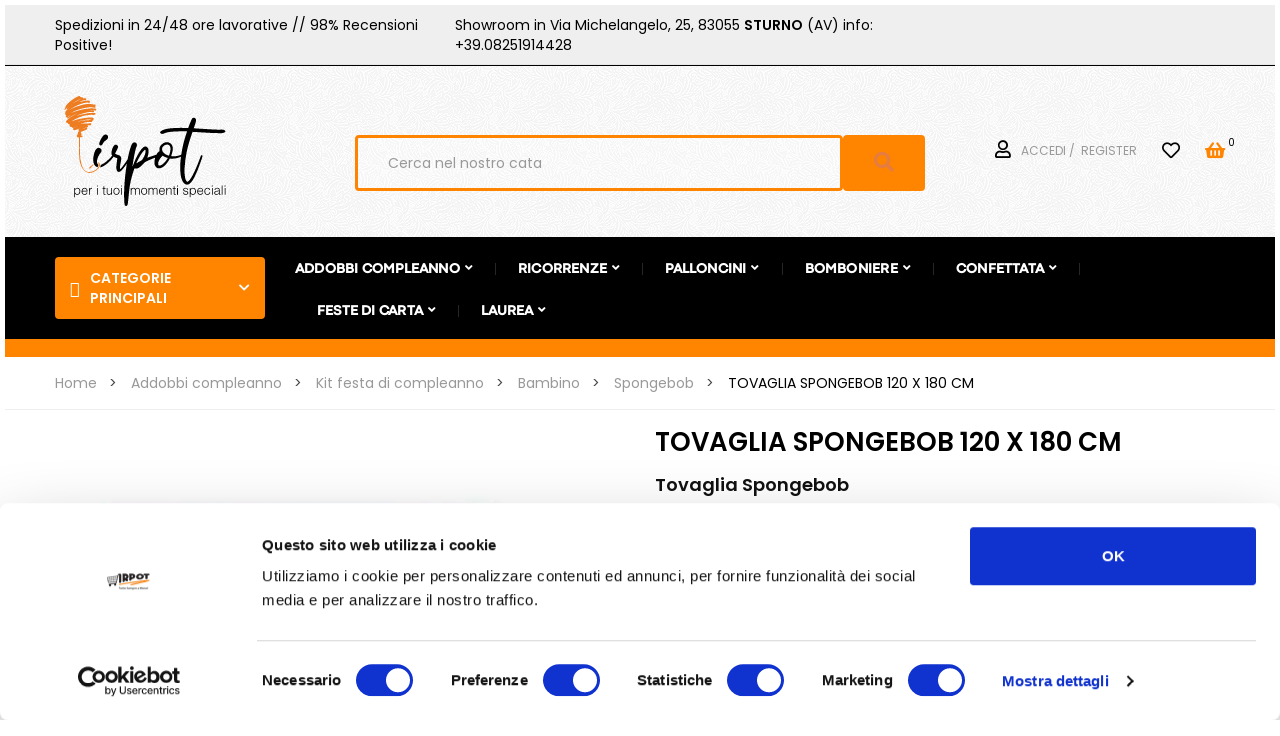

--- FILE ---
content_type: text/html; charset=utf-8
request_url: https://irpot.com/addobbi-compleanno-spongebob/2727-tovaglia-spongebob-5201184027417.html
body_size: 36630
content:
<!doctype html>
<html lang="it-IT"  class="oranger" >

  <head>
    
      
  <meta charset="utf-8">


  <meta http-equiv="x-ua-compatible" content="ie=edge">



  <title>Tovaglia Spongebob</title>
  
    
  
  <meta name="description" content="Tovaglia dalle dimensioni di centimetri 120x180, completamente realizzata in pvc. Dara&#039; alla tavola delle tue feste una marcia in piu&#039;.">
  <meta name="keywords" content="">
           <link rel="canonical" href="https://irpot.com/addobbi-compleanno-spongebob/2727-tovaglia-spongebob-5201184027417.html">
    
      
  
  
    <script type="application/ld+json">
  {
    "@context": "https://schema.org",
    "@type": "Organization",
    "name" : "IRPOT è un brand LT Distribuzione srl",
    "url" : "https://irpot.com/"
         ,"logo": {
        "@type": "ImageObject",
        "url":"https://irpot.com/img/il-mio-sito-prestashop-logo-1603115462.jpg"
      }
      }
</script>

<script type="application/ld+json">
  {
    "@context": "https://schema.org",
    "@type": "WebPage",
    "isPartOf": {
      "@type": "WebSite",
      "url":  "https://irpot.com/",
      "name": "IRPOT è un brand LT Distribuzione srl"
    },
    "name": "Tovaglia Spongebob",
    "url":  "https://irpot.com/addobbi-compleanno-spongebob/2727-tovaglia-spongebob-5201184027417.html"
  }
</script>


  <script type="application/ld+json">
    {
      "@context": "https://schema.org",
      "@type": "BreadcrumbList",
      "itemListElement": [
                  {
            "@type": "ListItem",
            "position": 1,
            "name": "Home",
            "item": "https://irpot.com/"
          },                  {
            "@type": "ListItem",
            "position": 2,
            "name": "Addobbi compleanno",
            "item": "https://irpot.com/348-addobbi-compleanno"
          },                  {
            "@type": "ListItem",
            "position": 3,
            "name": "Kit festa di compleanno",
            "item": "https://irpot.com/364-kit-festa-di-compleanno"
          },                  {
            "@type": "ListItem",
            "position": 4,
            "name": "Bambino",
            "item": "https://irpot.com/365-feste-per-bambini"
          },                  {
            "@type": "ListItem",
            "position": 5,
            "name": "Spongebob",
            "item": "https://irpot.com/404-addobbi-compleanno-spongebob"
          },                  {
            "@type": "ListItem",
            "position": 6,
            "name": "TOVAGLIA SPONGEBOB 120 X 180 CM",
            "item": "https://irpot.com/addobbi-compleanno-spongebob/2727-tovaglia-spongebob-5201184027417.html"
          }              ]
    }
  </script>
  
  
  
      <script type="application/ld+json">
  {
    "@context": "https://schema.org/",
    "@type": "Product",
    "name": "TOVAGLIA SPONGEBOB 120 X 180 CM",
    "description": "Tovaglia dalle dimensioni di centimetri 120x180, completamente realizzata in pvc. Dara&#039; alla tavola delle tue feste una marcia in piu&#039;.",
    "category": "Spongebob",
    "image" :"https://irpot.com/156542-home_default/tovaglia-spongebob.webp",    "sku": "001600281",
    "mpn": "001600281"
    ,"gtin13": "5201184027417"
        ,
    "brand": {
      "@type": "Brand",
      "name": "Bigiemme"
    }
            ,
    "weight": {
        "@context": "https://schema.org",
        "@type": "QuantitativeValue",
        "value": "1.100000",
        "unitCode": "kg"
    }
        ,
    "offers": {
      "@type": "Offer",
      "priceCurrency": "EUR",
      "name": "TOVAGLIA SPONGEBOB 120 X 180 CM",
      "price": "6.9",
      "url": "https://irpot.com/addobbi-compleanno-spongebob/2727-tovaglia-spongebob-5201184027417.html",
      "priceValidUntil": "2026-02-08",
              "image": ["https://irpot.com/156542-large_default/tovaglia-spongebob.webp"],
            "sku": "001600281",
      "mpn": "001600281",
      "gtin13": "5201184027417",                  "availability": "https://schema.org/InStock",
      "seller": {
        "@type": "Organization",
        "name": "IRPOT è un brand LT Distribuzione srl"
      }
    }
      }
</script>

  
  
    
  

  
    <meta property="og:title" content="Tovaglia Spongebob" />
    <meta property="og:description" content="Tovaglia dalle dimensioni di centimetri 120x180, completamente realizzata in pvc. Dara&#039; alla tavola delle tue feste una marcia in piu&#039;." />
    <meta property="og:url" content="https://irpot.com/addobbi-compleanno-spongebob/2727-tovaglia-spongebob-5201184027417.html" />
    <meta property="og:site_name" content="IRPOT è un brand LT Distribuzione srl" />
        



  <meta name="viewport" content="width=device-width, initial-scale=1">



  <link rel="icon" type="image/vnd.microsoft.icon" href="https://irpot.com/img/favicon.ico?1625257473">
  <link rel="shortcut icon" type="image/x-icon" href="https://irpot.com/img/favicon.ico?1625257473">


  

    <link rel="stylesheet" href="https://irpot.com/themes/leo_matico/assets/css/theme.css" type="text/css" media="all">
  <link rel="stylesheet" href="https://irpot.com/modules/blockreassurance/views/dist/front.css" type="text/css" media="all">
  <link rel="stylesheet" href="/modules/ps_checkout/views/css/payments.css?version=7.5.0.4" type="text/css" media="all">
  <link rel="stylesheet" href="https://irpot.com/modules/ps_socialfollow/views/css/ps_socialfollow.css" type="text/css" media="all">
  <link rel="stylesheet" href="https://irpot.com/modules/ps_searchbar/ps_searchbar.css" type="text/css" media="all">
  <link rel="stylesheet" href="https://irpot.com/modules/ndk_advanced_custom_fields/views/css/front.css" type="text/css" media="all">
  <link rel="stylesheet" href="https://irpot.com/modules/ndk_advanced_custom_fields/views/css/order.css" type="text/css" media="all">
  <link rel="stylesheet" href="https://irpot.com/modules/lgconsultas/views/css/tab-consultas.css" type="text/css" media="all">
  <link rel="stylesheet" href="https://irpot.com/modules/lgconsultas/views/css/1.7/tab_faq.css" type="text/css" media="all">
  <link rel="stylesheet" href="https://irpot.com/themes/leo_matico/modules/leoblog/views/css/leoblog.css" type="text/css" media="all">
  <link rel="stylesheet" href="https://irpot.com/themes/leo_matico/modules/leofeature/views/css/front.css" type="text/css" media="all">
  <link rel="stylesheet" href="https://irpot.com/modules/leoquicklogin/views/css/front.css" type="text/css" media="all">
  <link rel="stylesheet" href="https://irpot.com/themes/leo_matico/modules/leonextprevious/views/css/front.css" type="text/css" media="all">
  <link rel="stylesheet" href="https://irpot.com/modules/advancedemailguard/views/css/front.css" type="text/css" media="all">
  <link rel="stylesheet" href="https://irpot.com/themes/leo_matico/modules/leobootstrapmenu/views/css/megamenu.css" type="text/css" media="all">
  <link rel="stylesheet" href="https://irpot.com/themes/leo_matico/modules/leobootstrapmenu/views/css/leomenusidebar.css" type="text/css" media="all">
  <link rel="stylesheet" href="https://irpot.com/themes/leo_matico/modules/leoslideshow/views/css/typo/typo.css" type="text/css" media="all">
  <link rel="stylesheet" href="https://irpot.com/themes/leo_matico/modules/leoslideshow/views/css/iView/iview.css" type="text/css" media="all">
  <link rel="stylesheet" href="https://irpot.com/themes/leo_matico/modules/leoslideshow/views/css/iView/skin_4_responsive/style.css" type="text/css" media="all">
  <link rel="stylesheet" href="https://irpot.com/modules/netreviews/views/css/avisverifies-template1.css" type="text/css" media="all">
  <link rel="stylesheet" href="https://irpot.com/modules/artwebmaster//views/css/front.css" type="text/css" media="all">
  <link rel="stylesheet" href="https://irpot.com/modules/codfee/views/css/codfee_1.6.css" type="text/css" media="all">
  <link rel="stylesheet" href="https://irpot.com/modules/leosizechart/views/css/front.css" type="text/css" media="all">
  <link rel="stylesheet" href="https://irpot.com/js/jquery/ui/themes/base/minified/jquery-ui.min.css" type="text/css" media="all">
  <link rel="stylesheet" href="https://irpot.com/js/jquery/ui/themes/base/minified/jquery.ui.theme.min.css" type="text/css" media="all">
  <link rel="stylesheet" href="https://irpot.com/js/jquery/plugins/fancybox/jquery.fancybox.css" type="text/css" media="all">
  <link rel="stylesheet" href="https://irpot.com/modules/blockgrouptop/views/css/blockgrouptop.css" type="text/css" media="all">
  <link rel="stylesheet" href="https://irpot.com/themes/leo_matico/modules/leoproductsearch/views/css/leosearch.css" type="text/css" media="all">
  <link rel="stylesheet" href="https://irpot.com/modules/leoproductsearch/views/css/jquery.autocomplete_productsearch.css" type="text/css" media="all">
  <link rel="stylesheet" href="https://cdn.sniperfast.com/v2/200/sniperfast.css" type="text/css" media="all">
  <link rel="stylesheet" href="https://irpot.com/themes/leo_matico/modules/ps_legalcompliance/views/css/aeuc_front.css" type="text/css" media="all">
  <link rel="stylesheet" href="https://irpot.com/themes/leo_matico/assets/css/custom.css" type="text/css" media="all">
  <link rel="stylesheet" href="https://irpot.com/modules/appagebuilder/views/css/animate.css" type="text/css" media="all">
  <link rel="stylesheet" href="https://irpot.com/themes/leo_matico/modules/appagebuilder/views/css/owl.carousel.css" type="text/css" media="all">
  <link rel="stylesheet" href="https://irpot.com/themes/leo_matico/modules/appagebuilder/views/css/owl.theme.css" type="text/css" media="all">
  <link rel="stylesheet" href="https://irpot.com/themes/leo_matico/modules/appagebuilder/views/css/slick-theme.css" type="text/css" media="all">
  <link rel="stylesheet" href="https://irpot.com/themes/leo_matico/modules/appagebuilder/views/css/slick.css" type="text/css" media="all">
  <link rel="stylesheet" href="https://irpot.com/themes/leo_matico/modules/appagebuilder/views/css/styles.css" type="text/css" media="all">
  <link rel="stylesheet" href="https://irpot.com/modules/appagebuilder/views/css/unique.css" type="text/css" media="all">
  <link rel="stylesheet" href="https://irpot.com/themes/leo_matico/modules/appagebuilder/views/css/positions/headerduplicate_1747100307.css" type="text/css" media="all">
  <link rel="stylesheet" href="https://irpot.com/themes/leo_matico/modules/appagebuilder/views/css/positions/footerduplicate_2927268253.css" type="text/css" media="all">



   
                    
                        <link rel="stylesheet" id="leo-dynamic-skin-css" href="/themes/leo_matico/modules/appagebuilder/views/css/skins/oranger/skin.css" type="text/css" media="all" />
                    <link rel="stylesheet" href="/themes/leo_matico/modules/appagebuilder/views/css/patterns/IRPOT-2023.css" type="text/css" media="all" />
                <style type="text/css">.container{max-width:1425px}</style><script type="text/javascript">layout_width = 1425;</script>


  

  <script type="text/javascript">
        var AdvancedEmailGuardData = {"meta":{"isGDPREnabled":false,"isLegacyOPCEnabled":false,"isLegacyMAModuleEnabled":false,"validationError":null},"settings":{"recaptcha":{"type":"v2_cbx","key":"6LdZvlIsAAAAAAXJWoBFhR5Qi8mgBGc8QJFVicb_","forms":{"contact_us":{"size":"normal","align":"offset","offset":3},"register":{"size":"normal","align":"center","offset":1},"login":{"size":"normal","align":"center","offset":1},"reset_password":{"size":"normal","align":"center","offset":1},"quick_order":{"size":"normal","align":"center","offset":1},"newsletter":{"size":"normal","align":"left","offset":1},"write_review":{"size":"normal","align":"left","offset":1},"notify_when_in_stock":{"size":"normal","align":"left","offset":1},"send_to_friend":{"size":"normal","align":"left","offset":1}},"language":"shop","theme":"light","position":"bottomright","hidden":false,"deferred":false}},"context":{"ps":{"v17":true,"v17pc":true,"v17ch":true,"v16":false,"v161":false,"v15":false},"languageCode":"it","pageName":"product"},"trans":{"genericError":"Si \u00e8 verificato un errore, riprovare."}};
        var LEO_COOKIE_THEME = "LEO_MATICO_PANEL_CONFIG";
        var addProductPrice = "1";
        var addSlideButton = "0";
        var add_cart_error = "An error occurred while processing your request. Please try again";
        var additionnalText = "Opzioni:";
        var ajaxsearch = "";
        var allText = "Tutto";
        var allowBuyWhenOutOfStock = true;
        var allowEdit = "1";
        var appagebuilderToken = "938b4ac854d4e651d4db66f9c9f95020";
        var applyText = "Applica";
        var baseDir = "https:\/\/irpot.com\/";
        var baseUrl = "https:\/\/irpot.com\/";
        var base_productText = "Prodotto base";
        var btGapTag = {"tagContent":{"tracking_type":{"label":"tracking_type","value":"view_item"},"content_type":{"label":"content_type","value":"'product'"},"contents":{"label":"contents","value":[{"item_id":"2727","item_name":"TOVAGLIA SPONGEBOB 120 X 180 CM","currency":"EUR","item_category":"Spongebob","price":6.9,"item_brand":"Bigiemme"}]},"coupon_name":{"label":"coupon","value":"no_coupon"},"value":{"label":"value","value":6.9},"currency":{"label":"currency","value":"EUR"}},"js":{"elementCategoryProduct":"article.product-miniature","elementShipping":"input[type=radio]","elementPayment":".ps-shown-by-js","elementlogin":"button#submit-login","elementsignup":"div.no-account","elementWishCat":"button.wishlist-button-add","elementWishProd":"button.wishlist-button-add"},"gaId":"G-TGRM9JLQ9J","gaEnable":"1","gaEnhancedConversion":false,"ajaxUrl":"https:\/\/irpot.com\/module\/ganalyticspro\/ajax","token":"938b4ac854d4e651d4db66f9c9f95020","bRefund":false,"bPartialRefund":false,"bUseConsent":false,"bforceTag":false,"bUseAxeption":false,"bConsentHtmlElement":"","bConsentHtmlElementSecond":"","iConsentConsentLvl":0,"referer":null,"acbIsInstalled":false,"tagCurrency":"EUR","gaUserId":0};
        var btPixel = {"btnAddToWishlist":"a[id=\"wishlist_button\"]","tagContent":{"sPixel":"131105132283338","aDynTags":{"content_type":{"label":"content_type","value":"product"},"content_ids":{"label":"content_ids","value":"IRIT2727"},"value":{"label":"value","value":"6.90"},"currency":{"label":"currency","value":"EUR"},"content_name":{"label":"content_name","value":"TOVAGLIA SPONGEBOB 120 X 180 CM"},"content_category":{"label":"content_category","value":"Spongebob"}},"sCR":"\n","aTrackingType":{"label":"tracking_type","value":"ViewContent"},"sJsObjName":"oPixelFacebook"},"tagContentApi":"{\"sPixel\":\"131105132283338\",\"aDynTags\":{\"content_type\":{\"label\":\"content_type\",\"value\":\"product\"},\"content_ids\":{\"label\":\"content_ids\",\"value\":\"IRIT2727\"},\"value\":{\"label\":\"value\",\"value\":\"6.90\"},\"currency\":{\"label\":\"currency\",\"value\":\"EUR\"},\"content_name\":{\"label\":\"content_name\",\"value\":\"TOVAGLIA SPONGEBOB 120 X 180 CM\"},\"content_category\":{\"label\":\"content_category\",\"value\":\"Spongebob\"}},\"sCR\":\"\\n\",\"aTrackingType\":{\"label\":\"tracking_type\",\"value\":\"ViewContent\"},\"sJsObjName\":\"oPixelFacebook\"}","tagContentApiCheck":"4621a000a36fafdb58cb32bbcba3a27c","ApiToken":"71339d8dfff6a308062d7a2b0da48c4a","pixel_id":"131105132283338","activate_pixel":"1","bUseConsent":"0","iConsentConsentLvl":0,"bConsentHtmlElement":"","bConsentHtmlElementSecond":"","token":"938b4ac854d4e651d4db66f9c9f95020","ajaxUrl":"https:\/\/irpot.com\/module\/facebookproductad\/ajax","external_id":"0","useAdvancedMatching":true,"advancedMatchingData":false,"fbdaSeparator":"v","pixelCurrency":"EUR","comboExport":"0","prefix":"IR","prefixLang":"IT","useConversionApi":"1","useApiForPageView":"0","currentPage":"product","id_order":false,"id_product_attribute":false};
        var buttoncompare_title_add = "Confrontare";
        var buttoncompare_title_remove = "Elimina dalla comparazione";
        var buttonwishlist_title_add = "Lista dei desideri";
        var buttonwishlist_title_remove = "Rimuovi dalla wishlist";
        var cancel_rating_txt = "Cancel Rating";
        var caracterText = "Caracter";
        var charsLeftText = "caratteri rimanenti";
        var comparator_max_item = 3;
        var compared_products = [];
        var contentOnly = "false";
        var createNdkCsLink = "https:\/\/irpot.com\/module\/ndk_advanced_custom_fields\/createndkcsfields?ajax=1";
        var createNdkCsPdfLink = "https:\/\/irpot.com\/module\/ndk_advanced_custom_fields\/createpdf?ajax=1";
        var currencyBlank = 1;
        var currencyFormat = 2;
        var currencyFormat17 = "2";
        var currencySign = "\u20ac";
        var cusText = "Personalizzazione";
        var designerImgText = "Elemento (immagine)";
        var designerRemoveText = "rimuovi";
        var designerTextText = "Elemento (testo)";
        var designerUploadText = "&gt; Item (upload)";
        var designerValue = "vedi immagine";
        var detailText = "Dettagli";
        var disableLoader = "0";
        var disable_review_form_txt = "Non esiste un criterio per rivedere per questo prodotto o questa lingua";
        var displayPriceHT = "0";
        var editConfig = "0";
        var editText = "Salva configurazione";
        var enable_flycart_effect = 0;
        var enable_notification = 0;
        var fillText = "Please fill all values";
        var filterText = "Filtro";
        var fontAjaxLink = "https:\/\/irpot.com\/module\/ndk_advanced_custom_fields\/frontajax?ajax=1";
        var full_cldr_language_code = "EN";
        var in_stock_text = "Disponibile";
        var isFields = "1";
        var isLogged = false;
        var labelTotal = "Totale:";
        var labelTotalHT = "Totale tasse escluse:";
        var lazyImgDefault = "https:\/\/irpot.com\/modules\/ndk_advanced_custom_fields\/views\/img\/lazy.jpg";
        var leo_push = 0;
        var leo_search_url = "https:\/\/irpot.com\/module\/leoproductsearch\/productsearch";
        var leo_token = "938b4ac854d4e651d4db66f9c9f95020";
        var leoproductsearch_static_token = "938b4ac854d4e651d4db66f9c9f95020";
        var leoproductsearch_token = "644ea1dc136061115e1337f973abea9e";
        var letOpen = "1";
        var lf_is_gen_rtl = false;
        var loadingText = "Generazione del tuo prodotto personalizzato ...";
        var lps_show_product_img = "1";
        var lps_show_product_price = true;
        var lql_ajax_url = "https:\/\/irpot.com\/module\/leoquicklogin\/leocustomer";
        var lql_is_gen_rtl = false;
        var lql_module_dir = "\/modules\/leoquicklogin\/";
        var lql_myaccount_url = "https:\/\/irpot.com\/il-mio-account";
        var lql_redirect = "";
        var makeItFloat = "0";
        var makeSlide = "0";
        var ndkToken = "938b4ac854d4e651d4db66f9c9f95020";
        var ndk_disableAutoScroll = "0";
        var ndk_taxe_rate = "22";
        var numpro_display = "100";
        var out_of_stock_text = "Non disponibile";
        var prestalia_sniperfast = {"controller":{"data":"https:\/\/irpot.com\/module\/sniperfast\/SniperData"},"slider_data":[],"action":{"try_act":false}};
        var prestashop = {"cart":{"products":[],"totals":{"total":{"type":"total","label":"Totale","amount":0,"value":"0,00\u00a0\u20ac"},"total_including_tax":{"type":"total","label":"Totale (tasse incl.)","amount":0,"value":"0,00\u00a0\u20ac"},"total_excluding_tax":{"type":"total","label":"Totale (tasse escl.)","amount":0,"value":"0,00\u00a0\u20ac"}},"subtotals":{"products":{"type":"products","label":"Totale parziale","amount":0,"value":"0,00\u00a0\u20ac"},"discounts":null,"shipping":{"type":"shipping","label":"Spedizione","amount":0,"value":""},"tax":null},"products_count":0,"summary_string":"0 articoli","vouchers":{"allowed":1,"added":[]},"discounts":[],"minimalPurchase":0,"minimalPurchaseRequired":""},"currency":{"id":1,"name":"Euro","iso_code":"EUR","iso_code_num":"978","sign":"\u20ac"},"customer":{"lastname":null,"firstname":null,"email":null,"birthday":null,"newsletter":null,"newsletter_date_add":null,"optin":null,"website":null,"company":null,"siret":null,"ape":null,"is_logged":false,"gender":{"type":null,"name":null},"addresses":[]},"language":{"name":"Italiano (Italian)","iso_code":"it","locale":"it-IT","language_code":"it","is_rtl":"0","date_format_lite":"d\/m\/Y","date_format_full":"d\/m\/Y H:i:s","id":1},"page":{"title":"","canonical":"https:\/\/irpot.com\/addobbi-compleanno-spongebob\/2727-tovaglia-spongebob-5201184027417.html","meta":{"title":"Tovaglia Spongebob","description":"Tovaglia dalle dimensioni di centimetri 120x180, completamente realizzata in pvc. Dara' alla tavola delle tue feste una marcia in piu'.","keywords":"","robots":"index"},"page_name":"product","body_classes":{"lang-it":true,"lang-rtl":false,"country-IT":true,"currency-EUR":true,"layout-full-width":true,"page-product":true,"tax-display-enabled":true,"product-id-2727":true,"product-TOVAGLIA SPONGEBOB 120 X 180 CM":true,"product-id-category-404":true,"product-id-manufacturer-75":true,"product-id-supplier-0":true,"product-available-for-order":true},"admin_notifications":[]},"shop":{"name":"IRPOT \u00e8 un brand LT Distribuzione srl","logo":"https:\/\/irpot.com\/img\/il-mio-sito-prestashop-logo-1603115462.jpg","stores_icon":"https:\/\/irpot.com\/img\/logo_stores.png","favicon":"https:\/\/irpot.com\/img\/favicon.ico"},"urls":{"base_url":"https:\/\/irpot.com\/","current_url":"https:\/\/irpot.com\/addobbi-compleanno-spongebob\/2727-tovaglia-spongebob-5201184027417.html","shop_domain_url":"https:\/\/irpot.com","img_ps_url":"https:\/\/irpot.com\/img\/","img_cat_url":"https:\/\/irpot.com\/img\/c\/","img_lang_url":"https:\/\/irpot.com\/img\/l\/","img_prod_url":"https:\/\/irpot.com\/img\/p\/","img_manu_url":"https:\/\/irpot.com\/img\/m\/","img_sup_url":"https:\/\/irpot.com\/img\/su\/","img_ship_url":"https:\/\/irpot.com\/img\/s\/","img_store_url":"https:\/\/irpot.com\/img\/st\/","img_col_url":"https:\/\/irpot.com\/img\/co\/","img_url":"https:\/\/irpot.com\/themes\/leo_matico\/assets\/img\/","css_url":"https:\/\/irpot.com\/themes\/leo_matico\/assets\/css\/","js_url":"https:\/\/irpot.com\/themes\/leo_matico\/assets\/js\/","pic_url":"https:\/\/irpot.com\/upload\/","pages":{"address":"https:\/\/irpot.com\/indirizzo","addresses":"https:\/\/irpot.com\/indirizzi","authentication":"https:\/\/irpot.com\/autenticazione","cart":"https:\/\/irpot.com\/carrello","category":"https:\/\/irpot.com\/index.php?controller=category","cms":"https:\/\/irpot.com\/index.php?controller=cms","contact":"https:\/\/irpot.com\/contattaci","discount":"https:\/\/irpot.com\/sconto","guest_tracking":"https:\/\/irpot.com\/ospite-monitoraggio","history":"https:\/\/irpot.com\/storico-ordine","identity":"https:\/\/irpot.com\/identita","index":"https:\/\/irpot.com\/","my_account":"https:\/\/irpot.com\/il-mio-account","order_confirmation":"https:\/\/irpot.com\/index.php?controller=order-confirmation","order_detail":"https:\/\/irpot.com\/index.php?controller=order-detail","order_follow":"https:\/\/irpot.com\/seguito-ordine","order":"https:\/\/irpot.com\/ordine","order_return":"https:\/\/irpot.com\/index.php?controller=order-return","order_slip":"https:\/\/irpot.com\/nota-di-ordine","pagenotfound":"https:\/\/irpot.com\/pagina-non-trovata","password":"https:\/\/irpot.com\/password-recupero","pdf_invoice":"https:\/\/irpot.com\/index.php?controller=pdf-invoice","pdf_order_return":"https:\/\/irpot.com\/index.php?controller=pdf-order-return","pdf_order_slip":"https:\/\/irpot.com\/index.php?controller=pdf-order-slip","prices_drop":"https:\/\/irpot.com\/riduzione-prezzi","product":"https:\/\/irpot.com\/index.php?controller=product","search":"https:\/\/irpot.com\/cerca","sitemap":"https:\/\/irpot.com\/sitemap","stores":"https:\/\/irpot.com\/negozi","supplier":"https:\/\/irpot.com\/fornitore","register":"https:\/\/irpot.com\/autenticazione?create_account=1","order_login":"https:\/\/irpot.com\/ordine?login=1"},"alternative_langs":[],"theme_assets":"\/themes\/leo_matico\/assets\/","actions":{"logout":"https:\/\/irpot.com\/?mylogout="},"no_picture_image":{"bySize":{"small_default":{"url":"https:\/\/irpot.com\/img\/p\/it-default-small_default.webp","width":98,"height":114},"cart_default":{"url":"https:\/\/irpot.com\/img\/p\/it-default-cart_default.webp","width":125,"height":145},"medium_default":{"url":"https:\/\/irpot.com\/img\/p\/it-default-medium_default.webp","width":348,"height":348},"home_default":{"url":"https:\/\/irpot.com\/img\/p\/it-default-home_default.webp","width":1000,"height":1000},"large_default":{"url":"https:\/\/irpot.com\/img\/p\/it-default-large_default.webp","width":1000,"height":1000}},"small":{"url":"https:\/\/irpot.com\/img\/p\/it-default-small_default.webp","width":98,"height":114},"medium":{"url":"https:\/\/irpot.com\/img\/p\/it-default-medium_default.webp","width":348,"height":348},"large":{"url":"https:\/\/irpot.com\/img\/p\/it-default-large_default.webp","width":1000,"height":1000},"legend":""}},"configuration":{"display_taxes_label":true,"display_prices_tax_incl":true,"is_catalog":false,"show_prices":true,"opt_in":{"partner":true},"quantity_discount":{"type":"price","label":"Prezzo unitario"},"voucher_enabled":1,"return_enabled":0},"field_required":[],"breadcrumb":{"links":[{"title":"Home","url":"https:\/\/irpot.com\/"},{"title":"Addobbi compleanno","url":"https:\/\/irpot.com\/348-addobbi-compleanno"},{"title":"Kit festa di compleanno","url":"https:\/\/irpot.com\/364-kit-festa-di-compleanno"},{"title":"Bambino","url":"https:\/\/irpot.com\/365-feste-per-bambini"},{"title":"Spongebob","url":"https:\/\/irpot.com\/404-addobbi-compleanno-spongebob"},{"title":"TOVAGLIA SPONGEBOB 120 X 180 CM","url":"https:\/\/irpot.com\/addobbi-compleanno-spongebob\/2727-tovaglia-spongebob-5201184027417.html"}],"count":6},"link":{"protocol_link":"https:\/\/","protocol_content":"https:\/\/"},"time":1769250787,"static_token":"938b4ac854d4e651d4db66f9c9f95020","token":"644ea1dc136061115e1337f973abea9e","debug":false};
        var priceMessage = "Non ci sono abbastanza prodotti in magazzino";
        var priceMessageSpecific = "Sconto di";
        var productcompare_add = "Il prodotto \u00e8 stato aggiunto alla lista confronta";
        var productcompare_add_error = "An error occurred while adding. Please try again";
        var productcompare_max_item = "Non \u00e8 possibile aggiungere pi\u00f9 del prodotto 3 al prodotto confrontato";
        var productcompare_remove = "Il prodotto \u00e8 stato rimosso con successo dalla lista confrontare";
        var productcompare_remove_error = "An error occurred while removing. Please try again";
        var productcompare_url = "https:\/\/irpot.com\/module\/leofeature\/productscompare";
        var productcompare_viewlistcompare = "Mostra la lista confronta";
        var ps_checkoutApplePayUrl = "https:\/\/irpot.com\/module\/ps_checkout\/applepay";
        var ps_checkoutAutoRenderDisabled = false;
        var ps_checkoutCancelUrl = "https:\/\/irpot.com\/module\/ps_checkout\/cancel";
        var ps_checkoutCardBrands = ["MASTERCARD","VISA","AMEX"];
        var ps_checkoutCardFundingSourceImg = "\/modules\/ps_checkout\/views\/img\/payment-cards.png";
        var ps_checkoutCardLogos = {"AMEX":"\/modules\/ps_checkout\/views\/img\/amex.svg","CB_NATIONALE":"\/modules\/ps_checkout\/views\/img\/cb.svg","DINERS":"\/modules\/ps_checkout\/views\/img\/diners.svg","DISCOVER":"\/modules\/ps_checkout\/views\/img\/discover.svg","JCB":"\/modules\/ps_checkout\/views\/img\/jcb.svg","MAESTRO":"\/modules\/ps_checkout\/views\/img\/maestro.svg","MASTERCARD":"\/modules\/ps_checkout\/views\/img\/mastercard.svg","UNIONPAY":"\/modules\/ps_checkout\/views\/img\/unionpay.svg","VISA":"\/modules\/ps_checkout\/views\/img\/visa.svg"};
        var ps_checkoutCartProductCount = 0;
        var ps_checkoutCheckUrl = "https:\/\/irpot.com\/module\/ps_checkout\/check";
        var ps_checkoutCheckoutTranslations = {"checkout.go.back.label":"Processo di acquisto","checkout.go.back.link.title":"Torna al pagamento","checkout.card.payment":"Pagamento con carta","checkout.page.heading":"Riepilogo dell\u2019ordine","checkout.cart.empty":"Il tuo carrello \u00e8 vuoto.","checkout.page.subheading.card":"Carta","checkout.page.subheading.paypal":"PayPal","checkout.payment.by.card":"Hai scelto di pagare con una carta.","checkout.payment.by.paypal":"Hai scelto di pagare con PayPal.","checkout.order.summary":"Ecco un riepilogo del tuo ordine:","checkout.order.amount.total":"L\u2019importo totale del tuo ordine ammonta a","checkout.order.included.tax":"(IVA inclusa)","checkout.order.confirm.label":"Confermare l\u2019ordine facendo clic su \u201cConfermo l\u2019ordine\u201d","checkout.payment.token.delete.modal.header":"Eliminare questo metodo di pagamento?","checkout.payment.token.delete.modal.content":"Il seguente metodo di pagamento sar\u00e0 eliminato dal tuo account:","checkout.payment.token.delete.modal.confirm-button":"Elimina metodo di pagamento","checkout.payment.loader.processing-request":"Attendere, stiamo elaborando la tua richiesta","checkout.payment.others.link.label":"Altri metodi di pagamento","checkout.payment.others.confirm.button.label":"Confermo l\u2019ordine","checkout.form.error.label":"Si \u00e8 verificato un errore durante il pagamento. Riprova o contatta il team di supporto.","loader-component.label.header":"Grazie per l\u2019acquisto!","loader-component.label.body":"Si prega di attendere durante l'elaborazione del tuo pagamento","loader-component.label.body.longer":"Ci stiamo impiegando pi\u00f9 del previsto. Attendere prego\u2026","payment-method-logos.title":"Pagamenti sicuri al 100%.","express-button.cart.separator":"o","express-button.checkout.express-checkout":"Acquisto rapido","ok":"Ok","cancel":"Annulla","paypal.hosted-fields.label.card-name":"Nome del titolare","paypal.hosted-fields.placeholder.card-name":"Nome del titolare","paypal.hosted-fields.label.card-number":"Numero di carta","paypal.hosted-fields.placeholder.card-number":"Numero di carta","paypal.hosted-fields.label.expiration-date":"Data di scadenza","paypal.hosted-fields.placeholder.expiration-date":"MM\/YY","paypal.hosted-fields.label.cvv":"CVC","paypal.hosted-fields.placeholder.cvv":"XXX","error.paypal-sdk":"Nessuna istanza del SDK JavaScript di PayPal","error.google-pay-sdk":"Nessuna istanza del SDK JavaScript di Google Pay","error.apple-pay-sdk":"Nessuna istanza del SDK JavaScript di Apple Pay","error.google-pay.transaction-info":"Si \u00e8 verificato un errore durante il recupero delle informazioni sulla transazione Google Pay","error.apple-pay.payment-request":"Si \u00e8 verificato un errore durante il recupero della richiesta di pagamento Apple Pay","error.paypal-sdk.contingency.cancel":"Autenticazione del titolare della carta annullata. Si prega di scegliere un altro metodo di pagamento o riprovare.","error.paypal-sdk.contingency.error":"Si \u00e8 verificato un errore durante l'autenticazione del titolare della carta. Si prega di scegliere un altro metodo di pagamento o riprovare.","error.paypal-sdk.contingency.failure":"Autenticazione del titolare della carta fallita. Si prega di scegliere un altro metodo di pagamento o riprovare.","error.paypal-sdk.contingency.unknown":"L'identit\u00e0 del titolare della carta non pu\u00f2 essere verificata. Si prega di scegliere un altro metodo di pagamento o riprovare.","APPLE_PAY_MERCHANT_SESSION_VALIDATION_ERROR":"Non possiamo elaborare il tuo pagamento Apple Pay al momento. Questo potrebbe essere dovuto a un problema di verifica della configurazione del pagamento per questo sito. Riprova pi\u00f9 tardi o scegli un altro metodo di pagamento.","APPROVE_APPLE_PAY_VALIDATION_ERROR":"Abbiamo riscontrato un problema durante l\u2019elaborazione del tuo pagamento Apple Pay. Verifica i dettagli del tuo ordine e riprova o utilizza un altro metodo di pagamento."};
        var ps_checkoutCheckoutUrl = "https:\/\/irpot.com\/ordine";
        var ps_checkoutConfirmUrl = "https:\/\/irpot.com\/index.php?controller=order-confirmation";
        var ps_checkoutCreateUrl = "https:\/\/irpot.com\/module\/ps_checkout\/create";
        var ps_checkoutCustomMarks = {"google_pay":"\/modules\/ps_checkout\/views\/img\/google_pay.svg","apple_pay":"\/modules\/ps_checkout\/views\/img\/apple_pay.svg"};
        var ps_checkoutExpressCheckoutCartEnabled = false;
        var ps_checkoutExpressCheckoutOrderEnabled = false;
        var ps_checkoutExpressCheckoutProductEnabled = false;
        var ps_checkoutExpressCheckoutSelected = false;
        var ps_checkoutExpressCheckoutUrl = "https:\/\/irpot.com\/module\/ps_checkout\/ExpressCheckout";
        var ps_checkoutFundingSource = "paypal";
        var ps_checkoutFundingSourcesSorted = ["card","paylater","paypal","google_pay","apple_pay"];
        var ps_checkoutGooglePayUrl = "https:\/\/irpot.com\/module\/ps_checkout\/googlepay";
        var ps_checkoutHostedFieldsContingencies = "SCA_WHEN_REQUIRED";
        var ps_checkoutHostedFieldsEnabled = true;
        var ps_checkoutIconsPath = "\/modules\/ps_checkout\/views\/img\/icons\/";
        var ps_checkoutLoaderImage = "\/modules\/ps_checkout\/views\/img\/loader.svg";
        var ps_checkoutPartnerAttributionId = "PrestaShop_Cart_PSXO_PSDownload";
        var ps_checkoutPayLaterCartPageButtonEnabled = false;
        var ps_checkoutPayLaterCategoryPageBannerEnabled = false;
        var ps_checkoutPayLaterHomePageBannerEnabled = false;
        var ps_checkoutPayLaterOrderPageBannerEnabled = false;
        var ps_checkoutPayLaterOrderPageButtonEnabled = false;
        var ps_checkoutPayLaterOrderPageMessageEnabled = false;
        var ps_checkoutPayLaterProductPageBannerEnabled = false;
        var ps_checkoutPayLaterProductPageButtonEnabled = false;
        var ps_checkoutPayLaterProductPageMessageEnabled = false;
        var ps_checkoutPayPalButtonConfiguration = {"shape":"pill","label":"pay","color":"gold"};
        var ps_checkoutPayPalEnvironment = "LIVE";
        var ps_checkoutPayPalOrderId = "";
        var ps_checkoutPayPalSdkConfig = {"clientId":"AXjYFXWyb4xJCErTUDiFkzL0Ulnn-bMm4fal4G-1nQXQ1ZQxp06fOuE7naKUXGkq2TZpYSiI9xXbs4eo","merchantId":"VUVESWUKN6QNJ","currency":"EUR","intent":"capture","commit":"false","vault":"false","integrationDate":"2022-14-06","dataPartnerAttributionId":"PrestaShop_Cart_PSXO_PSDownload","dataCspNonce":"","dataEnable3ds":"true","disableFunding":"mybank,bancontact,eps,ideal,p24,blik","enableFunding":"paylater","components":"marks,funding-eligibility,googlepay,applepay"};
        var ps_checkoutPayWithTranslations = {"card":"Paga tramite carta - Pagamenti sicuri al 100%.","paylater":"Paga a rate con PayPal Pay Later","paypal":"Paga con un conto PayPal","google_pay":"Paga tramite Google Pay","apple_pay":"Paga tramite Apple Pay"};
        var ps_checkoutPaymentMethodLogosTitleImg = "\/modules\/ps_checkout\/views\/img\/icons\/lock_checkout.svg";
        var ps_checkoutPaymentUrl = "https:\/\/irpot.com\/module\/ps_checkout\/payment";
        var ps_checkoutRenderPaymentMethodLogos = true;
        var ps_checkoutValidateUrl = "https:\/\/irpot.com\/module\/ps_checkout\/validate";
        var ps_checkoutVaultUrl = "https:\/\/irpot.com\/module\/ps_checkout\/vault";
        var ps_checkoutVersion = "7.5.0.4";
        var ps_version = "1.7";
        var psemailsubscription_subscription = "https:\/\/irpot.com\/module\/ps_emailsubscription\/subscription";
        var psr_icon_color = "#F19D76";
        var quantityAvailable = "69";
        var refProd = "0";
        var resetText = "fatto";
        var review_error = "An error occurred while processing your request. Please try again";
        var saveConfigLink = "https:\/\/irpot.com\/module\/ndk_advanced_custom_fields\/saveconfig?ajax=1";
        var savedtext = "Salvato";
        var selectLayer = "seleziona livello";
        var sh_popup = "";
        var showHdPreview = "0";
        var showImgPreview = "1";
        var showImgTooltips = "1";
        var showQuicknav = "0";
        var showRecap = "0";
        var showSocialTools = "0";
        var show_popup = 0;
        var stockManagement = "1";
        var stock_management = 1;
        var submitBtnText = "Add to cart";
        var tagslabel = "add tags here : ";
        var templateType = "0";
        var textCustomizeButton = "Customize";
        var textMaxQuantity = "con queste opzioni puoi ordinare una quantit\u00e0 massima di";
        var textPlaceholder = "Your text here";
        var textSlideButton = "Continue";
        var textSlideButtonNext = "Next";
        var textSlideButtonPrev = "Previous";
        var textSlideStep = "Step";
        var text_no_product = "Don't have products";
        var text_results_count = "results";
        var timelineText = "Prezzo\/quantit\u00e0";
        var toggleCloseText = "Nascondi opzioni";
        var toggleOpenText = "Vedi opzioni";
        var type_flycart_effect = "fade";
        var underwearText = "Underwear";
        var url_leoproductattribute = "https:\/\/irpot.com\/module\/leofeature\/LeoProductAttribute";
        var wishlist_add = "Il prodotto \u00e8 stato aggiunto con successo alla tua lista dei desideri";
        var wishlist_cancel_txt = "Annulla";
        var wishlist_confirm_del_txt = "Elimina l'elemento selezionato?";
        var wishlist_del_default_txt = "Impossibile eliminare lista dei desideri di default";
        var wishlist_email_txt = "E-mail";
        var wishlist_loggin_required = "Devi essere registrato per gestire la vostra lista dei desideri";
        var wishlist_ok_txt = "Ok";
        var wishlist_quantity_required = "\u00c8 necessario inserire una quantit\u00e0";
        var wishlist_remove = "Il prodotto \u00e8 stato rimosso con successo dal lista dei desideri";
        var wishlist_reset_txt = "Reimposta";
        var wishlist_send_txt = "Inviare";
        var wishlist_send_wishlist_txt = "Invia lista dei desideri";
        var wishlist_url = "https:\/\/irpot.com\/module\/leofeature\/mywishlist";
        var wishlist_viewwishlist = "Vedi il tuo lista dei desideri";
      </script>
<script type="text/javascript">
	var choosefile_text = "Scegli file";
	var turnoff_popup_text = "Do not show this popup again";
	
	var size_item_quickview = 113;
	var style_scroll_quickview = 'vertical';
	
	var size_item_page = 113;
	var style_scroll_page = 'horizontal';
	
	var size_item_quickview_attr = 113;	
	var style_scroll_quickview_attr = 'vertical';
	
	var size_item_popup = 113;
	var style_scroll_popup = 'vertical';
</script>


<script type="text/javascript">
    (function(c,l,a,r,i,t,y){
        c[a]=c[a]||function(){(c[a].q=c[a].q||[]).push(arguments)};
        t=l.createElement(r);t.async=1;t.src="https://www.clarity.ms/tag/"+i;
        y=l.getElementsByTagName(r)[0];y.parentNode.insertBefore(t,y);
    })(window, document, "clarity", "script", "hj4vq365r1");
</script>




<!--Start of Zendesk Chat Script-->
<script type="text/javascript">
window.$zopim||(function(d,s){var z=$zopim=function(c){z._.push(c)},$=z.s=
d.createElement(s),e=d.getElementsByTagName(s)[0];z.set=function(o){z.set.
_.push(o)};z._=[];z.set._=[];$.async=!0;$.setAttribute("charset","utf-8");
$.src="https://v2.zopim.com/?3iXhXQ4sZdlTGYDOmpDlty4reAa00H8q";z.t=+new Date;$.
type="text/javascript";e.parentNode.insertBefore($,e)})(document,"script");
</script>
<!--End of Zendesk Chat Script-->


<script id="Cookiebot" 
src="https://consent.cookiebot.com/uc.js" 
data-cbid="3eb20f55-8bbd-494c-aa2c-d9173e40fbd3" 
type="text/javascript" 
async>
</script>




  <!-- @file modules\appagebuilder\views\templates\hook\header -->

<script>
	/**
	 * List functions will run when document.ready()
	 */
	var ap_list_functions = [];
	/**
	 * List functions will run when window.load()
	 */
	var ap_list_functions_loaded = [];

	/**
	 * List functions will run when document.ready() for theme
	 */

	var products_list_functions = [];
</script>


<script type='text/javascript'>
	var leoOption = {
		category_qty:1,
		product_list_image:0,
		product_one_img:1,
		productCdown: 1,
		productColor: 0,
		homeWidth: 1000,
		homeheight: 1000,
	}

	ap_list_functions.push(function(){
		if (typeof $.LeoCustomAjax !== "undefined" && $.isFunction($.LeoCustomAjax)) {
			var leoCustomAjax = new $.LeoCustomAjax();
			leoCustomAjax.processAjax();
		}
	});
</script>
<script type="text/javascript">
    var sniperfast_customer_data = "0_1";
</script>

		

					<meta name="viewport" content="width=device-width, initial-scale=1.0, maximum-scale=1.0, user-scalable=no" />
	

<script src="https://use.fontawesome.com/8bde1cf092.js"></script>
<!--<script src="/modules/ndk_advanced_custom_fields/views/js/html2canvas.ndk.js"></script>
<script src="/modules/ndk_advanced_custom_fields/views/js/html2canvas.svg.min.js"></script>-->
<link rel="stylesheet" href="https://fonts.googleapis.com/css?family=Indie+Flower|Lobster|Chewy|Alfa+Slab+One|Rock+Salt|Comfortaa|Audiowide|Yellowtail|Black+Ops+One|Frijole|Press+Start+2P|Kranky|Meddon|Bree+Serif|Love+Ya+Like+A+Sister" />
<link href="https://fonts.googleapis.com/css2?family=Material+Icons" rel="stylesheet">
<link href="https://fonts.googleapis.com/css2?family=Material+Icons"
  rel="stylesheet">






					



		

	
						
			






<script>
	var typeText = [];
    var fonts = [];
    fonts.push('Indie Flower');fonts.push('Lobster');fonts.push('Chewy');fonts.push('Alfa Slab One');fonts.push('Rock Salt');fonts.push('Comfortaa');fonts.push('Audiowide');fonts.push('Yellowtail');fonts.push('Black Ops One');fonts.push('Frijole');fonts.push('Press Start 2P');fonts.push('Kranky');fonts.push('Meddon');fonts.push('Bree Serif');fonts.push('Love Ya Like A Sister');
    var colors = [];
    colors.push('#333399');colors.push(' #666699');colors.push(' #999966');colors.push(' #CCCC66');colors.push(' #FFFF66');colors.push(' #0000CC');colors.push(' #3333CC');colors.push(' #6666CC');colors.push(' #9999CC');colors.push(' #CCCC99');colors.push(' #FFFF99');colors.push(' #0000FF');colors.push(' #3333FF');colors.push(' #6666FF');colors.push(' #9999FF');colors.push(' #CCCCFF');colors.push(' #FFFFCC');colors.push(' #003300');colors.push(' #336633');colors.push(' #669966');colors.push(' #99CC99');colors.push(' #CCFFCC');colors.push(' #FF00FF');colors.push(' #006600');colors.push(' #339933');colors.push(' #66CC66');colors.push(' #99FF99');colors.push(' #CC00CC');colors.push(' #FF33FF');colors.push(' #009900');colors.push(' #33CC33');colors.push(' #66FF66');colors.push(' #990099');colors.push(' #CC33CC');colors.push(' #FF66FF');colors.push(' #00CC00');colors.push(' #33FF33');colors.push(' #660066');colors.push(' #993399');colors.push(' #CC66CC');colors.push(' #FF99FF');colors.push(' #00FF00');colors.push(' #330033');colors.push(' #663366');colors.push(' #996699');colors.push(' #CC99CC');colors.push(' #FFCCFF');colors.push(' #00FF33');colors.push(' #330066');colors.push(' #663399');colors.push(' #9966CC');colors.push(' #CC99FF');colors.push(' #FFCC00');colors.push(' #00FF66');colors.push(' #330099');colors.push(' #6633CC');colors.push(' #9966FF');colors.push(' #CC9900');colors.push(' #FFCC33');colors.push(' #00FF99');colors.push(' #3300CC');colors.push(' #6633FF');colors.push(' #996600');colors.push(' #CC9933');colors.push(' #FFCC66');colors.push(' #00FFCC');colors.push(' #3300FF');colors.push(' #663300');colors.push(' #996633');colors.push(' #CC9966');colors.push(' #FFCC99');colors.push(' #00FFFF');colors.push(' #330000');colors.push(' #663333');colors.push(' #996666');colors.push(' #CC9999');colors.push(' #FFCCCC');colors.push(' #00CCCC');colors.push(' #33FFFF');colors.push(' #660000');colors.push(' #993333');colors.push(' #CC6666');colors.push(' #FF9999');colors.push(' #009999');colors.push(' #33CCCC');colors.push(' #66FFFF');colors.push(' #990000');colors.push(' #CC3333');colors.push(' #FF6666');colors.push(' #006666');colors.push(' #339999');colors.push(' #66CCCC');colors.push(' #99FFFF');colors.push(' #CC0000');colors.push(' #FF3333');colors.push(' #003333');colors.push(' #336666');colors.push(' #669999');colors.push(' #99CCCC');colors.push(' #CCFFFF');colors.push(' #FF0000');colors.push(' #003366');colors.push(' #336699');colors.push(' #6699CC');colors.push(' #99CCFF');colors.push(' #CCFF00');colors.push(' #FF0033');colors.push(' #003399');colors.push(' #3366CC');colors.push(' #6699FF');colors.push(' #99CC00');colors.push(' #CCFF33');colors.push(' #FF0066');colors.push(' #0033CC');colors.push(' #3366FF');colors.push(' #669900');colors.push(' #99CC33');colors.push(' #CCFF66');colors.push(' #FF0099');colors.push(' #0033FF');colors.push(' #336600');colors.push(' #669933');colors.push(' #99CC66');colors.push(' #CCFF99');colors.push(' #FF00CC');colors.push(' #0066FF');colors.push(' #339900');colors.push(' #66CC33');colors.push(' #99FF66');colors.push(' #CC0099');colors.push(' #FF33CC');colors.push(' #0099FF');colors.push(' #33CC00');colors.push(' #66FF33');colors.push(' #990066');colors.push(' #CC3399');colors.push(' #FF66CC');colors.push(' #00CCFF');colors.push(' #33FF00');colors.push(' #660033');colors.push(' #993366');colors.push(' #CC6699');colors.push(' #FF99CC');colors.push(' #00CC33');colors.push(' #33FF66');colors.push(' #660099');colors.push(' #9933CC');colors.push(' #CC66FF');colors.push(' #FF9900');colors.push(' #00CC66');colors.push(' #33FF99');colors.push(' #6600CC');colors.push(' #9933FF');colors.push(' #CC6600');colors.push(' #FF9933');colors.push(' #00CC99');colors.push(' #33FFCC');colors.push(' #6600FF');colors.push(' #993300');colors.push(' #CC6633');colors.push(' #FF9966');colors.push(' #009933');colors.push(' #33CC66');colors.push(' #66FF99');colors.push(' #9900CC');colors.push(' #CC33FF');colors.push(' #FF6600');colors.push(' #006633');colors.push(' #339966');colors.push(' #66CC99');colors.push(' #99FFCC');colors.push(' #CC00FF');colors.push(' #FF3300');colors.push(' #009966');colors.push(' #33CC99');colors.push(' #66FFCC');colors.push(' #9900FF');colors.push(' #CC3300');colors.push(' #FF6633');colors.push(' #0099CC');colors.push(' #33CCFF');colors.push(' #66FF00');colors.push(' #990033');colors.push(' #CC3366');colors.push(' #FF6699');colors.push(' #0066CC');colors.push(' #3399FF');colors.push(' #66CC00');colors.push(' #99FF33');colors.push(' #CC0066');colors.push(' #FF3399');colors.push(' #006699');colors.push(' #3399CC');colors.push(' #66CCFF');colors.push(' #99FF00');colors.push(' #CC0033');colors.push(' #FF3366');colors.push(' #000000');colors.push(' #333333');colors.push(' #666666');colors.push(' #999999');colors.push(' #CCCCCC');colors.push(' #FFFFFF');colors.push(' #000033');colors.push(' #333300');colors.push(' #666600');colors.push(' #999900');colors.push(' #CCCC00');colors.push(' #FFFF00');colors.push(' #000066');colors.push(' #333366');colors.push(' #666633');colors.push(' #999933');colors.push(' #CCCC33');colors.push(' #FFFF33');colors.push(' #000099');colors.push('');
</script>

<script type="text/javascript">
	var is_visual = false;
</script>
<style>
	:root body{
																										}
</style>


	<script async src="https://www.googletagmanager.com/gtag/js?id=G-TGRM9JLQ9J"></script>
<script type="text/javascript">
    var pmpcr_ajax_url = "https://irpot.com/module/pmpcrestrictions/ajax";
    var pmpcr_token = "938b4ac854d4e651d4db66f9c9f95020";
    var pmpcr_amz_enabled = 0;
    var pmpcr_ps_checkout_enabled = 1;
</script>
    <script src="https://cdn.scalapay.com/in-page-checkout/popup.min.js" type="text/javascript"></script>
    <script type="text/javascript">
        // instance Scalapay Checkout Popup class
        const scalapayCheckoutPopup = new ScalapayCheckoutPopup();

        /**
         * @class ScalapayPopup
         */
        class ScalapayPopup {
            /**
             * Initialize the Scalapay Popup configuration.
             *
             * @returns void
             */
            initConfiguration() {
                // build the payload
                const getAjaxControllerPayload = () => {
                    // get and check scalapay payment selected element
                    const scalapayPaymentSelected = document.querySelector(
                        'input[type=radio][data-module-name=scalapay]:checked'
                    );

                    if (!scalapayPaymentSelected || !scalapayPaymentSelected.id) {
                        return;
                    }

                    // get and check the scalapay widget element
                    const scalapayWidget = document.querySelector(
                        '#' + scalapayPaymentSelected.id + '-additional-information scalapay-widget'
                    );

                    if (!scalapayWidget || !scalapayWidget.getAttribute('product-type')) {
                        return;
                    }

                    // build and return the payload
                    const product = scalapayWidget.getAttribute('product-type').replace(/[\[\]']+/g, '');
                    const inPage = '1';
                    return new URLSearchParams({ product, inPage }).toString();
                }

                // set configurations
                scalapayCheckoutPopup.setConfig('paymentSelectors', ['input[type=radio][data-module-name=scalapay]']);
                scalapayCheckoutPopup.setConfig('agreementSelectors', ["input[name='conditions_to_approve[terms-and-conditions]']"]);
                scalapayCheckoutPopup.setConfig('placeOrderSelector', "#payment-confirmation button[type='submit']");
                scalapayCheckoutPopup.setConfig('scalapayCdnUrl', 'https://cdn.scalapay.com/in-page-checkout/popup.html');
                scalapayCheckoutPopup.setConfig('ajaxController', 'https://irpot.com/module/scalapay/validation?token=938b4ac854d4e651d4db66f9c9f95020');
                scalapayCheckoutPopup.setConfig('ajaxMode', 'post');
                scalapayCheckoutPopup.setConfig('ajaxContentTypeHeader', 'application/x-www-form-urlencoded');
                scalapayCheckoutPopup.setConfig('ajaxControllerPayload', getAjaxControllerPayload);
                scalapayCheckoutPopup.setConfig('placeOrderStyle', '');

                // run bootstrap
                scalapayCheckoutPopup.bootstrap();
            }
        }

        // start after the DOM has been loaded
        document.addEventListener('DOMContentLoaded', () => {
            // init scalapay popup class
            const scalapayPopup = new ScalapayPopup();

            // init the plugin process
            scalapayPopup.initConfiguration();
        });
    </script>

<style>
    scalapay-widget {
        all: initial;
        display: block;
    }

        margin-block:20px;
padding:20px;
background-color:#FAE0D9!important;
    </style>

<script>

    const widgets = {"payIn3":{"type":"product","style":"margin-block:20px;\r\npadding:20px;\r\nbackground-color:#FAE0D9!important;","min":"5","max":"899","logoSize":"100","amountSelectors":"[\".current-price-value\"]","hidePrice":"false","locale":"it","numberOfInstallments":3,"frequencyNumber":30,"currencyPosition":"after","currencyDisplay":"symbol","afterWidgetText":"","position":".product-prices"}};
    
    function addWidget(productId) {

        const widgetConfig = widgets[productId];
        const positionElement = document.querySelector(widgetConfig['position'])
        if (positionElement?.parentNode?.querySelector(`scalapay-widget[product="${productId}"]`)) {
            return;
        }

        if (widgetConfig["afterWidgetText"]) {
            const postWidgetText = document.createElement('p');
            postWidgetText.setAttribute("class", "scalapay-after-widget-text")
            postWidgetText.innerHTML = widgetConfig["afterWidgetText"];
            positionElement?.insertAdjacentElement('afterend', postWidgetText)
        }

        const widget = document.createElement('scalapay-widget');
        widget.setAttribute('product', productId)
        for (const widgetConfigKey in widgetConfig) {
            if (['afterWidgetText', 'position'].includes(widgetConfigKey)) continue;
            if (widgetConfigKey === 'style') {
                widget.style.cssText = `${widgetConfig[widgetConfigKey]}`;
                continue;
            }
            widget.setAttribute(widgetConfigKey.replace(/[A-Z]/g, letter => `-${letter.toLowerCase()}`), widgetConfig[widgetConfigKey])
        }

        positionElement?.insertAdjacentElement('afterend', widget);

    }

    document.addEventListener("DOMContentLoaded", function () {
        const observer1 = new MutationObserver(() => {
            for (const type in widgets) {
                addWidget(type)
            }
        });
        observer1.observe(document.querySelector('body'), {subtree: true, childList: true, attributes: false});
    });

</script>

    <script>
        (() => {
            const esmScript = document.createElement('script');
            esmScript.src = 'https://cdn.scalapay.com/widget/v3/js/scalapay-widget.esm.js';
            esmScript.type = 'module';
            document.getElementsByTagName('head')[0].appendChild(esmScript);

            const widgetScript = document.createElement('script');
            widgetScript.src = 'https://cdn.scalapay.com/widget/v3/js/scalapay-widget.js';
            widgetScript.type = 'nomodule';
            document.getElementsByTagName('head')[0].appendChild(widgetScript);
        })()
    </script>
<script type="text/javascript">
	
	var FancyboxI18nClose = "Vicino";
	var FancyboxI18nNext = "Il prossimo";
	var FancyboxI18nPrev = "Precedente";
	var current_link = "http://irpot.com/";		
	var currentURL = window.location;
	currentURL = String(currentURL);
	currentURL = currentURL.replace("https://","").replace("http://","").replace("www.","").replace( /#\w*/, "" );
	current_link = current_link.replace("https://","").replace("http://","").replace("www.","");
	var text_warning_select_txt = "Seleziona una da rimuovere?";
	var text_confirm_remove_txt = "Sei sicuro di voler rimuovere le fila piè di pagina?";
	var close_bt_txt = "Vicino";
	var list_menu = [];
	var list_menu_tmp = {};
	var list_tab = [];
	var isHomeMenu = 0;
	
</script><script type="text/javascript">
    var lgconsultas_default_display = 3;
    var lgconsultas_extradisplay = 10;
    var lgconsultas_url_envio_consulta = 'https://irpot.com/module/lgconsultas/responses';    var lgconsultas_messages_fields_mandatory = 'Tutti i campi sono obbligatori';
    var lgconsultas_messages_email_invalid = 'L&#039;indirizzo email non è valido';
    var lgconsultas_messages_recaptcha = 'Si prega di verificare che non sei un robot';
    var lgconsultas_messages_sended = 'La domanda è stata inviata correttamente';
    var lgconsultas_messages_accept_conditions = 'Devi accettare le Condizioni d&#039;uso.';
    var lgconsultas_faqcaptcha = 0;
    var lgconsultas_faqcondition = 1;
    var lgconsultas_error_unknown = 1;
    var lgconsultas_token = 'cf29547b14578fd64ce5c019f3d6aa1f';
</script>




    
  <meta property="og:type" content="product">
      <meta property="og:image" content="https://irpot.com/156542-large_default/tovaglia-spongebob.webp">
  
      <meta property="product:pretax_price:amount" content="5.655738">
    <meta property="product:pretax_price:currency" content="EUR">
    <meta property="product:price:amount" content="6.9">
    <meta property="product:price:currency" content="EUR">
      <meta property="product:weight:value" content="1.100000">
  <meta property="product:weight:units" content="kg">
  
  </head>

  <body id="product" class="lang-it country-it currency-eur layout-full-width page-product tax-display-enabled product-id-2727 product-tovaglia-spongebob-120-x-180-cm product-id-category-404 product-id-manufacturer-75 product-id-supplier-0 product-available-for-order fullwidth">

    
      
<!-- Art Webmaster Tools Site Verification & Seo: Google Tag Manager (noscript) -->
<noscript><iframe src="https://www.googletagmanager.com/ns.html?id=GTM-5VR765X"
height="0" width="0" style="display:none;visibility:hidden"></iframe></noscript>
<!-- End Art Webmaster Tools Site Verification & Seo: Google Tag Manager (noscript) -->
<!-- Google Tag Manager -->
<script>(function(w,d,s,l,i){w[l]=w[l]||[];w[l].push({'gtm.start':
new Date().getTime(),event:'gtm.js'});var f=d.getElementsByTagName(s)[0],
j=d.createElement(s),dl=l!='dataLayer'?'&l='+l:'';j.async=true;j.src=
'https://www.googletagmanager.com/gtm.js?id='+i+dl;f.parentNode.insertBefore(j,f);
})(window,document,'script','dataLayer','GTM-5VR765X');</script>
<!-- End Google Tag Manager -->



    

    <main id="page">
      
              
      <header id="header">
		  
			

  <div class="header-banner">
          <div class="container">
              <div class="inner"></div>
          </div>
        </div>



  <nav class="header-nav">
    <div class="topnav">
            <div class="container">
              <div class="inner"><!-- @file modules\appagebuilder\views\templates\hook\ApRow -->
    <div id="form_19562936558640478"        class="row bottomnav-content ApRow  has-bg bg-fullwidth"
                            style=""        data-bg_data=" #EFEFEF no-repeat"        >
                                            <!-- @file modules\appagebuilder\views\templates\hook\ApColumn -->
<div    class="col-xl-4 col-lg-4 col-md-12 col-sm-12 col-xs-12 col-sp-12 bottomnav-left hidden-xs-down ApColumn "
	    >
                    <!-- @file modules\appagebuilder\views\templates\hook\ApGeneral -->
<div     class="block ApHtml">
	                    <div class="block_content"><div>Spedizioni in 24/48 ore lavorative // 98% Recensioni Positive!</div></div>
    	</div>
    </div><!-- @file modules\appagebuilder\views\templates\hook\ApColumn -->
<div    class="col-xl-5 col-lg-4 col-md-12 col-sm-12 col-xs-12 col-sp-12 bottomnav-left hidden-xs-down ApColumn "
	    >
                    <!-- @file modules\appagebuilder\views\templates\hook\ApGeneral -->
<div     class="block ApHtml">
	                    <div class="block_content"><div>Showroom in Via Michelangelo, 25, 83055 <strong>STURNO</strong> (AV) info: +39.08251914428</div></div>
    	</div>
    </div><!-- @file modules\appagebuilder\views\templates\hook\ApColumn -->
<div    class="col-xl-3 col-lg-8 col-md-12 col-sm-12 col-xs-12 col-sp-12 bottomnav-right ApColumn "
	    >
                    <!-- @file modules\appagebuilder\views\templates\hook\ApModule -->

    </div>            </div>
    </div>
            </div>
          </div>
    <div class="bottomnav">
              <div class="container">
              <div class="inner"><!-- @file modules\appagebuilder\views\templates\hook\ApRow -->
    <div id="form_9004803506355089"        class="row ApRow  has-bg bg-fullwidth"
                            style=""        data-bg_data=" #000 no-repeat"        >
                                            <!-- @file modules\appagebuilder\views\templates\hook\ApColumn -->
<div    class="col-xl-12 col-lg-12 col-md-12 col-sm-12 col-xs-12 col-sp-12  ApColumn "
	    >
                    
    </div>            </div>
    </div>
              </div>
          </div>
  </nav>



  <div class="header-top">
              <div class="container">
              <div class="inner"><!-- @file modules\appagebuilder\views\templates\hook\ApRow -->
    <div        class="row header-logo ApRow  has-bg bg-boxed"
                            style="background: no-repeat;"        data-bg_data=" no-repeat"        >
                                            <!-- @file modules\appagebuilder\views\templates\hook\ApColumn -->
<div    class="col-xl-3 col-lg-4 col-md-2 col-sm-2 col-xs-12 col-sp-2 col-logo ApColumn "
	    >
                    <!-- @file modules\appagebuilder\views\templates\hook\ApGenCode -->

	<a href="https://irpot.com/"><img class="logo img-fluid" src="https://irpot.com/box/irpot-logo.svg" alt="IRPOT è un brand LT Distribuzione srl" style="height: 120px;"></a>

    </div><!-- @file modules\appagebuilder\views\templates\hook\ApColumn -->
<div    class="col-xl-6 col-lg-4 col-md-12 col-sm-12 col-xs-12 col-sp-12 col-search ApColumn "
	    >
                    <!-- @file modules\appagebuilder\views\templates\hook\ApModule -->


<!-- Block search module -->
<div id="leo_search_block_top" class="block exclusive">
	<p class="title_block">.</p>
		<form method="get" action="https://irpot.com/index.php?controller=productsearch" id="leosearchtopbox" data-label-suggestion="Suggerimenti" data-search-for="Cerca per" data-in-category="nella categoria" data-products-for="Prodotti per" data-label-products="Prodotti" data-view-all="Vedi tutti">
		<input type="hidden" name="fc" value="module" />
		<input type="hidden" name="module" value="leoproductsearch" />
		<input type="hidden" name="controller" value="productsearch" />
		<input type="hidden" name="txt_not_found" value="nessun prodotto trovato">
                <input type="hidden" name="leoproductsearch_static_token" value="938b4ac854d4e651d4db66f9c9f95020"/>
		    			<div class="block_content clearfix leoproductsearch-content">
						<div class="leoproductsearch-result">
				<div class="leoproductsearch-loading cssload-speeding-wheel"></div>
				<input class="search_query form-control grey" type="text" id="leo_search_query_top" name="search_query" data-content='[&quot;Cerca nel nostro catalogo... oltre 100.000 prodotti!&quot;]' value="" placeholder="Ricerca"/>
				<div class="ac_results lps_results"></div>
			</div>
			<button type="submit" id="leo_search_top_button" class="btn btn-default button button-small"><span><i class="material-icons search">search</i></span></button> 
		</div>
	</form>
</div>
<script type="text/javascript">
	var blocksearch_type = 'top';
</script>
<!-- /Block search module -->

    </div><!-- @file modules\appagebuilder\views\templates\hook\ApColumn -->
<div    class="col-xl-3 col-lg-4 col-md-10 col-sm-10 col-xs-12 col-sp-10 col-info ApColumn "
	    >
                    <!-- @file modules\appagebuilder\views\templates\hook\ApModule -->

<div class="userinfo-selector popup-over pull-right e-scale">
<a href="javascript:void(0)" data-toggle="dropdown" class="popup-title" title="Account">
    <i class="far fa-user"></i>
 </a>
  <ul class="nav_title_info">
            <li>
          <a
            class="signin leo-quicklogin"
            data-enable-sociallogin="enable"
            data-type="popup"
            data-layout="login"
            href="javascript:void(0)"
            title="Accedi al tuo account cliente"
            rel="nofollow"
          >
            <span>Accedi</span>
          </a>
      </li>
      <li>
        <span> / </span>
      </li>
      <li>
        <a
          class="register leo-quicklogin"
          data-enable-sociallogin="enable"
          data-type="popup"
          data-layout="register"
          href="javascript:void(0)"
          title="Register"
          rel="nofollow"
        >
          <span>&nbsp;Register</span>
        </a>
      </li>
      </ul>
  <div class="hidden-xs-up">
    <a href="javascript:void(0)" data-toggle="dropdown" class="popup-title" title="Account">
      <i class="nova-user"></i>
      <span class="user_title">My Account</span>
      <i class="fa fa-angle-down"></i>
    </a>
    <ul class="popup-content dropdown-menu user-info">
              <li>
          <a
            class="signin leo-quicklogin"
            data-enable-sociallogin="enable"
            data-type="popup"
            data-layout="login"
            href="javascript:void(0)"
            title="Accedi al tuo account cliente"
            rel="nofollow"
          >
          <i class="fa fa-unlock-alt"></i>
            <span>Accedi</span>
          </a>
        </li>
            <li>
        <a
          class="myacount dropdown-item"
          href="https://irpot.com/autenticazione?back=https%3A%2F%2Firpot.com%2Faddobbi-compleanno-spongebob%2F2727-tovaglia-spongebob-5201184027417.html"
          title="My account"
          rel="nofollow"
        >
        <i class="fa fa-user"></i>
          <span>My account</span>
        </a>
      </li>
      <li>
        <a
          class="checkout dropdown-item"
          href="//irpot.com/carrello?action=show"
          title="Checkout"
          rel="nofollow"
        >
        <i class="fa fa-sign-out" aria-hidden="true"></i>
          <span>Processo di acquisto</span>
        </a>
      </li>
      <li>
        <a
          class="ap-btn-wishlist dropdown-item"
          href="//irpot.com/module/leofeature/mywishlist"
          title="Wishlist"
          rel="nofollow"
        >
          <i class="fa fa-heart-o"></i>
          <span>Wishlist</span>
      <span class="ap-total-wishlist ap-total"></span>
        </a>    </li>
      <li>
  <a
          class="ap-btn-compare dropdown-item"
          href="//irpot.com/module/leofeature/productscompare"
          title="Compare"
          rel="nofollow"
        >
          <i class="fa fa-retweet"></i>
          <span>Compare</span>
      <span class="ap-total-compare ap-total"></span>
        </a>
      </li>
      
    </ul>
  </div>
</div><!-- @file modules\appagebuilder\views\templates\hook\ApGenCode -->

	<div class="wislish-button">      <a        class="ap-btn-wishlist"        href="//irpot.com/module/leofeature/mywishlist"        title=""        rel="nofollow"      >        <i class="far fa-heart"></i>    <span class="ap-total-wishlist ap-total"></span>      </a></div>
<!-- @file modules\appagebuilder\views\templates\hook\ApModule -->
<div id="_desktop_cart">
  <div class="blockcart cart-preview leo-blockcart show-leo-loading  inactive" 
 data-refresh-url="//irpot.com/module/ps_shoppingcart/ajax" >
    <div class="header">
              <!-- <i class="fa fa-shopping-basket"></i> modifica 5 dic 2023 -->
        <i class="fa fa-shopping-basket"></i>
        <span class="cart-products-count">0</span>
                </div>
  </div>
</div>

    </div><!-- @file modules\appagebuilder\views\templates\hook\ApColumn -->
<div    class="col-sm-12 col-xs-12 col-sp-12 col-md-12 col-lg-12 col-xl-12  ApColumn "
	    >
                    
    </div>            </div>
    <!-- @file modules\appagebuilder\views\templates\hook\ApRow -->
    <div id="form_4145472794426368"        class="row header-menu ApRow  has-bg bg-fullwidth"
                            style=""        data-bg_data=" #000000 no-repeat"        >
                                            <!-- @file modules\appagebuilder\views\templates\hook\ApColumn -->
<div    class="col-xl-2-4 col-lg-3 col-md-6 col-sm-6 col-xs-10 col-sp-10  ApColumn "
	    >
                    <!-- @file modules\appagebuilder\views\templates\hook\ApSlideShow -->
<div id="memgamenu-form_7753964643730810" class="ApMegamenu">
			    
                <div data-megamenu-id="7753964643730810" class="leo-verticalmenu hidden-sp">
                    <h4 class="title_block verticalmenu-button">CATEGORIE PRINCIPALI</h4>
                    <div class="box-content block_content">
                            <div class="verticalmenu" role="navigation"><ul class="nav navbar-nav megamenu vertical left">    <li data-menu-type="category" class="nav-item   leo-1" >
        <a class="nav-link has-category" href="https://irpot.com/418-feste-a-tema" target="_self">
                            <span class="hasicon menu-icon" style="background:url('https://irpot.com/themes/leo_matico/assets/img/modules/leobootstrapmenu/img/icons/ico-festa-2.png') no-repeat">
                            
                            <span class="menu-title">Feste a tema</span>
                                                                </span>
                    </a>
    </li>
    <li data-menu-type="category" class="nav-item   leo-1" >
        <a class="nav-link has-category" href="https://irpot.com/448-palloncini-per-feste" target="_self">
                            <span class="hasicon menu-icon" style="background:url('https://irpot.com/themes/leo_matico/assets/img/modules/leobootstrapmenu/img/icons/ico-palloncini.png') no-repeat">
                            
                            <span class="menu-title">Palloncini</span>
                                                                </span>
                    </a>
    </li>
    <li data-menu-type="category" class="nav-item   leo-1" >
        <a class="nav-link has-category" href="https://irpot.com/348-addobbi-compleanno" target="_self">
                            <span class="hasicon menu-icon" style="background:url('https://irpot.com/themes/leo_matico/assets/img/modules/leobootstrapmenu/img/icons/ico-compleanno.png') no-repeat">
                            
                            <span class="menu-title">Addobbi Compleanno</span>
                                                                </span>
                    </a>
    </li>
    <li data-menu-type="url" class="nav-item   leo-1" >
        <a class="nav-link has-category" href="https://irpot.com/434-addobbi-laurea" target="_self">
                            
                            <span class="menu-title">Addobbi Laurea</span>
                                                        </a>
    </li>
    <li data-menu-type="category" class="nav-item   leo-1" >
        <a class="nav-link has-category" href="https://irpot.com/411-primo-compleanno" target="_self">
                            <span class="hasicon menu-icon" style="background:url('https://irpot.com/themes/leo_matico/assets/img/modules/leobootstrapmenu/img/icons/ico-1-com.png') no-repeat">
                            
                            <span class="menu-title">Addobbi Primo Compleanno</span>
                                                                </span>
                    </a>
    </li>
    <li data-menu-type="category" class="nav-item   leo-1" >
        <a class="nav-link has-category" href="https://irpot.com/362-addobbi-nascita" target="_self">
                            <span class="hasicon menu-icon" style="background:url('https://irpot.com/themes/leo_matico/assets/img/modules/leobootstrapmenu/img/icons/ico-nascita.png') no-repeat">
                            
                            <span class="menu-title">Addobbi Nascita    </span>
                                                                </span>
                    </a>
    </li>
    <li data-menu-type="category" class="nav-item   leo-1" >
        <a class="nav-link has-category" href="https://irpot.com/455-addobbi-natale" target="_self">
                            <span class="hasicon menu-icon" style="background:url('https://irpot.com/themes/leo_matico/assets/img/modules/leobootstrapmenu/img/icons/ico-natale.png') no-repeat">
                            
                            <span class="menu-title">Addobbi Natale</span>
                                                                </span>
                    </a>
    </li>
    <li data-menu-type="category" class="nav-item   leo-1" >
        <a class="nav-link has-category" href="https://irpot.com/369-addobbi-matrimonio" target="_self">
                            <span class="hasicon menu-icon" style="background:url('https://irpot.com/themes/leo_matico/assets/img/modules/leobootstrapmenu/img/icons/ico-matrimonio.png') no-repeat">
                            
                            <span class="menu-title">Addobbi Matrimonio</span>
                                                                </span>
                    </a>
    </li>
    <li data-menu-type="category" class="nav-item   leo-1" >
        <a class="nav-link has-category" href="https://irpot.com/363-addobbi-battesimo" target="_self">
                            <span class="hasicon menu-icon" style="background:url('https://irpot.com/themes/leo_matico/assets/img/modules/leobootstrapmenu/img/icons/ico-orsetto.png') no-repeat">
                            
                            <span class="menu-title">Addobbi Battesimo</span>
                                                                </span>
                    </a>
    </li>
    <li data-menu-type="category" class="nav-item   leo-1" >
        <a class="nav-link has-category" href="https://irpot.com/465-addobbi-halloween" target="_self">
                            <span class="hasicon menu-icon" style="background:url('https://irpot.com/themes/leo_matico/assets/img/modules/leobootstrapmenu/img/icons/ico-hall.png') no-repeat">
                            
                            <span class="menu-title">Addobbi Halloween</span>
                                                                </span>
                    </a>
    </li>
    <li data-menu-type="category" class="nav-item more   leo-1" >
        <a class="nav-link has-category" href="https://irpot.com/472-vestiti-di-carnevale" target="_self">
                            <span class="hasicon menu-icon" style="background:url('https://irpot.com/themes/leo_matico/assets/img/modules/leobootstrapmenu/img/icons/ico-carnevale.png') no-repeat">
                            
                            <span class="menu-title">Articoli per Carnevale</span>
                                                                </span>
                    </a>
    </li>
    <li data-menu-type="category" class="nav-item   leo-1" >
        <a class="nav-link has-category" href="https://irpot.com/1574-addobbi-autunnali" target="_self">
                            <span class="hasicon menu-icon" style="background:url('https://irpot.com/themes/leo_matico/assets/img/modules/leobootstrapmenu/img/icons/ico-fo.png') no-repeat">
                            
                            <span class="menu-title">Addobbi Autunnali</span>
                                                                </span>
                    </a>
    </li>
    <li data-menu-type="category" class="nav-item   leo-1" >
        <a class="nav-link has-category" href="https://irpot.com/511-decorazioni-san-valentino" target="_self">
                            <span class="hasicon menu-icon" style="background:url('https://irpot.com/themes/leo_matico/assets/img/modules/leobootstrapmenu/img/icons/ico-san.png') no-repeat">
                            
                            <span class="menu-title">Addobbi San Valentino</span>
                                                                </span>
                    </a>
    </li>
    <li data-menu-type="category" class="nav-item   leo-1" >
        <a class="nav-link has-category" href="https://irpot.com/645-addobbi-comunione" target="_self">
                            <span class="hasicon menu-icon" style="background:url('https://irpot.com/themes/leo_matico/assets/img/modules/leobootstrapmenu/img/icons/ico-comu.png') no-repeat">
                            
                            <span class="menu-title">Addobbi Comunione</span>
                                                                </span>
                    </a>
    </li>
    <li data-menu-type="category" class="nav-item   leo-1" >
        <a class="nav-link has-category" href="https://irpot.com/461-decorazioni-per-torte" target="_self">
                            <span class="hasicon menu-icon" style="background:url('https://irpot.com/themes/leo_matico/assets/img/modules/leobootstrapmenu/img/icons/ico-compleanno.png') no-repeat">
                            
                            <span class="menu-title">Decorazioni per torte</span>
                                                                </span>
                    </a>
    </li>
    <li data-menu-type="category" class="nav-item   leo-1" >
        <a class="nav-link has-category" href="https://irpot.com/1541-bomboniere" target="_self">
                            <span class="hasicon menu-icon" style="background:url('https://irpot.com/themes/leo_matico/assets/img/modules/leobootstrapmenu/img/icons/ico-bomb.png') no-repeat">
                            
                            <span class="menu-title">Bomboniere</span>
                                                                </span>
                    </a>
    </li>
    <li data-menu-type="category" class="nav-item   leo-1" >
        <a class="nav-link has-category" href="https://irpot.com/1208-caramellata" target="_self">
                            <span class="hasicon menu-icon" style="background:url('https://irpot.com/themes/leo_matico/assets/img/modules/leobootstrapmenu/img/icons/ico-caramelle.png') no-repeat">
                            
                            <span class="menu-title">Caramellata</span>
                                                                </span>
                    </a>
    </li>
    <li data-menu-type="category" class="nav-item   leo-1" >
        <a class="nav-link has-category" href="https://irpot.com/1408-confettata" target="_self">
                            <span class="hasicon menu-icon" style="background:url('https://irpot.com/themes/leo_matico/assets/img/modules/leobootstrapmenu/img/icons/ico-confetti.png') no-repeat">
                            
                            <span class="menu-title">Confettata</span>
                                                                </span>
                    </a>
    </li>
    <li data-menu-type="category" class="nav-item   leo-1" >
        <a class="nav-link has-category" href="https://irpot.com/1583-buffet" target="_self">
                            <span class="hasicon menu-icon" style="background:url('https://irpot.com/themes/leo_matico/assets/img/modules/leobootstrapmenu/img/icons/ico-buffet.png') no-repeat">
                            
                            <span class="menu-title">Buffet</span>
                                                                </span>
                    </a>
    </li>
    <li data-menu-type="category" class="nav-item   leo-1" >
        <a class="nav-link has-category" href="https://irpot.com/378-tutto-per-la-scuola" target="_self">
                            <span class="hasicon menu-icon" style="background:url('https://irpot.com/themes/leo_matico/assets/img/modules/leobootstrapmenu/img/icons/ico-scuola.png') no-repeat">
                            
                            <span class="menu-title">Zaini, astucci e diari</span>
                                                                </span>
                    </a>
    </li>
    <li data-menu-type="category" class="nav-item   leo-1" >
        <a class="nav-link has-category" href="https://irpot.com/1958-caffe-tisane-cioccolata" target="_self">
                            <span class="hasicon menu-icon" style="background:url('https://irpot.com/themes/leo_matico/assets/img/modules/leobootstrapmenu/img/icons/ico-caffe.jpg') no-repeat">
                            
                            <span class="menu-title">Caffè, tisane e cioccolata</span>
                                                                </span>
                    </a>
    </li>
    <li data-menu-type="category" class="nav-item   leo-1" >
        <a class="nav-link has-category" href="https://irpot.com/573-articoli-personalizzati" target="_self">
                            <span class="hasicon menu-icon" style="background:url('https://irpot.com/themes/leo_matico/assets/img/modules/leobootstrapmenu/img/icons/ico-t.png') no-repeat">
                            
                            <span class="menu-title">Articoli personalizzati</span>
                                                                </span>
                    </a>
    </li>
    <li data-menu-type="category" class="nav-item   leo-1" >
        <a class="nav-link has-category" href="https://irpot.com/1477-articoli-per-bambini" target="_self">
                            <span class="hasicon menu-icon" style="background:url('https://irpot.com/themes/leo_matico/assets/img/modules/leobootstrapmenu/img/icons/ico-bambi.png') no-repeat">
                            
                            <span class="menu-title">Giocattoli, idee regalo</span>
                                                                </span>
                    </a>
    </li>
    <li data-menu-type="category" class="nav-item   leo-1" >
        <a class="nav-link has-category" href="https://irpot.com/1479-articoli-per-adulti" target="_self">
                            <span class="hasicon menu-icon" style="background:url('https://irpot.com/themes/leo_matico/assets/img/modules/leobootstrapmenu/img/icons/ico-adulti.png') no-repeat">
                            
                            <span class="menu-title">Articoli per adulti</span>
                                                                </span>
                    </a>
    </li>
    <li data-menu-type="category" class="nav-item   leo-1" >
        <a class="nav-link has-category" href="https://irpot.com/1478-articoli-per-la-casa" target="_self">
                            <span class="hasicon menu-icon" style="background:url('https://irpot.com/themes/leo_matico/assets/img/modules/leobootstrapmenu/img/icons/ico-casa.png') no-repeat">
                            
                            <span class="menu-title">Articoli per la casa</span>
                                                                </span>
                    </a>
    </li>
</ul></div>
                    </div>
            </div>
<script type="text/javascript">
	list_menu_tmp.id = '7753964643730810';
	list_menu_tmp.type = 'vertical';
	list_menu_tmp.list_tab = list_tab;
	list_menu.push(list_menu_tmp);
	list_menu_tmp = {};
	list_tab = {};
</script>


    
	</div>

    </div><!-- @file modules\appagebuilder\views\templates\hook\ApColumn -->
<div    class="col-xl-9-6 col-lg-9 col-md-6 col-sm-6 col-xs-2 col-sp-2 col-menu ApColumn "
	    >
                    <!-- @file modules\appagebuilder\views\templates\hook\ApSlideShow -->
<div id="memgamenu-form_7827567367949859" class="ApMegamenu">
			    
                <nav data-megamenu-id="7827567367949859" class="leo-megamenu cavas_menu navbar navbar-default enable-canvas " role="navigation">
                            <!-- Brand and toggle get grouped for better mobile display -->
                            <div class="navbar-header">
                                    <button type="button" class="navbar-toggler hidden-lg-up" data-toggle="collapse" data-target=".megamenu-off-canvas-7827567367949859">
                                            <span class="sr-only">navigazione Toggle</span>
                                            &#9776;
                                            <!--
                                            <span class="icon-bar"></span>
                                            <span class="icon-bar"></span>
                                            <span class="icon-bar"></span>
                                            -->
                                    </button>
                            </div>
                            <!-- Collect the nav links, forms, and other content for toggling -->
                                                        <div class="leo-top-menu collapse navbar-toggleable-md megamenu-off-canvas megamenu-off-canvas-7827567367949859"><ul class="nav navbar-nav megamenu horizontal"><li data-menu-type="url" class="nav-item parent dropdown icon-new aligned-fullwidth  leo-1" >
    <a class="nav-link dropdown-toggle has-category" data-toggle="dropdown" href="https://irpot.com/348-addobbi-compleanno" target="_parent">
                    
                    <span class="menu-title">ADDOBBI COMPLEANNO</span>
                                	
	    </a>
    <b class="caret"></b>
        <div class="dropdown-menu level1"  >
        <div class="dropdown-menu-inner">
            <div class="row">
                <div class="col-sm-12 mega-col" data-colwidth="12" data-type="menu" >
                    <div class="inner">
                        <ul>
                                                            <li data-menu-type="url" class="nav-item    leo-3" >
            <a class="nav-link" href="https://irpot.com/411-primo-compleanno" target="_parent">
            
                            <span class="menu-title">Primo Compleanno</span>
                                    
                    </a>

    </li>
            
                                                            <li data-menu-type="url" class="nav-item    leo-3" >
            <a class="nav-link" href="https://irpot.com/365-feste-per-bambini" target="_parent">
            
                            <span class="menu-title">Compleanno Bambino</span>
                                    
                    </a>

    </li>
            
                                                            <li data-menu-type="url" class="nav-item    leo-1" >
            <a class="nav-link" href="https://irpot.com/366-compleanno-bambina" target="_self">
            
                            <span class="menu-title">Compleanno Bambina</span>
                                    
                    </a>

    </li>
            
                                                            <li data-menu-type="url" class="nav-item    leo-3" >
            <a class="nav-link" href="https://irpot.com/418-feste-a-tema" target="_parent">
            
                            <span class="menu-title">Festa a Tema</span>
                                    
                    </a>

    </li>
            
                                                            <li data-menu-type="url" class="nav-item    leo-3" >
            <a class="nav-link" href="https://irpot.com/394-adulti" target="_parent">
            
                            <span class="menu-title">Festa per Adulti</span>
                                    
                    </a>

    </li>
            
                                                            <li data-menu-type="url" class="nav-item    leo-1" >
            <a class="nav-link" href="https://irpot.com/1160-regalini-fine-festa-di-compleanno" target="_self">
            
                            <span class="menu-title">Regalini fine festa</span>
                                    
                    </a>

    </li>
            
                                                            <li data-menu-type="url" class="nav-item    leo-1" >
            <a class="nav-link" href="https://irpot.com/2001-buste-patatine-personalizzate" target="">
            
                            <span class="menu-title">Buste patatine personalizzate</span>
                                    
                    </a>

    </li>
            
                                                    </ul>
                    </div>
                </div>
            </div>
        </div>
    </div>

</li>
<li data-menu-type="url" class="nav-item parent dropdown icon-new aligned-fullwidth  leo-1" >
    <a class="nav-link dropdown-toggle has-category" data-toggle="dropdown" href="https://irpot.com/#" target="_top">
                    
                    <span class="menu-title">RICORRENZE</span>
                                	
	    </a>
    <b class="caret"></b>
        <div class="dropdown-menu level1"  >
        <div class="dropdown-menu-inner">
            <div class="row">
                <div class="col-sm-12 mega-col" data-colwidth="12" data-type="menu" >
                    <div class="inner">
                        <ul>
                                                            <li data-menu-type="url" class="nav-item    leo-1" >
            <a class="nav-link" href="https://irpot.com/362-addobbi-nascita" target="">
            
                            <span class="menu-title">Nascita</span>
                                    
                    </a>

    </li>
            
                                                            <li data-menu-type="url" class="nav-item    leo-1" >
            <a class="nav-link" href="https://irpot.com/363-addobbi-battesimo" target="_self">
            
                            <span class="menu-title">Battesimo</span>
                                    
                    </a>

    </li>
            
                                                            <li data-menu-type="url" class="nav-item    leo-1" >
            <a class="nav-link" href="https://irpot.com/645-addobbi-comunione" target="_self">
            
                            <span class="menu-title">Comunione</span>
                                    
                    </a>

    </li>
            
                                                            <li data-menu-type="url" class="nav-item    leo-1" >
            <a class="nav-link" href="https://irpot.com/1987-addobbi-cresima" target="_self">
            
                            <span class="menu-title">Cresima</span>
                                    
                    </a>

    </li>
            
                                                            <li data-menu-type="url" class="nav-item    leo-1" >
            <a class="nav-link" href="https://irpot.com/1791-promessa-di-matrimonio" target="_self">
            
                            <span class="menu-title">Promessa</span>
                                    
                    </a>

    </li>
            
                                                            <li data-menu-type="url" class="nav-item    leo-1" >
            <a class="nav-link" href="https://irpot.com/369-addobbi-matrimonio" target="_self">
            
                            <span class="menu-title">Matrimonio</span>
                                    
                    </a>

    </li>
            
                                                            <li data-menu-type="url" class="nav-item    leo-1" >
            <a class="nav-link" href="https://irpot.com/511-addobbi-san-valentino" target="">
            
                            <span class="menu-title">San Valentino</span>
                                    
                    </a>

    </li>
            
                                                            <li data-menu-type="url" class="nav-item    leo-1" >
            <a class="nav-link" href="https://irpot.com/472-vestiti-di-carnevale" target="">
            
                            <span class="menu-title">Carnevale</span>
                                    
                    </a>

    </li>
            
                                                            <li data-menu-type="url" class="nav-item    leo-1" >
            <a class="nav-link" href="https://irpot.com/1977-addobbi-pasqua" target="">
            
                            <span class="menu-title">Pasqua</span>
                                    
                    </a>

    </li>
            
                                                            <li data-menu-type="url" class="nav-item    leo-1" >
            <a class="nav-link" href="https://irpot.com/1974-festa-del-papa" target="">
            
                            <span class="menu-title">Festa del Papà</span>
                                    
                    </a>

    </li>
            
                                                            <li data-menu-type="url" class="nav-item    leo-1" >
            <a class="nav-link" href="https://irpot.com/1789-festa-della-mamma" target="">
            
                            <span class="menu-title">Festa della Mamma</span>
                                    
                    </a>

    </li>
            
                                                            <li data-menu-type="url" class="nav-item    leo-1" >
            <a class="nav-link" href="https://irpot.com/465-addobbi-halloween" target="">
            
                            <span class="menu-title">Halloween</span>
                                    
                    </a>

    </li>
            
                                                            <li data-menu-type="url" class="nav-item    leo-1" >
            <a class="nav-link" href="https://irpot.com/455-addobbi-natale" target="">
            
                            <span class="menu-title">Natale</span>
                                    
                    </a>

    </li>
            
                                                    </ul>
                    </div>
                </div>
            </div>
        </div>
    </div>

</li>
<li data-menu-type="url" class="nav-item parent dropdown icon-new aligned-fullwidth  leo-1" >
    <a class="nav-link dropdown-toggle has-category" data-toggle="dropdown" href="https://irpot.com/448-palloncini" target="_parent">
                    
                    <span class="menu-title">PALLONCINI</span>
                                	
	    </a>
    <b class="caret"></b>
        <div class="dropdown-menu level1"  >
        <div class="dropdown-menu-inner">
            <div class="row">
                <div class="col-sm-12 mega-col" data-colwidth="12" data-type="menu" >
                    <div class="inner">
                        <ul>
                                                            <li data-menu-type="url" class="nav-item    leo-1" >
            <a class="nav-link" href="https://irpot.com/450-in-lattice" target="_self">
            
                            <span class="menu-title">Lattice</span>
                                    
                    </a>

    </li>
            
                                                            <li data-menu-type="url" class="nav-item    leo-1" >
            <a class="nav-link" href="https://irpot.com/451-foil-mylar" target="_self">
            
                            <span class="menu-title">Foil</span>
                                    
                    </a>

    </li>
            
                                                            <li data-menu-type="url" class="nav-item    leo-1" >
            <a class="nav-link" href="https://irpot.com/1234-centrotavola-palloncini" target="_self">
            
                            <span class="menu-title">Centrotavola</span>
                                    
                    </a>

    </li>
            
                                                            <li data-menu-type="url" class="nav-item    leo-1" >
            <a class="nav-link" href="https://irpot.com/1195-bombole-elio" target="_self">
            
                            <span class="menu-title">Bombole</span>
                                    
                    </a>

    </li>
            
                                                            <li data-menu-type="url" class="nav-item    leo-1" >
            <a class="nav-link" href="https://irpot.com/1199-palloncini-numeri" target="_self">
            
                            <span class="menu-title">Numeri</span>
                                    
                    </a>

    </li>
            
                                                    </ul>
                    </div>
                </div>
            </div>
        </div>
    </div>

</li>
<li data-menu-type="url" class="nav-item parent dropdown icon-new aligned-fullwidth  leo-1" >
    <a class="nav-link dropdown-toggle has-category" data-toggle="dropdown" href="https://irpot.com/1541-bomboniere" target="_parent">
                    
                    <span class="menu-title">BOMBONIERE</span>
                                	
	    </a>
    <b class="caret"></b>
        <div class="dropdown-menu level1"  >
        <div class="dropdown-menu-inner">
            <div class="row">
                <div class="col-sm-12 mega-col" data-colwidth="12" data-type="menu" >
                    <div class="inner">
                        <ul>
                                                            <li data-menu-type="url" class="nav-item    leo-1" >
            <a class="nav-link" href="https://irpot.com/1552-bomboniere-nascita" target="_self">
            
                            <span class="menu-title">Nascita</span>
                                    
                    </a>

    </li>
            
                                                            <li data-menu-type="url" class="nav-item    leo-1" >
            <a class="nav-link" href="https://irpot.com/1542-bomboniere-battesimo" target="_self">
            
                            <span class="menu-title">Battesimo</span>
                                    
                    </a>

    </li>
            
                                                            <li data-menu-type="url" class="nav-item    leo-1" >
            <a class="nav-link" href="https://irpot.com/1556-bomboniere-comunione" target="_self">
            
                            <span class="menu-title">Comunione</span>
                                    
                    </a>

    </li>
            
                                                            <li data-menu-type="url" class="nav-item    leo-1" >
            <a class="nav-link" href="https://irpot.com/1560-bomboniere-cresima" target="_self">
            
                            <span class="menu-title">Cresima</span>
                                    
                    </a>

    </li>
            
                                                            <li data-menu-type="url" class="nav-item    leo-1" >
            <a class="nav-link" href="https://irpot.com/1562-bomboniere-promessa-matrimonio" target="_self">
            
                            <span class="menu-title">Promessa</span>
                                    
                    </a>

    </li>
            
                                                            <li data-menu-type="url" class="nav-item    leo-1" >
            <a class="nav-link" href="https://irpot.com/1502-bomboniere-matrimonio" target="_self">
            
                            <span class="menu-title">Matrimonio</span>
                                    
                    </a>

    </li>
            
                                                    </ul>
                    </div>
                </div>
            </div>
        </div>
    </div>

</li>
<li data-menu-type="url" class="nav-item parent dropdown icon-new aligned-fullwidth  leo-1" >
    <a class="nav-link dropdown-toggle has-category" data-toggle="dropdown" href="https://irpot.com/1408-confettata" target="_parent">
                    
                    <span class="menu-title">CONFETTATA</span>
                                	
	    </a>
    <b class="caret"></b>
        <div class="dropdown-menu level1"  >
        <div class="dropdown-menu-inner">
            <div class="row">
                <div class="col-sm-12 mega-col" data-colwidth="12" data-type="menu" >
                    <div class="inner">
                        <ul>
                                                            <li data-menu-type="url" class="nav-item    leo-1" >
            <a class="nav-link" href="https://irpot.com/1218-confetti-crispo" target="_self">
            
                            <span class="menu-title">Confetti Crispo</span>
                                    
                    </a>

    </li>
            
                                                            <li data-menu-type="url" class="nav-item    leo-1" >
            <a class="nav-link" href="https://irpot.com/1624-confetti-maxtris" target="_self">
            
                            <span class="menu-title">Confetti Maxtris</span>
                                    
                    </a>

    </li>
            
                                                            <li data-menu-type="url" class="nav-item    leo-1" >
            <a class="nav-link" href="https://irpot.com/1884-confetti-buratti" target="_self">
            
                            <span class="menu-title">Confetti Buratti</span>
                                    
                    </a>

    </li>
            
                                                            <li data-menu-type="url" class="nav-item    leo-1" >
            <a class="nav-link" href="https://irpot.com/1245-lieto-evento" target="_self">
            
                            <span class="menu-title">Confetti imbustati</span>
                                    
                    </a>

    </li>
            
                                                            <li data-menu-type="url" class="nav-item    leo-1" >
            <a class="nav-link" href="https://irpot.com/1416-contenitori-per-confettata" target="_self">
            
                            <span class="menu-title">Contenitori e Coppe</span>
                                    
                    </a>

    </li>
            
                                                    </ul>
                    </div>
                </div>
            </div>
        </div>
    </div>

</li>
<li data-menu-type="url" class="nav-item parent dropdown icon-new aligned-fullwidth  leo-1" >
    <a class="nav-link dropdown-toggle has-category" data-toggle="dropdown" href="https://irpot.com/1776-feste-stampabili-di-carta" target="_parent">
                    
                    <span class="menu-title">FESTE DI CARTA</span>
                                	
	    </a>
    <b class="caret"></b>
        <div class="dropdown-menu level1"  >
        <div class="dropdown-menu-inner">
            <div class="row">
                <div class="col-sm-12 mega-col" data-colwidth="12" data-type="menu" >
                    <div class="inner">
                        <ul>
                                                            <li data-menu-type="url" class="nav-item    leo-1" >
            <a class="nav-link" href="https://irpot.com/2000-segnaposto-di-carta" target="_self">
            
                            <span class="menu-title">Segnaposto</span>
                                    
                    </a>

    </li>
            
                                                            <li data-menu-type="url" class="nav-item    leo-1" >
            <a class="nav-link" href="https://irpot.com/1999-adesivi-tondi-multiuso" target="_self">
            
                            <span class="menu-title">Tondi Multiuso</span>
                                    
                    </a>

    </li>
            
                                                            <li data-menu-type="url" class="nav-item    leo-1" >
            <a class="nav-link" href="https://irpot.com/1997-segnagusto-confettata" target="_self">
            
                            <span class="menu-title">Segnagusto</span>
                                    
                    </a>

    </li>
            
                                                            <li data-menu-type="url" class="nav-item    leo-1" >
            <a class="nav-link" href="https://irpot.com/2001-buste-patatine-personalizzate" target="_self">
            
                            <span class="menu-title">Patatine</span>
                                    
                    </a>

    </li>
            
                                                            <li data-menu-type="url" class="nav-item    leo-1" >
            <a class="nav-link" href="https://irpot.com/1998-fascette-adesive" target="_self">
            
                            <span class="menu-title">Fascette Adesive</span>
                                    
                    </a>

    </li>
            
                                                    </ul>
                    </div>
                </div>
            </div>
        </div>
    </div>

</li>
<li data-menu-type="url" class="nav-item parent dropdown    leo-1" >
    <a class="nav-link dropdown-toggle has-category" data-toggle="dropdown" href="https://irpot.com/434-addobbi-laurea" target="_self">
                    
                    <span class="menu-title">LAUREA</span>
                                	
	    </a>
    <b class="caret"></b>
        <div class="dropdown-menu level1"  >
        <div class="dropdown-menu-inner">
            <div class="row">
                <div class="col-sm-12 mega-col" data-colwidth="12" data-type="menu" >
                    <div class="inner">
                        <ul>
                                                            <li data-menu-type="url" class="nav-item    leo-1" >
            <a class="nav-link" href="https://irpot.com/663-coordinati-laurea" target="">
            
                            <span class="menu-title">Coordinati Laurea</span>
                                    
                    </a>

    </li>
            
                                                            <li data-menu-type="url" class="nav-item    leo-1" >
            <a class="nav-link" href="https://irpot.com/664-portaconfetti-e-bomboniere-laurea" target="">
            
                            <span class="menu-title">Portaconfetti e Bomboniere Laurea</span>
                                    
                    </a>

    </li>
            
                                                            <li data-menu-type="url" class="nav-item    leo-1" >
            <a class="nav-link" href="https://irpot.com/665-festoni-laurea" target="">
            
                            <span class="menu-title">Festoni Laurea</span>
                                    
                    </a>

    </li>
            
                                                            <li data-menu-type="url" class="nav-item    leo-1" >
            <a class="nav-link" href="https://irpot.com/666-accessori-decorazioni-laurea" target="">
            
                            <span class="menu-title">Accessori / Decorazioni Laurea</span>
                                    
                    </a>

    </li>
            
                                                            <li data-menu-type="url" class="nav-item    leo-1" >
            <a class="nav-link" href="https://irpot.com/1216-confetti-laurea" target="">
            
                            <span class="menu-title">Confetti laurea</span>
                                    
                    </a>

    </li>
            
                                                            <li data-menu-type="url" class="nav-item    leo-1" >
            <a class="nav-link" href="https://irpot.com/1296-palloncini-laurea" target="">
            
                            <span class="menu-title">Palloncini Laurea</span>
                                    
                    </a>

    </li>
            
                                                    </ul>
                    </div>
                </div>
            </div>
        </div>
    </div>

</li>
</ul></div>
            </nav>
<script type="text/javascript">
	list_menu_tmp.id = '7827567367949859';
	list_menu_tmp.type = 'horizontal';
	list_menu_tmp.show_cavas =1;
	list_menu_tmp.list_tab = list_tab;
	list_menu.push(list_menu_tmp);
	list_menu_tmp = {};	
	list_tab = {};
</script>
    
	</div>

    </div>            </div>
    <!-- @file modules\appagebuilder\views\templates\hook\ApRow -->
    <div id="form_44615350600299385"        class="row header-menu ApRow  has-bg bg-fullwidth"
                            style=""        data-bg_data=" #FF8400 no-repeat"        >
                                                        </div>
    <a href="https://irpot.com/blog.html" class="hookDisplayTop link-top-blog"><i class="material-icons">&#xE254;</i><span class="hidden-sm-down">Blog</span></a>
</div>
                  </div>
          </div>
  




		  
      </header>
      
        
<aside id="notifications">
  <div class="notifications-container container">
    
    
    
      </div>
</aside>
      
      <section id="wrapper">
       
              <div class="container">
                
            
  <nav data-depth="6" class="breadcrumb hidden-sm-down">
    <ol>
      
                  
            <li>
                              <a href="https://irpot.com/"><span>Home</span></a>
                          </li>
          
                  
            <li>
                              <a href="https://irpot.com/348-addobbi-compleanno"><span>Addobbi compleanno</span></a>
                          </li>
          
                  
            <li>
                              <a href="https://irpot.com/364-kit-festa-di-compleanno"><span>Kit festa di compleanno</span></a>
                          </li>
          
                  
            <li>
                              <a href="https://irpot.com/365-feste-per-bambini"><span>Bambino</span></a>
                          </li>
          
                  
            <li>
                              <a href="https://irpot.com/404-addobbi-compleanno-spongebob"><span>Spongebob</span></a>
                          </li>
          
                  
            <li>
                              <span>TOVAGLIA SPONGEBOB 120 X 180 CM</span>
                          </li>
          
              
    </ol>
  </nav>
          
          <div class="row">
            

            
  <div id="content-wrapper" class="col-lg-12 col-xs-12 js-content-wrapper">
    
    

      
<section id="main" class="product-detail detail-2200058157 product-image-thumbs no-thumbs"><div class="row product-container"><div class="col-md-6 col-lg-6 col-xl-6 col-sm-12 col-xs-12 col-sp-12">


  <section class="page-content" id="content" data-templateview="none" data-numberimage="5" data-numberimage1200="5" data-numberimage992="4" data-numberimage768="3" data-numberimage576="3" data-numberimage480="2" data-numberimage360="2" data-templatemodal="1" data-templatethumb="1" data-templatezoomtype="in" data-zoomposition="right" data-zoomwindowwidth="400" data-zoomwindowheight="400">
    
      <div class="images-container">
        
                  
            <div class="product-cover">
              
                <ul class="product-flags">
                                  </ul>
              
                              <img id="zoom_product" data-type-zoom="" class="js-qv-product-cover img-fluid" src="https://irpot.com/156542-large_default/tovaglia-spongebob.webp" alt="" title="">
                <div class="layer hidden-sm-down" data-toggle="modal" data-target="#product-modal">
                  <i class="material-icons zoom-in">&#xE8FF;</i>
                </div>
                          </div>
          

          
            <div id="thumb-gallery" class="product-thumb-images">
                                                <div class="thumb-container  active ">
                    <a href="javascript:void(0)" data-image="https://irpot.com/156542-large_default/tovaglia-spongebob.webp" data-zoom-image="https://irpot.com/156542-large_default/tovaglia-spongebob.webp"> 
                      <img
                        class="thumb js-thumb  selected "
                        data-image-medium-src="https://irpot.com/156542-medium_default/tovaglia-spongebob.webp"
                        data-image-large-src="https://irpot.com/156542-large_default/tovaglia-spongebob.webp"
                        src="https://irpot.com/156542-home_default/tovaglia-spongebob.webp"
                        		            alt="TOVAGLIA SPONGEBOB 120 X 180 CM"
		                                  title=""
                      >
                    </a>
                  </div>
                                          </div>
            
                      
                
        
      </div>
    
  </section>



  <div class="modal fade js-product-images-modal leo-product-modal" id="product-modal" data-thumbnails=".product-images-2727">
  <div class="modal-dialog" role="document">
    <div class="modal-content">
      <div class="modal-body">
                <figure>
                      <img
              class="js-modal-product-cover product-cover-modal"
              width="1000"
              src="https://irpot.com/156542-large_default/tovaglia-spongebob.webp"
                              alt="TOVAGLIA SPONGEBOB 120 X 180 CM"
                            height="1000"
            >
                    <figcaption class="image-caption">
          
            <div id="product-description-short"><h2>Tovaglia Spongebob</h2>
<p>Una bellissima tovaglia 120 x 180 cm di Spongebob.</p></div>
          
        </figcaption>
        </figure>
        <aside id="thumbnails" class="thumbnails js-thumbnails text-sm-center">
          
            <div class="product-images js-modal-product-images product-images-2727">
                              <div class="thumb-container js-thumb-container">
                  <img
                      data-image-large-src="https://irpot.com/156542-large_default/tovaglia-spongebob.webp"
                      class="thumb js-modal-thumb"
                      src="https://irpot.com/156542-medium_default/tovaglia-spongebob.webp"
                                              alt="TOVAGLIA SPONGEBOB 120 X 180 CM"
                                            width="348"
                     
                    >
                </div>
               
            </div>
            
        </aside>
      </div>
    </div><!-- /.modal-content -->
  </div><!-- /.modal-dialog -->
</div><!-- /.modal -->
                            </div><div class="col-md-6 col-lg-6 col-xl-6 col-sm-12 col-xs-12 col-sp-12">

	
		<h1 class="h1 product-detail-name">TOVAGLIA SPONGEBOB 120 X 180 CM</h1>
	
<br>

  <div id="product-description-short-2727" class="description-short"><h2>Tovaglia Spongebob</h2>
<p>Una bellissima tovaglia 120 x 180 cm di Spongebob.</p></div>


	  <div class="product-prices js-product-prices">
    
          

    
      <div
        class="product-price h5 " style="font-size: 30px;!important">

        <div class="current-price">
          <span class='current-price-value' content="6.9">
                                      6,90 €
                      </span>

                  </div>

        
                  
      </div>
    

    
          

    
          

    
          

    

    <div class="tax-shipping-delivery-label" style="margin: 0px 0px 0px 0px;">
      <!--
	          Tasse incluse
      	  -->
              		
			<div class='blockPrice clear clearfix' data-type='price'>
			<div class='contentPrice'>
				<p id='oldPrice' class='regular-price'></p>
				<span id='specificReduct' class='specificBlock'></span>
								<span class='price productPriceUp' itemprop='price'></span>
				<span class='tax_label ndkacf_tax_label'>Tax incl.</span>
				<span class='price productPriceUpHT' itemprop='price'></span>
				<span id='specificPrice'></span>
			</div>
		</div>
		

              
                                    <span class="delivery-information">- Tempo di consegna 24 - 48 ore lavorative*</span>
                            </div>
  </div>


.
<div class="product-actions">
  
    <form action="https://irpot.com/carrello" method="post" id="add-to-cart-or-refresh">
      <input type="hidden" name="token" value="938b4ac854d4e651d4db66f9c9f95020">
      <input type="hidden" name="id_product" value="2727" id="product_page_product_id">
      <input type="hidden" name="id_customization" value="0" id="product_customization_id">

      
        <div class="product-variants js-product-variants" style="padding:0px!important;">
  </div>      

      
              

      
        <section class="product-discounts js-product-discounts">
  </section>
      

      
        <div class="product-add-to-cart js-product-add-to-cart">
      
    
      <span id="product-availability" class="js-product-availability">
                              <i class="material-icons rtl-no-flip product-available">&#xE5CA;</i>
                    Disponibilità immediata
              </span>
    
    
    <!--
    <span class="control-label">Quantità</span>
    -->
    
    
      <div class="product-quantity clearfix">
        <div class="qty clearfix">
          <input
            type="number"
            name="qty"
            id="quantity_wanted"
            inputmode="numeric"
            pattern="[0-9]*"
                          value="1"
              min="1"
                        class="input-group"
            aria-label="Quantità"
          >
        </div>
        
        <div class="add float-xs-right" style="width:70%;max-width:180px;">
          <button
            class="btn btn-primary add-to-cart float-xs-left" 
            data-button-action="add-to-cart"
            type="submit"
                        style="width:100%; background-color: #FF8400!important;"
          >
            <i class="fa fa-shopping-basket"></i>
            Aggiungi
          </button>
        </div>
        
        <!--
        <div class="clearfix"></div>
        <div style="margin-bloch: 12px; padding: 13px; background-color:#F93!important; color:#FFF;border: 1px solid #F93; border-radius: 5px;"><strong>TESTO</strong></div>
        -->
        <div class="clearfix"></div>
        
		<!--<div style="margin: 10px 0;padding: 5px; border: 1px solid #CCC; border-radius: 5px; width:100%;">-->
        <!--<div class="wishlist">
			<a class="leo-wishlist-button btn-product btn-primary btn" href="javascript:void(0)" data-id-wishlist="" data-id-product="2727" data-id-product-attribute="0" title="Lista dei desideri">
			<span class="leo-wishlist-bt-loading cssload-speeding-wheel"></span>
			<span class="leo-wishlist-bt-content">
				<i class="icon-btn-product icon-wishlist material-icons">&#xE87D;</i>
				<span class="name-btn-product hidden hide text-remove">Togliere dal Wishlist</span>
				<span class="name-btn-product text-add">Lista dei desideri</span>
			</span>
		</a>
	</div>-->
        <!--<div class="compare">
	<a class="leo-compare-button btn-primary btn-product btn" href="javascript:void(0)" data-id-product="2727" title="Confrontare">
		<span class="leo-compare-bt-loading cssload-speeding-wheel"></span>
		<span class="leo-compare-bt-content">
			<i class="icon-btn-product icon-compare material-icons">&#xE915;</i>
			<span class="name-btn-product">Confrontare</span>
		</span>
	</a>
</div>-->
        <!--</div>-->
        
  </div>
    


    
    
      <p class="product-minimal-quantity js-product-minimal-quantity">
              </p>
    
  </div>
      

      
        <input class="product-refresh ps-hidden-by-js" name="refresh" type="submit" value="Aggiorna">
      
    </form>
  
</div>

  <div class="blockreassurance_product">
        <div class="clearfix"></div>
</div>



	<div class="product-additional-info js-product-additional-info">
  

      <div class="social-sharing">
      <span><i class="fa fa-share-alt"></i>Condividi</span>
      <ul>
                  <li class="facebook icon-gray"><a href="https://www.facebook.com/sharer.php?u=https%3A%2F%2Firpot.com%2Faddobbi-compleanno-spongebob%2F2727-tovaglia-spongebob-5201184027417.html" class="text-hide" title="Condividi" target="_blank" rel="noopener noreferrer">Condividi</a></li>
                  <li class="twitter icon-gray"><a href="https://twitter.com/intent/tweet?text=TOVAGLIA+SPONGEBOB+120+X+180+CM https%3A%2F%2Firpot.com%2Faddobbi-compleanno-spongebob%2F2727-tovaglia-spongebob-5201184027417.html" class="text-hide" title="Twitta" target="_blank" rel="noopener noreferrer">Twitta</a></li>
                  <li class="pinterest icon-gray"><a href="https://www.pinterest.com/pin/create/button/?url=https%3A%2F%2Firpot.com%2Faddobbi-compleanno-spongebob%2F2727-tovaglia-spongebob-5201184027417.html/&amp;media=https%3A%2F%2Firpot.com%2F156542%2Ftovaglia-spongebob.webp&amp;description=TOVAGLIA+SPONGEBOB+120+X+180+CM" class="text-hide" title="Pinterest" target="_blank" rel="noopener noreferrer">Pinterest</a></li>
              </ul>
    </div>
  

</div>

<div id="leo_product_reviews_block_extra" class="no-print" style="display: none;">
	
		<div class="reviews_note clearfix" style="display: none;">
			
			<span>Valutazione&nbsp;</span>
			<div class="star_content clearfix">
															<div class="star"></div>
																				<div class="star"></div>
																				<div class="star"></div>
																				<div class="star"></div>
																				<div class="star"></div>
													
			</div>
		</div>
	<ul class="reviews_advices">
					</ul>
</div>
                            </div><div class="col-md-12 col-lg-12 col-xl-12 col-sm-12 col-xs-12 col-sp-12">

	<div class="product-tabs tabs">
	  	<ul class="nav nav-tabs" role="tablist">
		    		    <li class="nav-item">
				<a
				  class="nav-link active js-product-nav-active"
				  data-toggle="tab"
				  href="#product-details"
				  role="tab"
				  aria-controls="product-details"
				   aria-selected="true">Dettagli</a>
			</li>
		    		    			    <li class="nav-item">
				  <a
					class="nav-link"
					data-toggle="tab"
					href="#extra-0"
					role="tab"
					aria-controls="extra-0">Recensioni Verificate(4)</a>
				</li>
		    			    <li class="nav-item">
				  <a
					class="nav-link"
					data-toggle="tab"
					href="#extra-1"
					role="tab"
					aria-controls="extra-1">Domande sul prodotto</a>
				</li>
		    				<li class="nav-item">
	  <a class="nav-link leo-product-show-review-title" data-toggle="tab" href="#leo-product-show-review-content">Recensioni</a>
	</li>


	  	</ul>

	  	<div class="tab-content" id="tab-content">
		   	<div class="tab-pane fade in" id="description" role="tabpanel">
		     	
		       		<div class="product-description"></div>
		     	
		   	</div>

		   	
		     	<div class="js-product-details tab-pane fade in active"
     id="product-details"
     data-product="{&quot;id_shop_default&quot;:&quot;1&quot;,&quot;id_manufacturer&quot;:&quot;75&quot;,&quot;id_supplier&quot;:&quot;0&quot;,&quot;reference&quot;:&quot;001600281&quot;,&quot;is_virtual&quot;:&quot;0&quot;,&quot;delivery_in_stock&quot;:&quot;&quot;,&quot;delivery_out_stock&quot;:&quot;&quot;,&quot;id_category_default&quot;:&quot;404&quot;,&quot;on_sale&quot;:&quot;0&quot;,&quot;online_only&quot;:&quot;0&quot;,&quot;ecotax&quot;:0,&quot;minimal_quantity&quot;:&quot;1&quot;,&quot;low_stock_threshold&quot;:null,&quot;low_stock_alert&quot;:&quot;0&quot;,&quot;price&quot;:&quot;6,90\u00a0\u20ac&quot;,&quot;unity&quot;:&quot;&quot;,&quot;unit_price_ratio&quot;:&quot;0.000000&quot;,&quot;additional_shipping_cost&quot;:&quot;0.000000&quot;,&quot;customizable&quot;:&quot;0&quot;,&quot;text_fields&quot;:&quot;0&quot;,&quot;uploadable_files&quot;:&quot;0&quot;,&quot;redirect_type&quot;:&quot;404&quot;,&quot;id_type_redirected&quot;:&quot;0&quot;,&quot;available_for_order&quot;:&quot;1&quot;,&quot;available_date&quot;:&quot;0000-00-00&quot;,&quot;show_condition&quot;:&quot;0&quot;,&quot;condition&quot;:&quot;new&quot;,&quot;show_price&quot;:&quot;1&quot;,&quot;indexed&quot;:&quot;1&quot;,&quot;visibility&quot;:&quot;both&quot;,&quot;cache_default_attribute&quot;:&quot;0&quot;,&quot;advanced_stock_management&quot;:&quot;0&quot;,&quot;date_add&quot;:&quot;2014-10-06 16:08:09&quot;,&quot;date_upd&quot;:&quot;2025-06-05 08:40:03&quot;,&quot;pack_stock_type&quot;:&quot;3&quot;,&quot;meta_description&quot;:&quot;Tovaglia dalle dimensioni di centimetri 120x180, completamente realizzata in pvc. Dara&#039; alla tavola delle tue feste una marcia in piu&#039;.&quot;,&quot;meta_keywords&quot;:&quot;&quot;,&quot;meta_title&quot;:&quot;Tovaglia Spongebob&quot;,&quot;link_rewrite&quot;:&quot;tovaglia-spongebob&quot;,&quot;name&quot;:&quot;TOVAGLIA SPONGEBOB 120 X 180 CM&quot;,&quot;description&quot;:&quot;&quot;,&quot;description_short&quot;:&quot;&lt;h2&gt;Tovaglia Spongebob&lt;\/h2&gt;\n&lt;p&gt;Una bellissima tovaglia 120 x 180 cm di Spongebob.&lt;\/p&gt;&quot;,&quot;available_now&quot;:&quot;&quot;,&quot;available_later&quot;:&quot;&quot;,&quot;id&quot;:2727,&quot;id_product&quot;:2727,&quot;out_of_stock&quot;:2,&quot;new&quot;:0,&quot;id_product_attribute&quot;:&quot;0&quot;,&quot;quantity_wanted&quot;:1,&quot;extraContent&quot;:[{&quot;title&quot;:&quot;Recensioni Verificate(4)&quot;,&quot;content&quot;:&quot;\n&lt;section class=\&quot; nrResponsive\&quot;  id=\&quot;netreviews_reviews_tab\&quot;&gt;\n   &lt;div id=\&quot;netreviews_rating_section\&quot; data-group-name=\&quot;\&quot;  data-url-ajax=\&quot;\/modules\/\&quot; data-idshop=\&quot;\&quot; data-productid=\&quot;2727\&quot; data-current-page=\&quot;1\&quot; data-current-option=\&quot;horodate_DESC\&quot;  data-sortbynote=\&quot;0\&quot; data-max-page=\&quot;1\&quot;&gt;\n      &lt;input type=\&quot;hidden\&quot; value=\&quot;46fa0325-49f8-a7d4-69da-7c2d8dbd3320\&quot; id=\&quot;av_idwebsite\&quot;\/&gt;\n      &lt;input type=\&quot;hidden\&quot; value=\&quot;https:\/\/www.recensioni-verificate.com\/index.php?action=act_api_product_reviews_helpful\&quot; id=\&quot;avHelpfulURL\&quot;\/&gt;\n      &lt;input type=\&quot;hidden\&quot; value=\&quot;Grazie, il tuo voto sar\u00e0 pubblicato presto.\&quot; id=\&quot;avHelpfulSuccessMessage\&quot;\/&gt;\n      &lt;input type=\&quot;hidden\&quot; value=\&quot;Qualcosa \u00e8 andato storto.\&quot; id=\&quot;avHelpfulErrorMessage\&quot;\/&gt;\n      &lt;div class=\&quot;netreviews_rating_header\&quot;&gt;\n         &lt;img class=\&quot;netreviews_logo\&quot; src=\&quot;\/modules\/netreviews\/views\/img\/logo_full_it.png\&quot; alt=\&quot;Logo Recensioni Verificate\&quot;&gt;\n         &lt;div class=\&quot;av-certificate\&quot;&gt;\n            &lt;a class=\&quot;netreviews_certification\&quot; target=\&quot;_blank\&quot; rel=\&quot;nofollow noreferrer noopener\&quot; href=\&quot;https:\/\/www.recensioni-verificate.com\/avis-clients\/irpot.com\&quot;&gt;Visualizza il certificato di fiducia&lt;\/a&gt;&lt;br&gt;\n            &lt;label id=\&quot;netreviews_informations_label\&quot;&gt;\n             &lt;div class=\&quot;av-labeltext\&quot;&gt;Recensioni sottoposte a verifica&lt;\/div&gt;\n             &lt;img src=\&quot;\/modules\/netreviews\/views\/img\/icone_information.png\&quot; height=\&quot;15px\&quot; width=\&quot;15px\&quot; alt=\&quot;\&quot; \/&gt;            &lt;\/label&gt;\n            &lt;span id=\&quot;netreviews_informations\&quot;&gt;\n               &lt;img src=\&quot;\/modules\/netreviews\/views\/img\/exit_information.png\&quot; height=\&quot;15px\&quot; width=\&quot;15px\&quot; alt=\&quot;\&quot; \/&gt;               &lt;ul&gt;\n                  &lt;li&gt; Per ulteriori informazioni sulla natura della verifica delle recensioni e sulla possibilit\u00e0 di contattare l&#039;autore dell&#039;opinione, consulta la nostra &lt;a href=\&quot;https:\/\/www.netreviews.com\/consumers\/it\/carta-dei-servizi\/\&quot; target=\&quot;_blank\&quot; rel=\&quot;nofollow noreferrer noopener\&quot;&gt;Carta dei Servizi&lt;\/a&gt;.&lt;\/li&gt;\n                  &lt;li&gt; Non \u00e8 stato fornito nessun incentivo per queste recensioni&lt;\/li&gt;\n                  &lt;li&gt; Le recensioni sono pubblicate e mantenute per un periodo di 5 anni&lt;\/li&gt;\n                  &lt;li&gt; Le recensioni non possono essere modificate; se un cliente vuole modificare la sua recensione, deve contattare direttamente Recensioni Verificate, per far cancellare la precedente e scriverne una nuova&lt;\/li&gt;\n                  &lt;li&gt; I motivi della cancellazione di una recensione sono disponibili &lt;a href=\&quot;https:\/\/www.recensioni-verificate.com\/index.php?page=mod_conditions_utilisation#Rejet_de_lavis_de_consommateur\&quot; target=\&quot;_blank\&quot; rel=\&quot;nofollow noreferrer noopener\&quot;&gt;qui&lt;\/a&gt;.\n                  &lt;\/li&gt;\n               &lt;\/ul&gt;\n            &lt;\/span&gt;\n         &lt;\/div&gt;\n      &lt;\/div&gt;\n      &lt;div class=\&quot;netreviews_rating_content\&quot;&gt;\n         &lt;div class=\&quot;netreviews_global_rating\&quot;&gt;\n            &lt;p class=\&quot;netreviews_note_generale\&quot;&gt;\n               5&lt;span&gt; \/5&lt;\/span&gt;\n            &lt;\/p&gt;\n                                  &lt;div class=\&quot;netreviews_image_stars\&quot;&gt;\n        &lt;div class=\&quot;netreviews_stars netreviews_stars_bg\&quot;&gt;\n            &lt;span style=\&quot;width:100%;\&quot;&gt;&lt;\/span&gt;\n        &lt;\/div&gt;\n    &lt;\/div&gt;\n                &lt;p class=\&quot;netreviews_subtitle\&quot;&gt;\n                Basato su &lt;span id=\&quot;reviewCount\&quot;&gt; 4&lt;\/span&gt; recensioni cliente\n            &lt;\/p&gt;\n         &lt;\/div&gt;\n\n         &lt;div class=\&quot;netreviews_global_rating_details\&quot;&gt;\n            &lt;ul class=\&quot;netreviews_rates_list\&quot;&gt;\n                              &lt;li class=\&quot;netreviews_rate_list_item \&quot;  &gt;\n                  &lt;span class=\&quot;av_star_index\&quot; &gt;1&lt;\/span&gt;\n                  &lt;img src=\&quot;\/modules\/netreviews\/views\/img\/star-gold-16.png\&quot; height=\&quot;15px\&quot; width=\&quot;15px\&quot; alt=\&quot;\&quot; \/&gt;                  &lt;div class=\&quot;netreviews_rate_graph\&quot;&gt;\n                     &lt;span class=\&quot;netreviews_rate_percent\&quot; style=\&quot;height:1%\&quot;&gt;\n                     &lt;span class=\&quot;netreviews_rate_total1\&quot;&gt; 0 &lt;\/span&gt;\n                     &lt;\/span&gt;\n                  &lt;\/div&gt;\n               &lt;\/li&gt;\n                              &lt;li class=\&quot;netreviews_rate_list_item \&quot;  &gt;\n                  &lt;span class=\&quot;av_star_index\&quot; &gt;2&lt;\/span&gt;\n                  &lt;img src=\&quot;\/modules\/netreviews\/views\/img\/star-gold-16.png\&quot; height=\&quot;15px\&quot; width=\&quot;15px\&quot; alt=\&quot;\&quot; \/&gt;                  &lt;div class=\&quot;netreviews_rate_graph\&quot;&gt;\n                     &lt;span class=\&quot;netreviews_rate_percent\&quot; style=\&quot;height:1%\&quot;&gt;\n                     &lt;span class=\&quot;netreviews_rate_total2\&quot;&gt; 0 &lt;\/span&gt;\n                     &lt;\/span&gt;\n                  &lt;\/div&gt;\n               &lt;\/li&gt;\n                              &lt;li class=\&quot;netreviews_rate_list_item \&quot;  &gt;\n                  &lt;span class=\&quot;av_star_index\&quot; &gt;3&lt;\/span&gt;\n                  &lt;img src=\&quot;\/modules\/netreviews\/views\/img\/star-gold-16.png\&quot; height=\&quot;15px\&quot; width=\&quot;15px\&quot; alt=\&quot;\&quot; \/&gt;                  &lt;div class=\&quot;netreviews_rate_graph\&quot;&gt;\n                     &lt;span class=\&quot;netreviews_rate_percent\&quot; style=\&quot;height:1%\&quot;&gt;\n                     &lt;span class=\&quot;netreviews_rate_total3\&quot;&gt; 0 &lt;\/span&gt;\n                     &lt;\/span&gt;\n                  &lt;\/div&gt;\n               &lt;\/li&gt;\n                              &lt;li class=\&quot;netreviews_rate_list_item \&quot;  &gt;\n                  &lt;span class=\&quot;av_star_index\&quot; &gt;4&lt;\/span&gt;\n                  &lt;img src=\&quot;\/modules\/netreviews\/views\/img\/star-gold-16.png\&quot; height=\&quot;15px\&quot; width=\&quot;15px\&quot; alt=\&quot;\&quot; \/&gt;                  &lt;div class=\&quot;netreviews_rate_graph\&quot;&gt;\n                     &lt;span class=\&quot;netreviews_rate_percent\&quot; style=\&quot;height:1%\&quot;&gt;\n                     &lt;span class=\&quot;netreviews_rate_total4\&quot;&gt; 0 &lt;\/span&gt;\n                     &lt;\/span&gt;\n                  &lt;\/div&gt;\n               &lt;\/li&gt;\n                              &lt;li class=\&quot;netreviews_rate_list_item cursorp\&quot;  onclick=\&quot;javascript:netreviewsFilter(5);\&quot;  &gt;\n                  &lt;span class=\&quot;av_star_index\&quot; &gt;5&lt;\/span&gt;\n                  &lt;img src=\&quot;\/modules\/netreviews\/views\/img\/star-gold-16.png\&quot; height=\&quot;15px\&quot; width=\&quot;15px\&quot; alt=\&quot;\&quot; \/&gt;                  &lt;div class=\&quot;netreviews_rate_graph\&quot;&gt;\n                     &lt;span class=\&quot;netreviews_rate_percent\&quot; style=\&quot;height:100%\&quot;&gt;\n                     &lt;span class=\&quot;netreviews_rate_total5\&quot;&gt; 4 &lt;\/span&gt;\n                     &lt;\/span&gt;\n                  &lt;\/div&gt;\n               &lt;\/li&gt;\n                           &lt;\/ul&gt;\n         &lt;\/div&gt;\n      &lt;\/div&gt;\n\n      &lt;!-- filtering section --&gt;\n      &lt;div class=\&quot;netreviews_filtering_section\&quot;&gt;\n         &lt;span class=\&quot;netreviews_filtering_section_title\&quot;&gt;Ordina recensioni per :&lt;\/span&gt;\n         &lt;select id=\&quot;netreviews_reviews_filter\&quot; name=\&quot;netreviews_reviews_filter\&quot; onchange=\&quot;javascript:netreviewsFilter(this.value);\&quot;&gt;\n            &lt;option value=\&quot;horodate_DESC\&quot; selected=\&quot;selected\&quot;&gt;---&lt;\/option&gt;\n            &lt;option value=\&quot;horodate_DESC\&quot;&gt;Le pi\u00f9 recenti&lt;\/option&gt;\n            &lt;option value=\&quot;horodate_ASC\&quot;&gt;Le meno recenti&lt;\/option&gt;\n            &lt;option value=\&quot;rate_DESC\&quot;&gt;Voto pi\u00f9 alto&lt;\/option&gt;\n            &lt;option value=\&quot;rate_ASC\&quot;&gt;Voto pi\u00f9 basso&lt;\/option&gt;\n              &lt;option value=\&quot;helpfulrating_DESC\&quot;&gt;Le pi\u00f9 utili&lt;\/option&gt;         &lt;\/select&gt;\n      &lt;\/div&gt;\n   &lt;\/div&gt;\n\n&lt;div class=\&quot;netreviews_reviews_section\&quot;&gt;\n   &lt;div class=\&quot;loader_av\&quot;&gt;&lt;\/div&gt;\n               &lt;div class=\&quot;netreviews_review_part first-child\&quot; &gt;\n            &lt;p class=\&quot;netreviews_customer_name\&quot;&gt;\n                                  Cliente anonimo\n               \n               &lt;span&gt;pubblicato il 06\/07\/2022&lt;\/span&gt;\n               &lt;span class=\&quot;order_date\&quot;&gt;in seguito ad un ordine del 25\/06\/2022&lt;\/span&gt;\n            &lt;\/p&gt;\n\n         &lt;div class=\&quot;netreviews_review_rate_and_stars\&quot;&gt;\n                   &lt;div class=\&quot;netreviews_image_stars\&quot;&gt;\n        &lt;div class=\&quot;netreviews_stars netreviews_stars_md\&quot;&gt;\n            &lt;span style=\&quot;width:100%\&quot;&gt;&lt;\/span&gt;\n        &lt;\/div&gt;\n    &lt;\/div&gt;\n                 &lt;div class=\&quot;netreviews_reviews_rate\&quot;&gt;\n                  5\/5\n               &lt;\/div&gt;\n            &lt;\/div&gt;\n\n            &lt;p class=\&quot;netreviews_customer_review\&quot;&gt;\n               Tovaglia come da aspettative\n            &lt;\/p&gt;\n\n            \n                        &lt;!-- helpful START --&gt;\n            &lt;p class=\&quot;netreviews_helpful_block\&quot;&gt;\n                        Questa recensione \u00e8 stata utile?                        &lt;a href=\&quot;javascript:\&quot; onclick=\&quot;javascript:avHelpfulClick(&#039;0dc2bfc5-cf54-415d-a278-980e6145db6d&#039;,&#039;1&#039;,&#039;e510de2f77951c53ee32267b7cb132564ee49a5e&#039;)\&quot; class=\&quot;netreviewsVote\&quot; data-review-id=\&quot;0dc2bfc5-cf54-415d-a278-980e6145db6d\&quot; id=\&quot;0dc2bfc5-cf54-415d-a278-980e6145db6d_1\&quot;&gt;Si &lt;span&gt;0&lt;\/span&gt;&lt;\/a&gt;\n                        &lt;a href=\&quot;javascript:\&quot; onclick=\&quot;javascript:avHelpfulClick(&#039;0dc2bfc5-cf54-415d-a278-980e6145db6d&#039;,&#039;0&#039;,&#039;e510de2f77951c53ee32267b7cb132564ee49a5e&#039;)\&quot; class=\&quot;netreviewsVote\&quot; data-review-id=\&quot;0dc2bfc5-cf54-415d-a278-980e6145db6d\&quot; id=\&quot;0dc2bfc5-cf54-415d-a278-980e6145db6d_0\&quot;&gt;No &lt;span&gt;0&lt;\/span&gt;&lt;\/a&gt;\n                    &lt;\/p&gt;\n                    &lt;p class=\&quot;netreviews_helpfulmsg\&quot; id=\&quot;0dc2bfc5-cf54-415d-a278-980e6145db6d_msg\&quot;&gt;&lt;\/p&gt;\n            &lt;!-- helpful END--&gt;\n            \n        &lt;\/div&gt;\n         &lt;div class=\&quot;netreviews_review_part\&quot; &gt;\n            &lt;p class=\&quot;netreviews_customer_name\&quot;&gt;\n                                  Cliente anonimo\n               \n               &lt;span&gt;pubblicato il 18\/11\/2021&lt;\/span&gt;\n               &lt;span class=\&quot;order_date\&quot;&gt;in seguito ad un ordine del 07\/11\/2021&lt;\/span&gt;\n            &lt;\/p&gt;\n\n         &lt;div class=\&quot;netreviews_review_rate_and_stars\&quot;&gt;\n                   &lt;div class=\&quot;netreviews_image_stars\&quot;&gt;\n        &lt;div class=\&quot;netreviews_stars netreviews_stars_md\&quot;&gt;\n            &lt;span style=\&quot;width:100%\&quot;&gt;&lt;\/span&gt;\n        &lt;\/div&gt;\n    &lt;\/div&gt;\n                 &lt;div class=\&quot;netreviews_reviews_rate\&quot;&gt;\n                  5\/5\n               &lt;\/div&gt;\n            &lt;\/div&gt;\n\n            &lt;p class=\&quot;netreviews_customer_review\&quot;&gt;\n               Ottimo\n            &lt;\/p&gt;\n\n            \n                        &lt;!-- helpful START --&gt;\n            &lt;p class=\&quot;netreviews_helpful_block\&quot;&gt;\n                        Questa recensione \u00e8 stata utile?                        &lt;a href=\&quot;javascript:\&quot; onclick=\&quot;javascript:avHelpfulClick(&#039;8fe62cfa-520b-4556-b245-c9ec5308a407&#039;,&#039;1&#039;,&#039;775771793a8853d1110a2ac465ad28f44ca860be&#039;)\&quot; class=\&quot;netreviewsVote\&quot; data-review-id=\&quot;8fe62cfa-520b-4556-b245-c9ec5308a407\&quot; id=\&quot;8fe62cfa-520b-4556-b245-c9ec5308a407_1\&quot;&gt;Si &lt;span&gt;0&lt;\/span&gt;&lt;\/a&gt;\n                        &lt;a href=\&quot;javascript:\&quot; onclick=\&quot;javascript:avHelpfulClick(&#039;8fe62cfa-520b-4556-b245-c9ec5308a407&#039;,&#039;0&#039;,&#039;775771793a8853d1110a2ac465ad28f44ca860be&#039;)\&quot; class=\&quot;netreviewsVote\&quot; data-review-id=\&quot;8fe62cfa-520b-4556-b245-c9ec5308a407\&quot; id=\&quot;8fe62cfa-520b-4556-b245-c9ec5308a407_0\&quot;&gt;No &lt;span&gt;0&lt;\/span&gt;&lt;\/a&gt;\n                    &lt;\/p&gt;\n                    &lt;p class=\&quot;netreviews_helpfulmsg\&quot; id=\&quot;8fe62cfa-520b-4556-b245-c9ec5308a407_msg\&quot;&gt;&lt;\/p&gt;\n            &lt;!-- helpful END--&gt;\n            \n        &lt;\/div&gt;\n         &lt;div class=\&quot;netreviews_review_part\&quot; &gt;\n            &lt;p class=\&quot;netreviews_customer_name\&quot;&gt;\n                                  Cliente anonimo\n               \n               &lt;span&gt;pubblicato il 19\/07\/2021&lt;\/span&gt;\n               &lt;span class=\&quot;order_date\&quot;&gt;in seguito ad un ordine del 12\/07\/2021&lt;\/span&gt;\n            &lt;\/p&gt;\n\n         &lt;div class=\&quot;netreviews_review_rate_and_stars\&quot;&gt;\n                   &lt;div class=\&quot;netreviews_image_stars\&quot;&gt;\n        &lt;div class=\&quot;netreviews_stars netreviews_stars_md\&quot;&gt;\n            &lt;span style=\&quot;width:100%\&quot;&gt;&lt;\/span&gt;\n        &lt;\/div&gt;\n    &lt;\/div&gt;\n                 &lt;div class=\&quot;netreviews_reviews_rate\&quot;&gt;\n                  5\/5\n               &lt;\/div&gt;\n            &lt;\/div&gt;\n\n            &lt;p class=\&quot;netreviews_customer_review\&quot;&gt;\n               Articolo molto bello\n            &lt;\/p&gt;\n\n            \n                        &lt;!-- helpful START --&gt;\n            &lt;p class=\&quot;netreviews_helpful_block\&quot;&gt;\n                        Questa recensione \u00e8 stata utile?                        &lt;a href=\&quot;javascript:\&quot; onclick=\&quot;javascript:avHelpfulClick(&#039;14ff792a-6002-497f-979d-a29b844b4703&#039;,&#039;1&#039;,&#039;781999e8929896fb6089d1f84d8e573811652d65&#039;)\&quot; class=\&quot;netreviewsVote\&quot; data-review-id=\&quot;14ff792a-6002-497f-979d-a29b844b4703\&quot; id=\&quot;14ff792a-6002-497f-979d-a29b844b4703_1\&quot;&gt;Si &lt;span&gt;1&lt;\/span&gt;&lt;\/a&gt;\n                        &lt;a href=\&quot;javascript:\&quot; onclick=\&quot;javascript:avHelpfulClick(&#039;14ff792a-6002-497f-979d-a29b844b4703&#039;,&#039;0&#039;,&#039;781999e8929896fb6089d1f84d8e573811652d65&#039;)\&quot; class=\&quot;netreviewsVote\&quot; data-review-id=\&quot;14ff792a-6002-497f-979d-a29b844b4703\&quot; id=\&quot;14ff792a-6002-497f-979d-a29b844b4703_0\&quot;&gt;No &lt;span&gt;0&lt;\/span&gt;&lt;\/a&gt;\n                    &lt;\/p&gt;\n                    &lt;p class=\&quot;netreviews_helpfulmsg\&quot; id=\&quot;14ff792a-6002-497f-979d-a29b844b4703_msg\&quot;&gt;&lt;\/p&gt;\n            &lt;!-- helpful END--&gt;\n            \n        &lt;\/div&gt;\n         &lt;div class=\&quot;netreviews_review_part\&quot; &gt;\n            &lt;p class=\&quot;netreviews_customer_name\&quot;&gt;\n                                  Cliente anonimo\n               \n               &lt;span&gt;pubblicato il 23\/04\/2020&lt;\/span&gt;\n               &lt;span class=\&quot;order_date\&quot;&gt;in seguito ad un ordine del 15\/04\/2020&lt;\/span&gt;\n            &lt;\/p&gt;\n\n         &lt;div class=\&quot;netreviews_review_rate_and_stars\&quot;&gt;\n                   &lt;div class=\&quot;netreviews_image_stars\&quot;&gt;\n        &lt;div class=\&quot;netreviews_stars netreviews_stars_md\&quot;&gt;\n            &lt;span style=\&quot;width:100%\&quot;&gt;&lt;\/span&gt;\n        &lt;\/div&gt;\n    &lt;\/div&gt;\n                 &lt;div class=\&quot;netreviews_reviews_rate\&quot;&gt;\n                  5\/5\n               &lt;\/div&gt;\n            &lt;\/div&gt;\n\n            &lt;p class=\&quot;netreviews_customer_review\&quot;&gt;\n               Ottimo prodotto\n            &lt;\/p&gt;\n\n            \n                        &lt;!-- helpful START --&gt;\n            &lt;p class=\&quot;netreviews_helpful_block\&quot;&gt;\n                        Questa recensione \u00e8 stata utile?                        &lt;a href=\&quot;javascript:\&quot; onclick=\&quot;javascript:avHelpfulClick(&#039;51d5d6fa-c145-4edf-b91c-1f718ad2a70a&#039;,&#039;1&#039;,&#039;0e88671da554ffdcba6932fd9520bd6238943c0d&#039;)\&quot; class=\&quot;netreviewsVote\&quot; data-review-id=\&quot;51d5d6fa-c145-4edf-b91c-1f718ad2a70a\&quot; id=\&quot;51d5d6fa-c145-4edf-b91c-1f718ad2a70a_1\&quot;&gt;Si &lt;span&gt;1&lt;\/span&gt;&lt;\/a&gt;\n                        &lt;a href=\&quot;javascript:\&quot; onclick=\&quot;javascript:avHelpfulClick(&#039;51d5d6fa-c145-4edf-b91c-1f718ad2a70a&#039;,&#039;0&#039;,&#039;0e88671da554ffdcba6932fd9520bd6238943c0d&#039;)\&quot; class=\&quot;netreviewsVote\&quot; data-review-id=\&quot;51d5d6fa-c145-4edf-b91c-1f718ad2a70a\&quot; id=\&quot;51d5d6fa-c145-4edf-b91c-1f718ad2a70a_0\&quot;&gt;No &lt;span&gt;0&lt;\/span&gt;&lt;\/a&gt;\n                    &lt;\/p&gt;\n                    &lt;p class=\&quot;netreviews_helpfulmsg\&quot; id=\&quot;51d5d6fa-c145-4edf-b91c-1f718ad2a70a_msg\&quot;&gt;&lt;\/p&gt;\n            &lt;!-- helpful END--&gt;\n            \n        &lt;\/div&gt;\n\n  \n&lt;\/div&gt;\n\n  &lt;!-- The Modal --&gt;\n    &lt;div id=\&quot;netreviews_media_modal\&quot;&gt;\n        &lt;div id=\&quot;netreviews_media_content\&quot;&gt;&lt;\/div&gt;\n        &lt;!-- The Close Button --&gt;\n        &lt;a id=\&quot;netreviews_media_close\&quot;&gt;\u00d7&lt;\/a&gt;\n        &lt;!-- Modal Content (The Image) --&gt;\n    &lt;\/div&gt;\n&lt;\/section&gt;\n&quot;,&quot;attr&quot;:{&quot;id&quot;:&quot;netreviews_tab&quot;,&quot;class&quot;:&quot;netreviews_tab&quot;},&quot;moduleName&quot;:&quot;netreviews&quot;},{&quot;title&quot;:&quot;Domande sul prodotto&quot;,&quot;content&quot;:&quot;&lt;div class=\&quot;lgconsultas_button_container\&quot;&gt;\n    &lt;a id=\&quot;enviar_consulta\&quot; href=\&quot;#form_consulta\&quot;&gt;\n        &lt;i class=\&quot;icon-envelope\&quot;&gt;&lt;\/i&gt;\n        Inviaci la tua domanda\n    &lt;\/a&gt;\n&lt;\/div&gt;\n&lt;br&gt;\n\n    &lt;p style=\&quot;clear:both;\&quot;&gt;Puoi essere il primo a fare una domanda su questo prodotto!&lt;\/p&gt;\n\n    &lt;div class=\&quot;pull-right\&quot;&gt;&lt;a href=\&quot;https:\/\/irpot.com\/module\/lgconsultas\/privacy\&quot; class=\&quot;small revoke-link\&quot;&gt;Consultare, revocare o modificare i dati&lt;\/a&gt;&lt;\/div&gt; \n\n&lt;div style=\&quot;display:none\&quot;&gt;\n    &lt;form id=\&quot;form_consulta\&quot; role=\&quot;form\&quot; action=\&quot;?\&quot; method=\&quot;post\&quot;&gt;\n        &lt;br style=\&quot;clear:both\&quot;&gt;\n        &lt;h3 style=\&quot;margin-bottom: 25px; text-align: center;\&quot;&gt;Domanda sul prodotto&lt;\/h3&gt;\n        &lt;div class=\&quot;form-group\&quot;&gt;\n            &lt;input type=\&quot;text\&quot; class=\&quot;form-control\&quot; id=\&quot;nombre\&quot; name=\&quot;nombre\&quot; placeholder=\&quot;*Nome\&quot; required&gt;\n        &lt;\/div&gt;\n        &lt;div class=\&quot;form-group\&quot;&gt;\n            &lt;input type=\&quot;text\&quot; class=\&quot;form-control\&quot; id=\&quot;emailaddress\&quot; name=\&quot;emailaddress\&quot; placeholder=\&quot;*E-mail\&quot; required&gt;\n        &lt;\/div&gt;\n        &lt;div class=\&quot;form-group\&quot;&gt;\n            &lt;textarea class=\&quot;form-control\&quot; type=\&quot;textarea\&quot; id=\&quot;consulta\&quot; name=\&quot;consulta\&quot; placeholder=\&quot;*Domanda\&quot; rows=\&quot;7\&quot; required&gt;&lt;\/textarea&gt;\n        &lt;\/div&gt;\n        &lt;div class=\&quot;form-group\&quot;&gt;\n            &lt;div class=\&quot;text-warning\&quot;&gt;* Campi richiesti&lt;\/div&gt;\n        &lt;\/div&gt;\n                            &lt;div class=\&quot;form-check\&quot;&gt;\n            &lt;input type=\&quot;checkbox\&quot; id=\&quot;check_cond\&quot;\/&gt;\n                &lt;label&gt;Ho letto e accetto le condizioni d&amp;#039;uso&lt;\/label&gt;\n            &lt;a href=\&quot;javascript:abrir(&#039;https:\/\/irpot.com\/content\/3-termini-e-condizioni-di-uso&#039;)\&quot;&gt;(leggere)&lt;\/a&gt;&lt;\/span&gt;\n        &lt;\/div&gt;\n                        &lt;div class=\&quot;form-group\&quot;&gt;\n            &lt;div id=\&quot;lgconsultas_error_message\&quot; class=\&quot;alert alert-danger\&quot; style=\&quot;display: none;\&quot;&gt;\n                &lt;span class=\&quot;message\&quot;&gt;&lt;\/span&gt;\n                &lt;div class=\&quot;clearfix\&quot;&gt;&lt;\/div&gt;\n                &lt;span class=\&quot;title\&quot;&gt;&lt;\/span&gt;\n            &lt;\/div&gt;\n            &lt;div id=\&quot;lgconsultas_success_message\&quot; class=\&quot;alert alert-success\&quot; style=\&quot;display: none;\&quot;&gt;\n                &lt;span class=\&quot;message\&quot;&gt;&lt;\/span&gt;\n                &lt;div class=\&quot;clearfix\&quot;&gt;&lt;\/div&gt;\n                &lt;span class=\&quot;title\&quot;&gt;&lt;\/span&gt;\n            &lt;\/div&gt;\n        &lt;\/div&gt;\n        &lt;input type=\&quot;hidden\&quot; name=\&quot;isocode\&quot; id=\&quot;isocode\&quot; value=\&quot;it\&quot;\/&gt;\n\n        &lt;button id=\&quot;submit_consulta\&quot; class=\&quot;btn btn-primary btn-sm\&quot;&gt;&lt;span&gt;Inviare&lt;\/span&gt;&lt;\/button&gt;\n    &lt;\/form&gt;\n&lt;\/div&gt;\n&quot;,&quot;attr&quot;:{&quot;id&quot;:&quot;&quot;,&quot;class&quot;:&quot;&quot;},&quot;moduleName&quot;:&quot;lgconsultas&quot;}],&quot;allow_oosp&quot;:0,&quot;category&quot;:&quot;addobbi-compleanno-spongebob&quot;,&quot;category_name&quot;:&quot;Spongebob&quot;,&quot;link&quot;:&quot;https:\/\/irpot.com\/addobbi-compleanno-spongebob\/2727-tovaglia-spongebob-5201184027417.html&quot;,&quot;attribute_price&quot;:0,&quot;price_tax_exc&quot;:5.655738,&quot;price_without_reduction&quot;:6.9,&quot;reduction&quot;:0,&quot;specific_prices&quot;:[],&quot;quantity&quot;:69,&quot;quantity_all_versions&quot;:69,&quot;id_image&quot;:&quot;it-default&quot;,&quot;features&quot;:[],&quot;attachments&quot;:[],&quot;virtual&quot;:0,&quot;pack&quot;:0,&quot;packItems&quot;:[],&quot;nopackprice&quot;:0,&quot;customization_required&quot;:false,&quot;rate&quot;:22,&quot;tax_name&quot;:&quot;IVA IT 22%&quot;,&quot;ecotax_rate&quot;:0,&quot;unit_price&quot;:&quot;&quot;,&quot;customizations&quot;:{&quot;fields&quot;:[]},&quot;id_customization&quot;:0,&quot;is_customizable&quot;:false,&quot;show_quantities&quot;:true,&quot;quantity_label&quot;:&quot;Articoli&quot;,&quot;quantity_discounts&quot;:[],&quot;customer_group_discount&quot;:0,&quot;images&quot;:[{&quot;bySize&quot;:{&quot;small_default&quot;:{&quot;url&quot;:&quot;https:\/\/irpot.com\/156542-small_default\/tovaglia-spongebob.webp&quot;,&quot;width&quot;:98,&quot;height&quot;:114},&quot;cart_default&quot;:{&quot;url&quot;:&quot;https:\/\/irpot.com\/156542-cart_default\/tovaglia-spongebob.webp&quot;,&quot;width&quot;:125,&quot;height&quot;:145},&quot;medium_default&quot;:{&quot;url&quot;:&quot;https:\/\/irpot.com\/156542-medium_default\/tovaglia-spongebob.webp&quot;,&quot;width&quot;:348,&quot;height&quot;:348},&quot;home_default&quot;:{&quot;url&quot;:&quot;https:\/\/irpot.com\/156542-home_default\/tovaglia-spongebob.webp&quot;,&quot;width&quot;:1000,&quot;height&quot;:1000},&quot;large_default&quot;:{&quot;url&quot;:&quot;https:\/\/irpot.com\/156542-large_default\/tovaglia-spongebob.webp&quot;,&quot;width&quot;:1000,&quot;height&quot;:1000}},&quot;small&quot;:{&quot;url&quot;:&quot;https:\/\/irpot.com\/156542-small_default\/tovaglia-spongebob.webp&quot;,&quot;width&quot;:98,&quot;height&quot;:114},&quot;medium&quot;:{&quot;url&quot;:&quot;https:\/\/irpot.com\/156542-medium_default\/tovaglia-spongebob.webp&quot;,&quot;width&quot;:348,&quot;height&quot;:348},&quot;large&quot;:{&quot;url&quot;:&quot;https:\/\/irpot.com\/156542-large_default\/tovaglia-spongebob.webp&quot;,&quot;width&quot;:1000,&quot;height&quot;:1000},&quot;legend&quot;:&quot;&quot;,&quot;id_image&quot;:&quot;156542&quot;,&quot;cover&quot;:&quot;1&quot;,&quot;position&quot;:&quot;1&quot;,&quot;associatedVariants&quot;:[]}],&quot;cover&quot;:{&quot;bySize&quot;:{&quot;small_default&quot;:{&quot;url&quot;:&quot;https:\/\/irpot.com\/156542-small_default\/tovaglia-spongebob.webp&quot;,&quot;width&quot;:98,&quot;height&quot;:114},&quot;cart_default&quot;:{&quot;url&quot;:&quot;https:\/\/irpot.com\/156542-cart_default\/tovaglia-spongebob.webp&quot;,&quot;width&quot;:125,&quot;height&quot;:145},&quot;medium_default&quot;:{&quot;url&quot;:&quot;https:\/\/irpot.com\/156542-medium_default\/tovaglia-spongebob.webp&quot;,&quot;width&quot;:348,&quot;height&quot;:348},&quot;home_default&quot;:{&quot;url&quot;:&quot;https:\/\/irpot.com\/156542-home_default\/tovaglia-spongebob.webp&quot;,&quot;width&quot;:1000,&quot;height&quot;:1000},&quot;large_default&quot;:{&quot;url&quot;:&quot;https:\/\/irpot.com\/156542-large_default\/tovaglia-spongebob.webp&quot;,&quot;width&quot;:1000,&quot;height&quot;:1000}},&quot;small&quot;:{&quot;url&quot;:&quot;https:\/\/irpot.com\/156542-small_default\/tovaglia-spongebob.webp&quot;,&quot;width&quot;:98,&quot;height&quot;:114},&quot;medium&quot;:{&quot;url&quot;:&quot;https:\/\/irpot.com\/156542-medium_default\/tovaglia-spongebob.webp&quot;,&quot;width&quot;:348,&quot;height&quot;:348},&quot;large&quot;:{&quot;url&quot;:&quot;https:\/\/irpot.com\/156542-large_default\/tovaglia-spongebob.webp&quot;,&quot;width&quot;:1000,&quot;height&quot;:1000},&quot;legend&quot;:&quot;&quot;,&quot;id_image&quot;:&quot;156542&quot;,&quot;cover&quot;:&quot;1&quot;,&quot;position&quot;:&quot;1&quot;,&quot;associatedVariants&quot;:[]},&quot;has_discount&quot;:false,&quot;discount_type&quot;:null,&quot;discount_percentage&quot;:null,&quot;discount_percentage_absolute&quot;:null,&quot;discount_amount&quot;:null,&quot;discount_amount_to_display&quot;:null,&quot;price_amount&quot;:6.9,&quot;unit_price_full&quot;:&quot;&quot;,&quot;show_availability&quot;:true,&quot;availability_date&quot;:null,&quot;availability_message&quot;:&quot;Disponibilit\u00e0 immediata&quot;,&quot;availability&quot;:&quot;available&quot;}"
     role="tabpanel"
  >
  
          <div class="product-manufacturer">
                  <a href="https://irpot.com/brand/75-bigiemme">
            <img src="https://irpot.com/img/m/75.webp" class="img img-fluid manufacturer-logo" alt="Bigiemme" loading="lazy">
          </a>
              </div>
              <div class="product-reference">
        <label class="label">Riferimento </label>
        <span>001600281</span>
      </div>
      

  
          <div class="product-quantities">
        <label class="label">In magazzino</label>
        <span data-stock="69" data-allow-oosp="0">69 Articoli</span>
      </div>
      

  
      

  
    <div class="product-out-of-stock">
      
    </div>
  

  
      

    
      

  
      
</div>
		   	

		   	
		     			   	
		   		<div class="tab-pane fade in" id="leo-product-show-review-content">	
		<div id="product_reviews_block_tab">
												<p class="align_center">Commenti Nessun cliente per il momento.</p>
									</div> 
	</div>	

		   				   	<div class="tab-pane fade in netreviews_tab" id="extra-0" role="tabpanel"  id="netreviews_tab" class="netreviews_tab">
			       
<section class=" nrResponsive"  id="netreviews_reviews_tab">
   <div id="netreviews_rating_section" data-group-name=""  data-url-ajax="/modules/" data-idshop="" data-productid="2727" data-current-page="1" data-current-option="horodate_DESC"  data-sortbynote="0" data-max-page="1">
      <input type="hidden" value="46fa0325-49f8-a7d4-69da-7c2d8dbd3320" id="av_idwebsite"/>
      <input type="hidden" value="https://www.recensioni-verificate.com/index.php?action=act_api_product_reviews_helpful" id="avHelpfulURL"/>
      <input type="hidden" value="Grazie, il tuo voto sarà pubblicato presto." id="avHelpfulSuccessMessage"/>
      <input type="hidden" value="Qualcosa è andato storto." id="avHelpfulErrorMessage"/>
      <div class="netreviews_rating_header">
         <img class="netreviews_logo" src="/modules/netreviews/views/img/logo_full_it.png" alt="Logo Recensioni Verificate">
         <div class="av-certificate">
            <a class="netreviews_certification" target="_blank" rel="nofollow noreferrer noopener" href="https://www.recensioni-verificate.com/avis-clients/irpot.com">Visualizza il certificato di fiducia</a><br>
            <label id="netreviews_informations_label">
             <div class="av-labeltext">Recensioni sottoposte a verifica</div>
             <img src="/modules/netreviews/views/img/icone_information.png" height="15px" width="15px" alt="" />            </label>
            <span id="netreviews_informations">
               <img src="/modules/netreviews/views/img/exit_information.png" height="15px" width="15px" alt="" />               <ul>
                  <li> Per ulteriori informazioni sulla natura della verifica delle recensioni e sulla possibilità di contattare l'autore dell'opinione, consulta la nostra <a href="https://www.netreviews.com/consumers/it/carta-dei-servizi/" target="_blank" rel="nofollow noreferrer noopener">Carta dei Servizi</a>.</li>
                  <li> Non è stato fornito nessun incentivo per queste recensioni</li>
                  <li> Le recensioni sono pubblicate e mantenute per un periodo di 5 anni</li>
                  <li> Le recensioni non possono essere modificate; se un cliente vuole modificare la sua recensione, deve contattare direttamente Recensioni Verificate, per far cancellare la precedente e scriverne una nuova</li>
                  <li> I motivi della cancellazione di una recensione sono disponibili <a href="https://www.recensioni-verificate.com/index.php?page=mod_conditions_utilisation#Rejet_de_lavis_de_consommateur" target="_blank" rel="nofollow noreferrer noopener">qui</a>.
                  </li>
               </ul>
            </span>
         </div>
      </div>
      <div class="netreviews_rating_content">
         <div class="netreviews_global_rating">
            <p class="netreviews_note_generale">
               5<span> /5</span>
            </p>
                                  <div class="netreviews_image_stars">
        <div class="netreviews_stars netreviews_stars_bg">
            <span style="width:100%;"></span>
        </div>
    </div>
                <p class="netreviews_subtitle">
                Basato su <span id="reviewCount"> 4</span> recensioni cliente
            </p>
         </div>

         <div class="netreviews_global_rating_details">
            <ul class="netreviews_rates_list">
                              <li class="netreviews_rate_list_item "  >
                  <span class="av_star_index" >1</span>
                  <img src="/modules/netreviews/views/img/star-gold-16.png" height="15px" width="15px" alt="" />                  <div class="netreviews_rate_graph">
                     <span class="netreviews_rate_percent" style="height:1%">
                     <span class="netreviews_rate_total1"> 0 </span>
                     </span>
                  </div>
               </li>
                              <li class="netreviews_rate_list_item "  >
                  <span class="av_star_index" >2</span>
                  <img src="/modules/netreviews/views/img/star-gold-16.png" height="15px" width="15px" alt="" />                  <div class="netreviews_rate_graph">
                     <span class="netreviews_rate_percent" style="height:1%">
                     <span class="netreviews_rate_total2"> 0 </span>
                     </span>
                  </div>
               </li>
                              <li class="netreviews_rate_list_item "  >
                  <span class="av_star_index" >3</span>
                  <img src="/modules/netreviews/views/img/star-gold-16.png" height="15px" width="15px" alt="" />                  <div class="netreviews_rate_graph">
                     <span class="netreviews_rate_percent" style="height:1%">
                     <span class="netreviews_rate_total3"> 0 </span>
                     </span>
                  </div>
               </li>
                              <li class="netreviews_rate_list_item "  >
                  <span class="av_star_index" >4</span>
                  <img src="/modules/netreviews/views/img/star-gold-16.png" height="15px" width="15px" alt="" />                  <div class="netreviews_rate_graph">
                     <span class="netreviews_rate_percent" style="height:1%">
                     <span class="netreviews_rate_total4"> 0 </span>
                     </span>
                  </div>
               </li>
                              <li class="netreviews_rate_list_item cursorp"  onclick="javascript:netreviewsFilter(5);"  >
                  <span class="av_star_index" >5</span>
                  <img src="/modules/netreviews/views/img/star-gold-16.png" height="15px" width="15px" alt="" />                  <div class="netreviews_rate_graph">
                     <span class="netreviews_rate_percent" style="height:100%">
                     <span class="netreviews_rate_total5"> 4 </span>
                     </span>
                  </div>
               </li>
                           </ul>
         </div>
      </div>

      <!-- filtering section -->
      <div class="netreviews_filtering_section">
         <span class="netreviews_filtering_section_title">Ordina recensioni per :</span>
         <select id="netreviews_reviews_filter" name="netreviews_reviews_filter" onchange="javascript:netreviewsFilter(this.value);">
            <option value="horodate_DESC" selected="selected">---</option>
            <option value="horodate_DESC">Le più recenti</option>
            <option value="horodate_ASC">Le meno recenti</option>
            <option value="rate_DESC">Voto più alto</option>
            <option value="rate_ASC">Voto più basso</option>
              <option value="helpfulrating_DESC">Le più utili</option>         </select>
      </div>
   </div>

<div class="netreviews_reviews_section">
   <div class="loader_av"></div>
               <div class="netreviews_review_part first-child" >
            <p class="netreviews_customer_name">
                                  Cliente anonimo
               
               <span>pubblicato il 06/07/2022</span>
               <span class="order_date">in seguito ad un ordine del 25/06/2022</span>
            </p>

         <div class="netreviews_review_rate_and_stars">
                   <div class="netreviews_image_stars">
        <div class="netreviews_stars netreviews_stars_md">
            <span style="width:100%"></span>
        </div>
    </div>
                 <div class="netreviews_reviews_rate">
                  5/5
               </div>
            </div>

            <p class="netreviews_customer_review">
               Tovaglia come da aspettative
            </p>

            
                        <!-- helpful START -->
            <p class="netreviews_helpful_block">
                        Questa recensione è stata utile?                        <a href="javascript:" onclick="javascript:avHelpfulClick('0dc2bfc5-cf54-415d-a278-980e6145db6d','1','e510de2f77951c53ee32267b7cb132564ee49a5e')" class="netreviewsVote" data-review-id="0dc2bfc5-cf54-415d-a278-980e6145db6d" id="0dc2bfc5-cf54-415d-a278-980e6145db6d_1">Si <span>0</span></a>
                        <a href="javascript:" onclick="javascript:avHelpfulClick('0dc2bfc5-cf54-415d-a278-980e6145db6d','0','e510de2f77951c53ee32267b7cb132564ee49a5e')" class="netreviewsVote" data-review-id="0dc2bfc5-cf54-415d-a278-980e6145db6d" id="0dc2bfc5-cf54-415d-a278-980e6145db6d_0">No <span>0</span></a>
                    </p>
                    <p class="netreviews_helpfulmsg" id="0dc2bfc5-cf54-415d-a278-980e6145db6d_msg"></p>
            <!-- helpful END-->
            
        </div>
         <div class="netreviews_review_part" >
            <p class="netreviews_customer_name">
                                  Cliente anonimo
               
               <span>pubblicato il 18/11/2021</span>
               <span class="order_date">in seguito ad un ordine del 07/11/2021</span>
            </p>

         <div class="netreviews_review_rate_and_stars">
                   <div class="netreviews_image_stars">
        <div class="netreviews_stars netreviews_stars_md">
            <span style="width:100%"></span>
        </div>
    </div>
                 <div class="netreviews_reviews_rate">
                  5/5
               </div>
            </div>

            <p class="netreviews_customer_review">
               Ottimo
            </p>

            
                        <!-- helpful START -->
            <p class="netreviews_helpful_block">
                        Questa recensione è stata utile?                        <a href="javascript:" onclick="javascript:avHelpfulClick('8fe62cfa-520b-4556-b245-c9ec5308a407','1','775771793a8853d1110a2ac465ad28f44ca860be')" class="netreviewsVote" data-review-id="8fe62cfa-520b-4556-b245-c9ec5308a407" id="8fe62cfa-520b-4556-b245-c9ec5308a407_1">Si <span>0</span></a>
                        <a href="javascript:" onclick="javascript:avHelpfulClick('8fe62cfa-520b-4556-b245-c9ec5308a407','0','775771793a8853d1110a2ac465ad28f44ca860be')" class="netreviewsVote" data-review-id="8fe62cfa-520b-4556-b245-c9ec5308a407" id="8fe62cfa-520b-4556-b245-c9ec5308a407_0">No <span>0</span></a>
                    </p>
                    <p class="netreviews_helpfulmsg" id="8fe62cfa-520b-4556-b245-c9ec5308a407_msg"></p>
            <!-- helpful END-->
            
        </div>
         <div class="netreviews_review_part" >
            <p class="netreviews_customer_name">
                                  Cliente anonimo
               
               <span>pubblicato il 19/07/2021</span>
               <span class="order_date">in seguito ad un ordine del 12/07/2021</span>
            </p>

         <div class="netreviews_review_rate_and_stars">
                   <div class="netreviews_image_stars">
        <div class="netreviews_stars netreviews_stars_md">
            <span style="width:100%"></span>
        </div>
    </div>
                 <div class="netreviews_reviews_rate">
                  5/5
               </div>
            </div>

            <p class="netreviews_customer_review">
               Articolo molto bello
            </p>

            
                        <!-- helpful START -->
            <p class="netreviews_helpful_block">
                        Questa recensione è stata utile?                        <a href="javascript:" onclick="javascript:avHelpfulClick('14ff792a-6002-497f-979d-a29b844b4703','1','781999e8929896fb6089d1f84d8e573811652d65')" class="netreviewsVote" data-review-id="14ff792a-6002-497f-979d-a29b844b4703" id="14ff792a-6002-497f-979d-a29b844b4703_1">Si <span>1</span></a>
                        <a href="javascript:" onclick="javascript:avHelpfulClick('14ff792a-6002-497f-979d-a29b844b4703','0','781999e8929896fb6089d1f84d8e573811652d65')" class="netreviewsVote" data-review-id="14ff792a-6002-497f-979d-a29b844b4703" id="14ff792a-6002-497f-979d-a29b844b4703_0">No <span>0</span></a>
                    </p>
                    <p class="netreviews_helpfulmsg" id="14ff792a-6002-497f-979d-a29b844b4703_msg"></p>
            <!-- helpful END-->
            
        </div>
         <div class="netreviews_review_part" >
            <p class="netreviews_customer_name">
                                  Cliente anonimo
               
               <span>pubblicato il 23/04/2020</span>
               <span class="order_date">in seguito ad un ordine del 15/04/2020</span>
            </p>

         <div class="netreviews_review_rate_and_stars">
                   <div class="netreviews_image_stars">
        <div class="netreviews_stars netreviews_stars_md">
            <span style="width:100%"></span>
        </div>
    </div>
                 <div class="netreviews_reviews_rate">
                  5/5
               </div>
            </div>

            <p class="netreviews_customer_review">
               Ottimo prodotto
            </p>

            
                        <!-- helpful START -->
            <p class="netreviews_helpful_block">
                        Questa recensione è stata utile?                        <a href="javascript:" onclick="javascript:avHelpfulClick('51d5d6fa-c145-4edf-b91c-1f718ad2a70a','1','0e88671da554ffdcba6932fd9520bd6238943c0d')" class="netreviewsVote" data-review-id="51d5d6fa-c145-4edf-b91c-1f718ad2a70a" id="51d5d6fa-c145-4edf-b91c-1f718ad2a70a_1">Si <span>1</span></a>
                        <a href="javascript:" onclick="javascript:avHelpfulClick('51d5d6fa-c145-4edf-b91c-1f718ad2a70a','0','0e88671da554ffdcba6932fd9520bd6238943c0d')" class="netreviewsVote" data-review-id="51d5d6fa-c145-4edf-b91c-1f718ad2a70a" id="51d5d6fa-c145-4edf-b91c-1f718ad2a70a_0">No <span>0</span></a>
                    </p>
                    <p class="netreviews_helpfulmsg" id="51d5d6fa-c145-4edf-b91c-1f718ad2a70a_msg"></p>
            <!-- helpful END-->
            
        </div>

  
</div>

  <!-- The Modal -->
    <div id="netreviews_media_modal">
        <div id="netreviews_media_content"></div>
        <!-- The Close Button -->
        <a id="netreviews_media_close">×</a>
        <!-- Modal Content (The Image) -->
    </div>
</section>

			   	</div>
		   			   	<div class="tab-pane fade in " id="extra-1" role="tabpanel"  id="" class="">
			       <div class="lgconsultas_button_container">
    <a id="enviar_consulta" href="#form_consulta">
        <i class="icon-envelope"></i>
        Inviaci la tua domanda
    </a>
</div>
<br>

    <p style="clear:both;">Puoi essere il primo a fare una domanda su questo prodotto!</p>

    <div class="pull-right"><a href="https://irpot.com/module/lgconsultas/privacy" class="small revoke-link">Consultare, revocare o modificare i dati</a></div> 

<div style="display:none">
    <form id="form_consulta" role="form" action="?" method="post">
        <br style="clear:both">
        <h3 style="margin-bottom: 25px; text-align: center;">Domanda sul prodotto</h3>
        <div class="form-group">
            <input type="text" class="form-control" id="nombre" name="nombre" placeholder="*Nome" required>
        </div>
        <div class="form-group">
            <input type="text" class="form-control" id="emailaddress" name="emailaddress" placeholder="*E-mail" required>
        </div>
        <div class="form-group">
            <textarea class="form-control" type="textarea" id="consulta" name="consulta" placeholder="*Domanda" rows="7" required></textarea>
        </div>
        <div class="form-group">
            <div class="text-warning">* Campi richiesti</div>
        </div>
                            <div class="form-check">
            <input type="checkbox" id="check_cond"/>
                <label>Ho letto e accetto le condizioni d&#039;uso</label>
            <a href="javascript:abrir('https://irpot.com/content/3-termini-e-condizioni-di-uso')">(leggere)</a></span>
        </div>
                        <div class="form-group">
            <div id="lgconsultas_error_message" class="alert alert-danger" style="display: none;">
                <span class="message"></span>
                <div class="clearfix"></div>
                <span class="title"></span>
            </div>
            <div id="lgconsultas_success_message" class="alert alert-success" style="display: none;">
                <span class="message"></span>
                <div class="clearfix"></div>
                <span class="title"></span>
            </div>
        </div>
        <input type="hidden" name="isocode" id="isocode" value="it"/>

        <button id="submit_consulta" class="btn btn-primary btn-sm"><span>Inviare</span></button>
    </form>
</div>

			   	</div>
		   		</div>
	</div>

      <section class="product-accessories clearfix">
      <h3 class="h5 products-section-title">Ti potrebbe interessare anche</h3>
      <div class="products">
        <div class="owl-row  leo-plist-style-8">
          <div id="category-products2" class="owl-carousel owl-theme owl-loading">
                          <div class="item first">
                
                                        
                      <article class="product-miniature js-product-miniature" data-id-product="2101" data-id-product-attribute="0">
  <div class="thumbnail-container">
    <div class="product-image">


        			    	<a href="https://irpot.com/kit-compleanni-e-cerimonie/2101-set-compleanno-bambino-spongebob--700686504167.html" class="thumbnail product-thumbnail">
				  <img
					class="img-fluid"
					src = "https://irpot.com/156547-home_default/set-compleanno-bambino-spongebob-.webp"
					 alt="SET COMPLEANNO BAMBINO SPONGEBOB"
					data-full-size-image-url = "https://irpot.com/156547-large_default/set-compleanno-bambino-spongebob-.webp"
					loading="lazy"
				  >
				  					<span class="product-additional" data-idproduct="2101"></span>
				  				</a>

		      



<!-- @file modules\appagebuilder\views\templates\front\products\file_tpl -->

<ul class="product-flags">
  	<li class="product-flag pack">Pacchetto</li>
  </ul>

</div>
    <div class="product-meta">
<!-- @file modules\appagebuilder\views\templates\front\products\file_tpl -->

  <h3 class="h3 product-title" ><a href="https://irpot.com/kit-compleanni-e-cerimonie/2101-set-compleanno-bambino-spongebob--700686504167.html">SET COMPLEANNO BAMBINO SPONGEBOB</a></h3>

<div class="box-card-info">
<!-- @file modules\appagebuilder\views\templates\front\products\file_tpl -->
<div class="button-container cart">
	<form action="https://irpot.com/carrello" method="post">
		<input type="hidden" name="token" value="938b4ac854d4e651d4db66f9c9f95020">
		<input type="hidden" value="8" class="quantity_product quantity_product_2101" name="quantity_product">
		<input type="hidden" value="1" class="minimal_quantity minimal_quantity_2101" name="minimal_quantity">
		<input type="hidden" value="0" class="id_product_attribute id_product_attribute_2101" name="id_product_attribute">
		<input type="hidden" value="2101" class="id_product" name="id_product">
		<input type="hidden" name="id_customization" value="" class="product_customization_id">
			
		<input type="hidden" class="input-group form-control qty qty_product qty_product_2101" name="qty" value="1" data-min="1">
		  <button class="btn btn-product add-to-cart leo-bt-cart leo-bt-cart_2101" data-button-action="add-to-cart" type="submit">
			<span class="leo-loading cssload-speeding-wheel"></span>
			<span class="leo-bt-cart-content">
				<i class="icon-btn-product icon-cart material-icons shopping-cart">&#xE547;</i>
				<span class="name-btn-product">Carrello</span>
			</span>
		  </button>
	</form>
</div>


<!-- @file modules\appagebuilder\views\templates\front\products\file_tpl -->


      <div class="product-price-and-shipping">
      
           <div class="av_category_stars">
          <a href="https://irpot.com/kit-compleanni-e-cerimonie/2101-set-compleanno-bambino-spongebob--700686504167.html" title="2 recensioni">
                            <div class="netreviews_stars netreviews_stars_md">
                    <span style="width:100%"></span>
                  </div>
                    <div class="ratingText">
              2
                                    recensioni
                          </div>
          </a>
        </div>


      <span class="price" aria-label="Prezzo">
                          35,90 €
              </span>

      

      
    </div>
  </div></div>
  </div>
</article>

                                  
              </div>
                          <div class="item first">
                
                                        
                      <article class="product-miniature js-product-miniature" data-id-product="2510" data-id-product-attribute="0">
  <div class="thumbnail-container">
    <div class="product-image">


        			    	<a href="https://irpot.com/addobbi-compleanno-spongebob/2510-festa-spongebob.html" class="thumbnail product-thumbnail">
				  <img
					class="img-fluid"
					src = "https://irpot.com/156552-home_default/festa-spongebob.webp"
					 alt="KIT N.6 SPONGEBOB"
					data-full-size-image-url = "https://irpot.com/156552-large_default/festa-spongebob.webp"
					loading="lazy"
				  >
				  					<span class="product-additional" data-idproduct="2510"></span>
				  				</a>

		      



<!-- @file modules\appagebuilder\views\templates\front\products\file_tpl -->

<ul class="product-flags">
  	<li class="product-flag pack">Pacchetto</li>
  </ul>

</div>
    <div class="product-meta">
<!-- @file modules\appagebuilder\views\templates\front\products\file_tpl -->

  <h3 class="h3 product-title" ><a href="https://irpot.com/addobbi-compleanno-spongebob/2510-festa-spongebob.html">KIT N.6 SPONGEBOB</a></h3>

<div class="box-card-info">
<!-- @file modules\appagebuilder\views\templates\front\products\file_tpl -->
<div class="button-container cart">
	<form action="https://irpot.com/carrello" method="post">
		<input type="hidden" name="token" value="938b4ac854d4e651d4db66f9c9f95020">
		<input type="hidden" value="13" class="quantity_product quantity_product_2510" name="quantity_product">
		<input type="hidden" value="1" class="minimal_quantity minimal_quantity_2510" name="minimal_quantity">
		<input type="hidden" value="0" class="id_product_attribute id_product_attribute_2510" name="id_product_attribute">
		<input type="hidden" value="2510" class="id_product" name="id_product">
		<input type="hidden" name="id_customization" value="" class="product_customization_id">
			
		<input type="hidden" class="input-group form-control qty qty_product qty_product_2510" name="qty" value="1" data-min="1">
		  <button class="btn btn-product add-to-cart leo-bt-cart leo-bt-cart_2510" data-button-action="add-to-cart" type="submit">
			<span class="leo-loading cssload-speeding-wheel"></span>
			<span class="leo-bt-cart-content">
				<i class="icon-btn-product icon-cart material-icons shopping-cart">&#xE547;</i>
				<span class="name-btn-product">Carrello</span>
			</span>
		  </button>
	</form>
</div>


<!-- @file modules\appagebuilder\views\templates\front\products\file_tpl -->


      <div class="product-price-and-shipping">
      
           <div class="av_category_stars">
          <a href="https://irpot.com/addobbi-compleanno-spongebob/2510-festa-spongebob.html" title="1 recensione">
                            <div class="netreviews_stars netreviews_stars_md">
                    <span style="width:100%"></span>
                  </div>
                    <div class="ratingText">
              1
                                    recensione
                        </div>
          </a>
        </div>


      <span class="price" aria-label="Prezzo">
                          29,90 €
              </span>

      

      
    </div>
  </div></div>
  </div>
</article>

                                  
              </div>
                          <div class="item first">
                
                                        
                      <article class="product-miniature js-product-miniature" data-id-product="2546" data-id-product-attribute="0">
  <div class="thumbnail-container">
    <div class="product-image">


        			    	<a href="https://irpot.com/addobbi-compleanno-spongebob/2546-addobbi-spongebob.html" class="thumbnail product-thumbnail">
				  <img
					class="img-fluid"
					src = "https://irpot.com/156579-home_default/addobbi-spongebob.webp"
					 alt="KIT N.10 SPONGEBOB CON PALLONCINO FOIL"
					data-full-size-image-url = "https://irpot.com/156579-large_default/addobbi-spongebob.webp"
					loading="lazy"
				  >
				  					<span class="product-additional" data-idproduct="2546"></span>
				  				</a>

		      



<!-- @file modules\appagebuilder\views\templates\front\products\file_tpl -->

<ul class="product-flags">
  	<li class="product-flag pack">Pacchetto</li>
  </ul>

</div>
    <div class="product-meta">
<!-- @file modules\appagebuilder\views\templates\front\products\file_tpl -->

  <h3 class="h3 product-title" ><a href="https://irpot.com/addobbi-compleanno-spongebob/2546-addobbi-spongebob.html">KIT N.10 SPONGEBOB CON PALLONCINO FOIL</a></h3>

<div class="box-card-info">
<!-- @file modules\appagebuilder\views\templates\front\products\file_tpl -->
<div class="button-container cart">
	<form action="https://irpot.com/carrello" method="post">
		<input type="hidden" name="token" value="938b4ac854d4e651d4db66f9c9f95020">
		<input type="hidden" value="13" class="quantity_product quantity_product_2546" name="quantity_product">
		<input type="hidden" value="1" class="minimal_quantity minimal_quantity_2546" name="minimal_quantity">
		<input type="hidden" value="0" class="id_product_attribute id_product_attribute_2546" name="id_product_attribute">
		<input type="hidden" value="2546" class="id_product" name="id_product">
		<input type="hidden" name="id_customization" value="" class="product_customization_id">
			
		<input type="hidden" class="input-group form-control qty qty_product qty_product_2546" name="qty" value="1" data-min="1">
		  <button class="btn btn-product add-to-cart leo-bt-cart leo-bt-cart_2546" data-button-action="add-to-cart" type="submit">
			<span class="leo-loading cssload-speeding-wheel"></span>
			<span class="leo-bt-cart-content">
				<i class="icon-btn-product icon-cart material-icons shopping-cart">&#xE547;</i>
				<span class="name-btn-product">Carrello</span>
			</span>
		  </button>
	</form>
</div>


<!-- @file modules\appagebuilder\views\templates\front\products\file_tpl -->


      <div class="product-price-and-shipping">
      
           <div class="av_category_stars">
          <a href="https://irpot.com/addobbi-compleanno-spongebob/2546-addobbi-spongebob.html" title="1 recensione">
                            <div class="netreviews_stars netreviews_stars_md">
                    <span style="width:100%"></span>
                  </div>
                    <div class="ratingText">
              1
                                    recensione
                        </div>
          </a>
        </div>


      <span class="price" aria-label="Prezzo">
                          29,90 €
              </span>

      

      
    </div>
  </div></div>
  </div>
</article>

                                  
              </div>
                      </div>
        </div>
      </div>
    </section>
  
<script type="text/javascript">
  products_list_functions.push(
    function(){
      if($('#category-products2').parents('.tab-pane').length)
      {   
          if(!$('#category-products2').parents('.tab-pane').hasClass('active'))
          {
              var width_owl_active_tab = $('#category-products2').parents('.tab-pane').siblings('.active').find('.owl-carousel').width();   
              $('#category-products2').width(width_owl_active_tab);
          }
      }
      $('#category-products2').owlCarousel({
                  direction:'ltr',
                items : 4,
        itemsCustom : false,
        itemsDesktop : [1200, 4],
        itemsDesktopSmall : [992, 3],
        itemsTablet : [768, 2],
        itemsTabletSmall : false,
        itemsMobile : [480, 1],
        singleItem : false,         // true : show only 1 item
        itemsScaleUp : false,
        slideSpeed : 200,  //  change speed when drag and drop a item
        paginationSpeed :800, // change speed when go next page

        autoPlay : false,   // time to show each item
        stopOnHover : false,
        navigation : true,
        navigationText : ["&lsaquo;", "&rsaquo;"],

        scrollPerPage :true,
        responsive :true,
        
        pagination : false,
        paginationNumbers : false,
        
        addClassActive : true,
        
        mouseDrag : true,
        touchDrag : true,

        addClassActive :    true,
        afterInit: OwlLoaded,
        afterAction : SetOwlCarouselFirstLast,

      });
    }
  );
  function OwlLoaded(el){
    el.removeClass('owl-loading').addClass('owl-loaded').parents('.owl-row').addClass('hide-loading');
    if ($(el).parents('.tab-pane').length && !$(el).parents('.tab-pane').hasClass('active'))
        el.width('100%');
  };
</script>

	 
<section class="category-products block clearfix  leo-plist-style-8">
  <h5 class="products-section-title">
    Prodotti correlati
    <span>( 
              4 other products in the same category
       )
    </span>
  </h5>
  <div class="block_content">
    <div class="products">
      <div class="owl-row">
        <div id="category-products" class="owl-carousel owl-theme owl-loading">
                      <div class="item first">
              
                                                    <article class="product-miniature js-product-miniature" data-id-product="101610" data-id-product-attribute="0">
  <div class="thumbnail-container">
    <div class="product-image">


        			    	<a href="https://irpot.com/scritte-e-nomi-in-legno/101610-sagoma-in-mdf-spongebob-50-cm-con-supporto.html" class="thumbnail product-thumbnail">
				  <img
					class="img-fluid"
					src = "https://irpot.com/189520-home_default/sagoma-in-mdf-spongebob-50-cm-con-supporto.webp"
					 alt="Sagoma in MDF Spongebob - 50 cm con supporto"
					data-full-size-image-url = "https://irpot.com/189520-large_default/sagoma-in-mdf-spongebob-50-cm-con-supporto.webp"
					loading="lazy"
				  >
				  					<span class="product-additional" data-idproduct="101610"></span>
				  				</a>

		      



<!-- @file modules\appagebuilder\views\templates\front\products\file_tpl -->

<ul class="product-flags">
  </ul>

</div>
    <div class="product-meta">
<!-- @file modules\appagebuilder\views\templates\front\products\file_tpl -->

  <h3 class="h3 product-title" ><a href="https://irpot.com/scritte-e-nomi-in-legno/101610-sagoma-in-mdf-spongebob-50-cm-con-supporto.html">Sagoma in MDF Spongebob - 50 cm con supporto</a></h3>

<div class="box-card-info">
<!-- @file modules\appagebuilder\views\templates\front\products\file_tpl -->
<div class="button-container cart">
	<form action="https://irpot.com/carrello" method="post">
		<input type="hidden" name="token" value="938b4ac854d4e651d4db66f9c9f95020">
		<input type="hidden" value="1000" class="quantity_product quantity_product_101610" name="quantity_product">
		<input type="hidden" value="1" class="minimal_quantity minimal_quantity_101610" name="minimal_quantity">
		<input type="hidden" value="0" class="id_product_attribute id_product_attribute_101610" name="id_product_attribute">
		<input type="hidden" value="101610" class="id_product" name="id_product">
		<input type="hidden" name="id_customization" value="" class="product_customization_id">
			
		<input type="hidden" class="input-group form-control qty qty_product qty_product_101610" name="qty" value="1" data-min="1">
		  <button class="btn btn-product add-to-cart leo-bt-cart leo-bt-cart_101610" data-button-action="add-to-cart" type="submit">
			<span class="leo-loading cssload-speeding-wheel"></span>
			<span class="leo-bt-cart-content">
				<i class="icon-btn-product icon-cart material-icons shopping-cart">&#xE547;</i>
				<span class="name-btn-product">Carrello</span>
			</span>
		  </button>
	</form>
</div>


<!-- @file modules\appagebuilder\views\templates\front\products\file_tpl -->


      <div class="product-price-and-shipping">
      
      

      <span class="price" aria-label="Prezzo">
                          25,90 €
              </span>

      

      
    </div>
  </div></div>
  </div>
</article>

                              
            </div>
                      <div class="item">
              
                                                    <article class="product-miniature js-product-miniature" data-id-product="7708" data-id-product-attribute="0">
  <div class="thumbnail-container">
    <div class="product-image">


        			    	<a href="https://irpot.com/addobbi-compleanno-spongebob/7708-bicchieri-spongebob-8436583379912.html" class="thumbnail product-thumbnail">
				  <img
					class="img-fluid"
					src = "https://irpot.com/156065-home_default/bicchieri-spongebob.webp"
					 alt="BICCHIERI SPONGEBOB - 8 PZ"
					data-full-size-image-url = "https://irpot.com/156065-large_default/bicchieri-spongebob.webp"
					loading="lazy"
				  >
				  					<span class="product-additional" data-idproduct="7708"></span>
				  				</a>

		      



<!-- @file modules\appagebuilder\views\templates\front\products\file_tpl -->

<ul class="product-flags">
  </ul>

</div>
    <div class="product-meta">
<!-- @file modules\appagebuilder\views\templates\front\products\file_tpl -->

  <h3 class="h3 product-title" ><a href="https://irpot.com/addobbi-compleanno-spongebob/7708-bicchieri-spongebob-8436583379912.html">BICCHIERI SPONGEBOB - 8 PZ</a></h3>

<div class="box-card-info">
<!-- @file modules\appagebuilder\views\templates\front\products\file_tpl -->
<div class="button-container cart">
	<form action="https://irpot.com/carrello" method="post">
		<input type="hidden" name="token" value="938b4ac854d4e651d4db66f9c9f95020">
		<input type="hidden" value="50" class="quantity_product quantity_product_7708" name="quantity_product">
		<input type="hidden" value="1" class="minimal_quantity minimal_quantity_7708" name="minimal_quantity">
		<input type="hidden" value="0" class="id_product_attribute id_product_attribute_7708" name="id_product_attribute">
		<input type="hidden" value="7708" class="id_product" name="id_product">
		<input type="hidden" name="id_customization" value="" class="product_customization_id">
			
		<input type="hidden" class="input-group form-control qty qty_product qty_product_7708" name="qty" value="1" data-min="1">
		  <button class="btn btn-product add-to-cart leo-bt-cart leo-bt-cart_7708" data-button-action="add-to-cart" type="submit">
			<span class="leo-loading cssload-speeding-wheel"></span>
			<span class="leo-bt-cart-content">
				<i class="icon-btn-product icon-cart material-icons shopping-cart">&#xE547;</i>
				<span class="name-btn-product">Carrello</span>
			</span>
		  </button>
	</form>
</div>


<!-- @file modules\appagebuilder\views\templates\front\products\file_tpl -->


      <div class="product-price-and-shipping">
      
           <div class="av_category_stars">
          <a href="https://irpot.com/addobbi-compleanno-spongebob/7708-bicchieri-spongebob-8436583379912.html" title="1 recensione">
                            <div class="netreviews_stars netreviews_stars_md">
                    <span style="width:100%"></span>
                  </div>
                    <div class="ratingText">
              1
                                    recensione
                        </div>
          </a>
        </div>


      <span class="price" aria-label="Prezzo">
                          2,90 €
              </span>

      

      
    </div>
  </div></div>
  </div>
</article>

                              
            </div>
                      <div class="item">
              
                                                    <article class="product-miniature js-product-miniature" data-id-product="16386" data-id-product-attribute="0">
  <div class="thumbnail-container">
    <div class="product-image">


        			    	<a href="https://irpot.com/addobbi-compleanno/16386-ghirlanda-happy-birthday-5901157440044.html" class="thumbnail product-thumbnail">
				  <img
					class="img-fluid"
					src = "https://irpot.com/49426-home_default/ghirlanda-happy-birthday.webp"
					 alt="GHIRLANDA HAPPY BIRTHDAY MULTICOLOR - FESTONE BUON COMPLEANNO"
					data-full-size-image-url = "https://irpot.com/49426-large_default/ghirlanda-happy-birthday.webp"
					loading="lazy"
				  >
				  					<span class="product-additional" data-idproduct="16386"></span>
				  				</a>

		      



<!-- @file modules\appagebuilder\views\templates\front\products\file_tpl -->

<ul class="product-flags">
  </ul>

</div>
    <div class="product-meta">
<!-- @file modules\appagebuilder\views\templates\front\products\file_tpl -->

  <h3 class="h3 product-title" ><a href="https://irpot.com/addobbi-compleanno/16386-ghirlanda-happy-birthday-5901157440044.html">GHIRLANDA HAPPY BIRTHDAY MULTICOLOR - FESTONE BUON COMPLEANNO</a></h3>

<div class="box-card-info">
<!-- @file modules\appagebuilder\views\templates\front\products\file_tpl -->
<div class="button-container cart">
	<form action="https://irpot.com/carrello" method="post">
		<input type="hidden" name="token" value="938b4ac854d4e651d4db66f9c9f95020">
		<input type="hidden" value="7" class="quantity_product quantity_product_16386" name="quantity_product">
		<input type="hidden" value="1" class="minimal_quantity minimal_quantity_16386" name="minimal_quantity">
		<input type="hidden" value="0" class="id_product_attribute id_product_attribute_16386" name="id_product_attribute">
		<input type="hidden" value="16386" class="id_product" name="id_product">
		<input type="hidden" name="id_customization" value="" class="product_customization_id">
			
		<input type="hidden" class="input-group form-control qty qty_product qty_product_16386" name="qty" value="1" data-min="1">
		  <button class="btn btn-product add-to-cart leo-bt-cart leo-bt-cart_16386" data-button-action="add-to-cart" type="submit">
			<span class="leo-loading cssload-speeding-wheel"></span>
			<span class="leo-bt-cart-content">
				<i class="icon-btn-product icon-cart material-icons shopping-cart">&#xE547;</i>
				<span class="name-btn-product">Carrello</span>
			</span>
		  </button>
	</form>
</div>


<!-- @file modules\appagebuilder\views\templates\front\products\file_tpl -->


      <div class="product-price-and-shipping">
      
           <div class="av_category_stars">
          <a href="https://irpot.com/addobbi-compleanno/16386-ghirlanda-happy-birthday-5901157440044.html" title="3 recensioni">
                            <div class="netreviews_stars netreviews_stars_md">
                    <span style="width:93%"></span>
                  </div>
                    <div class="ratingText">
              3
                                    recensioni
                          </div>
          </a>
        </div>


      <span class="price" aria-label="Prezzo">
                          4,94 €
              </span>

      

      
    </div>
  </div></div>
  </div>
</article>

                              
            </div>
                      <div class="item">
              
                                                    <article class="product-miniature js-product-miniature" data-id-product="20948" data-id-product-attribute="0">
  <div class="thumbnail-container">
    <div class="product-image">


        			    	<a href="https://irpot.com/addobbi-compleanno-spongebob/20948-composizione-palloncini-con-supershape-spongebob-fai-da-te.html" class="thumbnail product-thumbnail">
				  <img
					class="img-fluid"
					src = "https://irpot.com/59909-home_default/composizione-palloncini-con-supershape-spongebob-fai-da-te.webp"
					 alt="COMPOSIZIONE PALLONCINI CON SUPERSHAPE SPONGEBOB – FAI DA TE"
					data-full-size-image-url = "https://irpot.com/59909-large_default/composizione-palloncini-con-supershape-spongebob-fai-da-te.webp"
					loading="lazy"
				  >
				  					<span class="product-additional" data-idproduct="20948"></span>
				  				</a>

		      



<!-- @file modules\appagebuilder\views\templates\front\products\file_tpl -->

<ul class="product-flags">
  	<li class="product-flag pack">Pacchetto</li>
  	<li class="product-flag out_of_stock">Non disponibile</li>
  </ul>

</div>
    <div class="product-meta">
<!-- @file modules\appagebuilder\views\templates\front\products\file_tpl -->

  <h3 class="h3 product-title" ><a href="https://irpot.com/addobbi-compleanno-spongebob/20948-composizione-palloncini-con-supershape-spongebob-fai-da-te.html">COMPOSIZIONE PALLONCINI CON SUPERSHAPE SPONGEBOB – FAI DA TE</a></h3>

<div class="box-card-info">
<!-- @file modules\appagebuilder\views\templates\front\products\file_tpl -->
<div class="button-container cart">
	<form action="https://irpot.com/carrello" method="post">
		<input type="hidden" name="token" value="938b4ac854d4e651d4db66f9c9f95020">
		<input type="hidden" value="0" class="quantity_product quantity_product_20948" name="quantity_product">
		<input type="hidden" value="1" class="minimal_quantity minimal_quantity_20948" name="minimal_quantity">
		<input type="hidden" value="0" class="id_product_attribute id_product_attribute_20948" name="id_product_attribute">
		<input type="hidden" value="20948" class="id_product" name="id_product">
		<input type="hidden" name="id_customization" value="" class="product_customization_id">
			
		<input type="hidden" class="input-group form-control qty qty_product qty_product_20948" name="qty" value="1" data-min="1">
		  <button class="btn btn-product add-to-cart leo-bt-cart leo-bt-cart_20948" data-button-action="add-to-cart" type="submit">
			<span class="leo-loading cssload-speeding-wheel"></span>
			<span class="leo-bt-cart-content">
				<i class="icon-btn-product icon-cart material-icons shopping-cart">&#xE547;</i>
				<span class="name-btn-product">Carrello</span>
			</span>
		  </button>
	</form>
</div>


<!-- @file modules\appagebuilder\views\templates\front\products\file_tpl -->


      <div class="product-price-and-shipping">
      
      

      <span class="price" aria-label="Prezzo">
                          9,98 €
              </span>

      

      
    </div>
  </div></div>
  </div>
</article>

                              
            </div>
                  </div>
      </div>
    </div>
  </div>
</section>
<script type="text/javascript">

  products_list_functions.push(
    function(){
      if($('#category-products').parents('.tab-pane').length)
      {   
          if(!$('#category-products').parents('.tab-pane').hasClass('active'))
          {
              var width_owl_active_tab = $('#category-products').parents('.tab-pane').siblings('.active').find('.owl-carousel').width();    
              $('#category-products').width(width_owl_active_tab);
          }
      }
      $('#category-products').owlCarousel({
                  direction:'ltr',
                items : 4,
        itemsCustom : false,
        itemsDesktop : [1200, 4],
        itemsDesktopSmall : [992, 3],
        itemsTablet : [768, 2],
        itemsTabletSmall : false,
        itemsMobile : [480, 1],
        singleItem : false,         // true : show only 1 item
        itemsScaleUp : false,
        slideSpeed : 200,  //  change speed when drag and drop a item
        paginationSpeed :800, // change speed when go next page

        autoPlay : false,   // time to show each item
        stopOnHover : false,
        navigation : true,
        navigationText : ["&lsaquo;", "&rsaquo;"],

        scrollPerPage :true,
        responsive :true,
        
        pagination : false,
        paginationNumbers : false,
        
        addClassActive : true,
        
        mouseDrag : true,
        touchDrag : true,

        addClassActive :    true,
        afterInit: OwlLoaded,
        afterAction : SetOwlCarouselFirstLast,

      });
    }
  ); 
  function OwlLoaded(el){
    el.removeClass('owl-loading').addClass('owl-loaded').parents('.owl-row').addClass('hide-loading');
    if ($(el).parents('.tab-pane').length && !$(el).parents('.tab-pane').hasClass('active'))
        el.width('100%');
  };
</script>

                            </div></div>

	  <footer class="page-footer">
	    
	    	<!-- Footer content -->
	    
	  </footer>
	
</section>


  
    
  </div>


            
          </div>
                  </div>
        	
      </section>

      <footer id="footer" class="footer-container js-footer">
        
          
  <div class="footer-top">
          <div class="container">
          <div class="inner"><!-- @file modules\appagebuilder\views\templates\hook\ApRow -->
    <div        class="row padding-top30 box-service ApRow  has-bg bg-boxed"
                            style="background: no-repeat;"        data-bg_data=" no-repeat"        >
                                            <!-- @file modules\appagebuilder\views\templates\hook\ApColumn -->
<div    class="col-xl-2-4 col-lg-2-4 col-md-4 col-sm-6 col-xs-12 col-sp-12 sv-col ApColumn "
	    >
                    <!-- @file modules\appagebuilder\views\templates\hook\ApGeneral -->
<div     class="block ApRawHtml">
	                    <div class="sv-text"><i class="fas fa-credit-card"></i><strong>Pagamenti accettati</strong></div> <p>PayPal, Carta di Credito, Carta di debito 24/48 ore - Contrassegno 3/4 giorni - Bonifico</p>    	</div>
    </div><!-- @file modules\appagebuilder\views\templates\hook\ApColumn -->
<div    class="col-xl-2-4 col-lg-2-4 col-md-4 col-sm-6 col-xs-12 col-sp-12 sv-col ApColumn "
	    >
                    <!-- @file modules\appagebuilder\views\templates\hook\ApGeneral -->
<div     class="block ApRawHtml">
	                    <div class="sv-text"><i class="fal fa-truck"></i><strong>Spedizioni</strong></div> <p>Consegne in 24/48 ore con corriere espresso dal giorno della spedizione. Clicca qui per info!</p>    	</div>
    </div><!-- @file modules\appagebuilder\views\templates\hook\ApColumn -->
<div    class="col-xl-2-4 col-lg-2-4 col-md-4 col-sm-6 col-xs-12 col-sp-12 sv-col ApColumn "
	    >
                    <!-- @file modules\appagebuilder\views\templates\hook\ApGeneral -->
<div     class="block ApRawHtml">
	                    <div class="sv-text"><i class="fal fa-user"></i><strong>Digital Party Planner</strong></div> <p>Hai bisogno di una consulenza per la tua prossima festa? Contattaci qui</p>    	</div>
    </div><!-- @file modules\appagebuilder\views\templates\hook\ApColumn -->
<div    class="col-xl-2-4 col-lg-2-4 col-md-4 col-sm-6 col-xs-12 col-sp-12 sv-col ApColumn "
	    >
                    <!-- @file modules\appagebuilder\views\templates\hook\ApGeneral -->
<div     class="block ApRawHtml">
	                    <div class="sv-text"><i class="fal fa-gift"></i><strong>Iscriviti al gruppo su Facebook Fatti di Festa</strong></div> <p>Partecipa per ottenere premi, buoni e regali</p>    	</div>
    </div><!-- @file modules\appagebuilder\views\templates\hook\ApColumn -->
<div    class="col-xl-2-4 col-lg-2-4 col-md-4 col-sm-6 col-xs-12 col-sp-12 sv-col ApColumn "
	    >
                    <!-- @file modules\appagebuilder\views\templates\hook\ApGeneral -->
<div     class="block ApRawHtml">
	                    <div class="sv-text"><i class="fal fa-tags"></i><strong>Spedizione Gratuita</strong></div> <p>Per ordini superiori ai 59,90€ o dal secondo ordine con spesa minima di 34,90€</p>    	</div>
    </div>            </div>
    </div>
          </div>
      </div>


  <div class="footer-center">
          <div class="container">
          <div class="inner"><!-- @file modules\appagebuilder\views\templates\hook\ApRow -->
    <div        class="row box-padding ApRow  has-bg bg-boxed"
                            style="background: no-repeat;"        data-bg_data=" no-repeat"        >
                                            <!-- @file modules\appagebuilder\views\templates\hook\ApColumn -->
<div    class="col-xl-4 col-lg-4-8 col-md-12 col-sm-12 col-xs-12 col-sp-12  ApColumn "
	    >
                    <!-- @file modules\appagebuilder\views\templates\hook\ApModule -->
<div class="block_newsletter block" id="blockEmailSubscription_displayFooter">
  <h3 class="title_block" id="block-newsletter-label">subscribe us</h3>
  <div class="block_content">
    <form action="https://irpot.com/addobbi-compleanno-spongebob/2727-tovaglia-spongebob-5201184027417.html#blockEmailSubscription_displayFooter" method="post">
      <div class="row">
        <div class="col-xs-12">
                          <p>Puoi annullare l&#039;iscrizione in ogni momenti. A questo scopo, cerca le info di contatto nelle note legali.</p>
                                </div>
        <div class="col-xs-12">
          <div class="input-wrapper">
            <input
              name="email"
                type="email"
              value=""
              placeholder="Email address..."
              aria-labelledby="block-newsletter-label"
	      required
            >
            <i class="fa fa-envelope"></i>
            
          <button
            class="btn btn-outline float-xs-right"
            name="submitNewsletter"
            type="submit"
            value="Iscriviti"
          >
      			<span>Iscriviti</span>
      		</button>
          </div>
	  <input type="hidden" name="blockHookName" value="displayFooter" />
          <input type="hidden" name="action" value="0">
          <div class="clearfix"></div>
        </div>
        <div class="col-xs-12">
	
                              
                      </div>
      </div>
    </form>
  </div>
</div>
<!-- @file modules\appagebuilder\views\templates\hook\ApGeneral -->
<div     class="block ApHtml">
	                    <div class="block_content"><div>Registrati ora per ricevere aggiornamenti su promozioni e coupon.</div></div>
    	</div>
    </div><!-- @file modules\appagebuilder\views\templates\hook\ApColumn -->
<div    class="col-xl-2 col-lg-2-4 col-md-4 col-sm-12 col-xs-12 col-sp-12  ApColumn "
	    >
                    <!-- @file modules\appagebuilder\views\templates\hook\ApBlockLink -->
            <div class="block block-toggler ApLink ApBlockLink accordion_small_screen">
                            <div class="title clearfix" data-target="#footer-link-form_15243335619829808" data-toggle="collapse">
                    <h4 class="title_block">
	                INFORMAZIONI
                    </h4>
                    <span class="float-xs-right">
                      <span class="navbar-toggler collapse-icons">
                        <i class="material-icons add">&#xE313;</i>
                        <i class="material-icons remove">&#xE316;</i>
                      </span>
                    </span>
                </div>
                                                    <ul class="collapse" id="footer-link-form_15243335619829808">
                                                                        <li><a href="https://irpot.com/content/13-spedizioni-ritiro-veloce" target="_self">Punti di raccolta</a></li>
                                                                                                <li><a href="https://irpot.com/content/14-info-kit-assortiti-irpot" target="_self">Info Kit assortiti</a></li>
                                                                                                <li><a href="https://irpot.com/content/17-video-tutorial-di-irpotcom" target="_self">Video tutorial</a></li>
                                                                                                <li><a href="https://irpot.com/sitemap" target="_self">Mappa sito</a></li>
                                                                                                <li><a href="https://irpot.com/content/3-termini-e-condizioni-di-uso" target="_self">Termini e condizioni d&#039;uso</a></li>
                                                                                                <li><a href="https://irpot.com/content/19-video-procedura-di-acquisto-su-irpotcom" target="_self">Procedura d&#039;acquisto</a></li>
                                                                                                <li><a href="https://www.irpotb2b.com/content/12-dropshipping-articoli-per-feste-accessori-per-bambini-bomboniere" target="_self">Dropshipping</a></li>
                                                                                                <li><a href="https://irpot.com/content/28-programma-di-affiliazione-irpot" target="_self">Programma di affiliazione</a></li>
                                                            </ul>
                    </div>
    
    </div><!-- @file modules\appagebuilder\views\templates\hook\ApColumn -->
<div    class="col-xl-2 col-lg-2-4 col-md-4 col-sm-12 col-xs-12 col-sp-12  ApColumn "
	    >
                    <!-- @file modules\appagebuilder\views\templates\hook\ApBlockLink -->
            <div class="block block-toggler ApLink ApBlockLink accordion_small_screen">
                            <div class="title clearfix" data-target="#footer-link-form_14095652282499065" data-toggle="collapse">
                    <h4 class="title_block">
	                GARANZIE E CERTIFICATI
                    </h4>
                    <span class="float-xs-right">
                      <span class="navbar-toggler collapse-icons">
                        <i class="material-icons add">&#xE313;</i>
                        <i class="material-icons remove">&#xE316;</i>
                      </span>
                    </span>
                </div>
                                                    <ul class="collapse" id="footer-link-form_14095652282499065">
                                                                        <li><a href="https://irpot.com/content/4-chi-siamo" target="_self">Corporate</a></li>
                                                                                                <li><a href="https://irpot.com/content/2-diritto-di-recesso" target="_self">Diritto di recesso</a></li>
                                                                                                <li><a href="https://irpot.com/content/5-pagamento-" target="_self">Pagamenti accettati</a></li>
                                                                                                <li><a href="https://irpot.com/content/9-reso" target="_self">Reso e Rimborsi</a></li>
                                                                                                <li><a href="https://irpot.com/content/6-garanzia-e-privacy" target="_self">Privacy / Policy</a></li>
                                                                                                <li><a href="https://irpot.com/content/13-spedizioni-ritiro-veloce" target="_self">Spedizioni Veloci</a></li>
                                                                                                <li><a href="https://irpot.com/content/15-recensioni-di-irpot" target="_self">Recensioni Irpot</a></li>
                                                                                                <li><a href="https://irpot.com/content/11-promozioni-irpot" target="_self">Promozioni Attive</a></li>
                                                                                                <li><a href="https://irpot.com/content/20-negozi-di-feste-e-party-animazione-location-per-eventi" target="_self"> Aggiungi la tua attività su Irpot</a></li>
                                                                                                <li><a href="https://irpot.com/content/12-domande-frequenti" target="_self">Domande Frequenti</a></li>
                                                                                                <li><a href="https://www.fattidifesta.it/" target="_self">Noleggio Strutture</a></li>
                                                            </ul>
                    </div>
    
    </div><!-- @file modules\appagebuilder\views\templates\hook\ApColumn -->
<div    class="col-xl-2 col-lg-2-4 col-md-4 col-sm-12 col-xs-12 col-sp-12  ApColumn "
	    >
                    <!-- @file modules\appagebuilder\views\templates\hook\ApBlockLink -->
            <div class="block block-toggler ApLink ApBlockLink accordion_small_screen">
                            <div class="title clearfix" data-target="#footer-link-form_5864906440165118" data-toggle="collapse">
                    <h4 class="title_block">
	                LA NOSTRA AZIENDA
                    </h4>
                    <span class="float-xs-right">
                      <span class="navbar-toggler collapse-icons">
                        <i class="material-icons add">&#xE313;</i>
                        <i class="material-icons remove">&#xE316;</i>
                      </span>
                    </span>
                </div>
                                                    <ul class="collapse" id="footer-link-form_5864906440165118">
                                                                        <li><a href="https://irpot.com/content/1-spedizioni" target="_self">Spedizioni</a></li>
                                                                                                <li><a href="https://irpot.com/content/2-diritto-di-recesso" target="_self">Diritto di recesso</a></li>
                                                                                                <li><a href="https://irpot.com/content/4-chi-siamo" target="_self">La storia di Irpot.com | Chi siamo</a></li>
                                                                                                <li><a href="https://irpot.com/content/5-pagamento-" target="_self">Pagamento</a></li>
                                                                                                <li><a href="https://irpot.com/content/8-contatti" target="_self">Contattaci - Irpot.com articoli per feste online</a></li>
                                                                                                <li><a href="https://irpot.com/negozi" target="_self">Negozi</a></li>
                                                                                                <li><a href="https://irpot.com/blog.html" target="_self">Blog</a></li>
                                                            </ul>
                    </div>
    
    </div><!-- @file modules\appagebuilder\views\templates\hook\ApColumn -->
<div    class="col-xl-2 col-lg-2-4 col-md-4 col-sm-12 col-xs-12 col-sp-12  ApColumn "
	    >
                    <!-- @file modules\appagebuilder\views\templates\hook\ApBlockLink -->
            <div class="block block-toggler ApLink ApBlockLink accordion_small_screen">
                            <div class="title clearfix" data-target="#footer-link-form_6650592116999808" data-toggle="collapse">
                    <h4 class="title_block">
	                PRODOTTI
                    </h4>
                    <span class="float-xs-right">
                      <span class="navbar-toggler collapse-icons">
                        <i class="material-icons add">&#xE313;</i>
                        <i class="material-icons remove">&#xE316;</i>
                      </span>
                    </span>
                </div>
                                                    <ul class="collapse" id="footer-link-form_6650592116999808">
                                                                        <li><a href="https://irpot.com/indirizzo?https%3A%2F%2Firpot_com%2Friduzione-prezzi=" target="_self">Riduzione prezzi</a></li>
                                                                                                <li><a href="https://irpot.com/nuovi-prodotti" target="_self">Nuovi prodotti, tantissime novità sul mondo del party!</a></li>
                                                                                                <li><a href="https://irpot.com/content/5-pagamento-" target="_self">Le migliori vendite on-line di prodotti per informatica </a></li>
                                                                                                <li><a href="https://irpot.com/vendite-migliori" target="_self">Contattaci - Irpot.com articoli per feste online</a></li>
                                                            </ul>
                    </div>
    
    </div>            </div>
    </div>
          </div>
      </div>


  <div class="footer-bottom">
          <div class="container">
          <div class="inner"><!-- @file modules\appagebuilder\views\templates\hook\ApRow -->
    <div        class="row footer-copy ApRow  has-bg bg-boxed"
                            style="background: no-repeat;"        data-bg_data=" no-repeat"        >
                                            <!-- @file modules\appagebuilder\views\templates\hook\ApColumn -->
<div    class="col-xl-6 col-lg-4 col-md-12 col-sm-12 col-xs-12 col-sp-12 copy-left ApColumn "
	    >
                    <!-- @file modules\appagebuilder\views\templates\hook\ApGeneral -->
<div     class="block ApHtml">
	                    <div class="block_content"><div class="copyright">© 2014/2023 - All Rights Reserved - Irpot.com marchio di LT Distribuzione SRL- P.iva: 03194110643</div></div>
    	</div>
    </div><!-- @file modules\appagebuilder\views\templates\hook\ApColumn -->
<div    class="col-xl-6 col-lg-4 col-md-12 col-sm-12 col-xs-12 col-sp-12 text-right copy-right ApColumn "
	    >
                    <!-- @file modules\appagebuilder\views\templates\hook\ApImage -->
<div id="image-form_5318866538356971" class="block ApImage">
	
            
    	        </div>
    </div>            </div>
    </div>
          </div>
      </div>



        
      </footer>
                      <div id="back-top"><a href="#" class="fa fa-angle-double-up"></a></div>
      
    </main>

        
<template id="password-feedback">
  <div
    class="password-strength-feedback mt-1"
    style="display: none;"
  >
    <div class="progress-container">
      <div class="progress mb-1">
        <div class="progress-bar" role="progressbar" value="50" aria-valuemin="0" aria-valuemax="100"></div>
      </div>
    </div>
    <script type="text/javascript" class="js-hint-password">
          </script>

    <div class="password-strength-text"></div>
    <div class="password-requirements">
      <p class="password-requirements-length" data-translation="Enter a password between %s and %s characters">
        <i class="material-icons">check_circle</i>
        <span></span>
      </p>
      <p class="password-requirements-score" data-translation="The minimum score must be: %s">
        <i class="material-icons">check_circle</i>
        <span></span>
      </p>
    </div>
  </div>
</template>
        <script type="text/javascript" src="https://irpot.com/themes/core.js" ></script>
  <script type="text/javascript" src="https://irpot.com/themes/leo_matico/assets/js/theme.js" ></script>
  <script type="text/javascript" src="https://irpot.com/modules/blockreassurance/views/dist/front.js" ></script>
  <script type="text/javascript" src="https://irpot.com/modules/ps_emailsubscription/views/js/ps_emailsubscription.js" ></script>
  <script type="text/javascript" src="https://irpot.com/modules/lgconsultas/views/js/lgconsultas.js" ></script>
  <script type="text/javascript" src="https://irpot.com/modules/appagebuilder/views/js/countdown.js" ></script>
  <script type="text/javascript" src="https://irpot.com/modules/leofeature/views/js/leofeature_cart.js" ></script>
  <script type="text/javascript" src="https://irpot.com/modules/leofeature/views/js/jquery.rating.pack.js" ></script>
  <script type="text/javascript" src="https://irpot.com/modules/leofeature/views/js/leofeature_review.js" ></script>
  <script type="text/javascript" src="https://irpot.com/modules/leofeature/views/js/leofeature_compare.js" ></script>
  <script type="text/javascript" src="https://irpot.com/modules/leofeature/views/js/leofeature_wishlist.js" ></script>
  <script type="text/javascript" src="https://irpot.com/modules/leoquicklogin/views/js/leoquicklogin.js" ></script>
  <script type="text/javascript" src="https://irpot.com/modules/facebookproductad/views/js/pixel.js" ></script>
  <script type="text/javascript" src="https://irpot.com/modules/ganalyticspro/views/js/bt_g4.js" ></script>
  <script type="text/javascript" src="https://irpot.com/modules/pmpcrestrictions/views/js/front.js" ></script>
  <script type="text/javascript" src="https://irpot.com/modules/advancedemailguard/views/js/front.js" ></script>
  <script type="text/javascript" src="https://irpot.com/modules/leoslideshow/views/js/iView/raphael-min.js" ></script>
  <script type="text/javascript" src="https://irpot.com/modules/leoslideshow/views/js/iView/iview.js" ></script>
  <script type="text/javascript" src="https://irpot.com/modules/leoslideshow/views/js/leoslideshow.js" ></script>
  <script type="text/javascript" src="https://irpot.com/modules/netreviews/views/js/avisverifies-tpl.js" ></script>
  <script type="text/javascript" src="https://irpot.com/modules/artwebmaster//views/js/front.js" ></script>
  <script type="text/javascript" src="https://irpot.com/modules/codfee/views/js/codfee17.js" ></script>
  <script type="text/javascript" src="https://irpot.com/modules/codfee/views/js/codfee16.js" ></script>
  <script type="text/javascript" src="https://irpot.com/modules/leosizechart/views/js/front.js" ></script>
  <script type="text/javascript" src="https://irpot.com/js/jquery/ui/jquery-ui.min.js" ></script>
  <script type="text/javascript" src="https://irpot.com/js/jquery/plugins/fancybox/jquery.fancybox.js" ></script>
  <script type="text/javascript" src="https://irpot.com/modules/ndk_advanced_custom_fields/views/js/fromprice.js" ></script>
  <script type="text/javascript" src="https://irpot.com/modules/ndk_advanced_custom_fields/views/js/order.js" ></script>
  <script type="text/javascript" src="https://irpot.com/modules/ps_searchbar/ps_searchbar.js" ></script>
  <script type="text/javascript" src="https://irpot.com/modules/ps_shoppingcart/ps_shoppingcart.js" ></script>
  <script type="text/javascript" src="https://irpot.com/modules/blockgrouptop/views/js/blockgrouptop.js" ></script>
  <script type="text/javascript" src="https://irpot.com/modules/leoproductsearch/views/js/jquery.autocomplete_productsearch.js" ></script>
  <script type="text/javascript" src="https://irpot.com/modules/leoproductsearch/views/js/leosearch.js" ></script>
  <script type="text/javascript" src="https://irpot.com/modules/sniperfast/views/js/1_1_30a8d237ea3bc5233bc5952c3a1d02b6.js" ></script>
  <script type="text/javascript" src="https://cdn.sniperfast.com/v2/200/sniperfast.js" ></script>
  <script type="text/javascript" src="https://cdnjs.cloudflare.com/ajax/libs/jqueryui-touch-punch/0.2.3/jquery.ui.touch-punch.min.js" ></script>
  <script type="text/javascript" src="https://irpot.com/modules/leobootstrapmenu/views/js/leobootstrapmenu.js" ></script>
  <script type="text/javascript" src="https://prestatracker.com" ></script>
  <script type="text/javascript" src="https://assets.prestashop3.com/ext/checkout-sdk/frontoffice/4.X.X/sdk/ps_checkout-fo-sdk.js" ></script>
  <script type="text/javascript" src="https://irpot.com/themes/leo_matico/assets/js/custom.js" ></script>
  <script type="text/javascript" src="https://irpot.com/modules/appagebuilder/views/js/waypoints.min.js" ></script>
  <script type="text/javascript" src="https://irpot.com/modules/appagebuilder/views/js/jquery.stellar.js" ></script>
  <script type="text/javascript" src="https://irpot.com/modules/appagebuilder/views/js/owl.carousel.js" ></script>
  <script type="text/javascript" src="https://irpot.com/modules/appagebuilder/views/js/imagesloaded.pkgd.min.js" ></script>
  <script type="text/javascript" src="https://irpot.com/modules/appagebuilder/views/js/slick.js" ></script>
  <script type="text/javascript" src="https://irpot.com/modules/appagebuilder/views/js/jquery.elevateZoom-3.0.8.min.js" ></script>
  <script type="text/javascript" src="https://irpot.com/modules/appagebuilder/views/js/mediaelement-and-player.js" ></script>
  <script type="text/javascript" src="https://irpot.com/modules/appagebuilder/views/js/script.js" ></script>


<script type="text/javascript">
	var choosefile_text = "Scegli file";
	var turnoff_popup_text = "Do not show this popup again";
	
	var size_item_quickview = 113;
	var style_scroll_quickview = 'vertical';
	
	var size_item_page = 113;
	var style_scroll_page = 'horizontal';
	
	var size_item_quickview_attr = 113;	
	var style_scroll_quickview_attr = 'vertical';
	
	var size_item_popup = 113;
	var style_scroll_popup = 'vertical';
</script>    

    
      <div class="modal leo-quicklogin-modal fade" tabindex="-1" role="dialog" aria-hidden="true">
    <div class="modal-dialog" role="document">
        <div class="modal-content">
            <div class="modal-header">
                <button type="button" class="close" data-dismiss="modal" aria-label="Close">
                    <span aria-hidden="true">&times;</span>
                </button>
            </div>
            <div class="modal-body">
                <div class="leo-quicklogin-form row">
		<div class="leo-form leo-login-form col-sm-6 leo-form-active">
		<p class="leo-login-title h3">			
			<span class="title-both">
				Existing Account Login
			</span>
		
			<span class="title-only">
				Accedi al tuo account
			</span>		
		</p>
		<form class="lql-form-content leo-login-form-content" action="#" method="post">
			<div class="form-group lql-form-mesg has-success">					
			</div>			
			<div class="form-group lql-form-mesg has-danger">					
			</div>
			<div class="form-group lql-form-content-element">
				<input type="email" class="form-control lql-email-login" name="lql-email-login" required="" placeholder="Indirizzo email">
			</div>
			<div class="form-group lql-form-content-element">
				<input type="password" class="form-control lql-pass-login" name="lql-pass-login" required="" placeholder="Parola d'ordine">
				<i class="fa fa-eye-slash"></i>
			</div>
			<div class="form-group row lql-form-content-element">				
				<div class="col-xs-6">
											<input type="checkbox" class="lql-rememberme" name="lql-rememberme">
						<label class="form-control-label"><span>Ricordati di me</span></label>
									</div>				
				<div class="col-xs-6 text-sm-right">
					<a role="button" href="#" class="leoquicklogin-forgotpass">Ha dimenticato la password</a>
				</div>
			</div>
			<div class="form-group text-right">
				<button type="submit" class="form-control-submit lql-form-bt lql-login-bt btn btn-primary">			
					<span class="leoquicklogin-loading leoquicklogin-cssload-speeding-wheel"></span>
					<i class="leoquicklogin-icon leoquicklogin-success-icon material-icons">&#xE876;</i>
					<i class="leoquicklogin-icon leoquicklogin-fail-icon material-icons">&#xE033;</i>
					<span class="lql-bt-txt">					
						Accesso
					</span>
				</button>
			</div>
			<div class="form-group lql-callregister">
				<a role="button" href="#" class="lql-callregister-action">Nessun account? Crea uno qui</a>
			</div>
		</form>
		<div class="leo-resetpass-form">
			<p class="h3">Resetta la password</p>
			<form class="lql-form-content leo-resetpass-form-content" action="#" method="post">
				<div class="form-group lql-form-mesg has-success">					
				</div>			
				<div class="form-group lql-form-mesg has-danger">					
				</div>
				<div class="form-group lql-form-content-element">
					<input type="email" class="form-control lql-email-reset" name="lql-email-reset" required="" placeholder="Indirizzo email">
				</div>
				<div class="form-group">					
					<button type="submit" class="form-control-submit lql-form-bt leoquicklogin-reset-pass-bt btn btn-primary">			
						<span class="leoquicklogin-loading leoquicklogin-cssload-speeding-wheel"></span>
						<i class="leoquicklogin-icon leoquicklogin-success-icon material-icons">&#xE876;</i>
						<i class="leoquicklogin-icon leoquicklogin-fail-icon material-icons">&#xE033;</i>
						<span class="lql-bt-txt">					
							Resetta la password
						</span>
					</button>
				</div>
				
			</form>
		</div>
	</div>
	
	<div class="leo-form leo-register-form col-sm-6 leo-form-active">
		<p class="leo-register-title h3">
			Nuovo Registro conti
		</p>
		<form class="lql-form-content leo-register-form-content" action="#" method="post">
			<div class="form-group lql-form-mesg has-success">					
			</div>			
			<div class="form-group lql-form-mesg has-danger">					
			</div>
						<div class="form-group lql-form-content-element">
    			<div class="form-control-valign">
					<label class="form-control-label radio-inline">
	              		<span class="custom-radio">
	                		<input class="id_gender" name="id_gender" type="radio" value="1">
	                		<span></span>
	              		</span>
              			Mr.
            		</label>
                    <label class="form-control-label radio-inline">
             			<span class="custom-radio">
			                <input class="id_gender" name="id_gender" type="radio" value="2">
			                <span></span>
			            </span>
		              	Mrs.
		            </label>
   		 		</div>
			</div>
						<div class="form-group lql-form-content-element">
				<input type="text" class="form-control lql-register-firstname" name="lql-register-firstname"  placeholder="Nome di battesimo">
			</div>
			<div class="form-group lql-form-content-element">
				<input type="text" class="form-control lql-register-lastname" name="lql-register-lastname" required="" placeholder="Cognome">
			</div>
			<div class="form-group lql-form-content-element">
				<input type="email" class="form-control lql-register-email" name="lql-register-email" required="" placeholder="Indirizzo email">
			</div>
			<div class="form-group lql-form-content-element">
				<input type="password" class="form-control lql-register-pass" name="lql-register-pass" required="" placeholder="Parola d'ordine">
			</div>
						<div class="form-group lql-form-content-element leo-form-chk">
				<label class="form-control-label">
		            <input type="checkbox" class="lql-register-check" name="lql-register-check">
		            <a href="https://irpot.com/content/1-spedizioni">I agree to the terms.</a> <span style="color:red">*</span>
		        </label>
			</div>
									<div class="form-group lql-form-content-element">
				<label class="form-control-label">
		            <input class="newsletter" name="newsletter" type="checkbox" value="1">
		            Sign up for our newsletter
		        </label>
			</div>
						<div class="form-group text-right">				
				<button type="submit" name="submit" class="form-control-submit lql-form-bt lql-register-bt btn btn-primary">			
					<span class="leoquicklogin-loading leoquicklogin-cssload-speeding-wheel"></span>
					<i class="leoquicklogin-icon leoquicklogin-success-icon material-icons">&#xE876;</i>
					<i class="leoquicklogin-icon leoquicklogin-fail-icon material-icons">&#xE033;</i>
					<span class="lql-bt-txt">					
						Crea un account
					</span>
				</button>
			</div>
			<div class="form-group lql-calllogin">
				<div>Hai già un account?</div>
				<a role="button" href="#" class="lql-calllogin-action">Entra invece</a>
				O
				<a role="button" href="#" class="lql-calllogin-action lql-callreset-action">Resetta la password</a>
			</div>
		</form>
	</div>
</div>

            </div> 
            <div class="modal-footer"></div>
        </div>
    </div>
</div>
    
  </body>

</html>

--- FILE ---
content_type: text/html; charset=utf-8
request_url: https://www.google.com/recaptcha/api2/anchor?ar=1&k=6LdZvlIsAAAAAAXJWoBFhR5Qi8mgBGc8QJFVicb_&co=aHR0cHM6Ly9pcnBvdC5jb206NDQz&hl=it&v=PoyoqOPhxBO7pBk68S4YbpHZ&theme=light&size=normal&anchor-ms=20000&execute-ms=30000&cb=sweepp4xvh4b
body_size: 49600
content:
<!DOCTYPE HTML><html dir="ltr" lang="it"><head><meta http-equiv="Content-Type" content="text/html; charset=UTF-8">
<meta http-equiv="X-UA-Compatible" content="IE=edge">
<title>reCAPTCHA</title>
<style type="text/css">
/* cyrillic-ext */
@font-face {
  font-family: 'Roboto';
  font-style: normal;
  font-weight: 400;
  font-stretch: 100%;
  src: url(//fonts.gstatic.com/s/roboto/v48/KFO7CnqEu92Fr1ME7kSn66aGLdTylUAMa3GUBHMdazTgWw.woff2) format('woff2');
  unicode-range: U+0460-052F, U+1C80-1C8A, U+20B4, U+2DE0-2DFF, U+A640-A69F, U+FE2E-FE2F;
}
/* cyrillic */
@font-face {
  font-family: 'Roboto';
  font-style: normal;
  font-weight: 400;
  font-stretch: 100%;
  src: url(//fonts.gstatic.com/s/roboto/v48/KFO7CnqEu92Fr1ME7kSn66aGLdTylUAMa3iUBHMdazTgWw.woff2) format('woff2');
  unicode-range: U+0301, U+0400-045F, U+0490-0491, U+04B0-04B1, U+2116;
}
/* greek-ext */
@font-face {
  font-family: 'Roboto';
  font-style: normal;
  font-weight: 400;
  font-stretch: 100%;
  src: url(//fonts.gstatic.com/s/roboto/v48/KFO7CnqEu92Fr1ME7kSn66aGLdTylUAMa3CUBHMdazTgWw.woff2) format('woff2');
  unicode-range: U+1F00-1FFF;
}
/* greek */
@font-face {
  font-family: 'Roboto';
  font-style: normal;
  font-weight: 400;
  font-stretch: 100%;
  src: url(//fonts.gstatic.com/s/roboto/v48/KFO7CnqEu92Fr1ME7kSn66aGLdTylUAMa3-UBHMdazTgWw.woff2) format('woff2');
  unicode-range: U+0370-0377, U+037A-037F, U+0384-038A, U+038C, U+038E-03A1, U+03A3-03FF;
}
/* math */
@font-face {
  font-family: 'Roboto';
  font-style: normal;
  font-weight: 400;
  font-stretch: 100%;
  src: url(//fonts.gstatic.com/s/roboto/v48/KFO7CnqEu92Fr1ME7kSn66aGLdTylUAMawCUBHMdazTgWw.woff2) format('woff2');
  unicode-range: U+0302-0303, U+0305, U+0307-0308, U+0310, U+0312, U+0315, U+031A, U+0326-0327, U+032C, U+032F-0330, U+0332-0333, U+0338, U+033A, U+0346, U+034D, U+0391-03A1, U+03A3-03A9, U+03B1-03C9, U+03D1, U+03D5-03D6, U+03F0-03F1, U+03F4-03F5, U+2016-2017, U+2034-2038, U+203C, U+2040, U+2043, U+2047, U+2050, U+2057, U+205F, U+2070-2071, U+2074-208E, U+2090-209C, U+20D0-20DC, U+20E1, U+20E5-20EF, U+2100-2112, U+2114-2115, U+2117-2121, U+2123-214F, U+2190, U+2192, U+2194-21AE, U+21B0-21E5, U+21F1-21F2, U+21F4-2211, U+2213-2214, U+2216-22FF, U+2308-230B, U+2310, U+2319, U+231C-2321, U+2336-237A, U+237C, U+2395, U+239B-23B7, U+23D0, U+23DC-23E1, U+2474-2475, U+25AF, U+25B3, U+25B7, U+25BD, U+25C1, U+25CA, U+25CC, U+25FB, U+266D-266F, U+27C0-27FF, U+2900-2AFF, U+2B0E-2B11, U+2B30-2B4C, U+2BFE, U+3030, U+FF5B, U+FF5D, U+1D400-1D7FF, U+1EE00-1EEFF;
}
/* symbols */
@font-face {
  font-family: 'Roboto';
  font-style: normal;
  font-weight: 400;
  font-stretch: 100%;
  src: url(//fonts.gstatic.com/s/roboto/v48/KFO7CnqEu92Fr1ME7kSn66aGLdTylUAMaxKUBHMdazTgWw.woff2) format('woff2');
  unicode-range: U+0001-000C, U+000E-001F, U+007F-009F, U+20DD-20E0, U+20E2-20E4, U+2150-218F, U+2190, U+2192, U+2194-2199, U+21AF, U+21E6-21F0, U+21F3, U+2218-2219, U+2299, U+22C4-22C6, U+2300-243F, U+2440-244A, U+2460-24FF, U+25A0-27BF, U+2800-28FF, U+2921-2922, U+2981, U+29BF, U+29EB, U+2B00-2BFF, U+4DC0-4DFF, U+FFF9-FFFB, U+10140-1018E, U+10190-1019C, U+101A0, U+101D0-101FD, U+102E0-102FB, U+10E60-10E7E, U+1D2C0-1D2D3, U+1D2E0-1D37F, U+1F000-1F0FF, U+1F100-1F1AD, U+1F1E6-1F1FF, U+1F30D-1F30F, U+1F315, U+1F31C, U+1F31E, U+1F320-1F32C, U+1F336, U+1F378, U+1F37D, U+1F382, U+1F393-1F39F, U+1F3A7-1F3A8, U+1F3AC-1F3AF, U+1F3C2, U+1F3C4-1F3C6, U+1F3CA-1F3CE, U+1F3D4-1F3E0, U+1F3ED, U+1F3F1-1F3F3, U+1F3F5-1F3F7, U+1F408, U+1F415, U+1F41F, U+1F426, U+1F43F, U+1F441-1F442, U+1F444, U+1F446-1F449, U+1F44C-1F44E, U+1F453, U+1F46A, U+1F47D, U+1F4A3, U+1F4B0, U+1F4B3, U+1F4B9, U+1F4BB, U+1F4BF, U+1F4C8-1F4CB, U+1F4D6, U+1F4DA, U+1F4DF, U+1F4E3-1F4E6, U+1F4EA-1F4ED, U+1F4F7, U+1F4F9-1F4FB, U+1F4FD-1F4FE, U+1F503, U+1F507-1F50B, U+1F50D, U+1F512-1F513, U+1F53E-1F54A, U+1F54F-1F5FA, U+1F610, U+1F650-1F67F, U+1F687, U+1F68D, U+1F691, U+1F694, U+1F698, U+1F6AD, U+1F6B2, U+1F6B9-1F6BA, U+1F6BC, U+1F6C6-1F6CF, U+1F6D3-1F6D7, U+1F6E0-1F6EA, U+1F6F0-1F6F3, U+1F6F7-1F6FC, U+1F700-1F7FF, U+1F800-1F80B, U+1F810-1F847, U+1F850-1F859, U+1F860-1F887, U+1F890-1F8AD, U+1F8B0-1F8BB, U+1F8C0-1F8C1, U+1F900-1F90B, U+1F93B, U+1F946, U+1F984, U+1F996, U+1F9E9, U+1FA00-1FA6F, U+1FA70-1FA7C, U+1FA80-1FA89, U+1FA8F-1FAC6, U+1FACE-1FADC, U+1FADF-1FAE9, U+1FAF0-1FAF8, U+1FB00-1FBFF;
}
/* vietnamese */
@font-face {
  font-family: 'Roboto';
  font-style: normal;
  font-weight: 400;
  font-stretch: 100%;
  src: url(//fonts.gstatic.com/s/roboto/v48/KFO7CnqEu92Fr1ME7kSn66aGLdTylUAMa3OUBHMdazTgWw.woff2) format('woff2');
  unicode-range: U+0102-0103, U+0110-0111, U+0128-0129, U+0168-0169, U+01A0-01A1, U+01AF-01B0, U+0300-0301, U+0303-0304, U+0308-0309, U+0323, U+0329, U+1EA0-1EF9, U+20AB;
}
/* latin-ext */
@font-face {
  font-family: 'Roboto';
  font-style: normal;
  font-weight: 400;
  font-stretch: 100%;
  src: url(//fonts.gstatic.com/s/roboto/v48/KFO7CnqEu92Fr1ME7kSn66aGLdTylUAMa3KUBHMdazTgWw.woff2) format('woff2');
  unicode-range: U+0100-02BA, U+02BD-02C5, U+02C7-02CC, U+02CE-02D7, U+02DD-02FF, U+0304, U+0308, U+0329, U+1D00-1DBF, U+1E00-1E9F, U+1EF2-1EFF, U+2020, U+20A0-20AB, U+20AD-20C0, U+2113, U+2C60-2C7F, U+A720-A7FF;
}
/* latin */
@font-face {
  font-family: 'Roboto';
  font-style: normal;
  font-weight: 400;
  font-stretch: 100%;
  src: url(//fonts.gstatic.com/s/roboto/v48/KFO7CnqEu92Fr1ME7kSn66aGLdTylUAMa3yUBHMdazQ.woff2) format('woff2');
  unicode-range: U+0000-00FF, U+0131, U+0152-0153, U+02BB-02BC, U+02C6, U+02DA, U+02DC, U+0304, U+0308, U+0329, U+2000-206F, U+20AC, U+2122, U+2191, U+2193, U+2212, U+2215, U+FEFF, U+FFFD;
}
/* cyrillic-ext */
@font-face {
  font-family: 'Roboto';
  font-style: normal;
  font-weight: 500;
  font-stretch: 100%;
  src: url(//fonts.gstatic.com/s/roboto/v48/KFO7CnqEu92Fr1ME7kSn66aGLdTylUAMa3GUBHMdazTgWw.woff2) format('woff2');
  unicode-range: U+0460-052F, U+1C80-1C8A, U+20B4, U+2DE0-2DFF, U+A640-A69F, U+FE2E-FE2F;
}
/* cyrillic */
@font-face {
  font-family: 'Roboto';
  font-style: normal;
  font-weight: 500;
  font-stretch: 100%;
  src: url(//fonts.gstatic.com/s/roboto/v48/KFO7CnqEu92Fr1ME7kSn66aGLdTylUAMa3iUBHMdazTgWw.woff2) format('woff2');
  unicode-range: U+0301, U+0400-045F, U+0490-0491, U+04B0-04B1, U+2116;
}
/* greek-ext */
@font-face {
  font-family: 'Roboto';
  font-style: normal;
  font-weight: 500;
  font-stretch: 100%;
  src: url(//fonts.gstatic.com/s/roboto/v48/KFO7CnqEu92Fr1ME7kSn66aGLdTylUAMa3CUBHMdazTgWw.woff2) format('woff2');
  unicode-range: U+1F00-1FFF;
}
/* greek */
@font-face {
  font-family: 'Roboto';
  font-style: normal;
  font-weight: 500;
  font-stretch: 100%;
  src: url(//fonts.gstatic.com/s/roboto/v48/KFO7CnqEu92Fr1ME7kSn66aGLdTylUAMa3-UBHMdazTgWw.woff2) format('woff2');
  unicode-range: U+0370-0377, U+037A-037F, U+0384-038A, U+038C, U+038E-03A1, U+03A3-03FF;
}
/* math */
@font-face {
  font-family: 'Roboto';
  font-style: normal;
  font-weight: 500;
  font-stretch: 100%;
  src: url(//fonts.gstatic.com/s/roboto/v48/KFO7CnqEu92Fr1ME7kSn66aGLdTylUAMawCUBHMdazTgWw.woff2) format('woff2');
  unicode-range: U+0302-0303, U+0305, U+0307-0308, U+0310, U+0312, U+0315, U+031A, U+0326-0327, U+032C, U+032F-0330, U+0332-0333, U+0338, U+033A, U+0346, U+034D, U+0391-03A1, U+03A3-03A9, U+03B1-03C9, U+03D1, U+03D5-03D6, U+03F0-03F1, U+03F4-03F5, U+2016-2017, U+2034-2038, U+203C, U+2040, U+2043, U+2047, U+2050, U+2057, U+205F, U+2070-2071, U+2074-208E, U+2090-209C, U+20D0-20DC, U+20E1, U+20E5-20EF, U+2100-2112, U+2114-2115, U+2117-2121, U+2123-214F, U+2190, U+2192, U+2194-21AE, U+21B0-21E5, U+21F1-21F2, U+21F4-2211, U+2213-2214, U+2216-22FF, U+2308-230B, U+2310, U+2319, U+231C-2321, U+2336-237A, U+237C, U+2395, U+239B-23B7, U+23D0, U+23DC-23E1, U+2474-2475, U+25AF, U+25B3, U+25B7, U+25BD, U+25C1, U+25CA, U+25CC, U+25FB, U+266D-266F, U+27C0-27FF, U+2900-2AFF, U+2B0E-2B11, U+2B30-2B4C, U+2BFE, U+3030, U+FF5B, U+FF5D, U+1D400-1D7FF, U+1EE00-1EEFF;
}
/* symbols */
@font-face {
  font-family: 'Roboto';
  font-style: normal;
  font-weight: 500;
  font-stretch: 100%;
  src: url(//fonts.gstatic.com/s/roboto/v48/KFO7CnqEu92Fr1ME7kSn66aGLdTylUAMaxKUBHMdazTgWw.woff2) format('woff2');
  unicode-range: U+0001-000C, U+000E-001F, U+007F-009F, U+20DD-20E0, U+20E2-20E4, U+2150-218F, U+2190, U+2192, U+2194-2199, U+21AF, U+21E6-21F0, U+21F3, U+2218-2219, U+2299, U+22C4-22C6, U+2300-243F, U+2440-244A, U+2460-24FF, U+25A0-27BF, U+2800-28FF, U+2921-2922, U+2981, U+29BF, U+29EB, U+2B00-2BFF, U+4DC0-4DFF, U+FFF9-FFFB, U+10140-1018E, U+10190-1019C, U+101A0, U+101D0-101FD, U+102E0-102FB, U+10E60-10E7E, U+1D2C0-1D2D3, U+1D2E0-1D37F, U+1F000-1F0FF, U+1F100-1F1AD, U+1F1E6-1F1FF, U+1F30D-1F30F, U+1F315, U+1F31C, U+1F31E, U+1F320-1F32C, U+1F336, U+1F378, U+1F37D, U+1F382, U+1F393-1F39F, U+1F3A7-1F3A8, U+1F3AC-1F3AF, U+1F3C2, U+1F3C4-1F3C6, U+1F3CA-1F3CE, U+1F3D4-1F3E0, U+1F3ED, U+1F3F1-1F3F3, U+1F3F5-1F3F7, U+1F408, U+1F415, U+1F41F, U+1F426, U+1F43F, U+1F441-1F442, U+1F444, U+1F446-1F449, U+1F44C-1F44E, U+1F453, U+1F46A, U+1F47D, U+1F4A3, U+1F4B0, U+1F4B3, U+1F4B9, U+1F4BB, U+1F4BF, U+1F4C8-1F4CB, U+1F4D6, U+1F4DA, U+1F4DF, U+1F4E3-1F4E6, U+1F4EA-1F4ED, U+1F4F7, U+1F4F9-1F4FB, U+1F4FD-1F4FE, U+1F503, U+1F507-1F50B, U+1F50D, U+1F512-1F513, U+1F53E-1F54A, U+1F54F-1F5FA, U+1F610, U+1F650-1F67F, U+1F687, U+1F68D, U+1F691, U+1F694, U+1F698, U+1F6AD, U+1F6B2, U+1F6B9-1F6BA, U+1F6BC, U+1F6C6-1F6CF, U+1F6D3-1F6D7, U+1F6E0-1F6EA, U+1F6F0-1F6F3, U+1F6F7-1F6FC, U+1F700-1F7FF, U+1F800-1F80B, U+1F810-1F847, U+1F850-1F859, U+1F860-1F887, U+1F890-1F8AD, U+1F8B0-1F8BB, U+1F8C0-1F8C1, U+1F900-1F90B, U+1F93B, U+1F946, U+1F984, U+1F996, U+1F9E9, U+1FA00-1FA6F, U+1FA70-1FA7C, U+1FA80-1FA89, U+1FA8F-1FAC6, U+1FACE-1FADC, U+1FADF-1FAE9, U+1FAF0-1FAF8, U+1FB00-1FBFF;
}
/* vietnamese */
@font-face {
  font-family: 'Roboto';
  font-style: normal;
  font-weight: 500;
  font-stretch: 100%;
  src: url(//fonts.gstatic.com/s/roboto/v48/KFO7CnqEu92Fr1ME7kSn66aGLdTylUAMa3OUBHMdazTgWw.woff2) format('woff2');
  unicode-range: U+0102-0103, U+0110-0111, U+0128-0129, U+0168-0169, U+01A0-01A1, U+01AF-01B0, U+0300-0301, U+0303-0304, U+0308-0309, U+0323, U+0329, U+1EA0-1EF9, U+20AB;
}
/* latin-ext */
@font-face {
  font-family: 'Roboto';
  font-style: normal;
  font-weight: 500;
  font-stretch: 100%;
  src: url(//fonts.gstatic.com/s/roboto/v48/KFO7CnqEu92Fr1ME7kSn66aGLdTylUAMa3KUBHMdazTgWw.woff2) format('woff2');
  unicode-range: U+0100-02BA, U+02BD-02C5, U+02C7-02CC, U+02CE-02D7, U+02DD-02FF, U+0304, U+0308, U+0329, U+1D00-1DBF, U+1E00-1E9F, U+1EF2-1EFF, U+2020, U+20A0-20AB, U+20AD-20C0, U+2113, U+2C60-2C7F, U+A720-A7FF;
}
/* latin */
@font-face {
  font-family: 'Roboto';
  font-style: normal;
  font-weight: 500;
  font-stretch: 100%;
  src: url(//fonts.gstatic.com/s/roboto/v48/KFO7CnqEu92Fr1ME7kSn66aGLdTylUAMa3yUBHMdazQ.woff2) format('woff2');
  unicode-range: U+0000-00FF, U+0131, U+0152-0153, U+02BB-02BC, U+02C6, U+02DA, U+02DC, U+0304, U+0308, U+0329, U+2000-206F, U+20AC, U+2122, U+2191, U+2193, U+2212, U+2215, U+FEFF, U+FFFD;
}
/* cyrillic-ext */
@font-face {
  font-family: 'Roboto';
  font-style: normal;
  font-weight: 900;
  font-stretch: 100%;
  src: url(//fonts.gstatic.com/s/roboto/v48/KFO7CnqEu92Fr1ME7kSn66aGLdTylUAMa3GUBHMdazTgWw.woff2) format('woff2');
  unicode-range: U+0460-052F, U+1C80-1C8A, U+20B4, U+2DE0-2DFF, U+A640-A69F, U+FE2E-FE2F;
}
/* cyrillic */
@font-face {
  font-family: 'Roboto';
  font-style: normal;
  font-weight: 900;
  font-stretch: 100%;
  src: url(//fonts.gstatic.com/s/roboto/v48/KFO7CnqEu92Fr1ME7kSn66aGLdTylUAMa3iUBHMdazTgWw.woff2) format('woff2');
  unicode-range: U+0301, U+0400-045F, U+0490-0491, U+04B0-04B1, U+2116;
}
/* greek-ext */
@font-face {
  font-family: 'Roboto';
  font-style: normal;
  font-weight: 900;
  font-stretch: 100%;
  src: url(//fonts.gstatic.com/s/roboto/v48/KFO7CnqEu92Fr1ME7kSn66aGLdTylUAMa3CUBHMdazTgWw.woff2) format('woff2');
  unicode-range: U+1F00-1FFF;
}
/* greek */
@font-face {
  font-family: 'Roboto';
  font-style: normal;
  font-weight: 900;
  font-stretch: 100%;
  src: url(//fonts.gstatic.com/s/roboto/v48/KFO7CnqEu92Fr1ME7kSn66aGLdTylUAMa3-UBHMdazTgWw.woff2) format('woff2');
  unicode-range: U+0370-0377, U+037A-037F, U+0384-038A, U+038C, U+038E-03A1, U+03A3-03FF;
}
/* math */
@font-face {
  font-family: 'Roboto';
  font-style: normal;
  font-weight: 900;
  font-stretch: 100%;
  src: url(//fonts.gstatic.com/s/roboto/v48/KFO7CnqEu92Fr1ME7kSn66aGLdTylUAMawCUBHMdazTgWw.woff2) format('woff2');
  unicode-range: U+0302-0303, U+0305, U+0307-0308, U+0310, U+0312, U+0315, U+031A, U+0326-0327, U+032C, U+032F-0330, U+0332-0333, U+0338, U+033A, U+0346, U+034D, U+0391-03A1, U+03A3-03A9, U+03B1-03C9, U+03D1, U+03D5-03D6, U+03F0-03F1, U+03F4-03F5, U+2016-2017, U+2034-2038, U+203C, U+2040, U+2043, U+2047, U+2050, U+2057, U+205F, U+2070-2071, U+2074-208E, U+2090-209C, U+20D0-20DC, U+20E1, U+20E5-20EF, U+2100-2112, U+2114-2115, U+2117-2121, U+2123-214F, U+2190, U+2192, U+2194-21AE, U+21B0-21E5, U+21F1-21F2, U+21F4-2211, U+2213-2214, U+2216-22FF, U+2308-230B, U+2310, U+2319, U+231C-2321, U+2336-237A, U+237C, U+2395, U+239B-23B7, U+23D0, U+23DC-23E1, U+2474-2475, U+25AF, U+25B3, U+25B7, U+25BD, U+25C1, U+25CA, U+25CC, U+25FB, U+266D-266F, U+27C0-27FF, U+2900-2AFF, U+2B0E-2B11, U+2B30-2B4C, U+2BFE, U+3030, U+FF5B, U+FF5D, U+1D400-1D7FF, U+1EE00-1EEFF;
}
/* symbols */
@font-face {
  font-family: 'Roboto';
  font-style: normal;
  font-weight: 900;
  font-stretch: 100%;
  src: url(//fonts.gstatic.com/s/roboto/v48/KFO7CnqEu92Fr1ME7kSn66aGLdTylUAMaxKUBHMdazTgWw.woff2) format('woff2');
  unicode-range: U+0001-000C, U+000E-001F, U+007F-009F, U+20DD-20E0, U+20E2-20E4, U+2150-218F, U+2190, U+2192, U+2194-2199, U+21AF, U+21E6-21F0, U+21F3, U+2218-2219, U+2299, U+22C4-22C6, U+2300-243F, U+2440-244A, U+2460-24FF, U+25A0-27BF, U+2800-28FF, U+2921-2922, U+2981, U+29BF, U+29EB, U+2B00-2BFF, U+4DC0-4DFF, U+FFF9-FFFB, U+10140-1018E, U+10190-1019C, U+101A0, U+101D0-101FD, U+102E0-102FB, U+10E60-10E7E, U+1D2C0-1D2D3, U+1D2E0-1D37F, U+1F000-1F0FF, U+1F100-1F1AD, U+1F1E6-1F1FF, U+1F30D-1F30F, U+1F315, U+1F31C, U+1F31E, U+1F320-1F32C, U+1F336, U+1F378, U+1F37D, U+1F382, U+1F393-1F39F, U+1F3A7-1F3A8, U+1F3AC-1F3AF, U+1F3C2, U+1F3C4-1F3C6, U+1F3CA-1F3CE, U+1F3D4-1F3E0, U+1F3ED, U+1F3F1-1F3F3, U+1F3F5-1F3F7, U+1F408, U+1F415, U+1F41F, U+1F426, U+1F43F, U+1F441-1F442, U+1F444, U+1F446-1F449, U+1F44C-1F44E, U+1F453, U+1F46A, U+1F47D, U+1F4A3, U+1F4B0, U+1F4B3, U+1F4B9, U+1F4BB, U+1F4BF, U+1F4C8-1F4CB, U+1F4D6, U+1F4DA, U+1F4DF, U+1F4E3-1F4E6, U+1F4EA-1F4ED, U+1F4F7, U+1F4F9-1F4FB, U+1F4FD-1F4FE, U+1F503, U+1F507-1F50B, U+1F50D, U+1F512-1F513, U+1F53E-1F54A, U+1F54F-1F5FA, U+1F610, U+1F650-1F67F, U+1F687, U+1F68D, U+1F691, U+1F694, U+1F698, U+1F6AD, U+1F6B2, U+1F6B9-1F6BA, U+1F6BC, U+1F6C6-1F6CF, U+1F6D3-1F6D7, U+1F6E0-1F6EA, U+1F6F0-1F6F3, U+1F6F7-1F6FC, U+1F700-1F7FF, U+1F800-1F80B, U+1F810-1F847, U+1F850-1F859, U+1F860-1F887, U+1F890-1F8AD, U+1F8B0-1F8BB, U+1F8C0-1F8C1, U+1F900-1F90B, U+1F93B, U+1F946, U+1F984, U+1F996, U+1F9E9, U+1FA00-1FA6F, U+1FA70-1FA7C, U+1FA80-1FA89, U+1FA8F-1FAC6, U+1FACE-1FADC, U+1FADF-1FAE9, U+1FAF0-1FAF8, U+1FB00-1FBFF;
}
/* vietnamese */
@font-face {
  font-family: 'Roboto';
  font-style: normal;
  font-weight: 900;
  font-stretch: 100%;
  src: url(//fonts.gstatic.com/s/roboto/v48/KFO7CnqEu92Fr1ME7kSn66aGLdTylUAMa3OUBHMdazTgWw.woff2) format('woff2');
  unicode-range: U+0102-0103, U+0110-0111, U+0128-0129, U+0168-0169, U+01A0-01A1, U+01AF-01B0, U+0300-0301, U+0303-0304, U+0308-0309, U+0323, U+0329, U+1EA0-1EF9, U+20AB;
}
/* latin-ext */
@font-face {
  font-family: 'Roboto';
  font-style: normal;
  font-weight: 900;
  font-stretch: 100%;
  src: url(//fonts.gstatic.com/s/roboto/v48/KFO7CnqEu92Fr1ME7kSn66aGLdTylUAMa3KUBHMdazTgWw.woff2) format('woff2');
  unicode-range: U+0100-02BA, U+02BD-02C5, U+02C7-02CC, U+02CE-02D7, U+02DD-02FF, U+0304, U+0308, U+0329, U+1D00-1DBF, U+1E00-1E9F, U+1EF2-1EFF, U+2020, U+20A0-20AB, U+20AD-20C0, U+2113, U+2C60-2C7F, U+A720-A7FF;
}
/* latin */
@font-face {
  font-family: 'Roboto';
  font-style: normal;
  font-weight: 900;
  font-stretch: 100%;
  src: url(//fonts.gstatic.com/s/roboto/v48/KFO7CnqEu92Fr1ME7kSn66aGLdTylUAMa3yUBHMdazQ.woff2) format('woff2');
  unicode-range: U+0000-00FF, U+0131, U+0152-0153, U+02BB-02BC, U+02C6, U+02DA, U+02DC, U+0304, U+0308, U+0329, U+2000-206F, U+20AC, U+2122, U+2191, U+2193, U+2212, U+2215, U+FEFF, U+FFFD;
}

</style>
<link rel="stylesheet" type="text/css" href="https://www.gstatic.com/recaptcha/releases/PoyoqOPhxBO7pBk68S4YbpHZ/styles__ltr.css">
<script nonce="ubd7a1kWsaJZU4UdQcmdRg" type="text/javascript">window['__recaptcha_api'] = 'https://www.google.com/recaptcha/api2/';</script>
<script type="text/javascript" src="https://www.gstatic.com/recaptcha/releases/PoyoqOPhxBO7pBk68S4YbpHZ/recaptcha__it.js" nonce="ubd7a1kWsaJZU4UdQcmdRg">
      
    </script></head>
<body><div id="rc-anchor-alert" class="rc-anchor-alert"></div>
<input type="hidden" id="recaptcha-token" value="[base64]">
<script type="text/javascript" nonce="ubd7a1kWsaJZU4UdQcmdRg">
      recaptcha.anchor.Main.init("[\x22ainput\x22,[\x22bgdata\x22,\x22\x22,\[base64]/[base64]/[base64]/ZyhXLGgpOnEoW04sMjEsbF0sVywwKSxoKSxmYWxzZSxmYWxzZSl9Y2F0Y2goayl7RygzNTgsVyk/[base64]/[base64]/[base64]/[base64]/[base64]/[base64]/[base64]/bmV3IEJbT10oRFswXSk6dz09Mj9uZXcgQltPXShEWzBdLERbMV0pOnc9PTM/bmV3IEJbT10oRFswXSxEWzFdLERbMl0pOnc9PTQ/[base64]/[base64]/[base64]/[base64]/[base64]\\u003d\x22,\[base64]\\u003d\\u003d\x22,\x22w6A5LcOhTW8RwoXCgcKzw7pJwpZTwqfCm8KPa8O/GsOQMMK5DsKQw6MsOj7Di3LDocOcwrw7f8OGRcKNKw3Dt8Kqwp4JwrPCgxTDjH3CksKVw6FXw7AGZMKowoTDnsOWO8K5YsOOwobDjWAgw6hVXSVwwqo7wqMkwqs9biACwrjCvhAMdsK5wpddw6rDrC/CrxxUdWPDj33ChMOLwrBMwpvCgBjDgcO9wrnCgcOtRjpWwqXCk8OhX8O6w4fDhx/CuXPCisKdw6/DosKNOGzDlH/ClVzDvsK8EsOvfFpIQksJwofCgSNfw67DicO4fcOhw6bDiFdsw61XbcK3wqMqIjxtOzLCq3fCi11jZ8OJw7Z0cMOOwp4gaSbCjWMxw7TDusKGAcKXS8KZFcO9wobCicKew59QwpBFWcOveHzDv1Nkw7bDiS/Doi4iw5wJIsOJwo9swrbDrcO6wq5kewYGwpvCqsOeY3nCmcKXT8KPw5giw5IuJ8OaFcOBGMKww6wibMO2AA7CpGMPSVQ7w5TDr14dwqrDtcKUc8KFSsOJwrXDsMOGJW3Dm8OqAmc5w6fCssO2PcKwGW/DgMKoXzPCr8KXwpJ9w4JTwrvDn8KDZFNpJMObaEHCtGVFHcKRKBDCs8KGwq5Yez3CjEXCqnbCrxTDqj4Sw4BEw4XCikDCvQJOQsOAcwQJw73CpMKJIEzClgzCi8OMw7AnwqUPw7ohaBbClAnCnsKdw6JOwok6ZUkmw5ASBsObU8O5acOowrBgw6HDgzEww5vDu8KxSC/Cj8K2w7Q1wqbCssKhLsOgdgDChQ3DtCHCmE/CnAHDmlpjw6xtwqnDkMKlw4IKwoNkGsOsImh5w4fChMO6w5rDlEcUw6U1w6nCpcODw6lZbn7CmMK7S8O7w7UJw63CrsKNP8KcFF9Mwrw2CHoHw6HDlWLDmz/[base64]/DhjvDisKrIsOAw5rDvQRbbGDCumPDhGHDlcOXGMKVw5DDuDDCkBXDoMOZU2QkZMOrNsKnZEQTFRBuwqjCvmdtw5TCpsKdwoIWw6bCq8Kuw54JGVg2N8OFw4rDlQ1pEMOQHBkKGSsnw7gNJMKnwoLDmzppEX5HVMOIwrIIwqsywq7Dj8O/[base64]/[base64]/DrcKfAcOQwoHCogdjIcOmw5kWW8Kdw5A0XiN7wp9hw5zDhWx9fsOBw5DDlMO9EcKAw7tEwoZCwpxSw5VUEgktwqLCq8O3eAnCjToVfsOLOMOJEsK3w7IiKhLDr8Oaw6rCiMKMw57CuSbCjj3DrxHDmkTChCDCq8O4wqfDiG7Ct09jT8KVwoDCgjTChm/DgGthw4UEwrnDi8K0w4HDgSkEb8OAw4jDmMKpf8Odwq/DsMKqw6LCvRp/w6Vnwo88w5hywqPCiDNGw69ZLnbDocOpIRjDhkLDkMO1EsOgw5p1w6w0AcOkwrnDosODKHLCljFpPCHDgkBXwqU8w5zDvjIgGnbCmEc+GcKgTWJkw55REzh7wr/DlMOwG0t4w798wqxkw58CFsOCfsOfw5/CosKHwo3Cp8Oiw7Nrw5rCvEdkwqPDsD/Cl8KIPxnCqEjDqMKPDsOpJSM/w7AKw6xzGnfDiSpZwpkew41xBHkqTcO6H8OmEsKbKcORw4lHw7bDisOII3LCtSNqwpUhE8KJw7bDtmZmW3HDtDjDlmJjwqnCkAZyMsO1NibDmV/CnDZPMTfDicKWwpF3XsOoPMOgwqIkwrcrwqBkO0hxwqLDlcK8wqnCj3BfwrXDn3QkCjN9dMOVwqrCpE/[base64]/[base64]/ClsO6eXV4RcOIHUXDt8Krwo5Hw4HDncO2wrsQwozDmnIIw69ow6YwwrsJdC3Cl3jCqEHChEvCucKCak/ChnJPZsKkXT7CjsO5w5EWABlucWppHcOKw7vDrcKmMXfDsWQQCWs9fnzDryxVXg0CQhESQsK1NV/DmcODKMOjwpvDv8KmcVsQFj7CrMOlJsKsw6nDp2vDhG/Dg8OXwoTCpSl3KMK5wrHDkQDDnlnDucK7wpjDmMKZXE1lY2jCtnNIawF+cMO9w6vCiCtpNlsgUAvCvMOKVsOnScOwC8KMI8OGwpxGNCvDi8OJA1rCocOPw7wCOcOrw5Bzwq3ConpHw7bDgBEzOMOIWsOWWsOoRF/ClVHDmCIbwoHDoh/CnHUuH0TDicKGMsOcdxrDjk1GP8K/[base64]/DkB5pOsOJY8KywpPCqcKWawcyF8Oxw7nCiCHDoMK8w6zDnMO+UsKZDCs6QyEBw4bCh35mw4XDrsKpwodiwqkUwqjCszjCjsOPXMO0wrp4bTknBsOpwqY/w4bCsMOmwqFIEcK7NcOxQHDDgsKUw67Dui/ClcKXYsOfeMOeEgN4Jy8JwoAJw69pw6fDpkLCkgcrKcKsZyzCslAJXsOTw47Cm0FcwqbChwJQWknCgwjDgzVMwrJ8O8OHKxgiw48YJAlqw6TClCTDmMOOw7ZULsOXKMODCMO7w4U8A8Kiw5LCtcO+c8Kuw5vCkMK1N0vDhMKgw5I9HX7ClizDpR8vOsOQfgwTw7XCtj/CkcOQM0XCqEJlw6FvwqjCtMKpwrfCusKlVw3Ct1/CicKlw5jCucOfRMOzw6gIwqvCiMK8IEJ4ERIPUcK5wqzChGrDs2bChBMJwqsxwobCiMOaC8K1QiHDi0lRT8OtwonDr2wyQGsNwpDClTBbw6VRC0HDlgXCpVFeOMKIw6nDoMKyw4IZX1/[base64]/[base64]/w6kgwpVBOiXChcKOQRTDjcKGX8KMw69Jw65PF8Kuw6TDqsKPwqnDlw3CkMKxw4zCpcKveWHCqlYwesOLw4jDvMKwwp1GLS0RGjHCkApLwovCqGIvw5TCtcOqw6XCgcOHwrbDg2zDvsOjw53CuUTCnWXCpcKrIA17wqFOC0TCnMOnw4TClnjDnR/DlMO9JQJhw7MOw7oRdCQDXV8IV2JxJcKyQMOWKsK8wozCknLDg8O4w6UHMDhyOETCiHs7w4XCg8Kww6XCtFkgwpDDqgB/w4zCmi58w78aQMKFwq9VHMKaw7UoYwoVw4nDmG91IEc/IcKZw5BmFSkdMsKGbyzDl8KTF3fCscKHWMOnA17CgcKmw6thX8K7w7twwqLDgC1/w63CuUfClWTCjcKXwoLCqRlnCMOHw7ELahPCksK+EzQWw44eIMOkbzt+bsODwphNdMKhw4HChHPCpcK8w5MUw40lKMOWw4p/V3czADpPw6QsdT/[base64]/CncOIawRcw4FFN2fClsOvw57CnxjDpzfDuWnCkMOrwr1twqMQw7fCtinDusKHQsKMwoRNXlhmw5o+woZ+UU5VQcKOw6pnwqHDuSMBw4PClTvCkQ/CuXNKw5bClMKAw5rDtT4ewqs/w4JFKsKewrjDksO2w4fDo8KAcR4kwr3DrcOrQD/[base64]/CpVfCkzPDtHjDi8OKw5XDszNowphuasK/FMOIEMOuwrvCt8KmbcKywo1MKmxcAsKgF8OmwrYDwqRrJsK9w7orKTMMw4BfBcKawpk6wobDm1FHPzjDp8O1w7LCtsOkJ23CtMOkwppowqQpw6UGIMOnbmhXI8OAacK2AsObKTHChmomw4vDvn0Bw6hDw6kYwrrCkBIkd8ObwrfDjHAQwofCjE7CvcKEDH/[base64]/CqcK7HMKlw4TClDjCjsOOcMOJcnBoJipEZ8KZwr3Dkl9bw53CpgrCpQnCmFhpw6bDisOBw6JuKiglw5LCp3fDqsKhHnIxw61XQcKcw5g2wrZkw4PDlVDCk3Vfw5gdwqYdw43DmsO+wq7DlcKzw60mLcK/w5fCtCXDiMOhZEHCt1zCtMOtOCLCmcO/b1TCiMO9wo8VLiMEwoHDinITfcOOTMOAwqnCmiTCisK8YMKxwqLDoFlRPyXCoVnDjsKLwr99wrbCqsOnw6HDlH7DtMOfw6rDs0p0wrvCujbDncKPJgkOHyXDkcOVWwrDsMKQwok9w4fCi10rw5Vxwr7CjQHCpMKlw4rCh8OjJcOmB8OAAcOaBcK7w4RMSMOrw4/Dtm5jcsO/McKEVsOWN8OUIQrCpcK9w6ESXgfCrzPDlMOTw63CijEDwoVzwozDhDDCrVN0wpzDncK8w5rDn294w5gFOsKYLcOrwrIASMKOHG0bw7PCrxvDjMKiwqsjKcKeDw4WwqYiwrImPxzDk3A7w54ow6Jxw7vCmS/CuG9Ow7vDsCcdVVHCo20Two/DglvCuWXDjsKDG0oHw7XDniXDqhDDicKSw5vCtMKQw49rwrx8FTvDrWZTw7PCo8KtAsOQwq/CgcK+wpUlKcO9M8K9woNvw4M0dRkfQxDDi8O3w5bDoCfCtmTDsVHDk2w4Vlwabl/CisKkc2EDw6vCv8KEwp17IMOiwpFZVxrCj0c2w7TCmcOBw6PDh2ECYQnCnX1gwpISNsODw4LCtA/DjcKWw4kowrkcw41Cw74mwq/DnMOTw7XDvcOCAMKGw6d2w5XCngoEc8OhLsKzw7LDpsKNwo3Dm8KFSsKyw5zCgAFEwpNhwrVjJRrCt3HChwJ6fGpWw5ZePcKnEsKsw7kXOsKOLsKKYwoOwqzCksKKw5fCnmPDpznDrFxnw6NRwp4WwoDCjClWwoXCvjtoH8Ofwp9Wwo3CjcK/w6cpwpYyPMO3fknDiG4THcKJKyEOwp/CpcKlTcOJNjgNw7dBasKwDsKbwq5Bw6TCr8OEcXYCw7UawqfCuSjCu8KndsOrMSjDqsOnwqZ9w6YQw4HDr2HChGh+w50hBAvDvRgMFsOhwo7Dn0VCw5HCjMO1HVsKw6/DrsO2w5nDtcKZSgRKw4wrwqTCnWEnFRbCh0DCl8OLwrDClzlUI8KIXcOhwoDDgVvDq0PCq8KKHVYZw5FjCWHDq8OzT8O+w4/DsBHCocK2w4d/Y31Iwp/Cm8KnwrgVw6PDk13CghHDoUsRw4LDj8ObwozDqMOYw77DuiYUw7xsRMKyLTfCtBLCtRcnw5sAe30cLMOvwpFzJwgGcVLDtibCicKrOcK4Vl7DsSYjw70Zw7PCjXAQw5QQRUTCnMKywqIrw5nDusOSPlI/w5bCscOZw7RTdcOaw4oOw7bDnsO+wo4qw5tSw5HCpMOQbA/DigXCrMOhZlxhwp9Id3XDvMKsNcKKw4l1w5N+w6DDlMKEw6hLwq3ChsKYw6nCgVVnTQnCm8KWwp7DgnFNw65cwpLCjmlawrDCtFTDpcKaw5hew5DDqMOEwqUKWMOmEsOmwqjDjMOowqVnd1wpwoZ2w5jDtSLCoGVWHhgwJ0LCn8KITMOkwqh/EsOBcMKaVTRRdcOlNj4EwoM8w5AQfMKVRsObwqDCg1nCsBcIPMKewqrDrDMaYMOiKsONdj0Uw73DhsORT2nCpMKBw4o5Ay/[base64]/[base64]/wo3Dj8OWwqE8WBnCvMO0w7FWw7R4wpbCiFB5wrw/w4rDt2Vzwp9/P1/[base64]/CjHfCtsK7OgDDiMKUw43DuMK2EHpVJDhYLsKMwoguKwbCiFB4w6XDpUF9w6chw4fDrsOXB8OXw6zDocKnJEzCg8OBIcKqwr5owobCg8KMLUvDrk8/[base64]/Du1zDiE7CoMOkSgEBb0bCgFjDncK0wppxFAt3w7/[base64]/Cm2vDhMOPw4XClMORw6fDlMK+wrTCo8K5woBLw5o2wozDj8KkcWrCrcKAMxIlw5gqJmUKwr7Dvg/[base64]/JgvCm8O1dsKLT8KFw7jDtGLDmFgLwph5w7RFwqLDuUdREMOPwpnDlGxCw5h7KMK1wqrChsKuw7NxPsKdIx1Mwq/CusOEf8KbL8KPI8Kuw54FwrvDlSU/woVUUz88w7XCqMO/[base64]/[base64]/Do1Ujw7LDjcKxB8O6w5vDgsOVwp7CoMKOwo7DgcKrw6HCtcOkMW5eWWNfwoXCnjtLdsK7PsOAMMK/w4QNw6LDjX94wqMiwrBRwrZAfm02w5IMDG4xNMOGI8KlMTYlw4PCtMOnw5XDnhELLcOJXD/CpsOBE8KcVWvCi8Owwr84ZsOodsKow4AIbMO1f8Kuw4wzw5FFwpXDqsOowofDiDjDtMKow6MoJMKoHMK+ZMKQVDrDsMOydSEeXzIBw4BHwrbCgcO/woc8w4vCkRh2w5HCv8Odwq3DqMOcwr7CusKxPsKDH8KlSWc4CMOfMsK5P8Ksw6dywrFwTgcNUcKGw4gfWMOEw4XCrsO5w5UNYTXClMOtJMOwwr/[base64]/w6PDtMOoBUV/dRzDp8OwaMOhRz8bBEdYworChxoqw5vDqsODWAc3w4rClsO3wqx3w6I6w4rChxtmw60fNRlGw7fDiMKYwovCoWPDnB9aa8KfDcOJwrXDhcOLw5cWGURfZTgTTcOLZMKPMsKOUFXCj8KuRcKJN8KSwrLDjhrCkiJsPB4ywo7Dm8OxOTbCnsK8LEjClsKXbQPChhPCm3/CqiLDp8KUwpwrw4bCiQdXfGnCkMOgOMKew6xIdEDDlsKjGGkNwrEZKScBC0Y1w6TCu8OjwoZkwr/ClcOePMOGA8KnMR3DusKZGcOuJ8OPw6t4ZAXCqsOAG8OMKsKTwqxWbSx2wq/[base64]/azsLw5QOw4DCpmPCtsK/w5wywpvDiMKbLMO4I8OQbQVywqwIHTTDq8OGGm5TwqHCocKYcsOqAhHCrnrCpRAJScKuFMOnVsK+DsOWXcKSbsKBw5jCtz7DpHbDo8KKcmTCo2/[base64]/[base64]/AMK+w5R5w6QXwqjCtBrDq2jCucKAw7vDtFrCvcO4wpXCgw/CkMOsYcKUGizCohzCpHfDq8OGKnVJwrfDl8Ovw6RgXRZmwq/Dn2XDgsKtfzrCp8KDw5HDpcKcw7HCq8O4wrMWwrbCglvCtAjCj2fDg8KLGBTDgsKjJ8OsbMOTF3FFwozCkE/DsAEKw5/CssOIw4ZJM8KJfDd1WsOvw744wqPDhcOcJsKkIgwgwoHCqGjDtHBrM2bCj8KbwphPw48PwoHChirCn8OfTcO0w7A4GsOxLcKAw57DgTIYYcKGEFnCnirDuDkJQcOvw4rDtE9xRcKCwrATI8OAaD7ChsKsBMOtUMK9HQvCsMOZMsK/AG1QeDfDucKcOsOGwrZ3FmBzw60AcMKLw4rDh8ORKMKkwoZTMFHDhgzCu35IJMKOK8OPwo/[base64]/DjcKMw5TCucKHw7HClw1qwp5YA8KxfMOUw4TDmFAwwokYYcKcAcO/w5fDiMO0woIDA8KOwqk7OsKmfCMDw5bDqcONwpfDjkobcU46RcKuw5/Drmd0wqAfW8K4w7hLaMK3wq7CoTxGwp09wrZWwqgbwrzCnGrCtcKjKCXCph/[base64]/w4cOw53CiG7DlhZ5WcOKwr3CncOVNxBEK8K2w65iw7fDonfCr8O6V1tIw4UPwoFjVsKbTwwIecOBUsOiw43CkCFrwot2wojDrUQXwqgPw6LDp8KzV8Krw4nDhnY/w7tTaitgw6XCusKhw5/Dh8OAVnzDmj/[base64]/[base64]/DmwpTw47DpcKQR8KswonDoA7DosOXwo3CocKVwp3Dj8OEw6rDlQrDicOTw7o0Vj9Pwr3CscORw63DkyhiNS/[base64]/CnlgiQMOmwpfCucOXY8KHwqFdwo/Dp8KdwqpZwohKw5tcM8KjwrpLbsKFwoISw55KZsKpw6Biw5nDlkxHwojDucKpe0TCtiY9EBzCmcOoUsOSw4PCqsO/[base64]/wrRVU1goGRoFXsOcw70hw7XDm384woLDqksxfcKlAMKNcsKOfsKqw6d/FsOjwpg6woDDvhdewq8kT8KLwok3EhRawr0YE27DlktHwq9jJ8Oyw5PCtcKUO0BBw5V/[base64]/woDCmsOjaBBnX1pLHMOMQsOHHxbCsyoxRsK0HcOtaFccw5jDoMKDScOjw45dWlnDoHomOxnCu8KOw4TCvRPDgl3DlXnCjMOLDTtWWMKtWwFiw448wpvCssK9JcOGLMO4LyFTw7XChmdMYMKxw6DCrMOaLsK1w7PClMOMfVZdLcKcNMKBwqLCky3ClMK3UUTCmsOfYT/DrsOETAwTwptgwqU7wrrCmVbDtsObw4Ixe8KXBMOSNMKZUcO9XcO/YcK4CcKpwo81wqQDwrAEwqpbXsKQX0fCicKgb2wWSAUiLMOSZ8KONcK2wpdsbn/CplTCknPDg8O+w71fWlLDkMKDwr/CsMOkwprCtcO1w5t5WMK7HRIVwovCv8OuQwXCnHRHTsKABUXDucK5wohIC8KLwqBhw5PDuMOcShAdwpnDosKUYUJqw6TDgjTDonbDg8OlEMOnHSE5w4/[base64]/CksOpwpjDu8KGwpnCsldcwqMpDMKSw6w+w6omwprCr1/[base64]/CqV/Cuz8swrTDqDNUwpvDucOpwrjDicKWRMOAwrrCplnCr2zCozZ6w53DvF/Cn8KxRVIsQMKvw57DvS5FAwLDl8OCDcKbwq3DtzLDpMKvF8O4AURpTsOfW8OcOzEuZsOxK8KcwrHCp8KFw4/[base64]/w7LDviU6ccOMIcKNw7PDisO9UyViw6/DvR3DuwXCsgl4MEomNjbDh8O2BSgewonCimXCrzvCvsKGwq/CisKidw/DjxDCliMyVWnCvXTCojTCmsO5PyHDs8KEw6TDm04vw6lUw5/Cj1DCscOUGcOkw7TDm8O9wr/CliR8w7jDjFh+w5bCgsKPwpbClm03wqbCp1fCvsKdFcKIwqfCr3dGwq5XaETCosKTwqg/[base64]/CusOiwqhCccODSmduJcKADsKgNxxgCSTCpyzDrsOsw7rCsxFvwq9ya3Q/w5Q8w61UwrzColnClRNlwoQZT03CscKPwoPCscOFKnx3SMK5OHcOwqlmNMKRdMOVUMKGwrNnw6jCjMKDwpF/w61pYsKmw4PCoEPDgj1Kw5/Cg8OIFcKywrluMU/[base64]/wqg2w4dow4bDqMK4Hl0vw4HClsOXV8OGw5RhJjHCg8OWFSo4wrJyRsKqwovDhDrClUDCmMOHB17DoMOkw6/[base64]/w7hkw5YJw5kPVw/DtcOuwqVmWkx/wqLDshPDusOhdsK3UsO/wofCri15GlNWeivDlgbDnCXDsRPDvUo4UA0nccK+BCTDmGzCiXTCosK4w5nDqcO3C8KrwqVIYsOGMMODwo3Cr07Csj97FMKHwr08InVcQn1SE8OFWzXDjMOOw5hnw51ZwqMcLATDrR7CosOaw7jCtl4Tw6/[base64]/wpsqwqRwa8OFw4hHw7TDqsKtEjMXdRQGf3EbAjLDpcO3A1RAw7LDpsOkw6PDjMOqw55Fw6PCgsOnw6LDuMORC256w7kwW8OQw7/CiVPDkcO+w7xjwp5BQMKAB8K2ZjfCvcKowp3DuXszRAwHw64FesK2w7rCvsOYempUw49CDMOidmPDj8K5woZJNMO+dR/DpsOJH8KGBHwhacKiDDBdI1Mvw47DicOaN8OZwroDfkLCjnnCgsKkEFpDw58aGMKnGxfCtcKYbzZ5wpPDkcK/[base64]/w68/OBEgZV1xEhzCoTzCmQrDusKgwqHCgUHDpMO6esORd8OTPhkVwpQtQ0lBwqZPw67CgcOEw4V4FlTCpMOCwqvCuRjDjMOjwrQSf8OiwqUzWsKGRBfCnyd8w7dleErDmQrCtwzDrcOoE8KpVnjDpsOfw6rDsm1Yw4jCoMObwpjCpcO/YMKsPGd+FcK+w4RHBi/Cnm3CkFvDq8K+InUDwrpHUh5hX8KGwovClcO8dGvCtCI1GnwBPXrDqlMMNGLDt1XDrgd6HhzCpsO9wr7CpcKCwq/Dllsewr/DuMOGwr8dQMORe8Kkwpcow6R7w6PDkMOnwp4CHwBkfMKVdARPw6szw4c0Zjt9NiPDq0zDuMKPwoJ/EAk9wqPDtsOuw6Qgw5XCmcOiwrFHTMOuRifDuxoNDXXDpGnDrMK+wo4PwrhxLCl2wp/CqRthaWdwSsO0w6vDiDvDj8OIOcOhCiF9ZlvCgUjCssOMw6XCiSnCq8KuJ8Kow6MWwrzCqcOQw5wBSMOKOcODw4LCigdUUjHDsijCj2HDv8KuJcO6ASF6w7xNKA3Cm8K/LMODw6IRwr5Rw7EawrfCiMKrw4/DrToZPy3DpcOWw4LDkcKOwp3DmiZuwrp0woTCrGHCvcOxIsK5wo3DuMOdbsOMUGooU8O5wo/Di1PDicOZZsKpw7Vmw407wovDvMOzw4HCg2fCgMKSZcKzwqnDnMKBbsKTw4QFw6JSw44yDMKmwq5Twq58RlbCsgTDncO4SsO1w77DhU/CsCpmbGjDg8O0w6zDh8Oyw7fCnMOcwqvDvTrCm3UBw5Vuw4DDs8K1wpvDlsOVwovCgh7DvcOBL1NJbCd8w6bDvCvDpMKEacO0JsOWw53CtsOHL8K/w4vCtXDDmMOTY8OSYBPDhFBDw7hfwpkiecOyw73DpCIpwqwMJxpcwrHDkEbCiMKOfMOPw4fDqDgIXSPDiRRgQG7DpH9Sw70ObcOsw6lPScKYw5A/[base64]/CgGvDssO0wrQZTMOywpUpEMOEwptQFcKPHMOew7pFGMOsMcO5wqjCnnAZw7gdwqZ0woBYR8OBw5RWw6gZw6pcwr/CqMOIwqNQHn/Dg8KKw7IIUcKjw4kbwr8Qw4zCt2XCnGp/wpDDrsK1w69/w4VHLcKBZcKdw63CsivCvXfDv07DrMOvdsOwcsKSGcKsBsODw4tdw7bCp8K3wrfCgsOZw57DksOQTCcYw7l4csKuHzbDmcOuVVnDoD4uVsKiHsKbUMKiw4ljw6hWwph8w6A2AwYCKxDCv30Mwr7DusKnch7DpAPDlMO/wo1kwobDu0zDscObC8K1PRxXB8OBV8KtFj/DrnzDo1hMQMKhw7zDjcK+wrXDigHDk8OGw5DDp07CvChUwroHw5oWwr9Iw5jDusKAw67DrMOJwp8MQiJ+M2fDocOkwroTCcK7QkJUw4kZw5jCocKmwqQPwohSwrfDlsOsw6/CvMOfw5d4O1HDolPDpzYew60owrtJw4nDgHUUwrIOScK9SsO/wqPCtAxlYcK7esOJw5xiw4h3w7wSwqLDiwEEwqFNGyFJD8OEY8O0wq/DglIpaMOiFmlyJERfNzUjw6zCjsKyw7cUw4NXSD8/fMKxwr00wqhfwoTCpRYDw7TCkGIewrnCnRs9GS0ldxheVCdEw5ViSMK/bcKEJynDrH3CscKKw7sWbz/[base64]/DtsONwpvDlmhawqPDq8KIXD/DocKdwovCnlTDq8KqenAhw41fFcOVwqQSw67DlhXDrCIYX8OBwoowPsKvQkPCrisQw4TCpsOhAcK0wq3CmEzDt8OaMg/CtQbDmcOoF8O+fMOmwpLDosKpOMOPwqnCmMKpw6bCgB7DpMOlDFJzaUjCuxZ6wqFiwrFsw6jCpXV8BMKJXcKoIMOdwoV7QcOGwrbChMKyO1zDjcOuw6odFsKUZxRAwo9mJMOWYz4mfmADw7AnVBlEfcOKSsObWsO+wonDn8O0w7h+w6U4dcOuwp1/SVYsworDl3VGHMO3YUkLwr/DuMKQw49kw4zDnsKvfcO4wrbDixPClMOHE8ODw6jDk3/CuwnCo8OKwrMEwobDq3zCtcOZccOMA3jDpsO2L8KZAcONw7EOw5Bsw5MKQjjCoQjCogjCmsOUIWB3BAXCq2o2wpEMZRjCi8OiZCQ+M8KtwqpDw4vCkGfDlMKsw68xw7PDj8OpwphAOcOYwoJMw4HDlcOTSnXCvTfDqMOuwpd6ejLChsO/FSbDnsObaMK4YGNmUsKhwqjDlsOpakjDqMOhw4osbR7CscOgBjjDr8K0VVzCosOFwqRVw4LCl0DDuHRGw70xSsO0wq5Swq9/FsOHJ1EUbHJkCsO3SDEHXMOGw7shajrDsEvCsSERcRFBw7LCmsKaEMKZw6NPQ8KEwpIzXS7CuXDCukJ0wr5Cw6/ClyDDmMKSw53Ds1zCg1rCjmgoOsOjL8KLwo0cEn/CusKPb8KEwoXCnUwLw5fDjsKfRwdCwpwJc8Kgw7N5w7DDnHnDsnfCmy/[base64]/CrHXDmsO2w45Mw6Y3wqU/w4rDksKNw57CjCbDqgrDrcOBYcKSB0pJSmTDj0/DmMKXMUReeCtVIHvDtxB3eUstw5jClsKYK8KTBVRJw6zDnFjCgwXCocO4w4HDgBBuSsOIwqhNeMKoWBHCpFLCrMKcw6JVw6zDm3/CqMOyXE0ewqDDncOce8KSOMO4wobCiEvClV52dBnCkMO6wqHCp8KLHnjDtcO/wo3DrWZEXS/CksOPFcKYDVTDq8OZAsOBaVTDrMO/EsKUUAzDhMK6B8Odw6tyw55bwrnCjMOVGcKgwowlw5VWUxHCtcOwMMKEwq/CtsOAwoBZw4jCg8ODfEYxwrvDosO/wo11w7nDocKLw6sPwo/Cq1jDhWFgGAlaw7c+wpnChGnCr37ChG5jQGMEbMO9MMO7wpvCihLDjhXDkMK7ZlsDZsKDYS8lw6sQWWl/wok6worCr8OFw6rDoMO4fitJw7bCkcOuw6k5KMKnOATCtsO1w5IFwqoBTSXDusOSIzJ2ASvDlCHCti4ww6QNwqRcGMOtwoNiVMORw4tEUsOIw4gyCncdESJ+wpXChiICa1bCoG8PJsKpRjdoCWBXYz9/P8K4w4DCmcOZw5hUw7osVcKUA8OOwp1FwrfDpsOkEAA/ITzDg8Ofw6JHa8OGwr3CnUZOw6HDvh7CjsKMVsKLw6NsXkw1MRhDwpMfIAPDicKBCcOWc8OGSsO7wqvDo8OofldJKjrCiMO0Y0nCnGHDiwYQw7hmAMKOwrlnw4jDqE9BwqDCusKiwoZ5YsKcwofCuQvCocKww7hSIzkLwrrDlsOFwrzCsWQIX3gebG/DtMK+wr/CvsKhwpt+w6V2w4LCuMO5wqZOMmbCrDjDnW5WSHDDusKnJcKXFUxEw4bDv04wenbCucKywrFAfMO9TSAiJFZxw6lBwqPCq8OTw4rDpR4WwpHDsMOPw4fDqTUoQzR2wrTDiTFewqIYTcKEXsOvfzZ5w6PDhsKeXgUwPQfCv8OtTA/Cq8OMUjBoJzIsw4JRMHDDg8KQS8KWwolowqDDv8K/aU/CmmReXSpNLsKDw4zDi1bCnMOkw64bS25AwoBvAMK/SMOTw5FgBHpPd8Knwoh1BFNSEQjCuTPDtsOQf8OgwoEAw6JIS8OowoMfMcOFwr4tMR/DtcOmZcOgw4PDtsOCwozCkBfDkcOMwpVbHMORXMOMYV3DnRLDhcODLkbDqsOZP8OLMxvDvMOeGEQ6w7nDs8OMPcOYZBnCi3/DlcK2w4jDpUYMWGwKwp85wo00w7nCrEDCvMK4wovDvUAkDTsqwpIIKik/chDCrcONcsKaHElgDgPCkcKYAmfCoMKKLEvCucO7eMO7w5A5w7oVDQzCiMKiw6DCjsOCw6LCv8Omw4bDgcKDwpjCvMObFcOOdRbCk2fCtsOUH8OAwr0DU3V5FzTCp1U8bz/CoDAhw5grYk5dDcKCwofDuMKkwrDColjDs3LCmWNhQcOKWsKRwr1VGkvDnUwbw6xuwp7DqBNywqvClgzDomRFbXbDqD/DvyNkw5QFM8KqFMKAAxjDgMO3wo7Cg8KbwprDjMOcHMK+ZcOCwphjwp3DmsKBwoMcwqPDtMONCWPDtRA/wpPDiiPCsWrCgcKLwr0xwpnCgWrCjh5dKsO2w7zCqcOeACPCn8OSwqE2w7TCqybDg8O0X8OqwozDvsOmwpkjMsKVOsKSw5PCvDrDrMOSw7/CvULDvXIWO8OAaMKVf8Kdw5Qjw6vDkjMuMMOCw4bCpFsKI8OTwobDi8OcIMOZw6nDhMOMw4FZeHNYwrgiIsKSw6DDnTExw6TDkGrCvz7DuMK3w48zMMKvwpNueBFJw6HDqnRseTYLUcKrf8OHJBLDmCnCoGkkWz4Gw4rDlXAfd8KnN8OHUg/Dp3RVbMKZw4EiEcO7wpp/WMKowpvCjHcFfVBoQxQCA8KawrDDrsKiGcKTw5ZTw5jCrTvCgSBQw7PChWbCvsKWwpkewqDDmlLCk2lvwr5jw6XDvDdwwoEIw6bCm3/DqSxzDX1fDQRxwozDicOzCsKzYBw2esOlwqfCrsONw6HCnsOTwpdrDRzDiTMlw5UIA8Ovw4fDhWrDqcOhw7oow6HDkMKqZDHCqMK1w4nDiTsnHkXDjsOvwqBTQmVeSMOXw5PDlMOnIH4VwpPClMO8w7rCnMOywoQ8LMO+O8O2w6cywq/DrW4tFhdBSsO0T0LCscOUVkdyw7HCmcKiw5FPPjrCrD3CmsO0AcOhLSXDgBkEw6g1Fi7DksOsA8KLRkEgfsKnSTJ2w6gvwoTCl8ObTk/ClGhWwrjDicO3wrtYwofDsMO2w7rDgk3Dm34Uwq7CpcKlwrEnPjp8w51/wp1jw5DCuHYGRl/Ci2LDlDVwPT8wLcORTmcVw5pccgQjUCzDknsDwrXDmsObw642ACjDsRc4wq84w43CswVGWcKedxkiwrM+EcOpw5JSw6/Cq105woTCnsOEGjDDnBzDmkh1wpYhKMK5w5kFwoHCmMOqw5PCrhwaecOab8KtFzfDgSXDhMKnwpp4e8Ksw6ERccO+w5YZwq1/fsONInXDixbCg8OmNHMnw5oXQijCtg1xwqfCjMOMXMONScOSI8Kiw6bDhsORwpN9w6JxTSzDhVR2YE5gw5hieMKOwoRRwq3DoFs7FMOKIw9bWcODwqLDozpGwrFpL3HDhTTCgkjCiE/[base64]/Cv2bDv8OtGMKZSMKkZ8KxwpoWwqpELhPCicOdXsOaLwZsWsKMBsKjw4/CoMONw7kcQXrCqMKawq8rTcOJw7XCs3TCjFQ/wpYHw6oJwpDCmnhlw7LDnEzDv8OzGFtXMjc/wqXDmRkrw75FZX81dnwOwqhuw7/CjyrDvSHClAt5w7g9wrISw4RubMKHBVbDjn3DtcK8wqZJEFJtwqHCqBYkWMOqQ8K3J8O1DnktLcOsPRp9wocEwo5rRMKewo/Cr8KfHcO/w7bDimN0LA/ChHjDpcO/a07DpsOBBgh9H8OBwoQvH3DDq1zCpRrDs8KESF/CrsOMwqsLMwERKH3Du0bCtcOHCXdjw6tQLAvDpsKhw5R3w5E+c8Knw7ABwo7Ct8Ogw582FXt4BSrDi8O8NhfCusOxw63CuMOBw7glDsOuYFpWeDHDp8O1wpssESbCiMOjwoF4OzVYwr0ITXzDowfChWM/w77CvTDCvsKoRcKcw7kqwpYEXB1YZg1CwrbDgzl2wrjCoBLCvQNdaQ3DhcOEPkjCu8OTZsOAw4M4wp/CmzM/wpEcw6wFw7DCpsOBK0DCq8Kvw63DsDXDn8KTw7fDlsKrUMKjw5LDhh0HDcOkw5d/[base64]/Cmwhew5HDisOrJ8O2eisfLG/CgQjCvsOMwrTDicOhwrPDu8OSwo1+w7DChcO/XwcFwpJLw6PCiHPDi8Oqw6V9RsObw5Y2E8Ktw4BWw7MNGV/[base64]/CtGoYOVYPw5kbN8OnFcK9w5pfw4AZwrfDmMO4w4gxw7PDsBIHw7g/G8K0cCnDg3lBw6pww7dXQSPCuy8CwphLXsONwooBNsOpwqEPw58LbcKHRG8bO8K9BMKNUn0Dw6JXdn3DocOxCsKUw6XCriLDgWLCi8Omw5fDh0BNWcOnw4/CisO7bcORw7FywoDDqsOPfMK5bsOqw4HDmcOZKUo5woYoNsKiHcOow7jDlMKiNit5UcK5cMOyw6BVwrbDicOUH8KPe8K1F23DmMKVwrNXbcKCNiFtCMOdw55YwrYtQcOgPsOMwr9TwrMDw5XDk8O1aC/DgsO0wocsKCLCgcO6J8OQUHzCp2HCvcO/bFA9I8KmL8K8LzQxI8OwD8OVcMK9J8OGOFIYAnYCRMOVMjsQZAjDhEhxw5x3VhxxbsOzRlPCtlRYw6Vvw5F3TVlow63Cj8KoWU54w41Sw4hcw6nDgSLDv3PDnsKfXz7CtjjCr8OCesKKw7QkRsO3K0zDksK+w4/DvETCqUjDuWRNw7nCs07CtcORX8OODyB5DCrCr8OSwp87w5FIw6kVwo/DqMKUL8K1fMOQw7QhMVYDU8KjbC9rwo8/[base64]/[base64]/DmMKGQsK+OcK/bcKFHcK5McKrLwNbSDLCtmvCpMKwdEDCr8KIw6bCusOUwqfCmwHCmHlHw53CvwAMfC/CpVkYw6/DumnDu0RZZxTDl1peJcKGw40BCmzDvMOGfcO0wqTCtcKGwofDrcO2woIhw5pDwrHCjngxP2ZzKsKvwpITwohBwphww7PCj8O/R8KMG8KUDVRkcC8WwrJwdsKPFMKCD8Ofwp8xwoAdwrfDqE9NdsO5wqfDjsOZw5pcw6jCgVfDisKCe8K9GQMxembCvMOgw6LCrsKmwoXCnCvDqksiwpA/RcKSwpzDnBjCkMOOZsOWUBDDt8O8RRhawoDCosOycUnCtEwnwo/[base64]/Dq1BZOMKCBjvDrmTClcOxP3kUwoNdNMObwovDm2RbE1hTwr/CqFXDucKDw53CnAPCv8Ocdy7Dtn1vw6xJw7zCjxDDkcOdwp3CpMOMZlg/[base64]/Dk8O+w5jDthrCjsOpBDvCqsO+XQXDpcKkw4IpaMKMw6nCul7CosKiIsKgJ8O1wpfDsRTCtsKifMO7w4rDujEAw6ZxesO7wr/Dv0x8woQowqLDnXfDphFXw6XCmDXCggYQAcOzGAPCqywlZcKJCn4OBsKGEMKdSAzCrQvDosO1fG9Gw5pLwrkqOcK9w6bCqcKBe2zCtcOMw6Yswqwtw4RaQQ7Dr8Obwr4fwqXDgz/[base64]/Cm8K2Q3pAw43Cnh0+wokzYhBHwozDsMOCw7DDn8KbcMKcwq3CpcOzTsOHbsOvHMKNwokhSMOWLcKpCsOsM2DCtlDCpXTCpMKSExvCosO7VXnDrcK/OsKsTcKGOMOmwofDpBfDo8OswoU6P8K/UsO5O0MAVsO1w4TCqsKcw6QYwqXDmRfCgsOhECnDncKgYQU/wqrCg8KIw7kSw4HCpW3CisO+w4lYw4bClsKjKcKSw6A/flgYC33Do8KWFcKTwpLCrXfDnsOWwpDCvsK7w6jDgCojfjXCkg7Do3QHAldGwq0sc8OHFlNSwofCqA7DolLChMK4WsKrwr8/[base64]/[base64]/[base64]/[base64]/CtRlSYsOXw5NCwpMiwr7CqGPDp8O0w6IjPx1iwrozwphLwqgpUycewrTCtcKJAcKOwr/CrFcrw6IzWgo3w6rCvMK/wrVEwqfDm0IRw53DoF9lX8OJUsKLw57Ck2pZwrPDqTZMH1HCoiQ7w54Dw7HDpRB7wr4wNRPCs8KwwqHCuVLDrsOQwqkgZ8Kic8OzRyo+wpTDiQjCqcK9eSdIQhtxYj/CvVl+cwwgw6Uxah0NIMK3wpc0w4jCtMOTw5nDlsOyWiw5wqrDhMOcV25gw5PDh0QhLsOQHXpkXS/[base64]/Ds8Oxw7LDv8OHwocKwo/DpSlQwqTCucOCC8KEwocdwofDmzLDqcOXHSJvH8K7woAXT2Y6w40BI2k9FcO8KcOrw4TDgcOFEhwhEykyOMKyw6xfwpZIHxnCqDILw6nDtz8Kw4EVw4TDhVs8W2PCg8Kaw6xlLcO6wrrDnHLDrMOXwrnDucOxaMOGw6rCimBvwqdIdsOow6bCgcOvHXhGw6/DtWDClcOVPBDDtMOHwqjDk8OMwoPDggDDo8K8w6vCgHAuRlMkZxVDMcO8GmcQcQRVJiDCiCvDjGJQw5HDnS0CP8OywopL\x22],null,[\x22conf\x22,null,\x226LdZvlIsAAAAAAXJWoBFhR5Qi8mgBGc8QJFVicb_\x22,0,null,null,null,1,[21,125,63,73,95,87,41,43,42,83,102,105,109,121],[1017145,565],0,null,null,null,null,0,null,0,1,700,1,null,0,\[base64]/76lBhnEnQkZnOKMAhmv8xEZ\x22,0,0,null,null,1,null,0,0,null,null,null,0],\x22https://irpot.com:443\x22,null,[1,1,1],null,null,null,0,3600,[\x22https://www.google.com/intl/it/policies/privacy/\x22,\x22https://www.google.com/intl/it/policies/terms/\x22],\x22WhgFzZyvVSYbrvW0XsYFU77KZyTlrRLFLFFKJqBQ1lM\\u003d\x22,0,0,null,1,1769254398000,0,0,[4],null,[37,211,75],\x22RC-5ZJyWB6YR9d5sg\x22,null,null,null,null,null,\x220dAFcWeA4gVg2KPE2RL2AZ5vg_lGMS-zisw_3dIYc6bx77Qqg9Xxgw5ve5dDY-2HAuuMk3G_k5rekrvb8_i-a7bN1QCiZVG8OwyA\x22,1769337198144]");
    </script></body></html>

--- FILE ---
content_type: text/css
request_url: https://irpot.com/modules/ndk_advanced_custom_fields/views/css/front.css
body_size: 834
content:
.blured {
  filter: blur(5px);
}

.overedNdkCart .add-to-cart,
.overedNdkCart .product-add-to-cart {
  display: none;
}

.longbutton {
  font-size: 10px;
  margin-bottom: 10px;
  margin-top: 15px;
}

.variant-links.ndkcf-colors-variant {
  /* display: none; */
  position: absolute !important;
  top: 0 !important;
  background: transparent !important;
  opacity: 0;
  min-height: 1em !important;
}

.thumbnail-container:hover .ndkcf-colors-variant {
  display: block;
  opacity: 1;
  background: var(--ndkacf-ui-main-bg) !important;
}

.variant-links .color-ndk-list {
  display: inline-flex;
}

.variant-links ul {
  margin: 0;
  padding: 0;
}

.variant-links .color-ndk-list span {
  background-position: center center !important;
  background-repeat: no-repeat !important;
  background-size: 100% !important;
  /* border: 1px solid #999; */
  display: inline-block;
  height: 20px;
  padding: 5px;
  width: 20px;
  border-radius: 50%;
  box-shadow: inset 0 0px 3px 0 rgba(0, 0, 0, 0.5);
  margin-top: 3px;
  cursor: pointer;
}

.product-thumbnail .colorize-cover-item {
  width: 250px;
  height: auto;
  margin: auto;
  -webkit-animation-duration: 1s;
  animation-duration: 1s;
  -webkit-animation-fill-mode: both;
  animation-fill-mode: both;
}

.product-thumbnail .absolute-visu {
  position: absolute !important;
  top: 0;
  left: 0;
  margin: unset !important;
  width: 100%;
}

.product-thumbnail .colorize-cover-item {
  mask-size: cover;
  -webkit-mask-size: cover;
  -moz-mask-size: cover;
  -o-mask-size: cover;
  background-size: cover !important;
  mask-mode: alpha;
}

.product-thumbnail .composition_element.img-reponsive {
  background: none repeat scroll 0 0 transparent !important;
  max-width: 100% !important;
  max-height: 100% !important;
  width: 100%;
  opacity: 0;
}

@-webkit-keyframes fadeIn {
  from {
    opacity: 0;
  }

  to {
    opacity: 1;
  }
}

@keyframes fadeIn {
  from {
    opacity: 0;
  }

  to {
    opacity: 1;
  }
}

@-webkit-keyframes zoomIn {
  from {
    opacity: 0;
    -webkit-transform: scale3d(0.3, 0.3, 0.3);
    transform: scale3d(0.3, 0.3, 0.3);
  }

  50% {
    opacity: 1;
  }
}

@keyframes zoomIn {
  from {
    opacity: 0;
    -webkit-transform: scale3d(0.3, 0.3, 0.3);
    transform: scale3d(0.3, 0.3, 0.3);
  }

  50% {
    opacity: 1;
  }
}

.zoomIn {
  -webkit-animation-name: fadeIn;
}

.ndkacf-transaction-block {
  text-align: center;
  max-width: 800px;
  margin: auto;
}
p.available-credit {
  font-size: 1.3rem;
  font-weight: bold;
  text-align: center;
}

form#transaction-from {
  margin-top: 1rem;
  border: 1px solid;
  padding: 2rem;
  border-radius: 1rem;
  width: auto;
  display: inline-block;
}

.ndkacf-transaction-block label {
  font-weight: bold;
  display: block;
  text-align: center;
}

.ndkaq-list {
  margin-bottom: 2rem;
}
.ndkacf-transaction-row {
  display: flex;
  flex-direction: row;
  flex-wrap: wrap;
  justify-content: space-between;
  align-items: flex-end;
  border-top: 1px solid var(--ndkaq-border-color);
  position: relative;
  padding: 1rem 0;
}

.ndkacf-transaction-row .name-cell,
.ndkacf-transaction-row .desc-cell {
  min-width: 10rem;
  width: 10rem;
}

.status-cell span {
  color: #fff;
  padding: 0.5rem;
  text-align: center;
}
.ndk-notification:not(.noborder) {
  padding: 16px 24px;
  margin: 16px 0;
  border-radius: 6px;
  color: #fff;
  font-family: Arial, sans-serif;
  box-shadow: 0 2px 8px rgba(0, 0, 0, 0.08);
  position: relative;
  animation: fadeIn 0.6s;
  z-index: 1000;
  position: fixed;
  top: 10px;
  right: 10px;
}

.ndk-notification.success {
  background: #4caf50;
  border-left: 6px solid #388e3c;
}

.ndk-notification.error {
  background: #f44336;
  border-left: 6px solid #b71c1c;
}

.ndk-notification.info {
  background: #2196f3;
  border-left: 6px solid #0d47a1;
}

@keyframes fadeIn {
  from {
    opacity: 0;
    transform: translateY(-10px);
  }
  to {
    opacity: 1;
    transform: translateY(0);
  }
}


--- FILE ---
content_type: text/css
request_url: https://irpot.com/themes/leo_matico/modules/leofeature/views/css/front.css
body_size: 9481
content:
/***************************************************
  Mixins Themes 
/***************************************************/
/* Mixin Normal*/
/* Mixin Clear */
/* Mixin Border */
/*background RGBA
============================================*/
/***************************************************
  Mixins RTL Themes 
/***************************************************/
/*mixin custom */
/*default search */
/************************************ 
	Override Bootstrap 
*************************************/
/**
 * Web Application Prefix Apply For Making Owner Styles
 */
/**
 *   Blocks Layout Selectors 
 */
/***********************************************************************/
.leo-bt-cart.disable {
  /* cursor: not-allowed; */
  /* opacity: .65; */ }

.leo-bt-cart.disabled:focus {
  background: #acaaa6; }

.leo-modal .modal-content {
  border-radius: 0; }
  .leo-modal .modal-content .modal-title a:hover {
    color: #E57C41; }

.leo-modal-cart .modal-dialog,
.leo-modal-compare .modal-dialog,
.leo-modal-wishlist .modal-dialog {
  margin: 250px auto;
  z-index: 9999; }
  @media (max-width: 575px) {
    .leo-modal-cart .modal-dialog,
    .leo-modal-compare .modal-dialog,
    .leo-modal-wishlist .modal-dialog {
      margin: 250px 15px; } }
  .leo-modal-cart .modal-dialog a:hover,
  .leo-modal-compare .modal-dialog a:hover,
  .leo-modal-wishlist .modal-dialog a:hover {
    color: #666666; }

.leo-modal .modal-title .material-icons {
  margin-right: 5px; }
  .rtl .leo-modal .modal-title .material-icons {
    margin-left: 5px;
    margin-right: inherit; }

.leo-modal-cart .modal-title {
  color: #fff;
  font-size: 1.125rem;
  display: none; }

.leo-modal-cart .modal-header {
  border: none; }

.leo-modal .modal-header.info-mess,
.leo-modal .modal-header.warning-mess {
  background: #2FB5D2; }

.leo-modal .modal-header.block-mess {
  background: #F39D72; }

.leo-loading,
.leo-modal-review-loading {
  display: none; }

@keyframes cssload-spin {
  100% {
    transform: rotate(360deg);
    transform: rotate(360deg); } }
@-o-keyframes cssload-spin {
  100% {
    -o-transform: rotate(360deg);
    transform: rotate(360deg); } }
@-ms-keyframes cssload-spin {
  100% {
    -ms-transform: rotate(360deg);
    transform: rotate(360deg); } }
@-webkit-keyframes cssload-spin {
  100% {
    -webkit-transform: rotate(360deg);
    transform: rotate(360deg); } }
@-moz-keyframes cssload-spin {
  100% {
    -moz-transform: rotate(360deg);
    transform: rotate(360deg); } }
.leo-bt-select-attr,
.leo-dropdown-attr {
  width: 100%; }

.leo-select-attr.selected,
.leo-select-attr.selected.disable,
.leo-select-attr:hover {
  background: #E57C41;
  color: #fff; }

.leo-select-attr.disable {
  background: #EBEBEB; }

.leo-select-attr {
  padding: 5px 10px !important;
  text-align: left;
  white-space: normal;
  font-size: 12px; }
  .rtl .leo-select-attr {
    text-align: right; }

.leo-dropdown-attr {
  padding: 0px;
  z-index: 999;
  max-height: 130px;
  overflow-x: hidden;
  overflow-y: auto; }

/*******************DONGND CSS FOR CART END*****************************/
/*******************DONGND CSS FOR REVIEWS BEGIN*****************************/
.leo-modal-review .modal-title,
.leo-modal-review .leo-modal-send-wishlist .modal-title {
  text-transform: uppercase; }
.leo-modal-review .modal-dialog {
  max-width: 650px; }
.leo-modal-review .product-info {
  text-align: center; }
.leo-modal-review .product_desc {
  margin-top: 20px;
  text-align: justify;
  font-size: 13px; }
  .leo-modal-review .product_desc p {
    display: none; }
  .leo-modal-review .product_desc .product_name {
    color: #444;
    text-align: center;
    text-transform: capitalize;
    font-size: 14px;
    display: block; }
    .leo-modal-review .product_desc .product_name strong {
      font-weight: 600; }
.leo-modal-review .btn {
  min-width: 150px;
  text-align: center;
  position: relative; }
  .leo-modal-review .btn .cssload-speeding-wheel {
    position: absolute;
    left: 0;
    right: 0;
    top: 0;
    bottom: 0;
    display: none;
    margin: auto; }
  .leo-modal-review .btn.active .leo-modal-review-bt-text {
    display: none; }
.leo-modal-review .leo-fake-button {
  display: none; }

.cancel a {
  margin: 0 5px 0 0;
  width: 14px;
  height: 14px;
  position: relative;
  display: inline-block; }
  .rtl .cancel a {
    margin: 0 0 0 5px; }
  .cancel a:before {
    content: "\f056";
    font-family: "FontAwesome";
    position: absolute;
    top: 0;
    left: 0;
    color: #e34747; }
    .rtl .cancel a:before {
      right: 0;
      left: auto; }

.cancel,
.star {
  overflow: hidden;
  float: left;
  margin: 0 1px;
  cursor: pointer;
  font-size: 13px;
  line-height: 14px; }
  .rtl .cancel, .rtl
  .star {
    float: right; }

div.star:before {
  content: "\f005";
  color: #999999;
  font-family: "FontAwesome";
  display: inline-block; }

div.star.star_on:before,
div.star.star_hover:before {
  content: "\f005";
  color: #FFD314;
  font-family: "FontAwesome";
  display: inline-block; }

#criterions_list {
  list-style-type: none; }
  #criterions_list .star_content {
    display: inline-block; }

#criterions_list li {
  margin-bottom: 10px; }

#criterions_list label {
  display: inline;
  float: left;
  margin: 0 10px 0 0;
  line-height: 13px; }
  .rtl #criterions_list label {
    float: right; }
  .rtl #criterions_list label {
    margin: 0 0 0 10px; }

.star a {
  display: block;
  position: absolute;
  text-indent: -5000px; }

.new_review_form_content #criterions_list {
  border-bottom: 1px solid #e5e5e5;
  padding-bottom: 15px;
  list-style-type: none; }

.new_review_form_content .form-group.has-error input,
.new_review_form_content .form-group.has-error textarea {
  outline: 2px solid #ff4c4c; }

@media (max-width: 575px) {
  .new_review_form_content {
    margin-top: 10px;
    text-align: center; }
    .new_review_form_content #criterions_list li {
      display: inline-block; }
    .new_review_form_content .form-new-review .form-control-label {
      text-align: center !important; } }

.open-review-form {
  display: none; }

.leo-modal-review .has-success,
.leo-modal-review .has-danger {
  text-align: center; }

.leo-modal-review .has-success label,
.leo-modal-review .has-danger label {
  font-size: 1.125rem;
  display: inline; }

.leo-list-product-reviews {
  margin-top: 10px; }

.leo-list-product-reviews .star_content,
.leo-list-product-reviews .star,
#leo_product_reviews_block_extra .star_content,
#leo_product_reviews_block_extra .star,
.review_author .star_content,
.review_author .star,
.product-rating .star_content,
.product-rating .star {
  cursor: default; }

.leo-list-product-reviews-wraper {
  display: inline-block; }

#leo_product_reviews_block_extra .reviews_note > span {
  float: left;
  margin: 0 10px 0 0; }
  .rtl #leo_product_reviews_block_extra .reviews_note > span {
    float: right; }
  .rtl #leo_product_reviews_block_extra .reviews_note > span {
    margin: 0 0 0 10px; }
#leo_product_reviews_block_extra .star_content {
  float: left; }
  .rtl #leo_product_reviews_block_extra .star_content {
    float: right; }
#leo_product_reviews_block_extra .reviews_note {
  display: -webkit-box;
  display: -moz-box;
  display: box;
  display: -webkit-flex;
  display: -moz-flex;
  display: -ms-flexbox;
  display: flex;
  -webkit-box-align: center;
  -moz-box-align: center;
  box-align: center;
  -webkit-align-items: center;
  -moz-align-items: center;
  -ms-align-items: center;
  -o-align-items: center;
  align-items: center;
  -ms-flex-align: center;
  font-size: 12px; }

.reviews_advices {
  margin: 20px 0 20px;
  font-size: 12px; }
  .reviews_advices a {
    color: #999; }
    .reviews_advices a:hover {
      color: #E57C41; }

@media (min-width: 481px) {
  .reviews_advices li {
    display: inline-block; } }
.reviews_advices li i {
  font-size: 16px;
  vertical-align: -4px; }

@media (min-width: 481px) {
  .reviews_advices li.last {
    margin-left: 10px;
    border-left: 1px solid #eee;
    padding-left: 10px;
    line-height: 2; }
    .rtl .reviews_advices li.last {
      margin-right: 10px;
      margin-left: inherit; }
    .rtl .reviews_advices li.last {
      border-right: 1px solid #eee;
      border-left: inherit; }
    .rtl .reviews_advices li.last {
      padding-right: 10px;
      padding-left: inherit; } }
@media (max-width: 480px) {
  .reviews_advices li.last {
    margin-top: 10px; } }

#product_reviews_block_tab .review {
  margin-bottom: 10px;
  border-bottom: 1px solid #e5e5e5;
  padding-bottom: 10px; }

@media (min-width: 576px) {
  #product_reviews_block_tab .review_author {
    border-right: 1px solid #eee; }
    .rtl #product_reviews_block_tab .review_author {
      border-left: 1px solid #eee;
      border-right: inherit; } }

#product_reviews_block_tab .btn {
  padding: 0 5px;
  border: 0;
  background: none;
  color: #ccc; }
  #product_reviews_block_tab .btn:hover {
    color: #000; }

#product_reviews_block_tab .report_btn.disabled {
  background: #fff;
  color: #acaaa6; }

.usefulness_btn.active,
.usefulness_btn.active:hover {
  color: #fff;
  background-color: #5bc0de;
  border-color: #5bc0de; }

.review_button .btn.active {
  display: inline-block; }

/*******************DONGND CSS FOR REVIEWS END*****************************/
/*******************DONGND CSS FOR COMPARE BEGIN*****************************/
#product_comparison {
  border: none; }
  @media (min-width: 1200px) {
    #product_comparison {
      overflow: hidden; } }
  #product_comparison .thumbnail-container .discount-percentage {
    position: static; }

.compare_extra_information {
  min-width: 200px; }

.comparison_infos {
  text-align: center; }

.leo-productscompare-item {
  position: relative; }
  .leo-productscompare-item .delete-productcompare {
    position: absolute;
    right: 0px;
    top: 5px;
    z-index: 99; }
    .rtl .leo-productscompare-item .delete-productcompare {
      left: 0px;
      right: auto; }

.leo-productscompare-item .thumbnail-container {
  height: 100%;
  border: 0;
  margin: 0;
  padding: 40px 0 0;
  z-index: 1; }

.leo-productscompare-item .product-description {
  position: relative;
  width: 100%;
  height: 100%; }

.leo-productscompare-item .delete-productcompare .leo-compare-button {
  float: right; }
  .rtl .leo-productscompare-item .delete-productcompare .leo-compare-button {
    float: left; }

.product-rating {
  display: inline-block; }

.footer_link .btn i {
  /*  vertical-align: -3px; */ }

.leo-productscompare-item .thumbnail-container .product-image {
  margin-bottom: 10px; }
.leo-productscompare-item .thumbnail-container .button-container:before {
  left: 0 !important;
  right: 0 !important;
  margin: auto; }
.leo-productscompare-item .thumbnail-container .button-container .leo-bt-cart-content span {
  display: inline-block; }
.leo-productscompare-item .thumbnail-container .leo-bt-cart {
  margin-bottom: 10px;
  height: 40px;
  padding: 0 15px;
  line-height: 40px; }
  .leo-productscompare-item .thumbnail-container .leo-bt-cart .cssload-speeding-wheel {
    background: none; }
  .leo-productscompare-item .thumbnail-container .leo-bt-cart i {
    display: none; }
.leo-productscompare-item .thumbnail-container .product-price-and-shipping .aeuc_unit_price_label {
  position: static; }
.leo-productscompare-item .product-description {
  width: 290px !important;
  margin: auto;
  text-align: center; }
  .leo-productscompare-item .product-description .leo_cart_quantity {
    display: inline-block;
    width: 50px;
    text-align: center;
    padding: 5px; }
.leo-productscompare-item .leo-pro-attr-section,
.leo-productscompare-item .leo_cart_quantity {
  margin-bottom: 10px;
  border: 1px solid #E6E6E6;
  background: transparent; }
.leo-productscompare-item .button-container.cart .add-to-cart {
  background: #999999;
  color: #FFFFFF;
  border: 0;
  text-transform: uppercase; }
  .leo-productscompare-item .button-container.cart .add-to-cart:hover {
    background: #E57C41; }
.leo-productscompare-item .product-title {
  margin-top: 20px; }
.leo-productscompare-item .delete-productcompare .leo-compare-button {
  float: none !important;
  border: none !important;
  padding: 5px 10px;
  background: none;
  color: #ccc; }
  .leo-productscompare-item .delete-productcompare .leo-compare-button:hover {
    color: #000; }
  .leo-productscompare-item .delete-productcompare .leo-compare-button:focus {
    outline: 0 !important; }

#module-leofeature-productscompare .lnk_view {
  color: #000;
  background-color: transparent;
  border-color: transparent;
  display: flex;
  align-items: center; }
  #module-leofeature-productscompare .lnk_view i {
    margin-right: 5px; }
    .rtl #module-leofeature-productscompare .lnk_view i {
      margin-left: 5px;
      margin-right: inherit; }
  #module-leofeature-productscompare .lnk_view:hover {
    color: #E57C41; }

.leo-compare-review-dropdown .btn {
  font-size: 10px; }
  .leo-compare-review-dropdown .btn:hover {
    color: #FFFFFF;
    background-color: #E57C41;
    border-color: #E57C41; }
.leo-compare-review-dropdown.open .btn {
  color: #FFFFFF !important;
  background-color: #666666;
  border-color: #666666; }
.leo-compare-review-dropdown.open .dropdown-toggle:after {
  border-bottom: 0;
  border-top: 0.3em solid; }
.leo-compare-review-dropdown .dropdown-menu {
  left: 0;
  right: 0; }
.leo-compare-review-dropdown .dropdown-item {
  white-space: normal;
  padding: 3px 24px !important;
  max-width: 300px;
  max-height: 90px;
  overflow: auto;
  color: #888; }
.leo-compare-review-dropdown .review_title {
  font-size: 14px;
  font-family: 'Poppins';
  color: #000;
  text-transform: capitalize; }
.leo-compare-review-dropdown .review_content {
  font-size: 13px; }

/*******************DONGND CSS FOR COMPARE END*****************************/
/*******************DONGND CSS FOR WISHLIST BEGIN*****************************/
.list-wishlist {
  margin: 20px 0;
  overflow-x: auto; }
  @media (max-width: 991px) {
    .list-wishlist > table {
      width: 991px; } }
  .list-wishlist table tbody > tr:nth-child(odd) {
    background: #ebebeb; }
  .list-wishlist table tbody > tr:nth-child(even) {
    background: #f6f6f6; }
  .list-wishlist table th,
  .list-wishlist table td {
    vertical-align: middle;
    font-size: 0.9rem; }
  .list-wishlist .delete-wishlist i {
    font-size: 17px; }

.leo-save-wishlist-loading {
  display: none; }

.list-wishlist tr {
  -moz-transition: background-color 1.5s;
  -webkit-transition: background-color 1.5s;
  -o-transition: background-color 1.5s;
  transition: background-color 1.5s; }
  .list-wishlist tr.new, .list-wishlist tr.active, .list-wishlist tr.show.active {
    background-color: #4880D2 !important; }

.leo-wishlistproduct-item {
  -moz-transition: background-color 1.5s;
  -webkit-transition: background-color 1.5s;
  -o-transition: background-color 1.5s;
  transition: background-color 1.5s;
  text-align: center;
  margin-bottom: 50px; }
  @media (min-width: 992px) {
    .leo-wishlistproduct-item:nth-child(4n + 1) {
      clear: both; } }
  @media (max-width: 991px) and (min-width: 768px) {
    .leo-wishlistproduct-item {
      width: 33.33%; }
      .leo-wishlistproduct-item:nth-child(3n + 1) {
        clear: both; } }
  @media (max-width: 767px) and (min-width: 481px) {
    .leo-wishlistproduct-item {
      width: 50%; }
      .leo-wishlistproduct-item:nth-child(2n + 1) {
        clear: both; } }
  .leo-wishlistproduct-item .product-title {
    margin-top: 20px; }

.wishlist-product-action .leo-wishlist-product-save-button,
.wishlist-product-action .leo-wishlist-button-dropdown {
  width: auto; }
.wishlist-product-action .leo-wishlist-button:before {
  display: none; }
.wishlist-product-action .btn {
  margin-bottom: 10px;
  padding: 0 1.25rem;
  width: auto;
  height: 40px;
  line-height: 40px;
  width: 100%; }

.leo-wishlist-button-dropdown {
  position: relative; }
  .leo-wishlist-button-dropdown .leo-list-wishlist {
    top: auto;
    bottom: 110%;
    font-size: 13px;
    max-height: 125px;
    overflow-y: auto;
    border-radius: 0;
    left: 0;
    border-bottom: 1px solid rgba(0, 0, 0, 0.15);
    width: 100%; }
    .rtl .leo-wishlist-button-dropdown .leo-list-wishlist {
      right: 0;
      left: auto; }
    .thumbnail-container .leo-wishlist-button-dropdown .leo-list-wishlist {
      left: -52px; }
      .rtl .thumbnail-container .leo-wishlist-button-dropdown .leo-list-wishlist {
        right: -52px;
        left: auto; }
  .leo-wishlist-button-dropdown .move-wishlist-item,
  .leo-wishlist-button-dropdown .wishlist-item {
    border-radius: 0;
    text-overflow: ellipsis;
    overflow: hidden;
    white-space: nowrap;
    width: 100%;
    text-align: left;
    padding: 5px 15px !important;
    text-transform: capitalize;
    font-size: 12px;
    border-bottom: 1px solid #eee; }
    .rtl .leo-wishlist-button-dropdown .move-wishlist-item, .rtl
    .leo-wishlist-button-dropdown .wishlist-item {
      text-align: right; }
    .leo-wishlist-button-dropdown .move-wishlist-item:last-child,
    .leo-wishlist-button-dropdown .wishlist-item:last-child {
      border-bottom: 0; }
    .leo-wishlist-button-dropdown .move-wishlist-item:hover,
    .leo-wishlist-button-dropdown .wishlist-item:hover {
      color: #E57C41;
      background: none; }
    .leo-wishlist-button-dropdown .move-wishlist-item.added,
    .leo-wishlist-button-dropdown .wishlist-item.added {
      color: #E57C41;
      background: none; }
      .leo-wishlist-button-dropdown .move-wishlist-item.added:before,
      .leo-wishlist-button-dropdown .wishlist-item.added:before {
        content: "\f00c";
        font-family: "FontAwesome";
        margin: 0 5px 0 0; }
        .rtl .leo-wishlist-button-dropdown .move-wishlist-item.added:before, .rtl
        .leo-wishlist-button-dropdown .wishlist-item.added:before {
          margin: 0 0 0 5px; }
      .leo-wishlist-button-dropdown .move-wishlist-item.added:hover,
      .leo-wishlist-button-dropdown .wishlist-item.added:hover {
        color: #E57C41;
        background: none; }

.leo-modal-wishlist .modal-footer {
  display: none; }

.leo-modal-wishlist.enable-action .modal-footer {
  display: block; }

.leo-modal-wishlist-loading {
  display: none; }

.leo-list-wishlist {
  z-index: 999;
  padding: 0px;
  margin: 0px;
  border: 0px; }

.leo-wishlist-button.dropdown-toggle::after {
  display: none; }

.leo-wishlist-button-dropdown {
  display: block; }

.wishlist-item.added,
.wishlist-item.added:hover {
  background-color: #2fb5d2;
  color: #fff; }

.wishlist-item:hover,
.move-wishlist-item:hover {
  background-color: #f7f7f9; }

.view-wishlist-product {
  float: left; }
  .rtl .view-wishlist-product {
    float: right; }
  .view-wishlist-product i {
    margin-right: 5px; }
    .rtl .view-wishlist-product i {
      margin-left: 5px;
      margin-right: inherit; }

.list-wishlist tr.show {
  background-color: #d9edf7 !important; }

.leo-view-wishlist-product-loading {
  display: none;
  float: right; }
  .rtl .leo-view-wishlist-product-loading {
    float: left; }

.leo-wishlist-product {
  margin-bottom: 20px; }
  .leo-wishlist-product .button-container {
    position: relative;
    margin-bottom: 15px; }
  .leo-wishlist-product .product-description > div {
    margin-top: 10px; }
    .leo-wishlist-product .product-description > div .add-to-cart {
      background: black;
      color: #fff;
      padding: 10px 20px; }
      .leo-wishlist-product .product-description > div .add-to-cart .leo-bt-cart-content {
        display: flex;
        align-items: center; }
        .leo-wishlist-product .product-description > div .add-to-cart .leo-bt-cart-content i {
          padding-right: 3px; }
          .rtl .leo-wishlist-product .product-description > div .add-to-cart .leo-bt-cart-content i {
            padding-left: 3px;
            padding-right: inherit; }
  .leo-wishlist-product .thumbnail-container .product-price-and-shipping .aeuc_unit_price_label {
    position: static;
    display: block; }

.delete-wishlist-product .leo-wishlist-button {
  float: right;
  padding: 10px 0;
  background: none;
  color: #ccc; }
  .rtl .delete-wishlist-product .leo-wishlist-button {
    float: left; }
  .delete-wishlist-product .leo-wishlist-button:hover {
    color: #000; }

.send-wishlist {
  display: none; }

.leo-fake-send-wishlist-button {
  display: none; }

.wishlist-product-info .form-control {
  background: #ebebeb;
  border-radius: 0; }
.wishlist-product-info .form-group label {
  text-align: center; }
.wishlist-product-info label {
  text-align: center; }

.send-wishlist {
  margin-bottom: 20px; }

.wishlist_email_status_loading {
  border: 2px solid #414141;
  border-left-color: transparent;
  border-right-color: transparent; }

.wishlist_email_status_loading,
.send_wishlist_msg,
.leo-modal-send-wishlist-loading {
  display: none; }

.send_wishlist_success {
  color: #5cb85c; }

.send_wishlist_error {
  color: #f0ad4e; }

.send_wishlist_form_content .has-success input,
.send_wishlist_form_content .has-warning input {
  pointer-events: none; }

.leo-wishlist-button-delete {
  float: right; }
  .rtl .leo-wishlist-button-delete {
    float: left; }

#mywishlist > h2:first-letter {
  text-transform: uppercase; }
#mywishlist .footer_links li {
  display: inline-block;
  margin-bottom: 10px; }
  #mywishlist .footer_links li .btn {
    background: #000000;
    color: #fff;
    border-color: #000000;
    font-size: 1rem;
    display: flex;
    align-items: center;
    padding: 10px 20px; }
    #mywishlist .footer_links li .btn:hover {
      background: #E57C41;
      border-color: #E57C41;
      color: #fff; }
  #mywishlist .footer_links li i {
    vertical-align: -7px;
    margin-right: 5px; }
    .rtl #mywishlist .footer_links li i {
      margin-left: 5px;
      margin-right: inherit; }
#mywishlist .leo-send-wishlist-button,
#mywishlist .leo-save-wishlist-bt {
  padding: 10px 20px; }
#mywishlist .leo-wishlist-button-delete {
  padding: 5px; }

.leo-modal-send-wishlist .modal-footer .btn {
  float: right;
  min-width: 120px; }
  .rtl .leo-modal-send-wishlist .modal-footer .btn {
    float: left; }
  @media (max-width: 480px) {
    .leo-modal-send-wishlist .modal-footer .btn {
      width: 100%;
      margin: 2px 0 !important; } }
.leo-modal-send-wishlist .modal-footer .leo-modal-reset-send-wishlist-bt {
  float: left; }
  .rtl .leo-modal-send-wishlist .modal-footer .leo-modal-reset-send-wishlist-bt {
    float: right; }
.leo-modal-send-wishlist .modal-footer .leo-modal-send-wishlist-bt {
  margin-right: 20px; }
  .rtl .leo-modal-send-wishlist .modal-footer .leo-modal-send-wishlist-bt {
    margin-left: 20px;
    margin-right: inherit; }

/*******************DONGND CSS FOR DROPDOWN CART BEGIN*****************************/
@media (min-width: 992px) {
  #_desktop_cart:hover .leo-dropdown-cart {
    visibility: visible;
    opacity: 1;
    -ms-opacity: 1;
    -o-opacity: 1;
    -moz-opacity: 1;
    -webkit-opacity: 1;
    filter: alpha(opacity=100);
    -webkit-transform: translateY(0px);
    -moz-transform: translateY(0px);
    -ms-transform: translateY(0px);
    -o-transform: translateY(0px);
    transform: translateY(0px);
    z-index: 999999; } }

.leo-dropdown-cart {
  position: absolute; }
  .leo-dropdown-cart.defaultcart {
    right: 15px; }
    .rtl .leo-dropdown-cart.defaultcart {
      left: 15px;
      right: auto; }
  .leo-dropdown-cart.dropdown, .leo-dropdown-cart.dropup {
    visibility: hidden;
    opacity: 0;
    -ms-opacity: 0;
    -o-opacity: 0;
    -moz-opacity: 0;
    -webkit-opacity: 0;
    filter: alpha(opacity=0);
    z-index: -1;
    transition: all .2s; }
    .leo-dropdown-cart.dropdown.show, .leo-dropdown-cart.dropup.show {
      visibility: visible;
      opacity: 1;
      -ms-opacity: 1;
      -o-opacity: 1;
      -moz-opacity: 1;
      -webkit-opacity: 1;
      filter: alpha(opacity=100);
      -webkit-transform: translateY(0px);
      -moz-transform: translateY(0px);
      -ms-transform: translateY(0px);
      -o-transform: translateY(0px);
      transform: translateY(0px); }
  .leo-dropdown-cart.dropdown {
    top: 100%;
    -webkit-transform: translateY(20px);
    -moz-transform: translateY(20px);
    -ms-transform: translateY(20px);
    -o-transform: translateY(20px);
    transform: translateY(20px);
    z-index: 999; }
  .leo-dropdown-cart.dropup {
    top: 100%;
    -webkit-transform: translateY(20px);
    -moz-transform: translateY(20px);
    -ms-transform: translateY(20px);
    -o-transform: translateY(20px);
    transform: translateY(20px); }
  .leo-dropdown-cart.flycart.dropup, .leo-dropdown-cart.flycart.dropdown {
    bottom: 100%;
    margin-bottom: 10px; }

.leo-fly-cart {
  z-index: 99; }
  .leo-fly-cart.solo.enable-dropdown.offset-left .leo-dropdown-cart.flycart {
    left: 0; }
  .leo-fly-cart.solo.enable-dropdown.offset-right .leo-dropdown-cart.flycart {
    right: 0; }
  @media (max-width: 576px) {
    .leo-fly-cart {
      margin-bottom: 15px; } }

.leo-dropdown-cart-content {
  background: #fff;
  z-index: 99;
  min-width: 265px;
  right: 0;
  box-shadow: 0 0 10px rgba(0, 0, 0, 0.1); }
  .leo-dropdown-cart-content .leo-dropdown-list-item.active-scrollbar {
    overflow: auto; }
  .leo-dropdown-cart-content a.leo-dropdown-customization, .leo-dropdown-cart-content a.leo-dropdown-combination {
    color: #2fb5d2; }

.leo-dropdown-list-item {
  margin-bottom: 0px; }

.leo-cart-dropdown-action a.btn {
  color: #fff;
  width: 100%;
  font-size: 12px;
  margin-bottom: 10px;
  background: #999999;
  border: 0;
  padding: 10px 15px; }
  .leo-cart-dropdown-action a.btn:hover, .leo-cart-dropdown-action a.btn:focus, .leo-cart-dropdown-action a.btn:active:focus {
    background: #E57C41;
    color: #FFFFFF; }
  .leo-cart-dropdown-action a.btn.cart-dropdow-checkout {
    background: #E57C41; }
    .leo-cart-dropdown-action a.btn.cart-dropdow-checkout:hover, .leo-cart-dropdown-action a.btn.cart-dropdow-checkout:focus, .leo-cart-dropdown-action a.btn.cart-dropdow-checkout:active:focus {
      background: #999999;
      color: #FFFFFF; }

.leo-dropdown-cart-subtotals,
.leo-dropdown-cart-total {
  text-align: left; }
  .rtl .leo-dropdown-cart-subtotals, .rtl
  .leo-dropdown-cart-total {
    text-align: right; }
  .leo-dropdown-cart-subtotals .value,
  .leo-dropdown-cart-total .value {
    float: right;
    font-weight: bold;
    color: #2c2c2c;
    text-align: right; }
    .rtl .leo-dropdown-cart-subtotals .value, .rtl
    .leo-dropdown-cart-total .value {
      float: left; }
    .rtl .leo-dropdown-cart-subtotals .value, .rtl
    .leo-dropdown-cart-total .value {
      text-align: left; }
  .leo-dropdown-cart-subtotals .label,
  .leo-dropdown-cart-total .label {
    float: left;
    color: #111;
    font-size: 13px;
    text-transform: capitalize;
    text-align: left; }
    .rtl .leo-dropdown-cart-subtotals .label, .rtl
    .leo-dropdown-cart-total .label {
      float: right; }
    .rtl .leo-dropdown-cart-subtotals .label, .rtl
    .leo-dropdown-cart-total .label {
      text-align: right; }

.leo-dropdown-cart-subtotals {
  border-bottom: 1px solid #eee;
  padding: 10px; }
  .leo-dropdown-cart-subtotals > div {
    margin-bottom: 5px; }

.leo-cart-item-img,
.leo-cart-item-info {
  float: left; }
  .rtl .leo-cart-item-img, .rtl
  .leo-cart-item-info {
    float: right; }

.leo-cart-item-img {
  width: 30%;
  margin-right: 10px; }
  .rtl .leo-cart-item-img {
    margin-left: 10px;
    margin-right: inherit; }

.leo-cart-item-info {
  width: 60%;
  text-align: left; }
  .rtl .leo-cart-item-info {
    text-align: right; }
  .leo-cart-item-info .product-name {
    margin-bottom: 0; }
    .leo-cart-item-info .product-name a {
      font-size: 13px;
      color: #000;
      overflow: hidden;
      text-overflow: ellipsis;
      display: -webkit-box;
      -webkit-line-clamp: 2;
      -webkit-box-orient: vertical;
      width: 90%; }
      .leo-cart-item-info .product-name a:hover {
        color: #E57C41; }
  .leo-cart-item-info .product-price {
    font-size: 13px;
    color: #333;
    display: block; }
    .leo-cart-item-info .product-price > div {
      display: inline-block;
      vertical-align: top;
      padding: 0; }
      .leo-cart-item-info .product-price > div .price {
        font-weight: bold; }
    .leo-cart-item-info .product-price .unit-price-cart {
      color: #999; }
  .leo-cart-item-info .product-discount .regular-price {
    margin: 0;
    font-size: 13px; }
  .leo-cart-item-info .product-discount span {
    display: inline-block; }
  .leo-cart-item-info .discount-percentage {
    font-size: 11px;
    position: relative;
    color: #E57C41;
    padding: 0 4px;
    margin: 0 2px; }
    .leo-cart-item-info .discount-percentage:before {
      content: "(";
      position: absolute;
      left: 0;
      top: 0; }
      .rtl .leo-cart-item-info .discount-percentage:before {
        right: 0;
        left: auto; }
    .leo-cart-item-info .discount-percentage:after {
      content: ")";
      position: absolute;
      right: 0;
      top: 0; }
      .rtl .leo-cart-item-info .discount-percentage:after {
        left: 0;
        right: auto; }
  .leo-cart-item-info .current-price {
    display: inline-block;
    padding: 5px 0 0; }

.leo-dropdown-cart-item {
  position: relative;
  border-bottom: 1px solid #eee;
  padding: 10px 10px 0 10px;
  -webkit-transition: background-color 0.5s linear;
  -moz-transition: background-color 0.5s linear;
  -ms-transition: background-color 0.5s linear;
  -o-transition: background-color 0.5s linear;
  transition: background-color 0.5s linear; }
  .leo-dropdown-cart-item .leo-dropdown-additional {
    position: absolute;
    top: 70%;
    left: 0;
    width: 100%;
    opacity: 0;
    -ms-opacity: 0;
    -o-opacity: 0;
    -moz-opacity: 0;
    -webkit-opacity: 0;
    filter: alpha(opacity=0);
    z-index: -1;
    -webkit-transition: all 0.5s ease 0s;
    -moz-transition: all 0.5s ease 0s;
    -ms-transition: all 0.5s ease 0s;
    -o-transition: all 0.5s ease 0s;
    transition: all 0.5s ease 0s;
    background-color: #e5e5e5;
    padding: 0 10px 10px; }
  .leo-dropdown-cart-item.show-additional .leo-dropdown-additional {
    top: 65%;
    z-index: 9999;
    opacity: 1;
    -ms-opacity: 1;
    -o-opacity: 1;
    -moz-opacity: 1;
    -webkit-opacity: 1;
    filter: alpha(opacity=100);
    background: #fff;
    font-size: 12px; }

.leo-dropdown-cart-item.high-light, .leo-dropdown-cart-item.show-combination, .leo-dropdown-cart-item.show-customization, .leo-dropdown-cart-item.show-additional {
  background-color: #f9f9f9;
  z-index: 9999; }

.leo-dropdown-additional .view-customization {
  margin-top: 5px; }
.leo-dropdown-additional .view-combination,
.leo-dropdown-additional .view-customization {
  padding-bottom: 5px;
  font-weight: 600;
  text-align: left;
  border-top: 1px solid #fff; }
  .rtl .leo-dropdown-additional .view-combination, .rtl
  .leo-dropdown-additional .view-customization {
    text-align: right; }

.leo-remove-from-cart {
  position: absolute;
  top: 10px;
  right: 5px;
  color: #000; }
  .rtl .leo-remove-from-cart {
    left: 5px;
    right: auto; }
  .leo-remove-from-cart:hover {
    color: #ccc; }
  .leo-remove-from-cart i.material-icons {
    font-size: 16px;
    width: 20px;
    height: 20px;
    text-align: center;
    line-height: 20px;
    color: #000; }
    .leo-remove-from-cart i.material-icons:before {
      content: "\f00d";
      font-family: FontAwesome;
      font-size: 12px;
      display: none; }

.leo-dropdown-additional,
.view-additional {
  clear: both;
  text-align: left; }
  .rtl .leo-dropdown-additional, .rtl
  .view-additional {
    text-align: right; }

.view-additional {
  position: absolute;
  right: 10px;
  bottom: 52px; }
  .rtl .view-additional {
    left: 10px;
    right: auto; }

.leo-cart-dropdown-action {
  text-align: center;
  padding: 10px; }

#header .header-nav .cart-preview .leo-dropdown-cart-item .view-leo-dropdown-additional:focus {
  color: #232323;
  text-decoration: none;
  outline: none; }

/*****************addition arrow BEGIN***********************/
.view-leo-dropdown-additional {
  width: 20px;
  height: 20px;
  background: #2c2c2c;
  position: relative;
  cursor: pointer; }
  .view-leo-dropdown-additional.show {
    background: #E57C41; }
    .view-leo-dropdown-additional.show:before {
      -webkit-transform: rotate(-45deg);
      -moz-transform: rotate(-45deg);
      -ms-transform: rotate(-45deg);
      -o-transform: rotate(-45deg);
      transform: rotate(-45deg); }
    .view-leo-dropdown-additional.show:after {
      -webkit-transform: rotate(45deg);
      -moz-transform: rotate(45deg);
      -ms-transform: rotate(45deg);
      -o-transform: rotate(45deg);
      transform: rotate(45deg); }
  .view-leo-dropdown-additional:before, .view-leo-dropdown-additional:after {
    content: "";
    display: block;
    width: 9px;
    height: 3px;
    background: white;
    position: absolute;
    top: 8px;
    -webkit-transition: transform 0.3s;
    -moz-transition: transform 0.3s;
    -ms-transition: transform 0.3s;
    -o-transition: transform 0.3s;
    transition: transform 0.3s; }
  .view-leo-dropdown-additional:before {
    right: 8px;
    border-top-left-radius: 5px;
    border-bottom-left-radius: 5px;
    -webkit-transform: rotate(45deg);
    -moz-transform: rotate(45deg);
    -ms-transform: rotate(45deg);
    -o-transform: rotate(45deg);
    transform: rotate(45deg); }
  .view-leo-dropdown-additional:after {
    right: 3px;
    -webkit-transform: rotate(-45deg);
    -moz-transform: rotate(-45deg);
    -ms-transform: rotate(-45deg);
    -o-transform: rotate(-45deg);
    transform: rotate(-45deg);
    border-top-right-radius: 5px;
    border-bottom-right-radius: 5px; }

/*****************addition arrow END***********************/
.leo-dropdown-overlay {
  display: none;
  min-width: 100%;
  min-height: 100%;
  height: 100%;
  top: 0;
  left: 0;
  background: rgba(255, 255, 255, 0.75);
  position: absolute;
  z-index: 300; }

/***********loading wheel BEGIN*************/
.leo-dropdown-cssload-speeding-wheel,
.leo-fly-cssload-speeding-wheel {
  display: none;
  position: absolute;
  left: 46%;
  top: 40%;
  width: 30px;
  height: 30px;
  margin: 0 auto;
  border: 2px solid #222;
  border-radius: 50%;
  border-left-color: transparent;
  border-right-color: transparent;
  animation: cssload-spin 1200ms infinite linear;
  -o-animation: cssload-spin 1200ms infinite linear;
  -ms-animation: cssload-spin 1200ms infinite linear;
  -webkit-animation: cssload-spin 1200ms infinite linear;
  -moz-animation: cssload-spin 1200ms infinite linear; }

.leo-fly-cssload-speeding-wheel {
  left: 0;
  top: 0;
  width: 24px;
  height: 24px; }

.leo-blockcart.cart-preview span.leo-dropdown-cssload-speeding-wheel {
  width: 20px;
  height: 20px;
  border: 2px solid #fff;
  border-left-color: transparent;
  border-right-color: transparent;
  vertical-align: middle;
  position: relative;
  left: 0;
  top: 0; }

@keyframes cssload-spin {
  100% {
    transform: rotate(360deg);
    transform: rotate(360deg); } }
@-o-keyframes cssload-spin {
  100% {
    -o-transform: rotate(360deg);
    transform: rotate(360deg); } }
@-ms-keyframes cssload-spin {
  100% {
    -ms-transform: rotate(360deg);
    transform: rotate(360deg); } }
@-webkit-keyframes cssload-spin {
  100% {
    -webkit-transform: rotate(360deg);
    transform: rotate(360deg); } }
@-moz-keyframes cssload-spin {
  100% {
    -moz-transform: rotate(360deg);
    transform: rotate(360deg); } }
/************loading piano BEGIN****************/
.cssload-piano {
  display: none !important;
  margin: auto;
  width: 5px;
  height: 8px;
  font-size: 8px;
  position: absolute;
  top: 6px;
  right: 0; }

.cssload-piano > div {
  height: 100%;
  width: 100%;
  display: block;
  margin-bottom: 0.6em;
  animation: stretchdelay 0.88s infinite ease-in-out;
  -o-animation: stretchdelay 0.88s infinite ease-in-out;
  -ms-animation: stretchdelay 0.88s infinite ease-in-out;
  -webkit-animation: stretchdelay 0.88s infinite ease-in-out;
  -moz-animation: stretchdelay 0.88s infinite ease-in-out; }

.cssload-piano .cssload-rect2 {
  animation-delay: -0.65s;
  -o-animation-delay: -0.65s;
  -ms-animation-delay: -0.65s;
  -webkit-animation-delay: -0.65s;
  -moz-animation-delay: -0.65s; }

.cssload-piano .cssload-rect3 {
  animation-delay: -0.42s;
  -o-animation-delay: -0.42s;
  -ms-animation-delay: -0.42s;
  -webkit-animation-delay: -0.42s;
  -moz-animation-delay: -0.42s; }

@keyframes stretchdelay {
  0%,
    40%,
    100% {
    transform: scaleX(0.8);
    background-color: #2e5865;
    box-shadow: 0 0 0 rgba(10, 10, 10, 0.1); }
  20% {
    transform: scaleX(1);
    background-color: white;
    box-shadow: 0 5px 6px rgba(10, 10, 10, 0.4); } }
@-o-keyframes stretchdelay {
  0%,
    40%,
    100% {
    -o-transform: scaleX(0.8);
    background-color: #2e5865;
    box-shadow: 0 0 0 rgba(10, 10, 10, 0.1); }
  20% {
    -o-transform: scaleX(1);
    background-color: white;
    box-shadow: 0 5px 6px rgba(10, 10, 10, 0.4); } }
@-ms-keyframes stretchdelay {
  0%,
    40%,
    100% {
    -ms-transform: scaleX(0.8);
    background-color: #2e5865;
    box-shadow: 0 0 0 rgba(10, 10, 10, 0.1); }
  20% {
    -ms-transform: scaleX(1);
    background-color: white;
    box-shadow: 0 5px 6px rgba(10, 10, 10, 0.4); } }
@-webkit-keyframes stretchdelay {
  0%,
    40%,
    100% {
    -webkit-transform: scaleX(0.8);
    background-color: #2e5865;
    box-shadow: 0 0 0 rgba(10, 10, 10, 0.1); }
  20% {
    -webkit-transform: scaleX(1);
    background-color: white;
    box-shadow: 0 5px 6px rgba(10, 10, 10, 0.4); } }
@-moz-keyframes stretchdelay {
  0%,
    40%,
    100% {
    -moz-transform: scaleX(0.8);
    background-color: #2e5865;
    box-shadow: 0 0 0 rgba(10, 10, 10, 0.1); }
  20% {
    -moz-transform: scaleX(1);
    background-color: white;
    box-shadow: 0 5px 6px rgba(10, 10, 10, 0.4); } }
/************loading piano END****************/
/********* notification BEGIN *********/
.leo-notification {
  display: none;
  position: fixed; }
  .leo-notification.active {
    display: block;
    z-index: 99999; }
  .leo-notification .notification-wrapper {
    width: 100%;
    max-height: 100px; }
    .leo-notification .notification-wrapper.disable {
      max-height: 0;
      margin-bottom: 0;
      -webkit-transition: all 0.7s;
      -moz-transition: all 0.7s;
      -ms-transition: all 0.7s;
      -o-transition: all 0.7s;
      transition: all 0.7s; }

.notification {
  position: relative;
  padding: 10px 15px;
  text-align: center;
  width: 100%;
  margin: 0 auto;
  color: white;
  line-height: 25px;
  cursor: pointer;
  visibility: hidden;
  z-index: -1;
  opacity: 0;
  -ms-opacity: 0;
  -o-opacity: 0;
  -moz-opacity: 0;
  -webkit-opacity: 0;
  filter: alpha(opacity=0);
  -webkit-transform: translate(0px, -50px);
  -moz-transform: translate(0px, -50px);
  -ms-transform: translate(0px, -50px);
  -o-transform: translate(0px, -50px);
  transform: translate(0px, -50px); }
  .notification.show {
    -webkit-transform: translate(0px, 0px);
    -moz-transform: translate(0px, 0px);
    -ms-transform: translate(0px, 0px);
    -o-transform: translate(0px, 0px);
    transform: translate(0px, 0px);
    -webkit-transition: all 0.7s;
    -moz-transition: all 0.7s;
    -ms-transition: all 0.7s;
    -o-transition: all 0.7s;
    transition: all 0.7s;
    visibility: visible;
    z-index: 99999;
    opacity: 1;
    -ms-opacity: 1;
    -o-opacity: 1;
    -moz-opacity: 1;
    -webkit-opacity: 1;
    filter: alpha(opacity=100); }
  .notification.closed {
    -webkit-transform: translate(0px, -50px);
    -moz-transform: translate(0px, -50px);
    -ms-transform: translate(0px, -50px);
    -o-transform: translate(0px, -50px);
    transform: translate(0px, -50px);
    -webkit-transition: 0.7s;
    -moz-transition: 0.7s;
    -ms-transition: 0.7s;
    -o-transition: 0.7s;
    transition: 0.7s;
    visibility: hidden;
    z-index: -1;
    opacity: 0;
    -ms-opacity: 0;
    -o-opacity: 0;
    -moz-opacity: 0;
    -webkit-opacity: 0;
    filter: alpha(opacity=0); }
  .notification .notification-title {
    margin-right: 15px;
    padding: 0px 15px;
    line-height: 30px;
    display: inline-block; }
  .notification .notification-close {
    background: rgba(255, 255, 255, 0.2);
    padding: 0px 10px;
    float: right;
    line-height: 20px;
    display: inline-block;
    color: white;
    position: absolute;
    bottom: 13px;
    right: 13px; }
    .rtl .notification .notification-close {
      float: left; }
    .rtl .notification .notification-close {
      left: 13px;
      right: auto; }
    .notification .notification-close:hover {
      cursor: pointer; }

.leo-temp {
  display: none; }

.notification.notification-success {
  background: rgba(46, 204, 113, 0.8); }
  .notification.notification-success .notification-title {
    background: #27ae60; }
.notification.notification-error {
  background: rgba(231, 76, 60, 0.8); }
  .notification.notification-error .notification-title {
    background: #c0392b; }
.notification.notification-warning {
  background: rgba(241, 196, 15, 0.8); }
  .notification.notification-warning .notification-title {
    background: #f39c12; }
.notification.notification-normal {
  background: rgba(52, 152, 219, 0.8); }
  .notification.notification-normal .notification-title {
    background: #2980b9; }
.notification .noti {
  display: none; }
  .notification .noti.active {
    display: block; }

.notification-success .noti-special {
  text-transform: capitalize; }

/********* notification END*********/
.leo-input-product-quantity {
  width: 50px;
  display: inline-block; }

.leo-cart-item-info .leo-bt-product-quantity {
  cursor: pointer;
  display: inline-block;
  border: 1px solid #999;
  height: 25px;
  vertical-align: top;
  font-size: 14px;
  color: #999; }
  .leo-cart-item-info .leo-bt-product-quantity:hover {
    color: #000; }
  .leo-cart-item-info .leo-bt-product-quantity i {
    width: 20px;
    height: 100%;
    vertical-align: top;
    line-height: 23px;
    text-align: center;
    font-size: 13px;
    color: #333; }
.leo-cart-item-info .product-quantity {
  font-size: 0; }
  .leo-cart-item-info .product-quantity .input-group {
    height: 25px;
    line-height: 25px;
    margin: 0;
    padding: 0;
    border-top: 1px solid #999;
    border-bottom: 1px solid #999;
    font-size: 13px;
    border-left: 0;
    border-right: 0;
    display: inline-block;
    outline: 0;
    text-align: center; }

_::-moz-svg-foreign-content,
:root .leo-cart-item-info .input-group {
  margin: 0 -4px; }

.leo-cart-item-info .product-quantity {
  margin-top: 10px; }

/*******************DONGND CSS FOR DROPDOWN CART END*****************************/
/*******************DONGND CSS FOR FLY CART BEGIN*****************************/
.leo-fly-cart-icon-wrapper {
  padding: 10px;
  cursor: pointer; }
  .leo-fly-cart-icon-wrapper i {
    display: none; }
  .leo-fly-cart-icon-wrapper a {
    width: 40px;
    height: 40px;
    line-height: 38px;
    border-radius: 50%;
    text-align: center;
    position: relative;
    padding: 0;
    display: block;
    background-color: #fff;
    box-shadow: 2px 3px 10px rgba(0, 0, 0, 0.15);
    font-size: 20px; }
    .leo-fly-cart-icon-wrapper a:after {
      content: "\f290";
      font-family: "Font Awesome 5 Pro";
      pointer-events: none;
      color: #000; }
    .leo-fly-cart-icon-wrapper a:hover {
      color: #E57C41; }
      .leo-fly-cart-icon-wrapper a:hover:after {
        color: #E57C41; }

.leo-fly-cart-total {
  position: absolute;
  top: 2px;
  right: 2px;
  font-size: 12px;
  color: #fff;
  background: #111;
  padding: 0 5px;
  border-radius: 50%;
  -webkit-transition: all 0.2s linear;
  -moz-transition: all 0.2s linear;
  -ms-transition: all 0.2s linear;
  -o-transition: all 0.2s linear;
  transition: all 0.2s linear;
  min-width: 20px;
  height: 20px;
  text-align: center;
  line-height: 20px;
  box-shadow: 0 0 0 2px #fff;
  z-index: 2; }
  .rtl .leo-fly-cart-total {
    left: 2px;
    right: auto; }

.leo-fly-cart .leo-dropdown-cart-content {
  left: 0; }

/***************CSS FOR LOADING FLY CART BEGIN **********************/
.leo-fly-cart-cssload-loader {
  display: none;
  width: 60px;
  height: 60px;
  line-height: 60px;
  position: absolute;
  bottom: 0;
  left: 0;
  box-sizing: border-box;
  text-align: center;
  z-index: 0;
  text-transform: uppercase; }
  .leo-fly-cart-cssload-loader:before, .leo-fly-cart-cssload-loader:after {
    opacity: 0;
    -ms-opacity: 0;
    -o-opacity: 0;
    -moz-opacity: 0;
    -webkit-opacity: 0;
    filter: alpha(opacity=0);
    -webkit-box-sizing: border-box;
    -moz-box-sizing: border-box;
    box-sizing: border-box;
    content: "\0020";
    position: absolute;
    top: 0;
    left: 0;
    width: 100%;
    height: 100%;
    border-radius: 42px;
    border: 1px solid #2fb5d2;
    box-shadow: 0 0 10px #2fb5d2, inset 0 0 10px #2fb5d2;
    -o-box-shadow: 0 0 10px #2fb5d2, inset 0 0 10px #2fb5d2;
    -ms-box-shadow: 0 0 10px #2fb5d2, inset 0 0 10px #2fb5d2;
    -webkit-box-shadow: 0 0 10px #2fb5d2, inset 0 0 10px #2fb5d2;
    -moz-box-shadow: 0 0 10px #2fb5d2, inset 0 0 10px #2fb5d2; }
    .rtl .leo-fly-cart-cssload-loader:before, .rtl .leo-fly-cart-cssload-loader:after {
      right: 0;
      left: auto; }
  .leo-fly-cart-cssload-loader:after {
    z-index: 1;
    animation: cssload-gogoloader 2.3s infinite 1.15s;
    -o-animation: cssload-gogoloader 2.3s infinite 1.15s;
    -ms-animation: cssload-gogoloader 2.3s infinite 1.15s;
    -webkit-animation: cssload-gogoloader 2.3s infinite 1.15s;
    -moz-animation: cssload-gogoloader 2.3s infinite 1.15s; }
  .leo-fly-cart-cssload-loader:before {
    z-index: 2;
    animation: cssload-gogoloader 2.3s infinite;
    -o-animation: cssload-gogoloader 2.3s infinite;
    -ms-animation: cssload-gogoloader 2.3s infinite;
    -webkit-animation: cssload-gogoloader 2.3s infinite;
    -moz-animation: cssload-gogoloader 2.3s infinite; }

@keyframes cssload-gogoloader {
  0% {
    -webkit-transform: scale(0);
    -moz-transform: scale(0);
    -ms-transform: scale(0);
    -o-transform: scale(0);
    transform: scale(0);
    opacity: 0;
    -ms-opacity: 0;
    -o-opacity: 0;
    -moz-opacity: 0;
    -webkit-opacity: 0;
    filter: alpha(opacity=0); }
  50% {
    opacity: 1;
    -ms-opacity: 1;
    -o-opacity: 1;
    -moz-opacity: 1;
    -webkit-opacity: 1;
    filter: alpha(opacity=100); }
  100% {
    -webkit-transform: scale(1);
    -moz-transform: scale(1);
    -ms-transform: scale(1);
    -o-transform: scale(1);
    transform: scale(1);
    opacity: 0;
    -ms-opacity: 0;
    -o-opacity: 0;
    -moz-opacity: 0;
    -webkit-opacity: 0;
    filter: alpha(opacity=0); } }
@-o-keyframes cssload-gogoloader {
  0% {
    -o-transform: scale(0);
    opacity: 0;
    -ms-opacity: 0;
    -o-opacity: 0;
    -moz-opacity: 0;
    -webkit-opacity: 0;
    filter: alpha(opacity=0); }
  50% {
    opacity: 1;
    -ms-opacity: 1;
    -o-opacity: 1;
    -moz-opacity: 1;
    -webkit-opacity: 1;
    filter: alpha(opacity=100); }
  100% {
    -o-transform: scale(1);
    opacity: 0;
    -ms-opacity: 0;
    -o-opacity: 0;
    -moz-opacity: 0;
    -webkit-opacity: 0;
    filter: alpha(opacity=0); } }
@-ms-keyframes cssload-gogoloader {
  0% {
    -ms-transform: scale(0);
    opacity: 0;
    -ms-opacity: 0;
    -o-opacity: 0;
    -moz-opacity: 0;
    -webkit-opacity: 0;
    filter: alpha(opacity=0); }
  50% {
    opacity: 1;
    -ms-opacity: 1;
    -o-opacity: 1;
    -moz-opacity: 1;
    -webkit-opacity: 1;
    filter: alpha(opacity=100); }
  100% {
    -ms-transform: scale(1);
    opacity: 0;
    -ms-opacity: 0;
    -o-opacity: 0;
    -moz-opacity: 0;
    -webkit-opacity: 0;
    filter: alpha(opacity=0); } }
@-webkit-keyframes cssload-gogoloader {
  0% {
    -webkit-transform: scale(0);
    opacity: 0;
    -ms-opacity: 0;
    -o-opacity: 0;
    -moz-opacity: 0;
    -webkit-opacity: 0;
    filter: alpha(opacity=0); }
  50% {
    opacity: 1;
    -ms-opacity: 1;
    -o-opacity: 1;
    -moz-opacity: 1;
    -webkit-opacity: 1;
    filter: alpha(opacity=100); }
  100% {
    -webkit-transform: scale(1);
    opacity: 0;
    -ms-opacity: 0;
    -o-opacity: 0;
    -moz-opacity: 0;
    -webkit-opacity: 0;
    filter: alpha(opacity=0); } }
@-moz-keyframes cssload-gogoloader {
  0% {
    -moz-transform: scale(0);
    opacity: 0;
    -ms-opacity: 0;
    -o-opacity: 0;
    -moz-opacity: 0;
    -webkit-opacity: 0;
    filter: alpha(opacity=0); }
  50% {
    opacity: 1;
    -ms-opacity: 1;
    -o-opacity: 1;
    -moz-opacity: 1;
    -webkit-opacity: 1;
    filter: alpha(opacity=100); }
  100% {
    -moz-transform: scale(1);
    opacity: 0;
    -ms-opacity: 0;
    -o-opacity: 0;
    -moz-opacity: 0;
    -webkit-opacity: 0;
    filter: alpha(opacity=0); } }
/***************CSS FOR LOADING FLY CART END **********************/
/***************CSS FOR FLY CART SLIDE BAR BEGIN **********************/
.leo-fly-cart-mask {
  position: fixed;
  z-index: 9999;
  top: 0;
  left: 0;
  overflow: hidden;
  width: 0;
  height: 0;
  background-color: #000;
  opacity: 0;
  -ms-opacity: 0;
  -o-opacity: 0;
  -moz-opacity: 0;
  -webkit-opacity: 0;
  filter: alpha(opacity=0);
  transition: opacity 0.8s, width 0s 0.8s, height 0s 0.8s;
  -webkit-transition: opacity 0.8s, width 0s 0.8s, height 0s 0.8s;
  -moz-transition: opacity 0.8s, width 0s 0.8s, height 0s 0.8s;
  -ms-transition: opacity 0.8s, width 0s 0.8s, height 0s 0.8s;
  -o-transition: opacity 0.8s, width 0s 0.8s, height 0s 0.8s;
  -webkit-backface-visibility: hidden;
  backface-visibility: hidden; }
  .rtl .leo-fly-cart-mask {
    right: 0;
    left: auto; }
  .leo-fly-cart-mask.active {
    width: 100%;
    height: 100%;
    -webkit-transition: opacity 0.3s;
    -moz-transition: opacity 0.3s;
    -ms-transition: opacity 0.3s;
    -o-transition: opacity 0.3s;
    transition: opacity 0.3s; }

body.leoflycart-active-slidebar {
    /* 	overflow: hidden;
	padding-right: 17px; */ }

body.leoflycart-active-push main {
  -webkit-transition: all 0.3s ease;
  -moz-transition: all 0.3s ease;
  -ms-transition: all 0.3s ease;
  -o-transition: all 0.3s ease;
  transition: all 0.3s ease; }

.leo-fly-cart-slidebar .leo-dropdown-cart {
  position: relative;
  margin-right: 0; }
.leo-fly-cart-slidebar .leo-dropdown-cart-content {
  position: relative; }

.leo-fly-cart-slidebar {
  z-index: 99999;
  position: fixed;
  background: #fff;
  -webkit-transition: all 0.2s ease;
  -moz-transition: all 0.2s ease;
  -ms-transition: all 0.2s ease;
  -o-transition: all 0.2s ease;
  transition: all 0.2s ease;
  visibility: hidden;
  display: none; }
  .leo-fly-cart-slidebar.slidebar_left {
    display: block;
    height: 100%;
    top: 0;
    left: 0;
    -webkit-transform: translateX(-100%);
    -moz-transform: translateX(-100%);
    -ms-transform: translateX(-100%);
    -o-transform: translateX(-100%);
    transform: translateX(-100%); }
    .rtl .leo-fly-cart-slidebar.slidebar_left {
      right: 0;
      left: auto; }
  .leo-fly-cart-slidebar.slidebar_right {
    display: block;
    height: 100%;
    top: 0;
    right: 0;
    -webkit-transform: translateX(100%);
    -moz-transform: translateX(100%);
    -ms-transform: translateX(100%);
    -o-transform: translateX(100%);
    transform: translateX(100%); }
    .rtl .leo-fly-cart-slidebar.slidebar_right {
      left: 0;
      right: auto; }
  .leo-fly-cart-slidebar.slidebar_left.active, .leo-fly-cart-slidebar.slidebar_right.active {
    visibility: visible;
    -webkit-transform: translateX(0);
    -moz-transform: translateX(0);
    -ms-transform: translateX(0);
    -o-transform: translateX(0);
    transform: translateX(0); }
  .leo-fly-cart-slidebar.slidebar_top {
    display: block;
    width: 100%;
    top: 0;
    left: 0;
    -webkit-transform: translateY(-100%);
    -moz-transform: translateY(-100%);
    -ms-transform: translateY(-100%);
    -o-transform: translateY(-100%);
    transform: translateY(-100%); }
    .rtl .leo-fly-cart-slidebar.slidebar_top {
      right: 0;
      left: auto; }
  .leo-fly-cart-slidebar.slidebar_bottom {
    display: block;
    width: 100%;
    bottom: 0;
    left: 0;
    -webkit-transform: translateY(100%);
    -moz-transform: translateY(100%);
    -ms-transform: translateY(100%);
    -o-transform: translateY(100%);
    transform: translateY(100%);
    opacity: 0; }
    .rtl .leo-fly-cart-slidebar.slidebar_bottom {
      right: 0;
      left: auto; }
  .leo-fly-cart-slidebar.slidebar_top, .leo-fly-cart-slidebar.slidebar_bottom {
    transition: 0.3s ease-in; }
    .leo-fly-cart-slidebar.slidebar_top.active, .leo-fly-cart-slidebar.slidebar_bottom.active {
      visibility: visible;
      -webkit-transform: translateY(0);
      -moz-transform: translateY(0);
      -ms-transform: translateY(0);
      -o-transform: translateY(0);
      transform: translateY(0);
      opacity: 1;
      transition: 0.3s ease-in; }

.leo-dropdown-bottom {
  padding-top: 10px; }
  .leo-dropdown-bottom .leo-dropdown-cart-total {
    padding: 10px;
    font-size: 20px;
    font-family: 'Poppins'; }

#_desktop_cart .leo-dropdown-bottom .leo-dropdown-cart-total > .row {
  display: -webkit-box;
  display: -moz-box;
  display: box;
  display: -webkit-flex;
  display: -moz-flex;
  display: -ms-flexbox;
  display: flex;
  -webkit-box-align: center;
  -moz-box-align: center;
  box-align: center;
  -webkit-align-items: center;
  -moz-align-items: center;
  -ms-align-items: center;
  -o-align-items: center;
  align-items: center;
  -ms-flex-align: center; }

.leo-fly-cart-slidebar.active-scroll .leo-dropdown-bottom {
  background: #fff;
  position: absolute;
  width: 100%; }
.leo-fly-cart-slidebar.active-scroll.slidebar_top .leo-dropdown-cart-item.last .view-leo-dropdown-additional, .leo-fly-cart-slidebar.active-scroll.slidebar_bottom .leo-dropdown-cart-item.last .view-leo-dropdown-additional {
  -webkit-transform: rotate(90deg);
  -moz-transform: rotate(90deg);
  -ms-transform: rotate(90deg);
  -o-transform: rotate(90deg);
  transform: rotate(90deg); }
.leo-fly-cart-slidebar.slidebar_top .leo-dropdown-cart-item, .leo-fly-cart-slidebar.slidebar_bottom .leo-dropdown-cart-item {
  display: inline-block;
  border-bottom: none;
  border-right: 1px solid #eee;
  vertical-align: top; }
  .leo-fly-cart-slidebar.slidebar_top .leo-dropdown-cart-item.show-additional .leo-dropdown-additional, .leo-fly-cart-slidebar.slidebar_bottom .leo-dropdown-cart-item.show-additional .leo-dropdown-additional {
    left: 100%; }
  .leo-fly-cart-slidebar.slidebar_top .leo-dropdown-cart-item.last.show-additional .leo-dropdown-additional, .leo-fly-cart-slidebar.slidebar_bottom .leo-dropdown-cart-item.last.show-additional .leo-dropdown-additional {
    border-left: none;
    border-right: 1px solid #fff;
    left: -100%; }
.leo-fly-cart-slidebar.slidebar_top .leo-dropdown-cart-content, .leo-fly-cart-slidebar.slidebar_bottom .leo-dropdown-cart-content {
  border: none; }
.leo-fly-cart-slidebar.slidebar_top .leo-dropdown-bottom, .leo-fly-cart-slidebar.slidebar_bottom .leo-dropdown-bottom {
  float: right;
  padding-top: 0; }
  .rtl .leo-fly-cart-slidebar.slidebar_top .leo-dropdown-bottom, .rtl .leo-fly-cart-slidebar.slidebar_bottom .leo-dropdown-bottom {
    float: left; }
.leo-fly-cart-slidebar.slidebar_top .leo-dropdown-total, .leo-fly-cart-slidebar.slidebar_bottom .leo-dropdown-total {
  float: left;
  border-left: 1px #eee solid;
  border-right: 1px #eee solid; }
  .rtl .leo-fly-cart-slidebar.slidebar_top .leo-dropdown-total, .rtl .leo-fly-cart-slidebar.slidebar_bottom .leo-dropdown-total {
    float: right; }
.leo-fly-cart-slidebar.slidebar_top .leo-cart-dropdown-action, .leo-fly-cart-slidebar.slidebar_bottom .leo-cart-dropdown-action {
  float: left;
  padding: 5px 20px 0; }
  .rtl .leo-fly-cart-slidebar.slidebar_top .leo-cart-dropdown-action, .rtl .leo-fly-cart-slidebar.slidebar_bottom .leo-cart-dropdown-action {
    float: right; }
  .leo-fly-cart-slidebar.slidebar_top .leo-cart-dropdown-action .cart-dropdow-button, .leo-fly-cart-slidebar.slidebar_bottom .leo-cart-dropdown-action .cart-dropdow-button {
    display: block;
    margin: 10px 0;
    font-family: "Conv_CodecPro-Regular", sans-serif; }
.leo-fly-cart-slidebar.slidebar_top .leo-dropdown-list-item, .leo-fly-cart-slidebar.slidebar_bottom .leo-dropdown-list-item {
  white-space: nowrap;
  list-style: none;
  padding: 0;
  margin: 0; }
.leo-fly-cart-slidebar.slidebar_top .leo-dropdown-list-item-warpper, .leo-fly-cart-slidebar.slidebar_bottom .leo-dropdown-list-item-warpper {
  float: left; }
  .rtl .leo-fly-cart-slidebar.slidebar_top .leo-dropdown-list-item-warpper, .rtl .leo-fly-cart-slidebar.slidebar_bottom .leo-dropdown-list-item-warpper {
    float: right; }
  .leo-fly-cart-slidebar.slidebar_top .leo-dropdown-list-item-warpper.active-scrollbar, .leo-fly-cart-slidebar.slidebar_bottom .leo-dropdown-list-item-warpper.active-scrollbar {
    overflow-x: auto; }
.leo-fly-cart-slidebar.slidebar_top.active-scroll .leo-dropdown-bottom, .leo-fly-cart-slidebar.slidebar_bottom.active-scroll .leo-dropdown-bottom {
  width: auto;
  top: 0;
  right: 0; }
  .rtl .leo-fly-cart-slidebar.slidebar_top.active-scroll .leo-dropdown-bottom, .rtl .leo-fly-cart-slidebar.slidebar_bottom.active-scroll .leo-dropdown-bottom {
    left: 0;
    right: auto; }
.leo-fly-cart-slidebar.slidebar_top .leo-dropdown-additional, .leo-fly-cart-slidebar.slidebar_bottom .leo-dropdown-additional {
  top: 0;
  height: 100%;
  border-left: 1px solid #fff; }
  .leo-fly-cart-slidebar.slidebar_top .leo-dropdown-additional > div.label:first-child, .leo-fly-cart-slidebar.slidebar_bottom .leo-dropdown-additional > div.label:first-child {
    border-top: none; }
.leo-fly-cart-slidebar.slidebar_top .view-leo-dropdown-additional, .leo-fly-cart-slidebar.slidebar_bottom .view-leo-dropdown-additional {
  -webkit-transform: rotate(-90deg);
  -moz-transform: rotate(-90deg);
  -ms-transform: rotate(-90deg);
  -o-transform: rotate(-90deg);
  transform: rotate(-90deg); }
.leo-fly-cart-slidebar.slidebar_left .leo-dropdown-cart-content, .leo-fly-cart-slidebar.slidebar_right .leo-dropdown-cart-content {
  border: none; }
.leo-fly-cart-slidebar .leo-fly-cart {
  position: absolute;
  visibility: hidden;
  opacity: 0;
  -ms-opacity: 0;
  -o-opacity: 0;
  -moz-opacity: 0;
  -webkit-opacity: 0;
  filter: alpha(opacity=0);
  z-index: -1;
  -webkit-transition: all 0.3s linear;
  -moz-transition: all 0.3s linear;
  -ms-transition: all 0.3s linear;
  -o-transition: all 0.3s linear;
  transition: all 0.3s linear; }
.leo-fly-cart-slidebar.active .leo-fly-cart {
  visibility: visible;
  opacity: 1;
  -ms-opacity: 1;
  -o-opacity: 1;
  -moz-opacity: 1;
  -webkit-opacity: 1;
  filter: alpha(opacity=100);
  z-index: 99999; }
.leo-fly-cart-slidebar.slidebar_top .leo-fly-cart {
  top: 50%;
  right: 50%; }
  .rtl .leo-fly-cart-slidebar.slidebar_top .leo-fly-cart {
    left: 50%;
    right: auto; }
.leo-fly-cart-slidebar.slidebar_top.active .leo-fly-cart {
  top: 100%; }
.leo-fly-cart-slidebar.slidebar_bottom .leo-fly-cart {
  bottom: 50%;
  left: 0; }
  .rtl .leo-fly-cart-slidebar.slidebar_bottom .leo-fly-cart {
    right: 0;
    left: auto; }
.leo-fly-cart-slidebar.slidebar_bottom.active .leo-fly-cart {
  bottom: 100%; }
.leo-fly-cart-slidebar.slidebar_left .leo-fly-cart {
  top: 10px;
  left: 50%; }
.leo-fly-cart-slidebar.slidebar_left.active .leo-fly-cart {
  left: 100%; }
.leo-fly-cart-slidebar.slidebar_right .leo-fly-cart {
  top: 10px;
  right: 50%; }
.leo-fly-cart-slidebar.slidebar_right.active .leo-fly-cart {
  right: 100%; }

.leo-fly-cart-slidebar.slidebar_top .leo-dropdown-cart-item.first .leo-dropdown-additional,
.leo-fly-cart-slidebar.slidebar_bottom .leo-dropdown-cart-item.first .leo-dropdown-additional {
  left: 0;
  right: auto; }
  .rtl .leo-fly-cart-slidebar.slidebar_top .leo-dropdown-cart-item.first .leo-dropdown-additional, .rtl
  .leo-fly-cart-slidebar.slidebar_bottom .leo-dropdown-cart-item.first .leo-dropdown-additional {
    right: 0;
    left: auto; }
.leo-fly-cart-slidebar.slidebar_top .leo-dropdown-cart-item.first.show-additional .leo-dropdown-additional,
.leo-fly-cart-slidebar.slidebar_bottom .leo-dropdown-cart-item.first.show-additional .leo-dropdown-additional {
  left: 100%;
  right: auto; }
  .rtl .leo-fly-cart-slidebar.slidebar_top .leo-dropdown-cart-item.first.show-additional .leo-dropdown-additional, .rtl
  .leo-fly-cart-slidebar.slidebar_bottom .leo-dropdown-cart-item.first.show-additional .leo-dropdown-additional {
    right: 100%;
    left: auto; }

.leo-fly-cart-wapper {
  position: relative; }

/***************CSS FOR FLY CART SLIDE BAR END **********************/
/*******************DONGND CSS FOR FLY CART END*****************************/
.product-line-info .value {
  color: #222; }

.leo-fly-cart-slidebar .leo-dropdown-cart-subtotals,
.leo-fly-cart-slidebar .leo-dropdown-cart-total {
  padding: 10px 20px; }
.leo-fly-cart-slidebar.slidebar_top .leo-dropdown-cart-item.last, .leo-fly-cart-slidebar.slidebar_bottom .leo-dropdown-cart-item.last {
  border-right: none; }

.leo-fly-cart .leo-dropdown-cart.dropup {
  bottom: 100%;
  top: auto; }

@media (max-width: 767px) and (min-width: 568px) {
  .leo-fly-cart-slidebar.slidebar_bottom .leo-dropdown-list-item-warpper.active-scrollbar, .leo-fly-cart-slidebar.slidebar_top .leo-dropdown-list-item-warpper.active-scrollbar {
    width: 70% !important; }
  .leo-fly-cart-slidebar.slidebar_bottom .leo-dropdown-bottom, .leo-fly-cart-slidebar.slidebar_top .leo-dropdown-bottom {
    position: static;
    width: 30% !important;
    display: block; }
  .leo-fly-cart-slidebar.slidebar_bottom .leo-dropdown-total,
  .leo-fly-cart-slidebar.slidebar_bottom .leo-cart-dropdown-action, .leo-fly-cart-slidebar.slidebar_top .leo-dropdown-total,
  .leo-fly-cart-slidebar.slidebar_top .leo-cart-dropdown-action {
    width: 100%; }
  .leo-fly-cart-slidebar.slidebar_bottom .leo-dropdown-total, .leo-fly-cart-slidebar.slidebar_top .leo-dropdown-total {
    height: 115px; }
  .leo-fly-cart-slidebar.slidebar_bottom .leo-cart-dropdown-action, .leo-fly-cart-slidebar.slidebar_top .leo-cart-dropdown-action {
    position: absolute;
    left: 0;
    right: 0;
    top: 100%;
    margin: auto;
    padding-top: 0; }
  .leo-fly-cart-slidebar.slidebar_bottom .leo-dropdown-cart-content, .leo-fly-cart-slidebar.slidebar_top .leo-dropdown-cart-content {
    margin-bottom: 70px; } }
@media (max-width: 567px) {
  .leo-fly-cart-slidebar.slidebar_bottom .leo-dropdown-list-item-warpper.active-scrollbar, .leo-fly-cart-slidebar.slidebar_top .leo-dropdown-list-item-warpper.active-scrollbar {
    width: 100% !important;
    float: none !important; }
  .leo-fly-cart-slidebar.slidebar_bottom .leo-dropdown-bottom, .leo-fly-cart-slidebar.slidebar_top .leo-dropdown-bottom {
    position: static;
    width: 100%;
    float: none !important;
    display: block; }
  .leo-fly-cart-slidebar.slidebar_bottom .leo-dropdown-total,
  .leo-fly-cart-slidebar.slidebar_bottom .leo-cart-dropdown-action, .leo-fly-cart-slidebar.slidebar_top .leo-dropdown-total,
  .leo-fly-cart-slidebar.slidebar_top .leo-cart-dropdown-action {
    width: 100%; } }
@media (max-width: 480px) {
  .leo-fly-cart-slidebar.slidebar_left .leo-dropdown-cart-content, .leo-fly-cart-slidebar.slidebar_right .leo-dropdown-cart-content {
    min-width: 250px; } }
.rtl .leo-fly-cart-slidebar.slidebar_top .leo-dropdown-cart-item.show-additional .leo-dropdown-additional,
.rtl .leo-fly-cart-slidebar.slidebar_bottom .leo-dropdown-cart-item.show-additional .leo-dropdown-additional {
  border-right: 1px solid #fff;
  border-left: none;
  left: auto;
  right: 100%; }
.rtl .leo-dropdown-cart-item .leo-dropdown-additional {
  left: auto;
  right: 0; }
.rtl .leo-fly-cart-slidebar.slidebar_top .leo-dropdown-cart-item, .rtl .leo-fly-cart-slidebar.slidebar_bottom .leo-dropdown-cart-item {
  border-left: 1px solid #e5e5e5;
  border-right: none; }
  .rtl .leo-fly-cart-slidebar.slidebar_top .leo-dropdown-cart-item.last, .rtl .leo-fly-cart-slidebar.slidebar_bottom .leo-dropdown-cart-item.last {
    border-left: none; }

.mCSB_scrollTools {
  width: 6px; }

.leo-quicklogin-modal {
  font-size: 13px; }
  .leo-quicklogin-modal h3 {
    font-size: 18px;
    text-transform: capitalize;
    margin: 0 0 20px; }
  .leo-quicklogin-modal label,
  .leo-quicklogin-modal .label {
    font-size: 12px; }
  .leo-quicklogin-modal .modal-footer {
    padding: 0;
    border-top: 0; }
  @media (min-width: 576px) {
    .leo-quicklogin-modal .modal-dialog {
      max-width: 360px;
      margin: 60px auto; } }
  .leo-quicklogin-modal .lql-form-content input {
    border: 1px solid #e5e5e5;
    background: #fff;
    outline: 0;
    top: 0; }
    .leo-quicklogin-modal .lql-form-content input:before {
      content: "";
      position: absolute;
      top: 0;
      left: 9px;
      bottom: 0;
      cursor: pointer;
      z-index: 2;
      width: 120px; }
    .leo-quicklogin-modal .lql-form-content input:focus {
      border-color: #999; }
  .leo-quicklogin-modal .lql-form-content-element > div:first-child {
    display: -webkit-box;
    display: -moz-box;
    display: box;
    display: -webkit-flex;
    display: -moz-flex;
    display: -ms-flexbox;
    display: flex;
    -webkit-box-align: center;
    -moz-box-align: center;
    box-align: center;
    -webkit-align-items: center;
    -moz-align-items: center;
    -ms-align-items: center;
    -o-align-items: center;
    align-items: center;
    -ms-flex-align: center; }
  .leo-quicklogin-modal .lql-form-content-element .form-control-label {
    padding: 0 5px;
    margin: 0; }
  .leo-quicklogin-modal .lql-social-login {
    margin: 0;
    padding: 20px 15px;
    border-top: 1px dashed #e5e5e5; }
    .leo-quicklogin-modal .lql-social-login .btn {
      font-size: 0;
      margin: 0 2px 2px 0;
      width: 40px;
      height: 40px;
      padding: 0;
      text-align: center;
      line-height: 40px;
      position: relative; }
      .rtl .leo-quicklogin-modal .lql-social-login .btn {
        margin: 0 0 2px 2px; }
      .leo-quicklogin-modal .lql-social-login .btn.facebook-login-bt {
        background: #2d4486; }
        .leo-quicklogin-modal .lql-social-login .btn.facebook-login-bt:hover {
          background: #FFFFFF;
          border: 1px solid #2d4486;
          color: #2d4486; }
      .leo-quicklogin-modal .lql-social-login .btn.google-login-bt {
        background: #de332c; }
        .leo-quicklogin-modal .lql-social-login .btn.google-login-bt:hover {
          background: #FFFFFF;
          border: 1px solid #de332c;
          color: #de332c; }
      .leo-quicklogin-modal .lql-social-login .btn.twitter-login-bt {
        background: #33add6; }
        .leo-quicklogin-modal .lql-social-login .btn.twitter-login-bt:hover {
          background: #FFFFFF;
          border: 1px solid #33add6;
          color: #33add6; }
      .leo-quicklogin-modal .lql-social-login .btn .fa {
        font-size: 14px;
        margin: auto !important;
        position: absolute;
        top: 0;
        left: 0;
        right: 0;
        bottom: 0;
        line-height: 40px; }

.ApQuicklogin > a {
  height: 45px;
  line-height: 45px;
  display: inline-block;
  font-size: 12px;
  padding: 0 15px;
  min-width: 40px; }
  .ApQuicklogin > a i {
    font-size: 24px;
    vertical-align: -5px; }

/*# sourceMappingURL=front.css.map */


--- FILE ---
content_type: text/css
request_url: https://irpot.com/themes/leo_matico/modules/appagebuilder/views/css/skins/oranger/skin.css
body_size: 4130
content:
/***************************************************
  Mixins Themes 
/***************************************************/
/* Mixin Normal*/
/* Mixin Clear */
/* Mixin Border */
/*background RGBA
============================================*/
/***************************************************
  Mixins RTL Themes 
/***************************************************/
/*mixin custom */
/*default search */
/************************************ 
	Override Bootstrap 
*************************************/
/**
 * Web Application Prefix Apply For Making Owner Styles
 */
/**
 *   Blocks Layout Selectors 
 */
/***********************************************************************/
a:hover, a:focus {
  color: #FF8400; }

.btn-inverse:hover {
  color: #FFFFFF;
  background-color: #FF8400;
  border-color: #FF8400; }
  .btn-inverse:hover:hover, .btn-inverse:hover:focus, .btn-inverse:hover:active, .btn-inverse:hover.active {
    color: #FFFFFF;
    background-color: transparent;
    border-color: #E6E6E6; }
  .open .btn-inverse:hover.dropdown-toggle {
    color: #FFFFFF;
    background-color: transparent;
    border-color: #E6E6E6; }
  .btn-inverse:hover:active, .btn-inverse:hover.active {
    background-image: none; }
  .open .btn-inverse:hover.dropdown-toggle {
    background-image: none; }
  .btn-inverse:hover.disabled, .btn-inverse:hover.disabled:hover, .btn-inverse:hover.disabled:focus, .btn-inverse:hover.disabled:active, .btn-inverse:hover.disabled.active, .btn-inverse:hover[disabled], .btn-inverse:hover[disabled]:hover, .btn-inverse:hover[disabled]:focus, .btn-inverse:hover[disabled]:active, .btn-inverse:hover[disabled].active, fieldset[disabled] .btn-inverse:hover, fieldset[disabled] .btn-inverse:hover:hover, fieldset[disabled] .btn-inverse:hover:focus, fieldset[disabled] .btn-inverse:hover:active, fieldset[disabled] .btn-inverse:hover.active {
    background-color: #FF8400;
    border-color: #FF8400; }
  .btn-inverse:hover .badge {
    color: #FF8400;
    background-color: #FFFFFF; }

.btn-outline:hover {
  color: #FFFFFF;
  background-color: #282d35;
  border-color: #282d35; }
  .btn-outline:hover:hover, .btn-outline:hover:focus, .btn-outline:hover:active, .btn-outline:hover.active {
    color: #FFFFFF;
    background-color: #FF8400;
    border-color: #FF8400; }
  .open .btn-outline:hover.dropdown-toggle {
    color: #FFFFFF;
    background-color: #FF8400;
    border-color: #FF8400; }
  .btn-outline:hover:active, .btn-outline:hover.active {
    background-image: none; }
  .open .btn-outline:hover.dropdown-toggle {
    background-image: none; }
  .btn-outline:hover.disabled, .btn-outline:hover.disabled:hover, .btn-outline:hover.disabled:focus, .btn-outline:hover.disabled:active, .btn-outline:hover.disabled.active, .btn-outline:hover[disabled], .btn-outline:hover[disabled]:hover, .btn-outline:hover[disabled]:focus, .btn-outline:hover[disabled]:active, .btn-outline:hover[disabled].active, fieldset[disabled] .btn-outline:hover, fieldset[disabled] .btn-outline:hover:hover, fieldset[disabled] .btn-outline:hover:focus, fieldset[disabled] .btn-outline:hover:active, fieldset[disabled] .btn-outline:hover.active {
    background-color: #282d35;
    border-color: #282d35; }
  .btn-outline:hover .badge {
    color: #282d35;
    background-color: #FFFFFF; }

.btn-primary:hover, .btn-primary:focus {
  background: #FF8400; }

/* Megamenu */
.leo-megamenu .navbar-nav > li a:hover, .leo-megamenu .navbar-nav > li a:focus, .leo-megamenu .navbar-nav > li a:active {
  color: #FF8400; }
.leo-megamenu .navbar-nav > li.active > a, .leo-megamenu .navbar-nav > li:hover > a, .leo-megamenu .navbar-nav > li:focus > a {
  color: #FF8400; }
.leo-megamenu .dropdown-menu a > .menu-title:hover {
  color: #FF8400; }
.leo-megamenu .dropdown-menu .menu-title a:hover {
  color: #FF8400; }
.leo-megamenu .leo-widget .thumbnail-container .product-title a:hover {
  color: #FF8400; }
.leo-megamenu .col-menuinfo .widget-raw-html .shop-now {
  background: #FF8400; }

/* header */
.header-nav a:hover {
  color: #FF8400; }

.popup-over a.popup-title:hover {
  color: #FF8400; }
  .popup-over a.popup-title:hover i {
    color: #FF8400; }
.popup-over .popup-content a:hover {
  color: #FF8400; }
.popup-over .popup-content ul li.current {
  color: #FF8400; }
  .popup-over .popup-content ul li.current a {
    color: #FF8400; }
.popup-over#leo_block_top .link li.current img {
  border-color: #FF8400; }
.popup-over#leo_block_top .link li:hover img {
  border-color: #FF8400; }

.bottomnav .ApCountdown ul li span {
  color: #FF8400; }

.header-top .header-menu .header-tel i {
  color: #FF8400; }
.header-top .header-menu .header-tel a {
  color: #FF8400; }

/* Block Search */
#leo_search_block_top .lps_results .lps-result-price {
  color: #FF8400; }
#leo_search_block_top .title_block:hover:before {
  color: #FF8400; }

/*icon header */
.header-top .col-info .wislish-button .ap-btn-wishlist:hover {
  color: #FF8400; }
.header-top .col-info .blockcart .header a:hover {
  color: #FF8400; }
.header-top a:hover {
  color: #FF8400; }

/*block cart*/
/* Slideshow */
.bannercontainer .tp-caption.center .btn:hover .caption-contain {
  background: #FF8400;
  border-color: #FF8400; }

/* Product list */
.thumbnail-container .product-title a:hover {
  color: #FF8400; }

/* product list */
.leo-plist-style-2-1 .thumbnail-container .functional-buttons .btn-product:hover,
.leo-plist-style-2-1 .thumbnail-container .functional-buttons .quick-view:hover,
.leo-plist-style .thumbnail-container .functional-buttons .btn-product:hover,
.leo-plist-style .thumbnail-container .functional-buttons .quick-view:hover,
.leo-plist-style .thumbnail-container .functional-buttons .btn-product span span,
.leo-plist-style .thumbnail-container .functional-buttons .quick-view span span,
.leo-plist-style-2 .thumbnail-container .functional-buttons .btn-product:hover,
.leo-plist-style-2 .thumbnail-container .functional-buttons .quick-view:hover,
.leo-plist-style-1 .thumbnail-container .functional-buttons .btn-product:hover,
.leo-plist-style-1 .thumbnail-container .functional-buttons .quick-view:hover,
.leo-plist-style-1 .thumbnail-container .functional-buttons .btn-product span span,
.leo-plist-style-1 .thumbnail-container .functional-buttons .quick-view span span,
.leo-plist-style-1-1 .thumbnail-container .functional-buttons .btn-product:hover,
.leo-plist-style-1-1 .thumbnail-container .functional-buttons .quick-view:hover,
.leo-plist-style-1-1 .thumbnail-container .functional-buttons .btn-product span span,
.leo-plist-style-1-1 .thumbnail-container .functional-buttons .quick-view span span,
.leo-plist-style-6 .thumbnail-container .functional-buttons .btn-product:hover,
.leo-plist-style-6 .thumbnail-container .functional-buttons .quick-view:hover,
.leo-plist-style-6 .thumbnail-container .functional-buttons .btn-product span span,
.leo-plist-style-6 .thumbnail-container .functional-buttons .quick-view span span,
.leo-plist-style-6 .thumbnail-container .btn-product:hover,
.leo-plist-style-6 .thumbnail-container .quick-view:hover,
.leo-plist-style-8 .thumbnail-container:hover .box-card-info .btn-product,
.leo-plist-style-8 .thumbnail-container .functional-buttons .btn-product span span,
.leo-plist-style-8 .thumbnail-container .functional-buttons .quick-view span span {
  background: #FF8400; }

.product-attr li:not(.color) a:hover,
.leo-plist-style-6 .thumbnail-container .functional-buttons .btn-product:hover,
.leo-plist-style-6 .thumbnail-container .functional-buttons .quick-view:hover,
.leo-plist-style-6 .thumbnail-container .btn-product:hover,
.leo-plist-style-6 .thumbnail-container .quick-view:hover,
.leo-plist-style-7 .thumbnail-container .functional-buttons > div.button-container:hover,
.leo-plist-style-8 .thumbnail-container .box-card-info .button-container .btn-product i,
.leo-plist-style-8 .thumbnail-container:hover .box-card-info .btn-product {
  border-color: #FF8400; }

.leo-plist-style-6 .thumbnail-container .functional-buttons .btn-product span span:before,
.leo-plist-style-6 .thumbnail-container .functional-buttons .quick-view span span:before {
  border-top-color: #FF8400; }

.leo-plist-style-1 .thumbnail-container .functional-buttons .btn-product span span:before,
.leo-plist-style-1 .thumbnail-container .functional-buttons .quick-view span span:before,
.leo-plist-style-1-1 .thumbnail-container .functional-buttons .btn-product span span:before,
.leo-plist-style-1-1 .thumbnail-container .functional-buttons .quick-view span span:before,
.leo-plist-style-8 .thumbnail-container .functional-buttons .btn-product span span:before,
.leo-plist-style-8 .thumbnail-container .functional-buttons .quick-view span span:before {
  border-left: 5px solid #FF8400;
  border-right: 5px solid #FF8400; }

.leo-plist-style-2 .thumbnail-container .product-image .quick-view:hover i,
.leo-plist-style-3 .thumbnail-container .p-price .add-to-cart:hover,
.leo-plist-style-3 .thumbnail-container .p-price .add-to-cart:focus,
.leo-plist-style-3 .thumbnail-container .p-price .add-to-cart:active,
.leo-plist-style-3 .thumbnail-container .functional-buttons .leo-wishlist-button i:hover,
.leo-plist-style-5 .thumbnail-container .functional-buttons .btn-product:hover i,
.leo-plist-style-5 .thumbnail-container .functional-buttons .btn-product.added i,
.leo-plist-style-5 .thumbnail-container .functional-buttons .quick-view:hover i,
.leo-plist-style-5 .thumbnail-container .functional-buttons .quick-view.added i,
.leo-plist-style-7 .thumbnail-container .functional-buttons > div .btn-product:hover,
.leo-plist-style-7 .thumbnail-container .functional-buttons > div .quick-view:hover,
.leo-plist-style-7 .thumbnail-container .functional-buttons > div .btn-product:hover i,
.leo-plist-style-7 .thumbnail-container .functional-buttons > div .quick-view:hover i,
.leo-plist-style-8 .thumbnail-container .functional-buttons .btn-product:hover i,
.leo-plist-style-8 .thumbnail-container .functional-buttons .quick-view:hover i,
.leo-plist-style-8 .thumbnail-container .box-card-info .button-container .btn-product i {
  color: #FF8400; }

.leo-plist-style-5 .thumbnail-container .leo-more-cdown ul {
  background: #FF8400; }

.carousel-control:hover {
  background: #FF8400 !important; }

/*product detail */
.product-add-to-cart .wishlist .leo-compare-bt-content:hover, .product-add-to-cart .wishlist .leo-compare-bt-content:focus,
.product-add-to-cart .wishlist .leo-wishlist-bt-content:hover,
.product-add-to-cart .wishlist .leo-wishlist-bt-content:focus,
.product-add-to-cart .compare .leo-compare-bt-content:hover,
.product-add-to-cart .compare .leo-compare-bt-content:focus,
.product-add-to-cart .compare .leo-wishlist-bt-content:hover,
.product-add-to-cart .compare .leo-wishlist-bt-content:focus {
  color: #FF8400; }
  .product-add-to-cart .wishlist .leo-compare-bt-content:hover::before, .product-add-to-cart .wishlist .leo-compare-bt-content:focus::before,
  .product-add-to-cart .wishlist .leo-wishlist-bt-content:hover::before,
  .product-add-to-cart .wishlist .leo-wishlist-bt-content:focus::before,
  .product-add-to-cart .compare .leo-compare-bt-content:hover::before,
  .product-add-to-cart .compare .leo-compare-bt-content:focus::before,
  .product-add-to-cart .compare .leo-wishlist-bt-content:hover::before,
  .product-add-to-cart .compare .leo-wishlist-bt-content:focus::before {
    color: #FF8400; }
.product-add-to-cart .wishlist .btn:hover, .product-add-to-cart .wishlist .btn:focus,
.product-add-to-cart .compare .btn:hover,
.product-add-to-cart .compare .btn:focus {
  color: #FF8400; }
  .product-add-to-cart .wishlist .btn:hover::before, .product-add-to-cart .wishlist .btn:focus::before,
  .product-add-to-cart .compare .btn:hover::before,
  .product-add-to-cart .compare .btn:focus::before {
    color: #FF8400; }

.product-tabs.tabs .nav-tabs .nav-link:hover, .product-tabs.tabs .nav-tabs .nav-link.active {
  color: #FF8400;
  border-bottom: 3px solid #FF8400; }

.more-info-product .title-info-product:before {
  background: #FF8400; }

.reviews_advices a:hover,
.product-add-to-cart .product-quantity .input-group-btn-vertical .btn:hover i {
  color: #FF8400; }

/* Back to top */
#back-top a:hover {
  background: #FF8400; }

/*Category page */
.products-selection .display > div a:hover {
  color: #FF8400; }

.pagination a:hover, .pagination a:focus {
  color: #FF8400; }
.pagination .current a {
  color: #FF8400; }

#wrapper .breadcrumb li a:hover {
  color: #FF8400; }

.products-selection .display > div.selected a {
  color: #FF8400; }

#search_filters_wrapper #search_filters .facet .facet-label a:hover,
#search_filters_wrapper #search_filters .facet .custom-checkbox a:hover,
#search_filters .facet .facet-label a:hover,
#search_filters .facet .custom-checkbox a:hover,
#search_filters_brands .facet .facet-label a:hover,
#search_filters_brands .facet .custom-checkbox a:hover,
#search_filters_suppliers .facet .facet-label a:hover,
#search_filters_suppliers .facet .custom-checkbox a:hover,
.list-cate-wrapper .list-cate .cate-item.active,
.list-cate-wrapper .list-cate .cate-item:hover {
  color: #FF8400; }

#search_filters_wrapper #search_filters .ui-widget-header,
#search_filters .ui-widget-header,
#search_filters_brands .ui-widget-header,
#search_filters_suppliers .ui-widget-header,
#search_filters_wrapper #search_filters .ui-slider .ui-slider-handle,
#search_filters .ui-slider .ui-slider-handle,
#search_filters_brands .ui-slider .ui-slider-handle,
#search_filters_suppliers .ui-slider .ui-slider-handle {
  background: #FF8400; }

/*Sidbar */
.block-categories .category-sub-menu li > a:hover {
  color: #FF8400; }

/* footer */
.footer-container li a:hover {
  color: #FF8400; }

.footer-bottom .footer-copy .copy-left a {
  color: #FF8400; }

/*Popup cart */
.leo-cart-dropdown-action a.btn.cart-dropdow-checkout,
.leo-cart-dropdown-action a.btn:hover,
.leo-cart-dropdown-action a.btn:focus,
.leo-cart-dropdown-action a.btn:active:focus,
#blockcart-modal .cart-content .cart-content-btn .btn:hover,
#blockcart-modal .cart-content .cart-content-btn a.btn {
  background: #FF8400; }

#blockcart-modal .modal-header .close:hover {
  color: #FF8400; }

/* Block Newsletter */
/* Block category left */
.block-categories .collapse-icons .add:hover,
.block-categories .collapse-icons .remove:hover {
  color: #FF8400; }
.block-categories .arrows .arrow-right:hover,
.block-categories .arrows .arrow-down:hover {
  color: #FF8400; }

/* button */
.leo-plist-style-10 .thumbnail-container .btn-product.leo-bt-cart:hover,
.leo-plist-style-10 .thumbnail-container .quick-view.leo-bt-cart:hover {
  background: #FF8400; }

/* Panel tool */
.paneltool .leo-dynamic-update-side.current-sidebar {
  color: #FF8400; }
.paneltool .leo-dynamic-update-side.themetool .leo-dynamic-update-header.current-header {
  color: #FF8400; }
.paneltool .panelbutton:hover {
  background: #FF8400; }
.paneltool.multiproductdetailtool .group-input.layout .product-detail-demo.active {
  color: #FF8400; }
.paneltool.multiproductdetailtool .group-input.layout .product-detail-demo:hover {
  color: #FF8400; }

.leo-dynamic-update-layout:hover, .leo-dynamic-update-layout.current-layout-mod {
  color: #FF8400; }

.group-input a.apconfig.active {
  color: #FF8400; }

.enable_fheader.btn_no:before {
  background: #FF8400; }

/* blog */
.leo-blog-tags .block_content a:hover {
  background: #FF8400;
  border-color: #FF8400; }

.blog-item .blog-bottom .created .date .left-date {
  color: #FF8400; }

/* other block  */
.color_red,
.thumbnail-container .product-price-and-shipping,
.contact-us-footer a,
.phone-footer i,
.latest-blogs .cat a,
.ApImage .price-banner.old-price-banner,
.header-top .col-info i:hover,
.leo-cart-item-info .discount-percentage,
.leo-fly-cart-icon-wrapper a:hover,
.owl-theme .owl-buttons div:hover,
.leo-widget .thumbnail-container .product-price-and-shipping .price,
.input-radio:checked + span,
.input-radio:hover + span,
.product-detail .leo-more-cdown .deal-clock li b,
.leo-cart-item-info .product-name a:hover {
  color: #FF8400; }

.learn_more a,
.owl-theme .owl-buttons div:hover {
  border-color: #FF8400; }

.ApImage .btn:hover,
.latest-blogs .date_author:hover {
  background: #FF8400; }

.phone-footer i,
.bannercontainer .tp-caption.btn:hover {
  color: #FF8400 !important; }

.input-radio:checked + span,
.input-radio:hover + span {
  border: 2px solid #FF8400; }

/*home 2 other theme*/
.menu-home-2:before {
  background: #FF8400 !important; }

.box-service .sv-col i {
  color: #FF8400; }

.box-service-1 .sv-col i {
  color: #FF8400; }

.box-service-2 .sv-col i {
  color: #FF8400; }

.box-service-4 .sv-col .sv-title::before {
  background-color: #FF8400; }

.box-service-5 .sv-col .sv-title::before {
  background-color: #FF8400; }

a.button-slide:hover {
  color: #FF8400 !important; }

.box-banner .orange {
  color: #FF8400 !important; }

.orange {
  color: #FF8400 !important; }

.button-slide:hover {
  background-color: #FF8400; }

.button1-slide {
  background-color: #FF8400; }

.box-show-more a:hover {
  color: #FF8400;
  border: 1px solid #FF8400; }
  .box-show-more a:hover::after {
    color: #FF8400; }

.ApTabs.tabs-top .nav-tabs .nav-item > a.active, .ApTabs.tabs-top .nav-tabs .nav-item > a:hover {
  color: #FF8400; }

/* ApCountdown block widget */
.widget-category_image:hover .wr-text .cate-name {
  color: #FF8400; }

.latest-blogs .blog-meta > span i {
  color: #FF8400; }
.latest-blogs .blog-meta .cat a {
  color: #FF8400; }
.latest-blogs .blog-image-container .created .date:after {
  background-color: #FF8400; }
.latest-blogs .blog-title a:hover {
  color: #FF8400; }
.latest-blogs .read-more a::before {
  color: #FF8400; }
.latest-blogs .read-more a:hover {
  color: #FF8400; }

.blog-item .left-block .more:hover, .blog-item .left-block .more:active, .blog-item .left-block .more:focus {
  background: #FF8400; }
.blog-item .title a:hover {
  color: #FF8400; }
.blog-item .blog-meta > span a:hover {
  color: #FF8400; }

.blog-tags a:hover span {
  background: #FF8400; }

/* cart*/
.cart-grid-body a.label:hover {
  color: #FF8400; }

/* Block Category */
.block-categories .category-sub-menu li:hover:after {
  background-color: #FF8400; }
.block-categories .category-sub-menu li:hover a {
  color: #FF8400; }
.block-categories .collapse-icons:hover {
  color: #FF8400; }

.blog-detail .blog-meta > span a:hover {
  color: #FF8400; }

.leo-fly-cart-icon-wrapper a:hover:after {
  color: #FF8400; }

.enable_fheader.btn_yes:after {
  background-color: #FF8400; }

@media (min-width: 992px) {
  #index.keep-header .header-top .header-menu .col-info .popup-over a.popup-title:hover i {
    color: #FF8400; }
  #index.keep-header .header-top .header-menu .col-info > div:hover i {
    color: #FF8400; } }
.faq-box-bot .question-title h5 a {
  background-color: #FF8400; }

.pagination .page-list li a:hover span {
  color: #FF8400; }
.pagination .page-list li a:hover i {
  color: #FF8400; }
.pagination .page-list li a:hover {
  color: #FF8400; }

.group-span-filestyle .btn-default {
  background: #FF8400; }

.leo-modal .modal-content .modal-title a:hover {
  color: #FF8400; }

#mywishlist .footer_links li .btn:hover {
  background: #FF8400;
  border-color: #FF8400; }

.leo-productscompare-item .button-container.cart .add-to-cart:hover {
  background: #FF8400; }

#module-leofeature-productscompare .lnk_view:hover {
  color: #FF8400; }

/* Styling Next and Prev buttons */
.owl-theme .owl-buttons div:hover {
  background-color: #FF8400; }

.leo-plist-style .thumbnail-container .functional-buttons .btn-product span span:before,
.leo-plist-style .thumbnail-container .functional-buttons .quick-view span span:before {
  border-top-color: #FF8400; }

.leo-plist-style-3 .thumbnail-container .p-price .add-to-cart:hover::after,
.leo-plist-style-3 .thumbnail-container .p-price .add-to-cart:focus::after,
.leo-plist-style-3 .thumbnail-container .p-price .add-to-cart:active::after {
  background-color: #FF8400; }

.leo-plist-style-4 .thumbnail-container .button-review .add-to-cart:hover i,
.leo-plist-style-4 .thumbnail-container .button-review .add-to-cart:active i,
.leo-plist-style-4 .thumbnail-container .button-review .add-to-cart:focus i {
  color: #FF8400; }

.btn:active, .btn:focus, .btn:visited, .btn.active:focus, .btn:active:focus {
  background-color: #FF8400;
  border-color: #FF8400; }

.products-sort-order .select-list:hover {
  background: #FF8400; }

.leo-plist-style-default .thumbnail-container .category-default a {
  color: #FF8400; }
.leo-plist-style-default .thumbnail-container .product-meta .cart .add-to-cart {
  background-color: rgba(255, 132, 0, 0.2); }
  .leo-plist-style-default .thumbnail-container .product-meta .cart .add-to-cart:hover {
    background-color: #FF8400; }

.leo-plist-style-12 .thumbnail-container .category-default a {
  color: #FF8400; }
.leo-plist-style-12 .thumbnail-container .add-to-cart:hover {
  background-color: #FF8400; }

.leo-plist-style-13 .thumbnail-container .functional-buttons .btn-product.add-to-cart,
.leo-plist-style-13 .thumbnail-container .functional-buttons .quick-view.add-to-cart {
  background-color: rgba(255, 132, 0, 0.2); }
  .leo-plist-style-13 .thumbnail-container .functional-buttons .btn-product.add-to-cart:hover,
  .leo-plist-style-13 .thumbnail-container .functional-buttons .quick-view.add-to-cart:hover {
    background-color: #FF8400; }
.leo-plist-style-13 .thumbnail-container .functional-buttons .btn-product:not(.add-to-cart):hover i,
.leo-plist-style-13 .thumbnail-container .functional-buttons .quick-view:hover i {
  color: #FF8400; }

.thumbnail-container .product-price-and-shipping.has_discount .price {
  color: #FF8400; }

.footer-contact a:hover {
  color: #FF8400; }

.contact-tel a:hover {
  color: #FF8400; }

#header .header-logo .col-contact a {
  color: #FF8400; }

.col-info i:hover {
  color: #FF8400; }

div.verticalmenu .navbar-nav li.parent:hover > a:after {
  color: #FF8400; }
div.verticalmenu .dropdown-menu ul li a:hover {
  color: #FF8400; }
  div.verticalmenu .dropdown-menu ul li a:hover .menu-title {
    color: #FF8400; }

#blogRecentBlog .list-item .blog-content .post-name a:hover,
#blogPopularBlog .list-item .blog-content .post-name a:hover {
  color: #FF8400; }

.blog-item .blog-bottom .more::before {
  color: #FF8400; }
.blog-item .blog-bottom .more:hover, .blog-item .blog-bottom .more:active, .blog-item .blog-bottom .more:focus {
  color: #FF8400; }
  .blog-item .blog-bottom .more:hover::after, .blog-item .blog-bottom .more:active::after, .blog-item .blog-bottom .more:focus::after {
    color: #FF8400; }

.color-default {
  color: #FF8400 !important; }
  .color-default .title_block::before {
    background-color: #FF8400; }

.banner2-h1 .banner-right .banner-content .block_content .desc-choose ul li::before {
  background-color: #FF8400; }

.footer-copyright .copy-left a {
  color: #FF8400; }

.product2-h2 .ApCountdown ul li {
  background-color: #FF8400; }

.product-flags li.product-flag.on-sale {
  background: #FF8400; }

.dropdown:hover .expand-more {
  color: #FF8400; }

.popup-over .popup-content li.current {
  color: #FF8400; }
  .popup-over .popup-content li.current a {
    color: #FF8400; }

.ApMegamenu .leo-verticalmenu .title_block {
  background-color: #FF8400; }

.button-banner {
  background-color: #FF8400; }
  .button-banner:hover {
    color: #FF8400;
    border: 1px solid #FF8400; }
    .button-banner:hover::before {
      color: #FF8400; }

.btn-outline:hover,
.btn:hover,
.btn-primary:hover {
  background-color: #FF8400; }

.button1-banner::before {
  color: #FF8400; }
.button1-banner:hover {
  color: #FF8400; }
  .button1-banner:hover::before {
    color: #FF8400; }

.button2-banner:hover {
  color: #FF8400; }
  .button2-banner:hover::before {
    color: #FF8400; }

.button3-banner:hover {
  color: #FF8400; }
  .button3-banner:hover::before {
    color: #FF8400;
    transition: all 0.3s ease-in; }

.button4-banner:hover {
  background-color: #FF8400; }

.button5-banner::before {
  color: #FF8400; }
.button5-banner:hover {
  color: #FF8400; }
  .button5-banner:hover::before {
    color: #FF8400; }

.button7-banner:hover {
  color: #FF8400; }

.box-tag-footer ul li a::after {
  background-color: #FF8400 !important; }
.box-tag-footer ul li a:hover {
  border: 1px solid #FF8400 !important; }
  .box-tag-footer ul li a:hover::after {
    background-color: #FF8400 !important; }

.blog-item .blog-meta .author .icon-author {
  color: #FF8400; }

.flex-title .block_content a::before {
  color: #FF8400; }
.flex-title .block_content a:hover {
  color: #FF8400; }
  .flex-title .block_content a:hover::before {
    color: #FF8400; }

.block-social li a:hover:before {
  color: #FF8400 !important; }

.product-price {
  color: #FF8400; }

.iview-directionNav a:hover {
  background-color: #FF8400; }

.header-nav .bottomnav-content .bottomnav-right .currency-selector > a.popup-title:hover {
  color: #FF8400 !important; }
  .header-nav .bottomnav-content .bottomnav-right .currency-selector > a.popup-title:hover span {
    color: #FF8400 !important; }
.header-nav .bottomnav-content .bottomnav-right .language-selector-wrapper > a.popup-title:hover {
  color: #FF8400 !important; }
  .header-nav .bottomnav-content .bottomnav-right .language-selector-wrapper > a.popup-title:hover span {
    color: #FF8400 !important; }
  .header-nav .bottomnav-content .bottomnav-right .language-selector-wrapper > a.popup-title:hover i {
    color: #FF8400 !important; }

.header-menu .col-tel a {
  color: #FF8400 !important; }

.userinfo-selector ul li a:hover {
  color: #FF8400 !important; }

.banner6-home1 .banner-left .product-button::before,
.banner6-home1 .banner-right .product-button::before {
  color: #FF8400; }
.banner6-home1 .banner-left .product-button:hover a,
.banner6-home1 .banner-right .product-button:hover a {
  color: #FF8400; }

.box-service .sv-col a {
  color: #FF8400; }

.block_newsletter form .btn {
  background-color: #FF8400; }
  .block_newsletter form .btn:hover {
    color: #FF8400; }
    .block_newsletter form .btn:hover::before {
      color: #FF8400; }

.footer-copy .copy-left a {
  color: #FF8400; }
.footer-copy .copy-center a:hover {
  color: #FF8400; }

.header-home2 #leo_search_block_top #leo_search_top_button:before {
  color: #FF8400 !important; }

.banner2-home2 .banner-content .content-cate ul li a:hover {
  color: #FF8400; }

.product1-home2 .ApTabs.tabs-top .nav-tabs .nav-item > a.active::before, .product1-home2 .ApTabs.tabs-top .nav-tabs .nav-item > a:hover::before {
  background-color: #FF8400; }

.footer-email .block_newsletter form .btn {
  background-color: #FF8400; }
  .footer-email .block_newsletter form .btn:hover {
    border: 1px solid #FF8400;
    color: #FF8400; }
    .footer-email .block_newsletter form .btn:hover::before {
      color: #FF8400; }

.footer-center .text-footer a {
  color: #FF8400; }

.product1-home3 .product-banner .owl-theme .owl-buttons div:hover {
  background-color: #FF8400; }

.banner2-home5 .link-banner .block_content .link ul li a:hover {
  color: #FF8400; }

.banner5-home5 .image_description .title-banner {
  border-right: 1px solid #FF8400; }
  .rtl .banner5-home5 .image_description .title-banner {
    border-left: 1px solid #FF8400;
    border-right: inherit; }

.banner7-home5 {
  border: 3px solid #FF8400; }
  .banner7-home5 .banner-right .block_newsletter form .btn {
    background-color: #FF8400; }
    .banner7-home5 .banner-right .block_newsletter form .btn:hover {
      border: 1px solid #FF8400;
      color: #FF8400; }
      .banner7-home5 .banner-right .block_newsletter form .btn:hover::before {
        color: #FF8400; }

.banner9-home5 .banner-left .product-button::before,
.banner9-home5 .banner-right .product-button::before {
  color: #FF8400; }
.banner9-home5 .banner-left .product-button:hover a,
.banner9-home5 .banner-right .product-button:hover a {
  color: #FF8400; }

.widget-gmap .title_block:hover {
  color: #FF8400 !important; }

.footer-home5 .footer-contact .contact-tel {
  color: #FF8400 !important; }
.footer-home5 .footer-contact .contact-mail:hover {
  color: #FF8400 !important; }

.col-menu-home6 .ApMegamenu .leo-verticalmenu .title_block {
  background-color: #FF8400 !important; }

.header-nav .bottomnav-content .bottomnav-right .bottomnav-link {
  border-left: 1px solid rgba(255, 255, 255, 0.15); }
  .rtl .header-nav .bottomnav-content .bottomnav-right .bottomnav-link {
    border-right: 1px solid rgba(255, 255, 255, 0.15);
    border-left: inherit; }
  .header-nav .bottomnav-content .bottomnav-right .bottomnav-link li a:hover {
    color: #FF8400 !important; }

.box-cate-home7 .owl-item .block-carousel-image-container a:hover .descript {
  color: #FF8400; }

.banner5-home7 .banner-right .block_newsletter form .btn {
  background-color: #FF8400; }
  .banner5-home7 .banner-right .block_newsletter form .btn:hover {
    border: 1px solid #FF8400;
    color: #FF8400; }
    .banner5-home7 .banner-right .block_newsletter form .btn:hover::before {
      color: #FF8400; }

.box-cate-home8 .widget-category_image .owl-item .item:hover .item-product-cat-content a {
  color: #FF8400; }

.footer-home8 .footer-contact .contact-tel {
  color: #FF8400; }
.footer-home8 .footer-contact .contact-mail:hover {
  color: #FF8400; }

.box-cate-home10 .widget-category_image ul li:hover .item-title a {
  color: #FF8400; }

.banner4-home10 .banner-right .product-button::before {
  color: #FF8400; }
.banner4-home10 .banner-right .product-button:hover a {
  color: #FF8400; }

.product2-home11 .ApTabs.tabs-top .nav-tabs .nav-item > a.active, .product2-home11 .ApTabs.tabs-top .nav-tabs .nav-item > a:hover {
  border: 1px solid #FF8400; }

.banner4-home11 .banner-left .image_description .text-banner {
  background-color: #FF8400; }

.product1-home12 .ApTabs.tabs-top .nav-tabs .nav-item > a.active::before, .product1-home12 .ApTabs.tabs-top .nav-tabs .nav-item > a:hover::before {
  background-color: #FF8400; }

.product2-home13 .ApTabs.tabs-top .nav-tabs .nav-item > a.active::before, .product2-home13 .ApTabs.tabs-top .nav-tabs .nav-item > a:hover::before {
  background-color: #FF8400; }

.banner2-home14 .banner-right .ApTabs.tabs-top .nav-tabs .nav-item > a.active::before, .banner2-home14 .banner-right .ApTabs.tabs-top .nav-tabs .nav-item > a:hover::before {
  background-color: #FF8400; }

.box-cate-home14 .banner-content .content-cate ul li a:hover {
  color: #FF8400; }

.box-email-home14 .block_newsletter form .btn {
  background-color: #FF8400; }
  .box-email-home14 .block_newsletter form .btn:hover {
    border: 1px solid #FF8400;
    color: #FF8400; }
    .box-email-home14 .block_newsletter form .btn:hover::before {
      color: #FF8400; }

.footer-contact .contact .title-banner i {
  color: #FF8400 !important; }

.footer-copyright .copy-right a:hover {
  color: #FF8400 !important; }

.box-cate-home15 .content-cate ul li a:hover {
  color: #FF8400; }

/*# sourceMappingURL=skin.css.map */


--- FILE ---
content_type: image/svg+xml
request_url: https://irpot.com/box/irpot-logo.svg
body_size: 11022
content:
<?xml version="1.0" encoding="iso-8859-1"?>
<!-- Generator: Adobe Illustrator 22.0.1, SVG Export Plug-In . SVG Version: 6.00 Build 0)  -->
<svg version="1.1" id="Livello_1" xmlns="http://www.w3.org/2000/svg" xmlns:xlink="http://www.w3.org/1999/xlink" x="0px" y="0px"
	 viewBox="0 0 180 120" style="enable-background:new 0 0 180 120;" xml:space="preserve">
<g>
	<g>
		<path d="M45.756,54.538c0.605,0,1.114-0.332,1.529-1.008c1.387-2.205,2.169-3.295,2.359-3.295c0.166,0,0.664-0.379,1.505-1.138
			c0.853-0.747,1.387-1.304,1.624-1.683c0.225-0.32,0.344-0.77,0.344-1.351c0-0.676-0.142-1.185-0.415-1.529
			c-0.557-0.687-1.221-1.043-1.979-1.043c-0.415,0-0.853,0.107-1.292,0.32c-0.439,0.202-0.806,0.474-1.126,0.794
			c-0.308,0.32-0.759,0.913-1.339,1.766c-1.363,2.062-2.228,3.923-2.596,5.595c-0.119,0.581-0.178,0.924-0.178,1.043
			c0,0.249,0.083,0.498,0.249,0.735C44.76,54.265,45.199,54.538,45.756,54.538z"/>
		<path d="M45.377,62.171c0.806-0.806,1.209-1.636,1.209-2.489v-0.036c0-0.794-0.296-1.458-0.901-2.003
			c-0.604-0.545-1.28-0.818-2.051-0.818c-0.486,0-0.924,0.118-1.315,0.355c-1.553,0.853-2.75,3.117-3.58,6.804
			c-0.344,1.659-0.522,3.177-0.522,4.552c0,2.453,0.522,4.374,1.541,5.772c0.71,0.971,1.611,1.605,2.699,1.906
			c0.566-0.791,1.077-1.769,0.984-2.542c-0.231-0.085-0.42-0.201-0.566-0.348c-0.604-0.557-0.901-1.446-0.901-2.679
			c0-1.944,0.664-4.089,2.003-6.46C44.464,63.285,44.938,62.621,45.377,62.171z"/>
		<path d="M169.453,39.2c-0.616-0.284-1.114-0.45-1.493-0.498c-1.138-0.142-1.944-0.166-2.418-0.071
			c-0.948,0.095-3.248,0.047-6.898-0.142c-1.138-0.048-6.756-0.379-16.855-0.996c-0.19-0.048-1.233-0.118-3.129-0.213
			c0.356-0.996,1.208-3.074,1.613-4.409c0.543-1.794,0.83-3.058,0.83-3.816c0-0.818-0.367-1.458-1.102-1.92
			c-0.451-0.249-0.865-0.379-1.256-0.379c-0.344,0-0.711,0.119-1.114,0.344c-0.32,0.213-0.628,0.616-0.936,1.221
			c-0.296,0.605-0.948,2.134-1.944,4.587c-0.571,1.418-1.099,2.793-1.578,4.13c-6.353-0.284-12.742-0.265-18.051,0.315
			c-3.367,0.368-5.974,1.043-7.823,1.991c-0.664,0.332-1.304,0.806-1.92,1.422c-0.474,0.474-0.427,0.972,0.142,1.493
			c0.379,0.379,0.972,0.592,1.778,0.64c0.806,0.047,1.423-0.095,1.849-0.427c0.332-0.237,0.593-0.379,0.782-0.427
			c1.991-0.569,3.2-0.877,3.627-0.924c3.746-0.569,8.724-0.829,14.935-0.782c0.095,0.001,1.28,0,3.556,0
			c-0.071,0.225-0.19,0.593-0.356,1.102c-0.154,0.51-0.284,0.901-0.379,1.15c-2.32,6.854-4.004,13.893-5.054,21.127
			c-0.124,0.044-0.255,0.095-0.398,0.161c-0.806,0.391-1.908,0.735-3.307,1.008c-1.41,0.273-2.679,0.415-3.805,0.415
			c-1.387,0-2.169-0.059-2.335-0.178c-0.059-0.035-0.095-0.118-0.095-0.237c0-0.32,0.166-0.996,0.521-2.015
			c0.664-2.062,1.007-3.769,1.007-5.144c0-1.102-0.201-2.145-0.592-3.117c-0.391-0.925-1.091-1.743-2.086-2.43
			c-0.996-0.699-2.098-1.043-3.295-1.043c-0.628,0-1.221,0.095-1.778,0.273c-1.387,0.462-2.62,1.245-3.71,2.335
			c-1.304,1.292-1.944,2.809-1.944,4.54c0,0.047,0,0.131,0.012,0.225c0.012,0.107,0.024,0.19,0.024,0.261v0.913
			c0,0.201-0.024,0.367-0.059,0.486c-0.036,0.107-0.083,0.19-0.131,0.225c-0.059,0.024-0.178,0.083-0.332,0.154
			c-0.652,0.273-1.375,1.079-2.157,2.406c-0.154,0.264-0.299,0.531-0.438,0.799c-0.536,0.105-1.855,0.503-3.948,1.204
			c-2.24,0.735-3.698,1.256-4.398,1.565c-0.344,0.154-0.557,0.237-0.628,0.237c-0.047,0-0.071-0.012-0.071-0.036l0.071-0.201
			c0.818-2.086,1.221-4.184,1.221-6.294c0-1.15-0.166-2.074-0.486-2.774c-0.628-1.268-1.505-1.908-2.643-1.908
			c-0.297,0-0.64,0.059-1.043,0.178c-0.877,0.249-1.979,1.209-3.307,2.88c-1.34,1.659-2.655,3.745-3.947,6.246
			c-1.185,2.24-2.43,5.073-3.746,8.475c-0.557,1.411-0.865,2.122-0.913,2.122c-0.036,0-0.059-0.059-0.059-0.178
			c0-0.166,0.273-1.968,0.83-5.417c1.185-7.207,2.264-11.948,3.26-14.235c0.261-0.652,0.391-1.233,0.391-1.743
			c0-0.735-0.249-1.351-0.723-1.825c-0.474-0.474-1.031-0.711-1.683-0.711c-0.533,0-0.996,0.142-1.387,0.427
			c-0.605,0.415-1.102,1.019-1.493,1.814c-0.391,0.806-0.913,2.264-1.565,4.398c-0.892,2.935-1.717,6.45-2.452,10.275
			c-1.923,2.944-3.503,5.222-4.73,6.841c-1.505,1.991-2.442,2.987-2.786,2.987c-0.024,0-0.059-0.024-0.107-0.071
			c-0.059-0.083-0.095-0.367-0.095-0.83c0-1.221,0.19-2.786,0.581-4.682c0.462-2.205,0.699-3.805,0.699-4.8
			c0-1.387-0.474-2.418-1.422-3.082c-0.166-0.118-0.628-0.296-1.411-0.545c-0.77-0.237-1.482-0.498-2.134-0.782
			c-0.652-0.273-0.972-0.545-0.972-0.794c0-0.19,0.474-1.233,1.422-3.129c0.924-1.778,1.387-2.999,1.387-3.639
			c0-0.45-0.225-0.901-0.688-1.363c-0.462-0.462-1.007-0.688-1.636-0.688c-0.533,0-1.019,0.166-1.458,0.522
			c-0.32,0.273-0.723,0.865-1.197,1.778c-0.474,0.924-0.842,1.814-1.091,2.703c-0.403,1.315-0.593,2.43-0.593,3.33
			c0,1.091,0.265,1.988,0.799,2.693c-0.29,0.281-0.781,0.819-1.486,1.61c-1.328,1.458-2.797,2.857-4.409,4.184
			c-1.624,1.328-3.011,2.264-4.173,2.797c-0.435,0.21-0.901,0.363-1.393,0.454c0.041,0.884-0.261,1.774-0.758,2.616
			c0.566-0.07,1.144-0.202,1.736-0.391c1.434-0.474,3.26-1.612,5.488-3.425c2.217-1.814,4.006-3.627,5.346-5.441
			c0.398-0.527,0.689-0.975,0.874-1.35c0.476,0.273,1.059,0.518,1.757,0.734l1.979,0.652c0.024,0.119,0.036,0.32,0.036,0.593
			c0,0.842-0.142,2.051-0.415,3.651c-0.32,2.062-0.486,3.675-0.486,4.86c0,1.897,0.344,3.26,1.043,4.101
			c0.296,0.367,0.759,0.557,1.387,0.557c0.628,0,1.245-0.213,1.873-0.628c1.312-0.887,3.405-3.495,6.278-7.816
			c-1.787,10.736-2.87,23.002-2.793,31.64c0.033,3.651,0.136,6.224,0.284,7.704c0.148,1.482,0.403,2.394,0.747,2.738
			c0.308,0.308,0.616,0.462,0.948,0.462c0.32,0,0.639-0.132,0.972-0.391c0.413-0.322,0.693-1.092,0.841-2.311
			c1.321-10.832,1.014-17.304,4.99-30.19c0.664-2.134,1.102-3.461,1.304-3.994c0.19-0.533,0.379-0.794,0.569-0.794
			c0.047,0,0.095,0.012,0.154,0.047c0.059,0.036,0.107,0.059,0.154,0.059c0.379,0.13,0.77,0.201,1.185,0.201
			c1.434,0,3.212-1.008,5.346-3.023c1.339-1.292,2.133-2.122,2.359-2.501c0.379-0.51,1.091-1.031,2.157-1.564
			c2.572-1.316,5.523-2.584,8.854-3.817c0.077-0.029,0.148-0.056,0.222-0.084c-0.053,0.177-0.104,0.355-0.151,0.535
			c-0.379,1.482-0.557,2.951-0.557,4.409c0,0.996,0.083,1.742,0.237,2.228c0.818,2.359,2.252,3.544,4.314,3.544
			c1.944,0,3.983-1.055,6.104-3.165c0.842-0.806,1.719-1.884,2.655-3.224c0.936-1.351,1.624-2.477,2.039-3.402
			c0.806,0.083,1.647,0.131,2.537,0.131c2.098,0,4.089-0.32,5.962-0.972c1.092-0.363,1.979-0.702,2.663-1.019
			c-0.231,1.797-0.423,3.607-0.577,5.428c-0.095,1.09-0.142,2.608-0.142,4.552c0,3.864,0.154,6.709,0.45,8.511
			c0.533,3.034,1.363,5.369,2.489,7.017c1.126,1.636,2.394,2.465,3.805,2.465c1.873,0,3.698-1.387,5.488-4.137
			c0.806-1.221,1.837-3.176,3.082-5.855c1.256-2.667,2.311-5.168,3.165-7.479c2.501-6.709,3.746-10.443,3.746-11.177v-0.036
			c-0.06-0.605-0.32-0.901-0.759-0.901c-0.142,0-0.261,0.035-0.344,0.095c-0.213,0.142-0.391,0.379-0.545,0.711
			c-0.142,0.344-0.652,1.659-1.505,3.947c-2.276,6.152-4.445,11.189-6.531,15.089c-2.086,3.9-3.769,6.116-5.073,6.65
			c-0.178,0.095-0.332,0.142-0.45,0.142c-0.119,0-0.285-0.095-0.522-0.285c-0.688-0.628-1.244-1.884-1.648-3.781
			c-0.403-1.896-0.604-4.148-0.604-6.732c0-1.019,0.036-2.074,0.107-3.165c0.344-5.441,1.031-10.691,2.062-15.753
			c1.031-5.049,2.679-10.893,4.943-17.519c0.308-0.901,0.574-1.582,0.953-2.636c8.913,0.522,13.716,0.822,13.957,0.835
			c5.83,0.319,10.786,0.45,14.864,0.498c0.474,0.047,1.493-0.19,3.058-0.711c0.664-0.237,0.996-0.64,0.996-1.209
			C170.401,39.84,170.07,39.484,169.453,39.2z M87.905,67.623c-0.486,0.771-0.865,1.268-1.138,1.517
			c-0.285,0.237-0.877,0.616-1.814,1.126c-1.363,0.723-2.288,1.257-2.774,1.6c-0.415,0.296-0.687,0.45-0.794,0.45
			c-0.024,0-0.036-0.012-0.036-0.035c0-0.095,0.593-1.339,1.766-3.746c2.039-4.054,3.923-6.969,5.666-8.759
			c0.735-0.735,1.197-1.102,1.387-1.102c0.225,0,0.344,0.521,0.344,1.588C90.513,62.444,89.647,64.897,87.905,67.623z
			 M111.587,68.844c-0.782,1.185-1.648,2.24-2.584,3.177c-0.936,0.936-1.814,1.6-2.62,1.991c-0.818,0.427-1.458,0.628-1.944,0.628
			c-0.865,0-1.292-0.676-1.292-2.051v-0.035c0-0.877,0.308-1.92,0.913-3.141c0.593-1.209,1.363-2.323,2.288-3.319l1.316-1.387
			l0.77,0.486c0.948,0.628,2.406,1.233,4.374,1.814L111.587,68.844z M114.645,62.598c-0.024,0.107-0.071,0.261-0.142,0.451
			c-0.178,0.616-0.32,1.031-0.427,1.233c-0.107,0.19-0.249,0.296-0.438,0.296c-0.119,0-0.51-0.131-1.174-0.391
			c-1.553-0.592-2.797-1.375-3.734-2.323c-0.948-0.948-1.493-2.015-1.659-3.188c-0.024-0.142-0.036-0.344-0.036-0.593
			c0-1.695,0.948-3.011,2.821-3.959c0.735-0.367,1.517-0.557,2.323-0.557c0.699,0,1.268,0.166,1.742,0.486
			c1.055,0.782,1.588,2.074,1.588,3.852C115.511,59.22,115.226,60.784,114.645,62.598z"/>
	</g>
	<g>
		<path style="fill-rule:evenodd;clip-rule:evenodd;fill:#ED7D20;" d="M34.551,76.35c-1.13,0.948,0.11,1.828,0.991,0.896
			c0.054-0.157,1.363-1.945,2.972-3.426c-0.112-0.215-0.213-0.435-0.305-0.659C37.073,74.014,35.849,75.107,34.551,76.35z"/>
		<path style="fill-rule:evenodd;clip-rule:evenodd;fill:#ED7D20;" d="M44.507,72.184c-0.497-0.563-1.066-0.863-1.7-0.942
			c0.028,0.263,0.078,0.531,0.167,0.779c0.319,0.173,0.606,0.462,0.848,0.895c1.257,2.248-3.048,8-9.789,8.117
			c-6.911,0.12-7.963-9.348-8.73-14.128c-0.731-6.817-0.317-12.574-0.332-20.646c0.209-0.015,0.429,0.008,0.631-0.006
			c0.336-0.024,1.645-0.083,1.853-0.478c0.206-0.391,0.247-0.703-0.1-1.014c-0.317-0.284-1.083-0.101-1.376-0.338
			c-0.083-0.067-0.073-0.056-0.104-0.15c0.432-0.269,0.352-0.032,0.637-0.584c0.041-0.079,0.013,0.009,0.043-0.089
			c0.022-0.07,0.018-0.082,0.022-0.158c0.019-0.331-0.081-0.746-0.234-1.006c-0.106-0.181-0.588-0.408-0.51-1.014
			c0.039-0.298,0.083-0.12,0.046-0.477l0.968-0.439c0.98-0.401,2.11-0.744,3.015-1.207l1.951-0.864
			c0.214-0.096,0.304-0.129,0.338-0.366c0.035-0.245,0.016-0.398,0.028-0.595c0.03-0.497-0.369-0.546-0.533-0.854
			c-0.269,0.004-0.38,0.061-0.623,0.1l-1.345,0.499c-0.465,0.145-1.064,0.415-1.498,0.526c-0.247,0.063-0.672,0.181-0.896,0.188
			c0.2-0.162,0.626-0.229,0.88-0.335c0.565-0.236,1.148-0.523,1.734-0.727l0.947-0.33c0.229-0.062,0.519-0.031,0.753-0.08
			c0.185-0.038,0.118-0.052,0.224-0.078c0.09-0.022,0.197-0.018,0.292-0.02c0.247-0.007,0.327-0.076,0.614-0.312
			c0.192-0.158,0.298-0.925,0.159-1.167c-0.077-0.133-0.031,0.01-0.141-0.167c-0.023-0.037-0.067-0.146-0.104-0.204
			c-0.125-0.194-0.103,0.008-0.123-0.221c0.39-0.184,2.8-0.07,3.065-0.101c0.336-0.04,0.486-0.243,0.632-0.501
			c0.112-0.198,0.092-0.734,0.027-0.973l-0.141-0.176c-0.011-0.007-0.045-0.024-0.055-0.032c-0.149-0.108-0.124-0.3-0.39-0.359
			c-0.167-0.037-0.184,0.051-0.372,0.023c-0.273-0.041-0.233,0.003-0.452,0.04c-0.098,0.017-0.135,0.008-0.241,0.03l-0.279,0.03
			c-0.008,0.002-0.02,0.007-0.029,0.009l-0.284,0.069c-0.394,0.097-1.631,0.131-1.987,0.161c-1.048,0.089-2.29-0.077-3.304,0.043
			c-0.62,0.074-1.33-0.015-2.153,0.134c-0.163,0.03-0.759,0.149-0.843,0.106c0.185-0.231,3.646-1.119,4.356-1.297
			c0.488-0.122,1.047-0.239,1.566-0.325c0.523-0.087,1.148-0.165,1.713-0.181c0.285-0.008,0.55-0.057,0.879-0.038l0.346-0.011
			c0.379-0.038,0.896-0.016,1.26,0.029c0.223,0.027,0.691,0.078,0.853,0.02c0.543-0.195,0.701-0.722,0.658-1.264l-0.009-0.078
			c0.002-0.008,0.013,0.009,0.02,0.013c0.246-0.068,0.638-0.012,0.834-0.207c0.169-0.169,0.222-0.755,0.218-1.076
			c0.665-0.212,0.304-1.359-0.697-1.704l-1.149-0.216c-0.88-0.027-1.618-0.042-2.533,0.065c-0.286,0.033-0.579,0.019-0.827,0.056
			L30.9,26.833c-0.434,0.122-2.647,0.387-2.743,0.426c-0.247,0.099-0.373,0.056-0.757,0.166c-0.178,0.051-0.163-0.002-0.337,0.015
			c-0.117,0.012-0.534,0.138-0.746,0.177c-0.304,0.056-0.319-0.01-0.682,0.107c-0.56,0.18-0.564-0.07-1.418,0.298
			c-0.244,0.105-0.531,0.062-0.783,0.141c-0.151,0.047-0.135,0.077-0.323,0.116c-0.472,0.1-0.59,0.072-1.13,0.277
			c-0.439,0.167-0.915,0.255-1.404,0.398c-0.17,0.05-0.149,0.068-0.317,0.122c-0.946,0.308-1.363,0.426-2.365,0.846
			c-0.411,0.173-0.904,0.312-1.283,0.518c0.044-0.129,0.451-0.347,0.574-0.435l0.629-0.427c0.094-0.059,0.161-0.108,0.261-0.178
			c0.513-0.359,1.119-0.626,1.64-0.955c0.592-0.375,1.383-0.68,2.018-1.015l1.497-0.655c0.245-0.073,0.335-0.155,0.602-0.236
			c0.378-0.115,1.51-0.631,1.898-0.741c0.279-0.079,0.674-0.201,0.926-0.352l0.902-0.282c1.226-0.376,2.215-0.657,3.547-0.799
			c0.527-0.056,0.994-0.144,1.53-0.194l1.752-0.268c0.189-0.022,0.189,0.02,0.36,0.007c0.288-0.021-0.008-0.066,0.352-0.083
			c0.681-0.032,1.357-0.128,2.012,0.004c0.519,0.104,1.434,0.141,1.962,0.004c0.363-0.094,0.849-0.109,1.062-0.256
			c0.008-0.005,0.018-0.013,0.026-0.019l0.077-0.055c0.212-0.161,0.346-0.487,0.295-0.755c-0.059-0.306-0.194-0.724-0.542-0.785
			c-0.243-0.043-0.579-0.031-0.811-0.006c-1.083,0.119-2.154,0.017-3.242,0.015c-1.119-0.002-2.155,0.13-3.198,0.277
			c-0.528,0.074-0.955,0.179-1.438,0.276c-0.474,0.096-0.979,0.232-1.406,0.311c-0.124,0.023-0.204,0.044-0.323,0.067
			c-0.163,0.031-0.23,0.002-0.386,0.051l-0.703,0.182c-0.256,0.048-0.521,0.1-0.743,0.137c-1.033,0.171-2.592,0.503-3.576,0.781
			c-0.473,0.134-0.9,0.23-1.351,0.363c-0.496,0.147-0.911,0.282-1.438,0.33c0.137-0.071,0.198-0.052,0.311-0.134
			c0.308-0.223,0.59-0.125,0.855-0.336l2.595-0.967c0.169-0.061,0.136-0.062,0.321-0.118c0.133-0.04,0.23-0.073,0.332-0.109
			c1.509-0.535,3.207-0.979,4.782-1.373l2.166-0.477c0.247-0.054,0.521-0.06,0.771-0.104c1.041-0.181,2.206-0.287,3.249-0.149
			c0.939,0.124,2.03,1.013,2.296-0.381c0.057-0.297-0.075-0.485-0.188-0.673l-0.21-0.231c-0.123-0.1-0.139-0.117-0.26-0.18
			c-0.159-0.084-0.131-0.11-0.304-0.136c-0.213-0.032-0.167,0.007-0.369-0.069c-0.519-0.195-2.179-0.124-2.308-0.194
			c0.232-0.111,1.897-0.053,2.238-0.033c0.552,0.032,0.743,0.193,1.141,0.386c0.023,0.011,0.193,0.09,0.214,0.097
			c0.176,0.057,0.334-0.01,0.527,0.005c0.617,0.047,1.574,0.089,1.754-0.554c0.146-0.521,0.086-0.48-0.036-0.904l-0.12-0.195
			c-0.012-0.011-0.046-0.037-0.071-0.059c-0.158-0.139-0.34-0.211-0.595-0.243c-0.196-0.025-0.343-0.07-0.529-0.083l-2.664-0.254
			c-0.272-0.012-0.855,0.007-1.152,0.044c-0.325,0.041-0.782,0.054-1.153,0.079l-1.681,0.164c-0.213,0.044-0.326,0.064-0.562,0.075
			c-0.774,0.037-2.002,0.167-2.735,0.366c-0.221,0.06-0.33,0.031-0.555,0.063c-0.375,0.053-0.674,0.166-1.002,0.229
			c-0.36,0.069-0.712,0.102-1.062,0.168l-2.465,0.614c-0.159,0.055-0.329,0.114-0.468,0.148c-0.197,0.049-0.334,0.043-0.508,0.108
			c-0.747,0.281-1.617,0.462-2.412,0.711c-0.195,0.061-0.258,0.111-0.456,0.157c-0.222,0.051-0.272,0.089-0.462,0.155
			c-0.316,0.11-0.65,0.204-0.941,0.291l-2.731,0.964c-0.222,0.083-0.738,0.334-0.902,0.343c0.176-0.078,0.227-0.133,0.383-0.245
			c0.153-0.109,0.263-0.113,0.437-0.224c0.057-0.036,0.132-0.085,0.189-0.117c0.066-0.037,0.041-0.022,0.117-0.061
			c0.336-0.175,0.648-0.371,0.99-0.505c0.071-0.028,0.36-0.179,0.438-0.221c0.254-0.136,0.607-0.231,0.704-0.309
			c0.082-0.065,0.068-0.094,0.195-0.155c0.099-0.048,0.138-0.042,0.236-0.068c0.212-0.056,0.232-0.166,0.443-0.221
			c0.243-0.063,0.081,0.013,0.255-0.099c0.252-0.162,0.352-0.09,0.564-0.224c0.247-0.156,0.622-0.13,0.863-0.329
			c0.344-0.284,0.173-0.055,0.446-0.124c0.303-0.076-0.032-0.16,0.416-0.179c0.316-0.013,0.08-0.154,0.541-0.148
			c-0.009-0.012-0.057-0.095-0.065-0.102c0.191-0.004,0.042-0.013,0.118,0.053l0.432-0.208c0.336-0.098,0.147,0.076,0.654-0.181
			c0.012-0.006,0.047-0.025,0.061-0.03c0.01-0.004,0.022-0.008,0.033-0.012c0.011-0.004,0.023-0.006,0.034-0.01
			c0.257-0.069,0.37-0.061,0.847-0.204c0.369-0.111,0.73-0.199,1.033-0.331l3.336-0.751c0.705-0.187,1.632-0.257,2.364-0.362
			c1.572-0.227,3.454-0.416,5.115-0.238c0.293,0.031,0.958,0.102,1.194,0.167c0.483,0.131,0.587,0.19,1.163,0.176
			c0.285-0.007,0.663,0.066,0.897-0.403c0.289-0.579-0.199-1.043-0.202-1.05c0.032-0.042,0.071-0.112,0.1-0.149
			c0.056-0.072,0.083-0.086,0.126-0.14c0.225-0.283,0.181-0.548,0.094-0.88c-0.226-0.859-1.085-0.604-1.959-0.595
			c-1.077,0.011-1.947-0.488-2.815-0.527c-1.537-0.07-1.311-0.162-3.162,0.008c-2.323,0.214-3.528,0.471-5.72,1.009l-4.686,1.429
			c-0.447,0.205-0.542,0.179-0.808,0.288l-2.303,0.908c-0.319,0.148-0.363,0.097-0.528,0.176c-0.121,0.058-0.216,0.132-0.344,0.185
			c-0.642,0.264-0.485,0.267-0.741,0.4c-0.114,0.059-0.298,0.099-0.413,0.159c-0.297,0.156-0.389,0.252-0.705,0.396
			c-0.129,0.058-0.272,0.123-0.374,0.196l-0.651,0.317c-0.122,0.055-0.077,0.143-0.563,0.405c-0.128,0.069-0.08,0.055-0.185,0.121
			c-0.101,0.064-0.069,0.035-0.162,0.103c-0.109,0.08-0.027,0.079-0.206,0.101c-0.065,0.068,0.094,0.036-0.084,0.061
			c0.04-0.154-0.05-0.053,0.094-0.11l0.775-0.57c0.156-0.107,0.249-0.154,0.395-0.266c0.449-0.345,2.39-1.528,2.95-1.842
			c0.978-0.548,3.077-1.704,4.065-2.092c0.195-0.077,0.283-0.149,0.482-0.222c0.34-0.125,0.611-0.293,0.939-0.425l2.019-0.752
			c1.817-0.575,3.62-1.157,5.557-1.303c0.404-0.031,0.823-0.087,1.265-0.056c0.164,0.012,0.44,0.031,0.593,0.102
			c0.145,0.067,0.026,0.047,0.246,0.104c0.215,0.055,0.565,0.102,0.794,0.054l0.485-0.253c0.055-0.061,0.071-0.097,0.13-0.178
			l0.109-0.243c0.06-0.19,0.089-0.038,0.088-0.275c-0.001-0.341-0.012,0.052-0.084-0.27c-0.073-0.327-0.026-0.238-0.188-0.477
			c-0.362-0.532-0.825-0.595-1.54-0.595c-1.774,0.002-3.244,0.26-4.941,0.579l-2.799,0.588c-0.379,0.073-1.369,0.469-1.654,0.368
			c0.097-0.055,0.202-0.084,0.306-0.135c0.663-0.325,1.634-0.792,2.328-1.013c0.245-0.078,0.437-0.159,0.678-0.246l0.738-0.228
			c1.784-0.406,1.215,0.047,2.434-0.147l0.555-0.339c0.196-0.241,0.161-0.341,0.221-0.712c0.051-0.315-0.065-0.384-0.255-0.656
			c-0.109-0.156-0.354-0.334-0.563-0.363c-0.776-0.106-0.943-0.113-1.685,0.058c-0.245,0.056-0.557,0.196-0.773,0.189
			c-0.006-0.216,0.084-0.409-0.032-0.654c-0.141-0.297-0.477-0.523-0.82-0.581c-0.438-0.074-1.012,0.16-1.427-0.124l-0.339-0.142
			c-0.031-0.216,0.028-0.231-0.116-0.364c-0.344-0.319-0.241-0.527-0.846-0.614c-0.454-0.065-0.482,0.073-0.771,0.155
			c-0.143,0.04-0.216,0.035-0.361,0.129c-0.469,0.305-1.105,0.473-1.623,0.707L19.15,7.431l-2.255,1.617
			c-0.178,0.126-0.41,0.292-0.552,0.415L15.78,9.909c-0.773,0.551-1.839,1.59-2.576,2.261l-0.486,0.482
			c-0.162,0.165-0.323,0.321-0.471,0.497c-0.857,1.019-1.483,1.638-1.874,3.007c-0.086,0.303-0.019,0.535-0.183,0.783
			c-0.433,0.654-0.65,0.977-0.637,1.785c0.004,0.255,0.022,0.246,0.128,0.397l0.268,0.012c0.287-0.318,0.426-0.477,0.643-0.825
			c0.147-0.236,0.906-1.084,1.185-1.319l1.006-0.831c0.074-0.11-0.013,0.013,0.082-0.101c0.159-0.19,0.097-0.188,0.286-0.223
			c-0.126,0.178-0.13,0.22-0.327,0.326l-0.411,0.453c-0.294,0.343-0.43,0.488-0.495,0.879c-0.046,0.278-0.298,0.348-0.306,0.837
			c0,0.027,0.005,0.096,0.01,0.123c0.055,0.296,0.44,0.054,0.739-0.129c0.162-0.099,0.279-0.259,0.595-0.464
			c0.399-0.258,0.487-0.561,0.806-0.4l-1.589,1.244c-0.46,0.383-1.051,1.007-1.411,1.492c-0.895,1.207-0.406,1.69-0.481,2.249
			c-0.02,0.145-0.135,0.348-0.139,0.551c-0.002,0.098,0.029,0.167,0.059,0.266c0.073,0.241,0.007,0.127,0.155,0.242
			c0.324,0.254,0.284,0.456,0.694,0.545c0.142,0.031,0.049-0.022,0.17,0.038c-0.017,0.377-0.301,0.767-0.349,1.144
			c-0.073,0.579-0.042,0.393,0.118,0.718c0.139,0.283,0.366,0.467,0.659,0.575c0.172,0.063,0.258,0.143,0.501,0.127
			c0.185-0.012,0.315-0.079,0.438-0.191c0.106-0.096,0.372-0.353,0.431-0.494c0.14-0.333,0.129-0.101,0.251-0.362
			c0.088-0.188,0.098-0.261,0.443-0.479c0.551-0.349,1.01-0.563,1.585-0.863c0.082-0.052-0.104-0.087,0.099-0.036
			c0.001,0.136,0.012,0.036-0.051,0.076c-0.874,0.66-0.862,0.538-1.88,1.498c-0.196,0.185-0.871,0.877-0.981,1.087
			c-0.106,0.201,0.03,0.088-0.161,0.277c-0.12,0.119-0.118,0.087-0.161,0.243c-0.052,0.186-0.069,0.114-0.113,0.298
			c0.072-0.016,0.115-0.018,0.156-0.029c0.082-0.214-0.016-0.042,0.189-0.182c0.097-0.066,0.077-0.044,0.132-0.135l0.027,0.1
			l0.144,0.035l0.078-0.14l0.197,0.014l0.058-0.156l0.154,0.185l0.091,0.007c0.056-0.102,0.134-0.073,0.311-0.207
			c0.113-0.085,0.196-0.186,0.308-0.265c0.315-0.223,0.065,0.097,0.739-0.449c0.259-0.21,0.175-0.032,0.641-0.413
			c0.118-0.096,0.187-0.167,0.324-0.249c0.059-0.035,0.12-0.064,0.168-0.096c0.072-0.048,0.079-0.068,0.177-0.128l1.404-0.84
			c0.418-0.225,0.274-0.231,0.731-0.41l0.454-0.252c0.169-0.084,0.136-0.105,0.313-0.115c0.13-0.177,0.649-0.407,0.83-0.434
			c0.042-0.023,0.13-0.06,0.227-0.093l0.081-0.058l0.148,0.013l0.008-0.109l0.277-0.093c0.024,0.022,0.111,0.047,0.112,0.047
			l0.033-0.12c0.132,0.013,0.101,0.029,0.264,0.033c0.029-0.082,0.082-0.081-0.03-0.109c0.143-0.022,0.199-0.011,0.242-0.077
			c0.022-0.032,0.032-0.049,0.035-0.058c0.005,0.001,0.018-0.002,0.052-0.022c0.021-0.012,0.097-0.022,0.128-0.034
			c0.071,0.013-0.01-0.029,0.084,0.051c0.077-0.177,0.054-0.124,0.232-0.174c0.17-0.048,0.064-0.02,0.127-0.054
			c0.056-0.03-0.043-0.025,0.13-0.061c0.155-0.063,0.437-0.173,0.598-0.224c-0.067,0.149,0.004,0.072-0.122,0.141
			c-0.003,0.002-0.082,0.028-0.096,0.034c-0.009,0.004-0.02,0.01-0.029,0.014c-0.009,0.004-0.019,0.011-0.028,0.015
			c-0.166,0.074-0.168,0.079-0.323,0.02l-0.003,0.077c-0.082,0.134,0.005,0.059-0.164,0.142c-0.626,0.202-3.101,1.516-3.643,1.828
			l-2.085,1.301c-0.137,0.094-0.277,0.174-0.43,0.272l-2.384,1.751l-1.05,1.018l-0.588,0.776c-0.5,0.71-0.638,0.862-0.411,1.44
			c0.011,0.028,0.026,0.065,0.041,0.094c0.049,0.093,0.028,0.056,0.072,0.108l0.125,0.137c0.25,0.331,0.724,0.409,1.148,0.337
			c0.047-0.008,0.427-0.168,0.467-0.193c-0.026,0.161-0.22,0.282-0.063,0.72l0.39,0.538c0.125,0.113,0.457,0.224,0.676,0.252
			c0.234,0.03,0.555-0.066,0.825-0.07c-0.035,0.17-0.107,0.255-0.152,0.459c-0.068,0.31-0.065,0.805,0.007,1.12
			c0.084,0.363,0.412,0.911,0.83,1.109c0.224,0.106,0.309,0.082,0.588,0.08c0.386-0.002,0.266-0.05,0.526-0.13
			c0.108,0.168,0.319,0.728,0.761,0.944c0.39,0.19,0.908,0.244,1.386,0.052l0.946-0.328c0.125-0.055,0.161-0.107,0.281-0.16
			l0.951-0.37c0.096-0.039,0.218-0.083,0.311-0.078c-0.038,0.011-0.272,0.135-0.352,0.17c-0.513,0.222-0.735,0.313-1.24,0.608
			c-0.44,0.257-2.161,0.883-1.527,1.814l0.273,0.342c0.095,0.127-0.009,0.06,0.146,0.163c0.3,0.199,0.799,0.269,1.261,0.168
			c0.309-0.067,0.658-0.192,0.981-0.247l0.044-0.096c0.076-0.018,0.058-0.035,0.058,0.041c0.139-0.005,0.325-0.082,0.462-0.134
			l0.971-0.347c0.159-0.05,0.367-0.07,0.543-0.12c0.184-0.053,0.315-0.113,0.495-0.166l0.457-0.183
			c0.076-0.034,0.339-0.072,0.476-0.111c0.146-0.041,0.328-0.137,0.473-0.151c-0.128,0.041-0.135,0.115-0.343,0.188
			c-0.075,0.026-0.131,0.035-0.197,0.068c-1.099,0.556-0.687,1.642-0.217,2.044c0.128,0.109,0.189,0.13,0.328,0.271
			c-0.153,0.139-0.518,0.11-1.124,0.763c-0.231,0.249-0.268,0.165-0.295,0.623c-0.015,0.263,0.107,0.532,0.098,0.817
			c-0.238,0.174-0.353,0.222-0.429,0.534c-0.083,0.336,0.059,0.463,0.037,0.81c-0.01,0.152-0.063,0.162-0.175,0.233
			c-0.407,0.257-0.247,0.031-0.505,0.463c-0.222,0.373-0.083,0.998,0.11,1.352c0.244,0.448,0.566,0.572,1.104,0.608
			c0.17,0.011,0.256,0.059,0.421,0.029c0.226-0.041,0.14-0.028,0.356-0.04c0.002,0,0.004,0,0.006,0
			c0.028,4.834,0.021,16.057,0.445,20.763c0.5,6.329,3.311,14.494,10.218,14.784C39.677,82.131,47.426,75.487,44.507,72.184z
			 M17.066,12.835c0.073-0.132-0.008-0.042,0.135-0.138l0.151-0.085c1.526-1.03,2.273-1.536,4.018-2.519
			c0.632-0.356,2.746-1.407,3.367-1.558c0.308-0.074,0.147-0.086,0.628-0.204c0.193-0.047,0.432-0.198,0.585-0.12
			c-0.11,0.128-0.376,0.194-0.569,0.26l-3.87,1.849c-0.19,0.104-0.36,0.166-0.556,0.279c-0.167,0.097-0.307,0.181-0.509,0.28
			c-0.709,0.346-1.51,0.893-2.077,1.179l-1.022,0.586c-0.058,0.078-0.019,0.058-0.123,0.121
			C17.188,12.789,17.103,12.817,17.066,12.835c-0.038,0.03-0.063,0.049-0.118,0.09c-0.207,0.154-0.236,0.222-0.402,0.254
			C16.619,13.069,16.905,12.859,17.066,12.835z M16.399,13.282c-0.072,0.092-0.042,0.09-0.204,0.123
			C16.249,13.293,16.244,13.302,16.399,13.282z M13.331,15.644c0.002-0.008,0.002-0.012,0.003-0.018c-0.074-0.006,0.011-0.072,0,0
			c0.011,0.001,0.024,0.001,0.042-0.002C13.431,15.617,13.304,15.731,13.331,15.644z M13.953,19.393
			c-0.063,0.035-0.063,0.022-0.115,0.058c0.037-0.127,0.116-0.168,0.262-0.21C14.032,19.39,14.158,19.279,13.953,19.393z
			 M21.788,30.982c0.036-0.05-0.059-0.144,0.116-0.039L21.788,30.982z M25.09,37.443c0.008-0.009,0.078-0.055,0.091-0.058
			c0.189-0.045,0.072,0.001,0.115,0.04L25.09,37.443z M22.423,30.8c-0.098,0.018-0.064,0.016-0.145-0.012
			c0.117-0.059,0.271-0.117,0.415-0.156c0.171-0.046,0.26-0.073,0.409-0.118l1.14-0.355c0.497-0.116,1.199-0.335,1.722-0.431
			c0.211-0.039,0.215-0.065,0.418-0.112l2.596-0.572c1.212-0.244,2.418-0.388,3.724-0.537c0.985-0.113,2.725-0.056,3.652,0.393
			c-0.329,0.056-0.651,0.052-0.955,0.104c-0.264,0.045-0.319-0.02-0.479-0.022l-1.178,0.165c-1.014,0.103-1.991,0.084-2.903,0.176
			c-0.149,0.015-0.253,0.058-0.418,0.05c-0.153-0.007-0.302-0.02-0.459-0.004l-2.744,0.333L22.423,30.8z"/>
	</g>
	<path d="M170.449,95.574v-1.136h-0.843v1.136H170.449z M170.411,103.63v-6.613h-0.766v6.613H170.411z M167.576,103.63v-9.192
		h-0.766v9.192H167.576z M161.576,99.915c-1.545,0.204-2.311,0.881-2.311,1.992c0,1.277,1.047,1.902,2.209,1.902
		c0.957,0,1.826-0.383,2.464-1.098c0.013,0.46,0.102,0.906,0.613,0.983c0.115,0.026,0.217,0.038,0.345,0.038
		c0.217,0,0.485-0.089,0.6-0.128v-0.6c-0.651,0.23-0.804,0.089-0.804-0.511v-3.6c0-1.532-1.06-2.055-2.4-2.055
		c-1.443,0-2.605,0.626-2.719,2.183h0.779c0.14-1.149,0.868-1.494,1.928-1.494c1.187,0,1.647,0.562,1.647,1.34
		c0,0.23-0.025,0.575-0.281,0.689c-0.255,0.115-0.728,0.192-1.009,0.217L161.576,99.915z M163.925,101.191
		c0,1.341-1.2,1.928-2.413,1.928c-0.728,0-1.43-0.383-1.43-1.187c0-0.894,0.702-1.315,1.864-1.404
		c0.664-0.051,1.328-0.102,1.979-0.37V101.191z M157.682,95.574v-1.136h-0.843v1.136H157.682z M157.644,103.63v-6.613h-0.766v6.613
		H157.644z M155.128,99.098c-0.23-1.532-1.226-2.26-2.745-2.26c-1.979,0-3.039,1.66-3.039,3.498c0,1.953,0.932,3.473,3.039,3.473
		c1.66,0,2.579-0.996,2.847-2.464h-0.817c-0.179,1.098-0.894,1.775-2.03,1.775c-1.583,0-2.221-1.392-2.221-2.783
		c0-1.379,0.651-2.809,2.221-2.809c1.021,0,1.698,0.587,1.966,1.57H155.128z M148.171,100.502c0.013-2.375-1.098-3.664-2.911-3.664
		c-1.89,0-3.039,1.583-3.039,3.511c0,1.953,0.919,3.46,3.039,3.46c1.685,0,2.477-0.958,2.86-2.209h-0.855
		c-0.23,0.97-1.009,1.519-2.004,1.519c-1.468,0-2.234-1.187-2.221-2.617H148.171z M143.038,99.864
		c0.153-1.251,0.868-2.336,2.221-2.336c1.379,0,2.094,1.047,2.094,2.336H143.038z M135.621,102.57
		c0.485,0.804,1.43,1.239,2.362,1.239c2.017,0,2.949-1.647,2.949-3.498c0-1.953-0.856-3.473-2.987-3.473
		c-0.843,0-1.851,0.472-2.298,1.34h-0.026v-1.162h-0.766v9.218h0.766V102.57z M135.621,100.349c0-1.596,0.792-2.821,2.234-2.821
		c1.29,0,2.247,0.932,2.26,2.592c0.064,1.66-0.677,3-2.26,3C136.463,103.119,135.621,101.843,135.621,100.349z M128.05,101.566
		c0.064,1.249,0.958,2.243,2.515,2.243c1.558,0,2.694-0.664,2.694-1.924c0-2.541-4.239-1.415-4.239-3.22
		c0-0.679,0.524-1.138,1.494-1.138c0.957,0,1.647,0.37,1.787,1.394h0.779c-0.191-1.496-1.123-2.083-2.553-2.083
		c-1.468,0-2.324,0.792-2.324,1.892c0,2.609,4.239,1.255,4.239,3.168c0,0.636-0.523,1.221-1.634,1.221
		c-1.149,0-1.736-0.419-1.979-1.553H128.05z M122.917,95.574v-1.136h-0.843v1.136H122.917z M122.879,103.63v-6.613h-0.766v6.613
		H122.879z M120.772,103.03c-0.204,0.051-0.421,0.09-0.626,0.09c-0.638,0-0.664-0.281-0.664-0.932v-4.532h1.238v-0.638h-1.238
		v-1.838h-0.766v1.838h-0.932v0.638h0.932v4.839c0,0.983,0.421,1.315,1.175,1.315c0.37,0,0.702-0.115,0.881-0.153V103.03z
		 M112.117,100.068c0-0.46,0.013-0.83,0.166-1.251c0.243-0.677,0.893-1.289,1.838-1.289c1.226,0,1.711,0.6,1.711,1.787v4.315h0.766
		v-4.328c0-0.549-0.013-1.047-0.332-1.519c-0.472-0.689-1.213-0.945-2.017-0.945c-0.919,0-1.519,0.447-2.132,1.098v-0.919h-0.766
		v6.613h0.766V100.068z M109.857,100.502c0.013-2.375-1.098-3.664-2.911-3.664c-1.89,0-3.039,1.583-3.039,3.511
		c0,1.953,0.919,3.46,3.039,3.46c1.685,0,2.477-0.958,2.86-2.209h-0.856c-0.23,0.97-1.009,1.519-2.004,1.519
		c-1.468,0-2.234-1.187-2.221-2.617H109.857z M104.725,99.864c0.153-1.251,0.868-2.336,2.221-2.336c1.379,0,2.094,1.047,2.094,2.336
		H104.725z M94.281,100.068c0-0.549,0.102-1.353,0.434-1.787c0.383-0.511,0.932-0.753,1.494-0.753c1.085,0,1.417,0.587,1.417,1.532
		v4.571h0.766v-3.562c0-0.549,0.102-1.353,0.434-1.787c0.383-0.511,0.932-0.753,1.494-0.753c1.085,0,1.417,0.587,1.417,1.532v4.571
		h0.766v-4.175c0-1.328-0.255-2.617-2.055-2.617c-0.945,0-1.724,0.421-2.158,1.277c-0.281-0.702-0.715-1.277-1.941-1.277
		c-0.855,0-1.647,0.421-2.043,1.175h-0.025v-0.996h-0.766v6.613h0.766V100.068z M91.396,100.323c0,1.417-0.638,2.796-2.247,2.796
		c-1.468,0-2.247-1.149-2.247-2.796c0-1.43,0.638-2.796,2.247-2.796C90.77,97.527,91.383,98.766,91.396,100.323z M89.148,103.809
		c1.851,0,3.064-1.392,3.064-3.485c0-1.941-0.996-3.485-3.064-3.485c-2.043,0-3.064,1.558-3.064,3.485
		C86.084,102.634,87.463,103.783,89.148,103.809z M76.548,100.068c0-0.549,0.102-1.353,0.434-1.787
		c0.383-0.511,0.932-0.753,1.494-0.753c1.085,0,1.417,0.587,1.417,1.532v4.571h0.766v-3.562c0-0.549,0.102-1.353,0.434-1.787
		c0.383-0.511,0.932-0.753,1.494-0.753c1.085,0,1.417,0.587,1.417,1.532v4.571h0.766v-4.175c0-1.328-0.255-2.617-2.055-2.617
		c-0.945,0-1.724,0.421-2.158,1.277c-0.281-0.702-0.715-1.277-1.941-1.277c-0.855,0-1.647,0.421-2.043,1.175h-0.026v-0.996h-0.766
		v6.613h0.766V100.068z M66.87,95.574v-1.136h-0.843v1.136H66.87z M66.832,103.63v-6.613h-0.766v6.613H66.832z M63.729,100.323
		c0,1.417-0.638,2.796-2.247,2.796c-1.468,0-2.247-1.149-2.247-2.796c0-1.43,0.638-2.796,2.247-2.796
		C63.104,97.527,63.717,98.766,63.729,100.323z M61.482,103.809c1.851,0,3.064-1.392,3.064-3.485c0-1.941-0.996-3.485-3.064-3.485
		c-2.043,0-3.064,1.558-3.064,3.485C58.418,102.634,59.797,103.783,61.482,103.809z M56.235,100.617
		c0,1.455-0.753,2.502-2.017,2.502c-1.2,0-1.698-0.626-1.698-1.762v-4.341h-0.766v4.353c0,1.379,0.587,2.439,2.349,2.439
		c1.162,0,1.724-0.638,2.132-1.098v0.919h0.766v-6.613h-0.766V100.617z M50.528,103.03c-0.204,0.051-0.421,0.09-0.626,0.09
		c-0.638,0-0.664-0.281-0.664-0.932v-4.532h1.238v-0.638h-1.238v-1.838h-0.766v1.838h-0.932v0.638h0.932v4.839
		c0,0.983,0.421,1.315,1.175,1.315c0.37,0,0.702-0.115,0.881-0.153V103.03z M42.74,95.574v-1.136h-0.843v1.136H42.74z
		 M42.702,103.63v-6.613h-0.766v6.613H42.702z M34.825,100.387c0-1.481,0.46-2.758,2.183-2.719v-0.83
		c-1.111,0-1.736,0.358-2.158,1.417h-0.025v-1.238h-0.766v6.613h0.766V100.387z M32.527,100.502
		c0.013-2.375-1.098-3.664-2.911-3.664c-1.889,0-3.038,1.583-3.038,3.511c0,1.953,0.919,3.46,3.038,3.46
		c1.685,0,2.477-0.958,2.86-2.209H31.62c-0.23,0.97-1.008,1.519-2.004,1.519c-1.468,0-2.234-1.187-2.221-2.617H32.527z
		 M27.395,99.864c0.153-1.251,0.868-2.336,2.221-2.336c1.379,0,2.094,1.047,2.094,2.336H27.395z M19.977,102.57
		c0.485,0.804,1.43,1.239,2.362,1.239c2.017,0,2.949-1.647,2.949-3.498c0-1.953-0.856-3.473-2.987-3.473
		c-0.843,0-1.851,0.472-2.298,1.34h-0.026v-1.162h-0.766v9.218h0.766V102.57z M19.977,100.349c0-1.596,0.792-2.821,2.234-2.821
		c1.29,0,2.247,0.932,2.26,2.592c0.064,1.66-0.677,3-2.26,3C20.82,103.119,19.977,101.843,19.977,100.349z"/>
</g>
</svg>


--- FILE ---
content_type: text/javascript
request_url: https://irpot.com/modules/leofeature/views/js/leofeature_wishlist.js
body_size: 5687
content:
/**
 * 2007-2017 Leotheme
 *
 * NOTICE OF LICENSE
 *
 * Leo feature for prestashop 1.7: ajax cart, review, compare, wishlist at product list 
 *
 * DISCLAIMER
 *
 *  @Module Name: Leo Feature
 *  @author    leotheme <leotheme@gmail.com>
 *  @copyright 2007-2018 Leotheme
 *  @license   http://leotheme.com - prestashop template provider
 */
$(document).ready(function(){
	createLeoWishlistModalPopup();
	LeoWishlistButtonAction();
	prestashop.on('updateProductList', function() {
		LeoWishlistButtonAction();
	});
	//DONGND:: recall button action if need when change attribute at product page
	prestashop.on('updatedProduct', function() {  
		LeoWishlistButtonAction();
	});
	prestashop.on('clickQuickView', function() {		
		check_active_wishlist = setInterval(function(){
			if($('.quickview.modal').length)
			{			
				$('.quickview.modal').on('shown.bs.modal', function (e) {
					LeoWishlistButtonAction();
				})
				clearInterval(check_active_wishlist);
			}
			
		}, 300);
		
	});
	
	// $('.quickview.modal').on('shown.bs.modal', function (e) {
			// console.log('aaa');
	// })
	activeEventModalWishlist();
	LeoListWishlistAction();
	$('.leo-save-wishlist-bt').click(function(){
		if (!$(this).hasClass('active'))
		{
			$(this).addClass('active');
			$('.new-wishlist .has-danger .form-control-feedback').html('');
			$('.new-wishlist .has-success .form-control-feedback').html('');
			var name_wishlist = $.trim($('#wishlist_name').val());
			if (!name_wishlist)
			{
				$('#wishlist_name').parent().addClass('has-error');
				$(this).removeClass('active');
			}
			else
			{
				var object_e = $(this);
				$('#wishlist_name').parent().removeClass('has-error');
				$('.leo-save-wishlist-bt-text').hide();
				$('.leo-save-wishlist-loading').css({'display':'block'});
				$.ajax({
					type: 'POST',
					headers: {"cache-control": "no-cache"},
					url: wishlist_url+ '?rand=' + new Date().getTime(),
					async: true,
					cache: false,
					data: {
						"ajax": 1,
						"action": "add-wishlist",
						"name_wishlist": name_wishlist,
						"token": leo_token
					},
					success: function (result)
					{
						var object_result = $.parseJSON(result);
						if (object_result.errors.length)
						{
							// console.log(object_result.errors);
							$('.new-wishlist .has-success .form-control-feedback').html('');
							$('.new-wishlist .has-danger .form-control-feedback').html(object_result.errors).fadeIn();
						}
						else
						{
							$('.new-wishlist .has-danger .form-control-feedback').html('');
							$('.new-wishlist .has-success .form-control-feedback').html(object_result.result.message).fadeIn();
							setTimeout(function() {
								$('.new-wishlist .has-success .form-control-feedback').fadeOut();
							}, 3000);
							$('#wishlist_name').val('');
							
							$('.list-wishlist table tbody').append(object_result.result.wishlist);
							$('html, body').animate({
								scrollTop: $('.list-wishlist table tr.new').offset().top
							}, 500, function (){
								$('.list-wishlist table tr.new').removeClass('new');
							});
							LeoListWishlistAction();
							//DONGND:: reload list product if a wishlist current view
							$('.list-wishlist tr.show .view-wishlist-product').trigger('click');
						}
						$('.leo-save-wishlist-bt-text').show();
						$('.leo-save-wishlist-loading').hide();
						object_e.removeClass('active');
					},
					error: function (XMLHttpRequest, textStatus, errorThrown) {
						alert("TECHNICAL ERROR: \n\nDetails:\nError thrown: " + XMLHttpRequest + "\n" + 'Text status: ' + textStatus);
					}
				});
				
			}
		}
		return false;
	})
});

function createLeoWishlistModalPopup()
{
	var leoWishlistModalPopup = '';
	leoWishlistModalPopup += '<div class="modal leo-modal leo-modal-wishlist fade" tabindex="-1" role="dialog" aria-hidden="true">';
		leoWishlistModalPopup += '<div class="modal-dialog" role="document">';
			leoWishlistModalPopup += '<div class="modal-content">';
				leoWishlistModalPopup += '<div class="modal-header">';
					leoWishlistModalPopup += '<button type="button" class="close" data-dismiss="modal" aria-label="Close">';
						leoWishlistModalPopup += '<span aria-hidden="true">&times;</span>';
					leoWishlistModalPopup += '</button>';
					leoWishlistModalPopup += '<h5 class="modal-title text-xs-center">';
					leoWishlistModalPopup += '</h5>';
				leoWishlistModalPopup += '</div>';
				leoWishlistModalPopup += '<div class="modal-footer">';			
					leoWishlistModalPopup += '<button type="button" class="btn btn-secondary" data-dismiss="modal">'+wishlist_cancel_txt+'</button>';
					leoWishlistModalPopup += '<button type="button" class="leo-modal-wishlist-bt btn btn-primary">';						
						leoWishlistModalPopup += '<span class="leo-modal-wishlist-loading cssload-speeding-wheel"></span>';
						leoWishlistModalPopup += '<span class="leo-modal-wishlist-bt-text">';
							leoWishlistModalPopup += wishlist_ok_txt;
						leoWishlistModalPopup += '</span>';
					leoWishlistModalPopup += '</button>';				
				leoWishlistModalPopup += '</div>';
			leoWishlistModalPopup += '</div>';
		leoWishlistModalPopup += '</div>';
	leoWishlistModalPopup += '</div>';
	$('body').append(leoWishlistModalPopup);
}

function LeoWishlistButtonAction()
{
	if (!$('.leo-wishlist-button').hasClass('show-list'))
	{
		$('.leo-wishlist-button').click(function(){
			if (!$('.leo-wishlist-button.active').length)
			{			
				var id_product = $(this).data('id-product');
				var id_wishlist = $(this).data('id-wishlist');
				var id_product_attribute = $(this).data('id-product-attribute');
				var content_wishlist_mess_remove = wishlist_remove+'. <a href="'+wishlist_url+'" target="_blank"><strong>'+wishlist_viewwishlist+'.</strong></a>';
				var content_wishlist_mess_add = wishlist_add+'. <a href="'+wishlist_url+'" target="_blank"><strong>'+wishlist_viewwishlist+'.</strong></a>';			
				
				$(this).addClass('active');
				
				if (!isLogged)
				{
					//DONGND:: display quicklogin if enable
					// if ($('.leo-quicklogin').length)
					// {
						// $('.leo-quicklogin').first().trigger('click');
						// resetButtonAction();
					// }
					// else
					// {
						$('.leo-modal-wishlist .modal-title').html(wishlist_loggin_required);
						$('.leo-modal-wishlist').modal('show');
					// }
					return false;
				}
				
				var object_e = $(this);
				object_e.find('.leo-wishlist-bt-loading').css({'display':'block'});
				object_e.find('.leo-wishlist-bt-content').hide();
				if ($(this).hasClass('added') || $(this).hasClass('delete'))
				{
					//DONGND:: remove product form wishlist				
					$.ajax({
						type: 'POST',
						headers: {"cache-control": "no-cache"},
						url: wishlist_url+ '?rand=' + new Date().getTime(),
						async: true,
						cache: false,
						data: {
							"ajax": 1,
							"action": "remove",
							"id_product": id_product,
							"id_wishlist": id_wishlist,
							"id_product_attribute": id_product_attribute,
							"quantity": 1,
							"token": leo_token
						},
						success: function (result)
						{
							var object_result = $.parseJSON(result);
							if (object_result.errors.length)
							{
								$('.leo-modal-wishlist .modal-title').html(object_result.errors);
								$('.leo-modal-wishlist').modal('show');
							}
							else
							{
								//Leotheme add: update number product on icon wishlist after remove from wishlist								
								if ($('.ap-btn-wishlist .ap-total-wishlist').length)
								{								
									var old_num_wishlist = parseInt($('.ap-btn-wishlist .ap-total-wishlist').data('wishlist-total'));
									var new_num_wishlist = old_num_wishlist-1;
									$('.ap-btn-wishlist .ap-total-wishlist').data('wishlist-total',new_num_wishlist);
									$('.ap-btn-wishlist .ap-total-wishlist').text(new_num_wishlist);
								}
								
								// compared_products.splice($.inArray(parseInt(id_product), compared_products), 1);
								if (object_e.hasClass('delete'))
								{
									//DONGND:: remove from page wishlist
									$('td.product-'+id_product).fadeOut(function(){
										$(this).remove();
									});
								}
								else
								{
									//DONGND:: remove from page product list
									$('.leo-modal-wishlist .modal-title').html(content_wishlist_mess_remove);
									$('.leo-modal-wishlist').modal('show');
									$('.leo-wishlist-button[data-id-product='+id_product+']').removeClass('added');
									$('.leo-wishlist-button[data-id-product='+id_product+']').attr('title',buttonwishlist_title_add);
									object_e.find('.leo-wishlist-bt-loading').hide();
									object_e.find('.leo-wishlist-bt-content').show();
								}
							}
						},
						error: function (XMLHttpRequest, textStatus, errorThrown) {
							alert("TECHNICAL ERROR: \n\nDetails:\nError thrown: " + XMLHttpRequest + "\n" + 'Text status: ' + textStatus);
						}
					});
				}
				else
				{

					//DONGND:: add product to list product wishlist
					$.ajax({
						type: 'POST',
						headers: {"cache-control": "no-cache"},
						url: wishlist_url+ '?rand=' + new Date().getTime(),
						async: true,
						cache: false,
						data: {
							"ajax": 1,
							"action": "add",
							"id_product": id_product,
							"id_wishlist": id_wishlist,
							"id_product_attribute": id_product_attribute,
							"quantity": 1,
							"token": leo_token
						},
						success: function (result)
						{
							// console.log(result);
							var object_result = $.parseJSON(result);
							if (object_result.errors.length)
							{
								$('.leo-modal-wishlist .modal-title').html(object_result.errors);
								$('.leo-modal-wishlist').modal('show');
							}
							else
							{
								$('.leo-modal-wishlist .modal-title').html(content_wishlist_mess_add);
								$('.leo-modal-wishlist').modal('show');
								//Leotheme add: update number product on icon wishlist after add from wishlist								
								if ($('.ap-btn-wishlist .ap-total-wishlist').length)
								{								
									var old_num_wishlist = parseInt($('.ap-btn-wishlist .ap-total-wishlist').data('wishlist-total'));
									var new_num_wishlist = old_num_wishlist+1;
									$('.ap-btn-wishlist .ap-total-wishlist').data('wishlist-total',new_num_wishlist);
									$('.ap-btn-wishlist .ap-total-wishlist').text(new_num_wishlist);
								}
								
								// console.log(object_result.result.id_wishlist);
								//DONGND:: update id wishlist if the first add of user
								if (id_wishlist == '')
								{
									$('.leo-wishlist-button').data('id-wishlist', object_result.result.id_wishlist);
									// wishlist_products[object_result.result.id_wishlist].push(id_product);
								}
								// else
								// {
									// wishlist_products[id_wishlist].push(id_product);
								// }
								
								$('.leo-wishlist-button[data-id-product='+id_product+']').addClass('added');
								$('.leo-wishlist-button[data-id-product='+id_product+']').attr('title',buttonwishlist_title_remove);
								object_e.find('.leo-wishlist-bt-loading').hide();
								object_e.find('.leo-wishlist-bt-content').show();
							}
																		
						},
						error: function (XMLHttpRequest, textStatus, errorThrown) {
							alert("TECHNICAL ERROR: \n\nDetails:\nError thrown: " + XMLHttpRequest + "\n" + 'Text status: ' + textStatus);
						}
					});										
				}
			}
			return false;
		})
	}
	else
	{
		// $('.leo-wishlist-button').each(function(){
			
			// $(this).click(function(e){
				
				// e.preventDefault();
			// });
			// var htmlContent =  $(this).next().html();
			// $(this).popover({
				// placement : 'bottom', //placement of the popover. also can use top, bottom, left or right
				// title : '', //this is the top title bar of the popover. add some basic css
				// html: true, //needed to show html of course
				// content : htmlContent,  //this is the content of the html box. add the image here or anything you want really.
				// template: '<div class="popover popover-list-wishlist" role="tooltip"><div class="popover-arrow"></div><h3 class="popover-title"></h3><div class="popover-content"></div></div>'
			// });
			
		// });
		
		// $('.popover').popover('hide');
		
		// $('.leo-wishlist-button').click(function(){
			// if ($(this).hasClass('active'))
			// {
				// $(this).next().fadeOut();
				// $(this).removeClass('active');
			// }
			// else
			// {
				// $('.leo-wishlist-button.active').next().fadeOut();
				// $('.leo-wishlist-button.active').removeClass('active');
				// $(this).addClass('active');
				// $(this).next().fadeIn();
			// }
			
			// return false;
		// });
		
		// $('.popover').on('show.bs.popover' , function () {
			//DONGND:: add/remove wishlist with list wishlist
			$('.wishlist-item').click(function(){
				if (!$('.wishlist-item.active-add').length)
				{			
					var id_product = $(this).data('id-product');
					var id_wishlist = $(this).data('id-wishlist');
					var id_product_attribute = $(this).data('id-product-attribute');
					var content_wishlist_mess_remove = wishlist_remove+'. <a href="'+wishlist_url+'" target="_blank"><strong>'+wishlist_viewwishlist+'.</strong></a>';
					var content_wishlist_mess_add = wishlist_add+'. <a href="'+wishlist_url+'" target="_blank"><strong>'+wishlist_viewwishlist+'.</strong></a>';			
					
					$(this).addClass('active-add');
					
					if (!isLogged)
					{
						//DONGND:: display quicklogin if enable
						// if ($('.leo-quicklogin').length)
						// {
							// $('.leo-quicklogin').first().trigger('click');
							// resetButtonAction();
						// }
						// else
						// {
							$('.leo-modal-wishlist .modal-title').html(wishlist_loggin_required);
							$('.leo-modal-wishlist').modal('show');
						// }
						return false;
					}
					
					var object_e = $(this);
					var parents_e = object_e.parents('.leo-wishlist-button-dropdown');
					parents_e.find('.leo-wishlist-button').addClass('active');
					parents_e.find('.leo-wishlist-bt-loading').css({'display':'block'});
					parents_e.find('.leo-wishlist-bt-content').hide();
					if ($(this).hasClass('added') || $(this).hasClass('delete'))
					{
						//DONGND:: remove product form wishlist				
						$.ajax({
							type: 'POST',
							headers: {"cache-control": "no-cache"},
							url: wishlist_url+ '?rand=' + new Date().getTime(),
							async: true,
							cache: false,
							data: {
								"ajax": 1,
								"action": "remove",
								"id_product": id_product,
								"id_wishlist": id_wishlist,
								"id_product_attribute": id_product_attribute,
								"quantity": 1,
								"token": leo_token
							},
							success: function (result)
							{
								var object_result = $.parseJSON(result);
								if (object_result.errors.length)
								{
									$('.leo-modal-wishlist .modal-title').html(object_result.errors);
									$('.leo-modal-wishlist').modal('show');
								}
								else
								{
									//Leotheme add: update number product on icon wishlist after remove from wishlist								
									if ($('.ap-btn-wishlist .ap-total-wishlist').length)
									{								
										var old_num_wishlist = parseInt($('.ap-btn-wishlist .ap-total-wishlist').data('wishlist-total'));
										var new_num_wishlist = old_num_wishlist-1;
										$('.ap-btn-wishlist .ap-total-wishlist').data('wishlist-total',new_num_wishlist);
										$('.ap-btn-wishlist .ap-total-wishlist').text(new_num_wishlist);
									}
									
									// compared_products.splice($.inArray(parseInt(id_product), compared_products), 1);
									if (object_e.hasClass('delete'))
									{
										//DONGND:: remove from page wishlist
										$('td.product-'+id_product).fadeOut(function(){
											$(this).remove();
										});
									}
									else
									{
										//DONGND:: remove from page product list
										$('.leo-modal-wishlist .modal-title').html(content_wishlist_mess_remove);
										$('.leo-modal-wishlist').modal('show');
										
										$('.wishlist-item[data-id-wishlist='+id_wishlist+'][data-id-product='+id_product+']').removeClass('added');
										$('.wishlist-item[data-id-wishlist='+id_wishlist+'][data-id-product='+id_product+']').attr('title',buttonwishlist_title_add);
										if (!$('.wishlist-item[data-id-product='+id_product+']').hasClass('added'))
										{
											$('.leo-wishlist-button[data-id-product='+id_product+']').removeClass('added');
										}
										
										parents_e.find('.leo-wishlist-bt-loading').hide();
										parents_e.find('.leo-wishlist-bt-content').show();
										parents_e.find('.leo-wishlist-button').removeClass('active');
									}
								}
							},
							error: function (XMLHttpRequest, textStatus, errorThrown) {
								alert("TECHNICAL ERROR: \n\nDetails:\nError thrown: " + XMLHttpRequest + "\n" + 'Text status: ' + textStatus);
							}
						});
					}
					else
					{

						//DONGND:: add product to list product wishlist
						$.ajax({
							type: 'POST',
							headers: {"cache-control": "no-cache"},
							url: wishlist_url+ '?rand=' + new Date().getTime(),
							async: true,
							cache: false,
							data: {
								"ajax": 1,
								"action": "add",
								"id_product": id_product,
								"id_wishlist": id_wishlist,
								"id_product_attribute": id_product_attribute,
								"quantity": 1,
								"token": leo_token
							},
							success: function (result)
							{
								// console.log(result);
								var object_result = $.parseJSON(result);
								if (object_result.errors.length)
								{
									$('.leo-modal-wishlist .modal-title').html(object_result.errors);
									$('.leo-modal-wishlist').modal('show');
								}
								else
								{
									$('.leo-modal-wishlist .modal-title').html(content_wishlist_mess_add);
									$('.leo-modal-wishlist').modal('show');
									//Leotheme add: update number product on icon wishlist after add from wishlist								
									if ($('.ap-btn-wishlist .ap-total-wishlist').length)
									{								
										var old_num_wishlist = parseInt($('.ap-btn-wishlist .ap-total-wishlist').data('wishlist-total'));
										var new_num_wishlist = old_num_wishlist+1;
										$('.ap-btn-wishlist .ap-total-wishlist').data('wishlist-total',new_num_wishlist);
										$('.ap-btn-wishlist .ap-total-wishlist').text(new_num_wishlist);
									}
									
									// console.log(object_result.result.id_wishlist);
						
									$('.wishlist-item[data-id-wishlist='+id_wishlist+'][data-id-product='+id_product+']').addClass('added');
									$('.wishlist-item[data-id-wishlist='+id_wishlist+'][data-id-product='+id_product+']').attr('title',buttonwishlist_title_remove);
									if (!$('.leo-wishlist-button[data-id-product='+id_product+']').hasClass('added'))
									{
										$('.leo-wishlist-button[data-id-product='+id_product+']').addClass('added');
									}
									
									parents_e.find('.leo-wishlist-bt-loading').hide();
									parents_e.find('.leo-wishlist-bt-content').show();
									parents_e.find('.leo-wishlist-button').removeClass('active');
								}
																			
							},
							error: function (XMLHttpRequest, textStatus, errorThrown) {
								alert("TECHNICAL ERROR: \n\nDetails:\nError thrown: " + XMLHttpRequest + "\n" + 'Text status: ' + textStatus);
							}
						});										
					}
				}
				return false;
			});
		// });
		
	}
	
}

function LeoListWishlistAction()
{
	//DONGND:: click delete wishlist
	$('.delete-wishlist').click(function(){
		if (!$(this).hasClass('active'))
		{
			$(this).addClass('active');
			$(this).parents('tr').addClass('active');
			if ($('.list-wishlist tr.active .default-wishlist').is(":checked"))
			{
				$('.leo-modal-wishlist .modal-title').html(wishlist_del_default_txt);
				$('.leo-modal-wishlist').removeClass('enable-action').modal('show');
			}
			else
			{
				$('.leo-modal-wishlist .modal-title').html(wishlist_confirm_del_txt);
				$('.leo-modal-wishlist').addClass('enable-action').modal('show');
			}
		}
		
		return false;
	});
	
	//DONGND:: confirm delete wishlist
	$('.leo-modal-wishlist-bt').click(function(){
		if (!$(this).hasClass('active'))
		{
			// console.log('test');
			$(this).addClass('active');
			var object_e = $(this);
			var id_wishlist = $('.delete-wishlist.active').data('id-wishlist');
			$('.leo-modal-wishlist-bt-text').hide();
			$('.leo-modal-wishlist-loading').css({'display':'block'});
			
			$.ajax({
				type: 'POST',
				headers: {"cache-control": "no-cache"},
				url: wishlist_url+ '?rand=' + new Date().getTime(),
				async: true,
				cache: false,
				data: {
					"ajax": 1,
					"action": "delete-wishlist",
					"id_wishlist": id_wishlist,	
					"token": leo_token	
				},
				success: function (result)
				{
					var object_result = $.parseJSON(result);
					if (object_result.errors.length)
					{
						
						$('.leo-modal-wishlist .modal-title').html(object_result.errors);
						$('.leo-modal-wishlist').removeClass('enable-action').modal('show');
					}
					else
					{				
						var object_delete = $('.list-wishlist tr.active');
						$('.leo-modal-wishlist').modal('hide');
						object_delete.fadeOut(function(){
							if ($(this).hasClass('show'))
							{
								$('.leo-wishlist-product').fadeOut().html('');
							}
							else
							{
								//DONGND:: reload list product if a wishlist current view
								$('.list-wishlist tr.show .view-wishlist-product').trigger('click');
							}
							$(this).remove();
						})
						
					}
					$('.leo-modal-wishlist-loading').hide();
					$('.leo-modal-wishlist-bt-text').show();
					object_e.removeClass('active');
								
				},
				error: function (XMLHttpRequest, textStatus, errorThrown) {
					alert("TECHNICAL ERROR: \n\nDetails:\nError thrown: " + XMLHttpRequest + "\n" + 'Text status: ' + textStatus);
				}
			});
		}
	})
	
	//DONGND:: change default wishlist
	$('.default-wishlist').click(function(){
		if ($(this).is(":checked"))
		{
			// console.log('test');
			if (!$('.default-wishlist.active').length)
			{
				$(this).addClass('active');
				var object_e = $(this);
				var id_wishlist = $('.default-wishlist.active').data('id-wishlist');
				$.ajax({
					type: 'POST',
					headers: {"cache-control": "no-cache"},
					url: wishlist_url+ '?rand=' + new Date().getTime(),
					async: true,
					cache: false,
					data: {
						"ajax": 1,
						"action": "default-wishlist",
						"id_wishlist": id_wishlist,	
						"token": leo_token	
					},
					success: function (result)
					{
						var object_result = $.parseJSON(result);
						if (object_result.errors.length)
						{
							
							$('.leo-modal-wishlist .modal-title').html(object_result.errors);
							$('.leo-modal-wishlist').removeClass('enable-action').modal('show');
						}
						else
						{				
							$('.default-wishlist:checked').removeAttr('checked');
							object_e.prop('checked', true);
						}
						
						object_e.removeClass('active');
									
					},
					error: function (XMLHttpRequest, textStatus, errorThrown) {
						alert("TECHNICAL ERROR: \n\nDetails:\nError thrown: " + XMLHttpRequest + "\n" + 'Text status: ' + textStatus);
					}
				});
			}
		}
		// else
		// {
			// console.log('test1');
			
		// }
		return false;
	})
	
	//DONGND:: show list product of wishlist
	$('.view-wishlist-product').click(function(){
		if (!$('.view-wishlist-product.active').length)
		{
			$(this).addClass('active');
			$(this).next('.leo-view-wishlist-product-loading').show();
			$('.list-wishlist tr.show').removeClass('show');
			$(this).parents('tr').addClass('show');
			var object_e = $(this);
			var id_wishlist = $(this).data('id-wishlist');
			// $('.send-wishlist').fadeOut();
			// $('.leo-wishlist-product').fadeOut(function(){
				//$('.leo-wishlist-product').html('');			
				$.ajax({
					type: 'POST',
					headers: {"cache-control": "no-cache"},
					url: wishlist_url+ '?rand=' + new Date().getTime(),
					async: true,
					cache: false,
					data: {
						"ajax": 1,
						"action": "show-wishlist-product",
						"id_wishlist": id_wishlist,
						"token": leo_token
					},
					success: function (result)
					{
						var object_result = $.parseJSON(result);
						if (object_result.errors.length)
						{
							
							$('.leo-modal-wishlist .modal-title').html(object_result.errors);
							$('.leo-modal-wishlist').removeClass('enable-action').modal('show');
						}
						else
						{				
							$('.leo-wishlist-product').hide();
							$('.leo-wishlist-product').html(object_result.result.html).fadeIn();
							if (object_result.result.show_send_wishlist)
							{
								$('.send-wishlist').fadeIn();
								// LeoWishlistButtonAction();						
								if (!$('.leo-modal-send-wishlist').length)
								{
									createLeoSendWishlistModalPopup();					
									LeoListWishlistProductModalAction();
								}
								else
								{
									$('.leo-modal-reset-send-wishlist-bt').trigger('click');
								}
								LeoListWishlistProductAction();
								
							}
							else
							{
								$('.send-wishlist').hide();
							}
							refeshWishlist(id_wishlist);
							
						}
						
						object_e.removeClass('active');
						object_e.next('.leo-view-wishlist-product-loading').hide();
									
					},
					error: function (XMLHttpRequest, textStatus, errorThrown) {
						alert("TECHNICAL ERROR: \n\nDetails:\nError thrown: " + XMLHttpRequest + "\n" + 'Text status: ' + textStatus);
					}
				});
			// })
		}
		return false;
	})
}
function LeoListWishlistProductModalAction()
{
	//DONGND:: send wishlist
	$('.leo-send-wishlist-button').click(function(){
		var name_wishlist = $('.list-wishlist tr.show .view-wishlist-product').data('name-wishlist');
		$('.leo-modal-send-wishlist .modal-title').html(wishlist_send_wishlist_txt+' "'+name_wishlist+'"');
		$('.leo-modal-send-wishlist').modal('show');
		
		return false;
	})
	
	$('.leo-modal-send-wishlist').submit(function(){
		// if ($(this).find('.form-group.leo-has-error').length)
		if ($('.leo-fake-send-wishlist-button').hasClass('validate-ok'))
		{
			return false;
		}
	});
	
	//DONGND:: submit send wishlist
	$('.leo-modal-send-wishlist-bt').click(function(){
		if (!$(this).hasClass('active'))
		{
			var check_submit_wishlist = true;
			var list_email = [];
			$(this).addClass('active');
			var object_e = $(this);
			$('.leo-modal-reset-send-wishlist-bt').fadeOut();
			
			$('.wishlist_email').each(function(key, val){
				if ($(this).val() !== '' && !$(this).parents('.form-group').hasClass('has-success') && !$(this).parents('.form-group').hasClass('has-warning'))
				{
					if (!validateEmail($(this).val()))
					{
						$(this).parents('.form-group').addClass('leo-has-error');
						check_submit_wishlist = false;
					}
					else
					{
						$(this).parents('.form-group').removeClass('leo-has-error');
						list_email.push(key);
					}
				}
				
			})
			// console.log(check_submit_wishlist);
			if (check_submit_wishlist)
			{
				// if (list_email.length == 0)
				// console.log(list_email.length);
				// console.log(list_email);
				if (list_email.length == 0)
				{
					$('.wishlist_email').each(function(key, val){
						if ($(this).val() == '')
						{
							$(this).parents('.form-group').addClass('leo-has-error');
							$(this).attr("required", "");
							return false;
						}
					})
					object_e.removeClass('active');
					$('.leo-modal-reset-send-wishlist-bt').fadeIn();
				}
				else
				{
					$('.leo-fake-send-wishlist-button').addClass('validate-ok');
					var id_wishlist = $('.list-wishlist tr.show .view-wishlist-product').data('id-wishlist');
					// console.log(list_email);
				
					$('.leo-modal-send-wishlist-bt-text').hide();
					$('.leo-modal-send-wishlist-loading').css({'display':'block'});
					
					$.each(list_email,function(key, val){
						var index_wishlist_email = val + 1;
						var email = $('#wishlist_email_'+index_wishlist_email).val();
						var object_parent_e = $('#wishlist_email_'+index_wishlist_email).parents('.form-group');
						object_parent_e.find('.wishlist_email_status_loading').show();
						
						$.ajax({
							type: 'POST',
							headers: {"cache-control": "no-cache"},
							url: wishlist_url+ '?rand=' + new Date().getTime(),
							async: true,
							cache: false,
							data: {
								"ajax": 1,
								"action": "send-wishlist",
								"id_wishlist": id_wishlist,
								"email": email,
								"token": leo_token
							},
							success: function (result)
							{
								object_parent_e.find('.wishlist_email_status_loading').hide();
								var object_result = $.parseJSON(result);
								if (object_result.errors.length)
								{
									object_parent_e.addClass('has-warning').find('.send_wishlist_error').fadeIn();
								}
								else
								{				
									object_parent_e.addClass('has-success').find('.send_wishlist_success').fadeIn();
								}
																								
							},
							error: function (XMLHttpRequest, textStatus, errorThrown) {
								alert("TECHNICAL ERROR: \n\nDetails:\nError thrown: " + XMLHttpRequest + "\n" + 'Text status: ' + textStatus);
							}
						});
						
					});
					$(document).ajaxStop(function() {
						// console.log('test');
						$('.leo-modal-send-wishlist-loading').hide();
						$('.leo-modal-send-wishlist-bt-text').show();
						$('.leo-fake-send-wishlist-button').removeClass('validate-ok');
						object_e.removeClass('active');
						$('.leo-modal-reset-send-wishlist-bt').fadeIn();
					});				
					
				}
				if ($('.form-send-wishlist .form-group.leo-has-error').length)
				{
					$('.leo-fake-send-wishlist-button').trigger('click');
				}
			}
			else
			{
				object_e.removeClass('active');
				$('.leo-modal-reset-send-wishlist-bt').fadeIn();
					$('.leo-fake-send-wishlist-button').trigger('click');
			}
			
		}
	})
	
	//DONGND:: reset from send wishlist
	$('.leo-modal-reset-send-wishlist-bt').click(function(){
		$('.wishlist_email').val('').removeAttr('required');
		$('.send_wishlist_form_content .form-group').removeClass('leo-has-error has-success has-warning');
		$('.wishlist_email_status_loading').fadeOut();
		$('.send_wishlist_msg').fadeOut();
	})
}

function LeoListWishlistProductAction()
{
	//DONGND:: delete product of wishlist
	$('.leo-wishlist-button-delete').click(function(){
		if (!$(this).hasClass('active'))
		{
			$(this).addClass('active');
			var object_e = $(this);
			var object_parent_e = object_e.parents('.leo-wishlist-product');
			var id_wishlist_product = $(this).data('id-wishlist-product');
			var id_wishlist = $(this).data('id-wishlist');
			$.ajax({
				type: 'POST',
				headers: {"cache-control": "no-cache"},
				url: wishlist_url+ '?rand=' + new Date().getTime(),
				async: true,
				cache: false,
				data: {
					"ajax": 1,
					"action": "delete-wishlist-product",
					"id_wishlist": id_wishlist,	
					"id_wishlist_product": id_wishlist_product,	
					"token": leo_token	
				},
				success: function (result)
				{
					var object_result = $.parseJSON(result);
					if (object_result.errors.length)
					{
						
						$('.leo-modal-wishlist .modal-title').html(object_result.errors);
						$('.leo-modal-wishlist').removeClass('enable-action').modal('show');
					}
					else
					{				
						object_e.parents('.leo-wishlistproduct-item').fadeOut(function(){
							$(this).remove();
							// console.log(object_parent_e);
							// console.log(object_parent_e.find('.leo-wishlistproduct-item'));
							// console.log(object_parent_e.find('.leo-wishlistproduct-item').length);
							if (!object_parent_e.find('.leo-wishlistproduct-item').length)
							{							
								$('.send-wishlist').hide();
								$('.list-wishlist tr.show .view-wishlist-product').trigger('click');
							}
						})
						refeshWishlist(id_wishlist);
					}
					
					object_e.removeClass('active');
					
				},
				error: function (XMLHttpRequest, textStatus, errorThrown) {
					alert("TECHNICAL ERROR: \n\nDetails:\nError thrown: " + XMLHttpRequest + "\n" + 'Text status: ' + textStatus);
				}
			});
		}
		return false;
	})
	
	//DONGND::
	$('.leo-wishlist-product-save-button').click(function(){
		if (!$(this).hasClass('active'))
		{
			$(this).addClass('active');
			var object_e = $(this);
			var id_wishlist_product = $(this).data('id-wishlist-product');
			var id_wishlist = $(this).data('id-wishlist');
			// $('.leo-wishlistproduct-item-'+id_wishlist_product).addClass('update');
			var quantity = $('.wishlist-product-quantity-'+id_wishlist_product).val();		
			var priority = $('.wishlist-product-priority-'+id_wishlist_product).val();		
			
			if(Math.floor(quantity) == quantity && $.isNumeric(quantity) && quantity > 0)
			{
				$('.wishlist-product-quantity-'+id_wishlist_product).parents('.form-group').removeClass('has-error');
				$.ajax({
					type: 'POST',
					headers: {"cache-control": "no-cache"},
					url: wishlist_url+ '?rand=' + new Date().getTime(),
					async: true,
					cache: false,
					data: {
						"ajax": 1,
						"action": "update-wishlist-product",
						"id_wishlist": id_wishlist,	
						"id_wishlist_product": id_wishlist_product,
						"quantity": quantity,	
						"priority": priority,
						"token": leo_token
					},
					success: function (result)
					{
						var object_result = $.parseJSON(result);
						if (object_result.errors.length)
						{
							
							$('.leo-modal-wishlist .modal-title').html(object_result.errors);
							$('.leo-modal-wishlist').removeClass('enable-action').modal('show');
						}
						else
						{
							$('.leo-wishlistproduct-item-'+id_wishlist_product).hide();
							$('.leo-wishlistproduct-item-'+id_wishlist_product).fadeIn();
							refeshWishlist(id_wishlist);
						}
						
						object_e.removeClass('active');
						
					},
					error: function (XMLHttpRequest, textStatus, errorThrown) {
						alert("TECHNICAL ERROR: \n\nDetails:\nError thrown: " + XMLHttpRequest + "\n" + 'Text status: ' + textStatus);
					}
				});
			}
			else
			{
				$('.wishlist-product-quantity-'+id_wishlist_product).parents('.form-group').addClass('has-error');			
				$('.leo-modal-wishlist .modal-title').html(wishlist_quantity_required);
				$('.leo-modal-wishlist').removeClass('enable-action').modal('show');
				object_e.removeClass('active');
			}
		}
		return false;
	})
	
	$('.move-wishlist-item').click(function(){
		if (!$(this).hasClass('active'))
		{
			$(this).addClass('active');
			var object_e = $(this);
			var object_parent_e = object_e.parents('.leo-wishlist-product');
			var id_wishlist_product = $(this).data('id-wishlist-product');
			var id_product = $(this).data('id-product');
			var id_product_attribute = $(this).data('id-product-attribute');
			var id_old_wishlist = $('.list-wishlist tr.show .view-wishlist-product').data('id-wishlist');
			var id_new_wishlist = $(this).data('id-wishlist');
			var priority = $('.wishlist-product-priority-'+id_wishlist_product).val();
			var quantity = $('.wishlist-product-quantity-'+id_wishlist_product).val();
			$.ajax({
				type: 'POST',
				headers: {"cache-control": "no-cache"},
				url: wishlist_url+ '?rand=' + new Date().getTime(),
				async: true,
				cache: false,
				data: {
					"ajax": 1,
					"action": "move-wishlist-product",
					"id_new_wishlist": id_new_wishlist,	
					"id_wishlist_product": id_wishlist_product,
					"id_old_wishlist": id_old_wishlist,	
					"id_product" : id_product,
					"id_product_attribute": id_product_attribute,
					"quantity": quantity,
					"priority": priority,
					"token": leo_token
				},
				success: function (result)
				{
					var object_result = $.parseJSON(result);
					if (object_result.errors.length)
					{
						
						$('.leo-modal-wishlist .modal-title').html(object_result.errors);
						$('.leo-modal-wishlist').removeClass('enable-action').modal('show');
					}
					else
					{
						object_e.parents('.leo-wishlistproduct-item').fadeOut(function(){
							$(this).remove();
							if (!object_parent_e.find('.leo-wishlistproduct-item').length)
							{							
								$('.send-wishlist').hide();
								$('.list-wishlist tr.show .view-wishlist-product').trigger('click');
							}
						});
						refeshWishlist(id_new_wishlist);
						refeshWishlist(id_old_wishlist);
					}
					
					object_e.removeClass('active');
					
				},
				error: function (XMLHttpRequest, textStatus, errorThrown) {
					alert("TECHNICAL ERROR: \n\nDetails:\nError thrown: " + XMLHttpRequest + "\n" + 'Text status: ' + textStatus);
				}
			});		
		}
		return false;
	})
}

function activeEventModalWishlist()
{
	$('.leo-modal-wishlist').on('hide.bs.modal', function (e) {
		resetButtonAction();
	})
	
	$('.leo-modal-wishlist').on('hidden.bs.modal', function (e) {
		$('body').css('padding-right', '');
	})
	$('.leo-modal-wishlist').on('show.bs.modal', function (e) {
		if ($('.quickview.modal').length)
		{			
			$('.quickview.modal').modal('hide');		
		}
		
	});
}

//DONGND:: reset button add wishlist after click
function resetButtonAction(){
	// console.log($('.leo-modal-review-bt').length);
	if ($('.leo-wishlist-button.active').length)
	{
		// console.log('aaa');
		$('.leo-wishlist-button.active').removeClass('active');
	}
	
	if ($('.wishlist-item.active-add').length)
	{
		// console.log('aaa');
		$('.wishlist-item.active-add').removeClass('active-add');
	}
	// $('.leo-list-wishlist').fadeOut();
	$('.default-wishlist.active').removeClass('active');
	$('.delete-wishlist.active').removeClass('active');
	
	$('.list-wishlist tr.active').removeClass('active');
	
	// $('.leo-modal-wishlist').removeClass('enable-action');
}

function createLeoSendWishlistModalPopup()
{
	var leoSendWishlistModalPopup = '';
	leoSendWishlistModalPopup += '<div class="modal leo-modal leo-modal-send-wishlist fade" tabindex="-1" role="dialog" aria-hidden="true">';
		leoSendWishlistModalPopup += '<div class="modal-dialog" role="document">';
			leoSendWishlistModalPopup += '<div class="modal-content">';
				leoSendWishlistModalPopup += '<div class="modal-header">';
					leoSendWishlistModalPopup += '<button type="button" class="close" data-dismiss="modal" aria-label="Close">';
						leoSendWishlistModalPopup += '<span aria-hidden="true">&times;</span>';
					leoSendWishlistModalPopup += '</button>';
					leoSendWishlistModalPopup += '<h5 class="modal-title text-xs-center">';
					leoSendWishlistModalPopup += '</h5>';
				leoSendWishlistModalPopup += '</div>';
				leoSendWishlistModalPopup += '<div class="modal-body">';
					leoSendWishlistModalPopup += '<div class="send_wishlist_form_content">';
						leoSendWishlistModalPopup += '<form class="form-send-wishlist" action="#" method="post">'
							for (var $i=1; $i<= 10; $i++)
							{								
								leoSendWishlistModalPopup += '<div class="form-group row">';
								  leoSendWishlistModalPopup += '<label class="col-form-label col-sm-2 text-sm-left" for="wishlist_email_'+$i+'">'+wishlist_email_txt+' '+$i+'</label>';
									leoSendWishlistModalPopup += '<div class="wishlist_email_status col-sm-1">';
										leoSendWishlistModalPopup += '<div class="wishlist_email_status_loading cssload-speeding-wheel">';
										leoSendWishlistModalPopup += '</div>';
										leoSendWishlistModalPopup += '<i class="send_wishlist_msg send_wishlist_success material-icons">&#xE876;</i>';
										leoSendWishlistModalPopup += '<i class="send_wishlist_msg send_wishlist_error material-icons">&#xE033;</i>';									
									leoSendWishlistModalPopup += '</div>';
									leoSendWishlistModalPopup += '<div class="col-sm-9">';		
								  leoSendWishlistModalPopup += '<input class="form-control wishlist_email" id="wishlist_email_'+$i+'" name="wishlist_email_'+$i+'" type="email">';
									leoSendWishlistModalPopup += '</div>';
								leoSendWishlistModalPopup += '</div>';
							}
							leoSendWishlistModalPopup += '<button class="btn btn-primary form-control-submit leo-fake-send-wishlist-button pull-xs-right" type="submit"></button>';					  				
						leoSendWishlistModalPopup += '</form>';
					leoSendWishlistModalPopup += '</div>';
				leoSendWishlistModalPopup += '</div>';
				leoSendWishlistModalPopup += '<div class="modal-footer">';	
					leoSendWishlistModalPopup += '<button type="button" class="btn btn-primary leo-modal-reset-send-wishlist-bt">'+wishlist_reset_txt+'</button>';	
					leoSendWishlistModalPopup += '<button type="button" class="btn btn-secondary" data-dismiss="modal">'+wishlist_cancel_txt+'</button>';
					leoSendWishlistModalPopup += '<button type="button" class="leo-modal-send-wishlist-bt btn btn-primary">';						
						leoSendWishlistModalPopup += '<span class="leo-modal-send-wishlist-loading cssload-speeding-wheel"></span>';
						leoSendWishlistModalPopup += '<span class="leo-modal-send-wishlist-bt-text">';
							leoSendWishlistModalPopup += wishlist_send_txt;
						leoSendWishlistModalPopup += '</span>';
					leoSendWishlistModalPopup += '</button>';				
				leoSendWishlistModalPopup += '</div>';
			leoSendWishlistModalPopup += '</div>';
		leoSendWishlistModalPopup += '</div>';
	leoSendWishlistModalPopup += '</div>';
	$('body').append(leoSendWishlistModalPopup);
}

function validateEmail(email) {
  // var regex = /^([\w-\.]+)@((\[[0-9]{1,3}\.[0-9]{1,3}\.[0-9]{1,3}\.)|(([\w-]+\.)+))([a-zA-Z]{2,4}|[0-9]{1,3})(\]?)$/;
  // return regex.test(email);
	var reg = /^[a-z\p{L}0-9!#$%&'*+\/=?^`{}|~_-]+[.a-z\p{L}0-9!#$%&'*+\/=?^`{}|~_-]*@[a-z\p{L}0-9]+[._a-z\p{L}0-9-]*\.[a-z\p{L}0-9]+$/i;
	return reg.test(email);
}

//DONGND:: update quantity of wishlist
function refeshWishlist(id_wishlist)
{
	$('.leo-view-wishlist-product-loading-'+id_wishlist).show();
	$.ajax({
		type: 'POST',
		headers: {"cache-control": "no-cache"},
		url: wishlist_url+ '?rand=' + new Date().getTime(),
		async: true,
		cache: false,
		data: {
			"ajax": 1,
			"action": "get-wishlist-info",
			"id_wishlist": id_wishlist,
			"token": leo_token
		},
		success: function (result)
		{
			var object_result = $.parseJSON(result);
			if (object_result.errors.length)
			{
				
				$('.leo-modal-wishlist .modal-title').html(object_result.errors);
				$('.leo-modal-wishlist').removeClass('enable-action').modal('show');
			}
			else
			{				
				$('.wishlist-numberproduct-'+id_wishlist).html(object_result.result.number_product);
			}
			$('.leo-view-wishlist-product-loading-'+id_wishlist).hide();
		},
		error: function (XMLHttpRequest, textStatus, errorThrown) {
			alert("TECHNICAL ERROR: \n\nDetails:\nError thrown: " + XMLHttpRequest + "\n" + 'Text status: ' + textStatus);
		}
	});
}